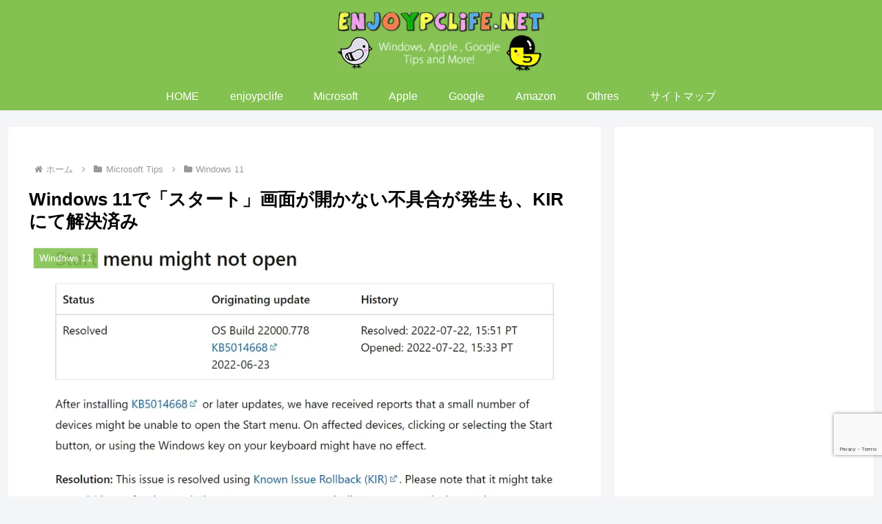

--- FILE ---
content_type: text/html; charset=UTF-8
request_url: https://enjoypclife.net/windows-11-start-menu-might-not-open-2022-06/
body_size: 47541
content:
<!doctype html>
<html lang="ja">
<head>
<meta charset="utf-8">
<meta name="viewport" content="width=device-width, initial-scale=1.0, viewport-fit=cover">
<meta name="referrer" content="no-referrer-when-downgrade">
<meta name="format-detection" content="telephone=no">
<!-- Global site tag (gtag.js) - Google Analytics -->
<link rel='stylesheet' id='wp-block-library-css' href='https://enjoypclife.net/wp-includes/css/dist/block-library/style.min.css?ver=6.8.3&#038;fver=20250926100727' media='all'/><link rel='stylesheet' id='mediaelement-css' href='https://enjoypclife.net/wp-includes/js/mediaelement/mediaelementplayer-legacy.min.css?ver=4.2.17&#038;fver=20220126114714' media='all'/><link rel='stylesheet' id='wp-mediaelement-css' href='https://enjoypclife.net/wp-includes/js/mediaelement/wp-mediaelement.min.css,qver=6.8.3,afver=20220126114714.pagespeed.ce.6pWCdrfeRU.css' media='all'/><style id='jetpack-sharing-buttons-style-inline-css'>.jetpack-sharing-buttons__services-list{display:flex;flex-direction:row;flex-wrap:wrap;gap:0;list-style-type:none;margin:5px;padding:0}.jetpack-sharing-buttons__services-list.has-small-icon-size{font-size:12px}.jetpack-sharing-buttons__services-list.has-normal-icon-size{font-size:16px}.jetpack-sharing-buttons__services-list.has-large-icon-size{font-size:24px}.jetpack-sharing-buttons__services-list.has-huge-icon-size{font-size:36px}@media print{.jetpack-sharing-buttons__services-list{display:none!important}}.editor-styles-wrapper .wp-block-jetpack-sharing-buttons{gap:0;padding-inline-start:0}ul.jetpack-sharing-buttons__services-list.has-background{padding:1.25em 2.375em}</style><style id='global-styles-inline-css'>:root{--wp--preset--aspect-ratio--square:1;--wp--preset--aspect-ratio--4-3: 4/3;--wp--preset--aspect-ratio--3-4: 3/4;--wp--preset--aspect-ratio--3-2: 3/2;--wp--preset--aspect-ratio--2-3: 2/3;--wp--preset--aspect-ratio--16-9: 16/9;--wp--preset--aspect-ratio--9-16: 9/16;--wp--preset--color--black:#000;--wp--preset--color--cyan-bluish-gray:#abb8c3;--wp--preset--color--white:#fff;--wp--preset--color--pale-pink:#f78da7;--wp--preset--color--vivid-red:#cf2e2e;--wp--preset--color--luminous-vivid-orange:#ff6900;--wp--preset--color--luminous-vivid-amber:#fcb900;--wp--preset--color--light-green-cyan:#7bdcb5;--wp--preset--color--vivid-green-cyan:#00d084;--wp--preset--color--pale-cyan-blue:#8ed1fc;--wp--preset--color--vivid-cyan-blue:#0693e3;--wp--preset--color--vivid-purple:#9b51e0;--wp--preset--color--key-color:#83c151;--wp--preset--color--red:#e60033;--wp--preset--color--pink:#e95295;--wp--preset--color--purple:#884898;--wp--preset--color--deep:#55295b;--wp--preset--color--indigo:#1e50a2;--wp--preset--color--blue:#0095d9;--wp--preset--color--light-blue:#2ca9e1;--wp--preset--color--cyan:#00a3af;--wp--preset--color--teal:#007b43;--wp--preset--color--green:#3eb370;--wp--preset--color--light-green:#8bc34a;--wp--preset--color--lime:#c3d825;--wp--preset--color--yellow:#ffd900;--wp--preset--color--amber:#ffc107;--wp--preset--color--orange:#f39800;--wp--preset--color--deep-orange:#ea5506;--wp--preset--color--brown:#954e2a;--wp--preset--color--light-grey:#ddd;--wp--preset--color--grey:#949495;--wp--preset--color--dark-grey:#666;--wp--preset--color--cocoon-black:#333;--wp--preset--color--cocoon-white:#fff;--wp--preset--color--watery-blue:#f3fafe;--wp--preset--color--watery-yellow:#fff7cc;--wp--preset--color--watery-red:#fdf2f2;--wp--preset--color--watery-green:#ebf8f4;--wp--preset--color--ex-a:#fff;--wp--preset--color--ex-b:#fff;--wp--preset--color--ex-c:#fff;--wp--preset--color--ex-d:#fff;--wp--preset--color--ex-e:#fff;--wp--preset--color--ex-f:#fff;--wp--preset--gradient--vivid-cyan-blue-to-vivid-purple:linear-gradient(135deg,rgba(6,147,227,1) 0%,#9b51e0 100%);--wp--preset--gradient--light-green-cyan-to-vivid-green-cyan:linear-gradient(135deg,#7adcb4 0%,#00d082 100%);--wp--preset--gradient--luminous-vivid-amber-to-luminous-vivid-orange:linear-gradient(135deg,rgba(252,185,0,1) 0%,rgba(255,105,0,1) 100%);--wp--preset--gradient--luminous-vivid-orange-to-vivid-red:linear-gradient(135deg,rgba(255,105,0,1) 0%,#cf2e2e 100%);--wp--preset--gradient--very-light-gray-to-cyan-bluish-gray:linear-gradient(135deg,#eee 0%,#a9b8c3 100%);--wp--preset--gradient--cool-to-warm-spectrum:linear-gradient(135deg,#4aeadc 0%,#9778d1 20%,#cf2aba 40%,#ee2c82 60%,#fb6962 80%,#fef84c 100%);--wp--preset--gradient--blush-light-purple:linear-gradient(135deg,#ffceec 0%,#9896f0 100%);--wp--preset--gradient--blush-bordeaux:linear-gradient(135deg,#fecda5 0%,#fe2d2d 50%,#6b003e 100%);--wp--preset--gradient--luminous-dusk:linear-gradient(135deg,#ffcb70 0%,#c751c0 50%,#4158d0 100%);--wp--preset--gradient--pale-ocean:linear-gradient(135deg,#fff5cb 0%,#b6e3d4 50%,#33a7b5 100%);--wp--preset--gradient--electric-grass:linear-gradient(135deg,#caf880 0%,#71ce7e 100%);--wp--preset--gradient--midnight:linear-gradient(135deg,#020381 0%,#2874fc 100%);--wp--preset--font-size--small:13px;--wp--preset--font-size--medium:20px;--wp--preset--font-size--large:36px;--wp--preset--font-size--x-large:42px;--wp--preset--spacing--20:.44rem;--wp--preset--spacing--30:.67rem;--wp--preset--spacing--40:1rem;--wp--preset--spacing--50:1.5rem;--wp--preset--spacing--60:2.25rem;--wp--preset--spacing--70:3.38rem;--wp--preset--spacing--80:5.06rem;--wp--preset--shadow--natural:6px 6px 9px rgba(0,0,0,.2);--wp--preset--shadow--deep:12px 12px 50px rgba(0,0,0,.4);--wp--preset--shadow--sharp:6px 6px 0 rgba(0,0,0,.2);--wp--preset--shadow--outlined:6px 6px 0 -3px rgba(255,255,255,1) , 6px 6px rgba(0,0,0,1);--wp--preset--shadow--crisp:6px 6px 0 rgba(0,0,0,1)}:root{--wp--style--global--content-size:840px;--wp--style--global--wide-size:1200px}:where(body) {margin:0}.wp-site-blocks>.alignleft{float:left;margin-right:2em}.wp-site-blocks>.alignright{float:right;margin-left:2em}.wp-site-blocks>.aligncenter{justify-content:center;margin-left:auto;margin-right:auto}:where(.wp-site-blocks) > * {margin-block-start:24px;margin-block-end:0}:where(.wp-site-blocks) > :first-child {margin-block-start:0}:where(.wp-site-blocks) > :last-child {margin-block-end:0}:root{--wp--style--block-gap:24px}:root :where(.is-layout-flow) > :first-child{margin-block-start:0}:root :where(.is-layout-flow) > :last-child{margin-block-end:0}:root :where(.is-layout-flow) > *{margin-block-start:24px;margin-block-end:0}:root :where(.is-layout-constrained) > :first-child{margin-block-start:0}:root :where(.is-layout-constrained) > :last-child{margin-block-end:0}:root :where(.is-layout-constrained) > *{margin-block-start:24px;margin-block-end:0}:root :where(.is-layout-flex){gap:24px}:root :where(.is-layout-grid){gap:24px}.is-layout-flow>.alignleft{float:left;margin-inline-start:0;margin-inline-end:2em}.is-layout-flow>.alignright{float:right;margin-inline-start:2em;margin-inline-end:0}.is-layout-flow>.aligncenter{margin-left:auto!important;margin-right:auto!important}.is-layout-constrained>.alignleft{float:left;margin-inline-start:0;margin-inline-end:2em}.is-layout-constrained>.alignright{float:right;margin-inline-start:2em;margin-inline-end:0}.is-layout-constrained>.aligncenter{margin-left:auto!important;margin-right:auto!important}.is-layout-constrained > :where(:not(.alignleft):not(.alignright):not(.alignfull)){max-width:var(--wp--style--global--content-size);margin-left:auto!important;margin-right:auto!important}.is-layout-constrained>.alignwide{max-width:var(--wp--style--global--wide-size)}body .is-layout-flex{display:flex}.is-layout-flex{flex-wrap:wrap;align-items:center}.is-layout-flex > :is(*, div){margin:0}body .is-layout-grid{display:grid}.is-layout-grid > :is(*, div){margin:0}body{padding-top:0;padding-right:0;padding-bottom:0;padding-left:0}a:where(:not(.wp-element-button)){text-decoration:underline}:root :where(.wp-element-button, .wp-block-button__link){background-color:#32373c;border-width:0;color:#fff;font-family:inherit;font-size:inherit;line-height:inherit;padding: calc(0.667em + 2px) calc(1.333em + 2px);text-decoration:none}.has-black-color{color:var(--wp--preset--color--black)!important}.has-cyan-bluish-gray-color{color:var(--wp--preset--color--cyan-bluish-gray)!important}.has-white-color{color:var(--wp--preset--color--white)!important}.has-pale-pink-color{color:var(--wp--preset--color--pale-pink)!important}.has-vivid-red-color{color:var(--wp--preset--color--vivid-red)!important}.has-luminous-vivid-orange-color{color:var(--wp--preset--color--luminous-vivid-orange)!important}.has-luminous-vivid-amber-color{color:var(--wp--preset--color--luminous-vivid-amber)!important}.has-light-green-cyan-color{color:var(--wp--preset--color--light-green-cyan)!important}.has-vivid-green-cyan-color{color:var(--wp--preset--color--vivid-green-cyan)!important}.has-pale-cyan-blue-color{color:var(--wp--preset--color--pale-cyan-blue)!important}.has-vivid-cyan-blue-color{color:var(--wp--preset--color--vivid-cyan-blue)!important}.has-vivid-purple-color{color:var(--wp--preset--color--vivid-purple)!important}.has-key-color-color{color:var(--wp--preset--color--key-color)!important}.has-red-color{color:var(--wp--preset--color--red)!important}.has-pink-color{color:var(--wp--preset--color--pink)!important}.has-purple-color{color:var(--wp--preset--color--purple)!important}.has-deep-color{color:var(--wp--preset--color--deep)!important}.has-indigo-color{color:var(--wp--preset--color--indigo)!important}.has-blue-color{color:var(--wp--preset--color--blue)!important}.has-light-blue-color{color:var(--wp--preset--color--light-blue)!important}.has-cyan-color{color:var(--wp--preset--color--cyan)!important}.has-teal-color{color:var(--wp--preset--color--teal)!important}.has-green-color{color:var(--wp--preset--color--green)!important}.has-light-green-color{color:var(--wp--preset--color--light-green)!important}.has-lime-color{color:var(--wp--preset--color--lime)!important}.has-yellow-color{color:var(--wp--preset--color--yellow)!important}.has-amber-color{color:var(--wp--preset--color--amber)!important}.has-orange-color{color:var(--wp--preset--color--orange)!important}.has-deep-orange-color{color:var(--wp--preset--color--deep-orange)!important}.has-brown-color{color:var(--wp--preset--color--brown)!important}.has-light-grey-color{color:var(--wp--preset--color--light-grey)!important}.has-grey-color{color:var(--wp--preset--color--grey)!important}.has-dark-grey-color{color:var(--wp--preset--color--dark-grey)!important}.has-cocoon-black-color{color:var(--wp--preset--color--cocoon-black)!important}.has-cocoon-white-color{color:var(--wp--preset--color--cocoon-white)!important}.has-watery-blue-color{color:var(--wp--preset--color--watery-blue)!important}.has-watery-yellow-color{color:var(--wp--preset--color--watery-yellow)!important}.has-watery-red-color{color:var(--wp--preset--color--watery-red)!important}.has-watery-green-color{color:var(--wp--preset--color--watery-green)!important}.has-ex-a-color{color:var(--wp--preset--color--ex-a)!important}.has-ex-b-color{color:var(--wp--preset--color--ex-b)!important}.has-ex-c-color{color:var(--wp--preset--color--ex-c)!important}.has-ex-d-color{color:var(--wp--preset--color--ex-d)!important}.has-ex-e-color{color:var(--wp--preset--color--ex-e)!important}.has-ex-f-color{color:var(--wp--preset--color--ex-f)!important}.has-black-background-color{background-color:var(--wp--preset--color--black)!important}.has-cyan-bluish-gray-background-color{background-color:var(--wp--preset--color--cyan-bluish-gray)!important}.has-white-background-color{background-color:var(--wp--preset--color--white)!important}.has-pale-pink-background-color{background-color:var(--wp--preset--color--pale-pink)!important}.has-vivid-red-background-color{background-color:var(--wp--preset--color--vivid-red)!important}.has-luminous-vivid-orange-background-color{background-color:var(--wp--preset--color--luminous-vivid-orange)!important}.has-luminous-vivid-amber-background-color{background-color:var(--wp--preset--color--luminous-vivid-amber)!important}.has-light-green-cyan-background-color{background-color:var(--wp--preset--color--light-green-cyan)!important}.has-vivid-green-cyan-background-color{background-color:var(--wp--preset--color--vivid-green-cyan)!important}.has-pale-cyan-blue-background-color{background-color:var(--wp--preset--color--pale-cyan-blue)!important}.has-vivid-cyan-blue-background-color{background-color:var(--wp--preset--color--vivid-cyan-blue)!important}.has-vivid-purple-background-color{background-color:var(--wp--preset--color--vivid-purple)!important}.has-key-color-background-color{background-color:var(--wp--preset--color--key-color)!important}.has-red-background-color{background-color:var(--wp--preset--color--red)!important}.has-pink-background-color{background-color:var(--wp--preset--color--pink)!important}.has-purple-background-color{background-color:var(--wp--preset--color--purple)!important}.has-deep-background-color{background-color:var(--wp--preset--color--deep)!important}.has-indigo-background-color{background-color:var(--wp--preset--color--indigo)!important}.has-blue-background-color{background-color:var(--wp--preset--color--blue)!important}.has-light-blue-background-color{background-color:var(--wp--preset--color--light-blue)!important}.has-cyan-background-color{background-color:var(--wp--preset--color--cyan)!important}.has-teal-background-color{background-color:var(--wp--preset--color--teal)!important}.has-green-background-color{background-color:var(--wp--preset--color--green)!important}.has-light-green-background-color{background-color:var(--wp--preset--color--light-green)!important}.has-lime-background-color{background-color:var(--wp--preset--color--lime)!important}.has-yellow-background-color{background-color:var(--wp--preset--color--yellow)!important}.has-amber-background-color{background-color:var(--wp--preset--color--amber)!important}.has-orange-background-color{background-color:var(--wp--preset--color--orange)!important}.has-deep-orange-background-color{background-color:var(--wp--preset--color--deep-orange)!important}.has-brown-background-color{background-color:var(--wp--preset--color--brown)!important}.has-light-grey-background-color{background-color:var(--wp--preset--color--light-grey)!important}.has-grey-background-color{background-color:var(--wp--preset--color--grey)!important}.has-dark-grey-background-color{background-color:var(--wp--preset--color--dark-grey)!important}.has-cocoon-black-background-color{background-color:var(--wp--preset--color--cocoon-black)!important}.has-cocoon-white-background-color{background-color:var(--wp--preset--color--cocoon-white)!important}.has-watery-blue-background-color{background-color:var(--wp--preset--color--watery-blue)!important}.has-watery-yellow-background-color{background-color:var(--wp--preset--color--watery-yellow)!important}.has-watery-red-background-color{background-color:var(--wp--preset--color--watery-red)!important}.has-watery-green-background-color{background-color:var(--wp--preset--color--watery-green)!important}.has-ex-a-background-color{background-color:var(--wp--preset--color--ex-a)!important}.has-ex-b-background-color{background-color:var(--wp--preset--color--ex-b)!important}.has-ex-c-background-color{background-color:var(--wp--preset--color--ex-c)!important}.has-ex-d-background-color{background-color:var(--wp--preset--color--ex-d)!important}.has-ex-e-background-color{background-color:var(--wp--preset--color--ex-e)!important}.has-ex-f-background-color{background-color:var(--wp--preset--color--ex-f)!important}.has-black-border-color{border-color:var(--wp--preset--color--black)!important}.has-cyan-bluish-gray-border-color{border-color:var(--wp--preset--color--cyan-bluish-gray)!important}.has-white-border-color{border-color:var(--wp--preset--color--white)!important}.has-pale-pink-border-color{border-color:var(--wp--preset--color--pale-pink)!important}.has-vivid-red-border-color{border-color:var(--wp--preset--color--vivid-red)!important}.has-luminous-vivid-orange-border-color{border-color:var(--wp--preset--color--luminous-vivid-orange)!important}.has-luminous-vivid-amber-border-color{border-color:var(--wp--preset--color--luminous-vivid-amber)!important}.has-light-green-cyan-border-color{border-color:var(--wp--preset--color--light-green-cyan)!important}.has-vivid-green-cyan-border-color{border-color:var(--wp--preset--color--vivid-green-cyan)!important}.has-pale-cyan-blue-border-color{border-color:var(--wp--preset--color--pale-cyan-blue)!important}.has-vivid-cyan-blue-border-color{border-color:var(--wp--preset--color--vivid-cyan-blue)!important}.has-vivid-purple-border-color{border-color:var(--wp--preset--color--vivid-purple)!important}.has-key-color-border-color{border-color:var(--wp--preset--color--key-color)!important}.has-red-border-color{border-color:var(--wp--preset--color--red)!important}.has-pink-border-color{border-color:var(--wp--preset--color--pink)!important}.has-purple-border-color{border-color:var(--wp--preset--color--purple)!important}.has-deep-border-color{border-color:var(--wp--preset--color--deep)!important}.has-indigo-border-color{border-color:var(--wp--preset--color--indigo)!important}.has-blue-border-color{border-color:var(--wp--preset--color--blue)!important}.has-light-blue-border-color{border-color:var(--wp--preset--color--light-blue)!important}.has-cyan-border-color{border-color:var(--wp--preset--color--cyan)!important}.has-teal-border-color{border-color:var(--wp--preset--color--teal)!important}.has-green-border-color{border-color:var(--wp--preset--color--green)!important}.has-light-green-border-color{border-color:var(--wp--preset--color--light-green)!important}.has-lime-border-color{border-color:var(--wp--preset--color--lime)!important}.has-yellow-border-color{border-color:var(--wp--preset--color--yellow)!important}.has-amber-border-color{border-color:var(--wp--preset--color--amber)!important}.has-orange-border-color{border-color:var(--wp--preset--color--orange)!important}.has-deep-orange-border-color{border-color:var(--wp--preset--color--deep-orange)!important}.has-brown-border-color{border-color:var(--wp--preset--color--brown)!important}.has-light-grey-border-color{border-color:var(--wp--preset--color--light-grey)!important}.has-grey-border-color{border-color:var(--wp--preset--color--grey)!important}.has-dark-grey-border-color{border-color:var(--wp--preset--color--dark-grey)!important}.has-cocoon-black-border-color{border-color:var(--wp--preset--color--cocoon-black)!important}.has-cocoon-white-border-color{border-color:var(--wp--preset--color--cocoon-white)!important}.has-watery-blue-border-color{border-color:var(--wp--preset--color--watery-blue)!important}.has-watery-yellow-border-color{border-color:var(--wp--preset--color--watery-yellow)!important}.has-watery-red-border-color{border-color:var(--wp--preset--color--watery-red)!important}.has-watery-green-border-color{border-color:var(--wp--preset--color--watery-green)!important}.has-ex-a-border-color{border-color:var(--wp--preset--color--ex-a)!important}.has-ex-b-border-color{border-color:var(--wp--preset--color--ex-b)!important}.has-ex-c-border-color{border-color:var(--wp--preset--color--ex-c)!important}.has-ex-d-border-color{border-color:var(--wp--preset--color--ex-d)!important}.has-ex-e-border-color{border-color:var(--wp--preset--color--ex-e)!important}.has-ex-f-border-color{border-color:var(--wp--preset--color--ex-f)!important}.has-vivid-cyan-blue-to-vivid-purple-gradient-background{background:var(--wp--preset--gradient--vivid-cyan-blue-to-vivid-purple)!important}.has-light-green-cyan-to-vivid-green-cyan-gradient-background{background:var(--wp--preset--gradient--light-green-cyan-to-vivid-green-cyan)!important}.has-luminous-vivid-amber-to-luminous-vivid-orange-gradient-background{background:var(--wp--preset--gradient--luminous-vivid-amber-to-luminous-vivid-orange)!important}.has-luminous-vivid-orange-to-vivid-red-gradient-background{background:var(--wp--preset--gradient--luminous-vivid-orange-to-vivid-red)!important}.has-very-light-gray-to-cyan-bluish-gray-gradient-background{background:var(--wp--preset--gradient--very-light-gray-to-cyan-bluish-gray)!important}.has-cool-to-warm-spectrum-gradient-background{background:var(--wp--preset--gradient--cool-to-warm-spectrum)!important}.has-blush-light-purple-gradient-background{background:var(--wp--preset--gradient--blush-light-purple)!important}.has-blush-bordeaux-gradient-background{background:var(--wp--preset--gradient--blush-bordeaux)!important}.has-luminous-dusk-gradient-background{background:var(--wp--preset--gradient--luminous-dusk)!important}.has-pale-ocean-gradient-background{background:var(--wp--preset--gradient--pale-ocean)!important}.has-electric-grass-gradient-background{background:var(--wp--preset--gradient--electric-grass)!important}.has-midnight-gradient-background{background:var(--wp--preset--gradient--midnight)!important}.has-small-font-size{font-size:var(--wp--preset--font-size--small)!important}.has-medium-font-size{font-size:var(--wp--preset--font-size--medium)!important}.has-large-font-size{font-size:var(--wp--preset--font-size--large)!important}.has-x-large-font-size{font-size:var(--wp--preset--font-size--x-large)!important}:root :where(.wp-block-pullquote){font-size:1.5em;line-height:1.6}</style><link rel='stylesheet' id='contact-form-7-css' href='https://enjoypclife.net/wp-content/plugins/contact-form-7/includes/css/styles.css?ver=6.1.4&#038;fver=20251228101550' media='all'/><link rel='stylesheet' id='flexible-table-block-css' href='https://enjoypclife.net/wp-content/plugins/flexible-table-block/build/style-index.css?ver=1766960155&#038;fver=20251228101555' media='all'/><style id='flexible-table-block-inline-css'>.wp-block-flexible-table-block-table.wp-block-flexible-table-block-table>table{width:100%;max-width:100%;border-collapse:collapse}.wp-block-flexible-table-block-table.wp-block-flexible-table-block-table.is-style-stripes tbody tr:nth-child(odd) th{background-color:#f0f0f1}.wp-block-flexible-table-block-table.wp-block-flexible-table-block-table.is-style-stripes tbody tr:nth-child(odd) td{background-color:#f0f0f1}.wp-block-flexible-table-block-table.wp-block-flexible-table-block-table.is-style-stripes tbody tr:nth-child(even) th{background-color:#fff}.wp-block-flexible-table-block-table.wp-block-flexible-table-block-table.is-style-stripes tbody tr:nth-child(even) td{background-color:#fff}.wp-block-flexible-table-block-table.wp-block-flexible-table-block-table>table tr th,.wp-block-flexible-table-block-table.wp-block-flexible-table-block-table>table tr td{padding:.5em;border-width:1px;border-style:solid;border-color:#000;text-align:left;vertical-align:middle}.wp-block-flexible-table-block-table.wp-block-flexible-table-block-table>table tr th{background-color:#f0f0f1}.wp-block-flexible-table-block-table.wp-block-flexible-table-block-table>table tr td{background-color:#fff}@media screen and (min-width:769px){.wp-block-flexible-table-block-table.is-scroll-on-pc{overflow-x:scroll}.wp-block-flexible-table-block-table.is-scroll-on-pc table{max-width:none;align-self:self-start}}@media screen and (max-width:768px){.wp-block-flexible-table-block-table.is-scroll-on-mobile{overflow-x:scroll}.wp-block-flexible-table-block-table.is-scroll-on-mobile table{max-width:none;align-self:self-start}.wp-block-flexible-table-block-table table.is-stacked-on-mobile th,.wp-block-flexible-table-block-table table.is-stacked-on-mobile td{width:100%!important;display:block}}</style><link rel='stylesheet' id='cocoon-style-css' href='https://enjoypclife.net/wp-content/themes/cocoon-master/style.css?ver=6.8.3&#038;fver=20251228102441' media='all'/><style id='cocoon-style-inline-css'>
#header-container,#header-container .navi,#navi .navi-in>.menu-header .sub-menu,.article h2,.sidebar h2,.sidebar h3,.cat-link,.cat-label,.appeal-content .appeal-button,.demo .cat-label,.blogcard-type .blogcard-label,#footer{background-color:#83c151}#navi .navi-in a:hover,#footer a:not(.sns-button):hover{background-color:rgba(255,255,255,.2)}.article h3,.article h4,.article h5,.article h6,.cat-link,.tag-link{border-color:#83c151}blockquote::before,blockquote::after,.pager-post-navi a.a-wrap::before{color:rgba(131,193,81,.5)}blockquote,.key-btn{background-color:rgba(131,193,81,.05);border-color:rgba(131,193,81,.5)}pre,.pager-links span,.scrollable-table table th,table th,.pagination .current{background-color:rgba(131,193,81,.1);border-color:rgba(131,193,81,.5)}table:not(.has-border-color) th,table:not(.has-border-color) td,table:not(.has-border-color) thead,table:not(.has-border-color) tfoot,.page-numbers,.page-numbers.dots,.tagcloud a,.list.ecb-entry-border .entry-card-wrap,.related-entries.recb-entry-border .related-entry-card-wrap,.carousel .a-wrap,.pager-post-navi.post-navi-border a.a-wrap,.article .toc,.a-wrap .blogcard,.author-box,.comment-reply-link,.ranking-item{border-color:rgba(131,193,81,.5)}table tr:nth-of-type(2n+1),.page-numbers.dots,.a-wrap:hover,.pagination a:hover,.pagination-next-link:hover,.widget_recent_entries ul li a:hover,.widget_categories ul li a:hover,.widget_archive ul li a:hover,.widget_pages ul li a:hover,.widget_meta ul li a:hover,.widget_rss ul li a:hover,.widget_nav_menu ul li a:hover,.pager-links a:hover span,.tag-link:hover,.tagcloud a:hover{background-color:rgba(131,193,81,.05)}.header,.header .site-name-text,#navi .navi-in a,#navi .navi-in a:hover,.article h2,.sidebar h2,.sidebar h3,#footer,#footer a:not(.sns-button){color:#fff}body.public-page{--cocoon-text-color:#000000;color:var(--cocoon-text-color)}.go-to-top .go-to-top-button{background-color:#fff}.go-to-top .go-to-top-button{color:#000}.main{width:860px}.sidebar{width:376px}@media screen and (max-width:1255px){.wrap{width:auto}.main,.sidebar,.sidebar-left .main,.sidebar-left .sidebar{margin:0 .5%}.main{width:67.4%}.sidebar{padding:1.5%;width:30%}.entry-card-thumb{width:38%}.entry-card-content{margin-left:40%}}body::after{content:url(https://enjoypclife.net/wp-content/themes/cocoon-master/lib/analytics/access.php?post_id=66441&post_type=post)!important;visibility:hidden;position:absolute;bottom:0;right:0;width:1px;height:1px;overflow:hidden;display:inline!important}.logo-header img{height:100px;width:auto}.fixed-header .logo-header img{height:auto}.logo-header img{width:300px;height:auto}.fixed-header .logo-header img{width:auto}@media screen and (max-width:834px){.header div.header-in{min-height:100px}}.toc-checkbox{display:none}.toc-content{visibility:hidden;height:0;opacity:.2;transition:all 0.5s ease-out}.toc-checkbox:checked~.toc-content{visibility:visible;padding-top:.6em;height:100%;opacity:1}.toc-title::after{content:'[開く]';margin-left:.5em;cursor:pointer;font-size:.8em}.toc-title:hover::after{text-decoration:underline}.toc-checkbox:checked+.toc-title::after{content:'[閉じる]'}#respond{inset:0;position:absolute;visibility:hidden}#navi .navi-in>ul>li{width:auto}#navi .navi-in>ul>li>a{padding:0 1.4em}#footer{background:#474747}#footer,#footer a:not(.sns-button),.footer-title{color:#fff}.entry-content>*,.demo .entry-content p{line-height:1.8}.entry-content>*,.mce-content-body>*,.article p,.demo .entry-content p,.article dl,.article ul,.article ol,.article blockquote,.article pre,.article table,.article .toc,.body .article,.body .column-wrap,.body .new-entry-cards,.body .popular-entry-cards,.body .navi-entry-cards,.body .box-menus,.body .ranking-item,.body .rss-entry-cards,.body .widget,.body .author-box,.body .blogcard-wrap,.body .login-user-only,.body .information-box,.body .question-box,.body .alert-box,.body .information,.body .question,.body .alert,.body .memo-box,.body .comment-box,.body .common-icon-box,.body .blank-box,.body .button-block,.body .micro-bottom,.body .caption-box,.body .tab-caption-box,.body .label-box,.body .toggle-wrap,.body .wp-block-image,.body .booklink-box,.body .kaerebalink-box,.body .tomarebalink-box,.body .product-item-box,.body .speech-wrap,.body .wp-block-categories,.body .wp-block-archives,.body .wp-block-archives-dropdown,.body .wp-block-calendar,.body .ad-area,.body .wp-block-gallery,.body .wp-block-audio,.body .wp-block-cover,.body .wp-block-file,.body .wp-block-media-text,.body .wp-block-video,.body .wp-block-buttons,.body .wp-block-columns,.body .wp-block-separator,.body .components-placeholder,.body .wp-block-search,.body .wp-block-social-links,.body .timeline-box,.body .blogcard-type,.body .btn-wrap,.body .btn-wrap a,.body .block-box,.body .wp-block-embed,.body .wp-block-group,.body .wp-block-table,.body .scrollable-table,.body .wp-block-separator,.body .wp-block,.body .video-container,.comment-area,.related-entries,.pager-post-navi,.comment-respond{margin-bottom:1.4em}#wpcontent #wpbody .is-root-container>*{margin-bottom:1.4em}.article h2,.article h3,.article h4,.article h5,.article h6{margin-bottom:1.26em}@media screen and (max-width:480px){.body,.menu-content{font-size:16px}}@media screen and (max-width:781px){.wp-block-column{margin-bottom:1.4em}}@media screen and (max-width:834px){.container .column-wrap{gap:1.4em}}.article .micro-top{margin-bottom:.28em}.article .micro-bottom{margin-top:-1.26em}.article .micro-balloon{margin-bottom:.7em}.article .micro-bottom.micro-balloon{margin-top:-.98em}.blank-box.bb-key-color{border-color:#83c151}.iic-key-color li::before{color:#83c151}.blank-box.bb-tab.bb-key-color::before{background-color:#83c151}.tb-key-color .toggle-button{border:1px solid #83c151;background:#83c151;color:#fff}.tb-key-color .toggle-button::before{color:#ccc}.tb-key-color .toggle-checkbox:checked~.toggle-content{border-color:#83c151}.cb-key-color.caption-box{border-color:#83c151}.cb-key-color .caption-box-label{background-color:#83c151;color:#fff}.tcb-key-color .tab-caption-box-label{background-color:#83c151;color:#fff}.tcb-key-color .tab-caption-box-content{border-color:#83c151}.lb-key-color .label-box-content{border-color:#83c151}.mc-key-color{background-color:#83c151;color:#fff;border:none}.mc-key-color.micro-bottom::after{border-bottom-color:#83c151;border-top-color:transparent}.mc-key-color::before{border-top-color:transparent;border-bottom-color:transparent}.mc-key-color::after{border-top-color:#83c151}.btn-key-color,.btn-wrap.btn-wrap-key-color>a{background-color:#83c151}.has-text-color.has-key-color-color{color:#83c151}.has-background.has-key-color-background-color{background-color:#83c151}.body.article,body#tinymce.wp-editor{background-color:#fff}.body.article,.editor-post-title__block .editor-post-title__input,body#tinymce.wp-editor{color:#333}html .body .has-key-color-background-color{background-color:#83c151}html .body .has-key-color-color{color:#83c151}html .body .has-key-color-border-color{border-color:#83c151}html .body .btn-wrap.has-key-color-background-color>a{background-color:#83c151}html .body .btn-wrap.has-key-color-color>a{color:#83c151}html .body .btn-wrap.has-key-color-border-color>a{border-color:#83c151}html .body .bb-tab.has-key-color-border-color .bb-label{background-color:#83c151}html .body .toggle-wrap.has-key-color-border-color:not(.not-nested-style) .toggle-button{background-color:#83c151}html .body .toggle-wrap.has-key-color-border-color:not(.not-nested-style) .toggle-button,html .body .toggle-wrap.has-key-color-border-color:not(.not-nested-style) .toggle-content{border-color:#83c151}html .body .toggle-wrap.has-key-color-background-color:not(.not-nested-style) .toggle-content{background-color:#83c151}html .body .toggle-wrap.has-key-color-color:not(.not-nested-style) .toggle-content{color:#83c151}html .body .iconlist-box.has-key-color-icon-color li::before{color:#83c151}.micro-text.has-key-color-color{color:#83c151}html .body .micro-balloon.has-key-color-color{color:#83c151}html .body .micro-balloon.has-key-color-background-color{background-color:#83c151;border-color:transparent}html .body .micro-balloon.has-key-color-background-color.micro-bottom::after{border-bottom-color:#83c151;border-top-color:transparent}html .body .micro-balloon.has-key-color-background-color::before{border-top-color:transparent;border-bottom-color:transparent}html .body .micro-balloon.has-key-color-background-color::after{border-top-color:#83c151}html .body .micro-balloon.has-border-color.has-key-color-border-color{border-color:#83c151}html .body .micro-balloon.micro-top.has-key-color-border-color::before{border-top-color:#83c151}html .body .micro-balloon.micro-bottom.has-key-color-border-color::before{border-bottom-color:#83c151}html .body .caption-box.has-key-color-border-color:not(.not-nested-style) .box-label{background-color:#83c151}html .body .tab-caption-box.has-key-color-border-color:not(.not-nested-style) .box-label{background-color:#83c151}html .body .tab-caption-box.has-key-color-border-color:not(.not-nested-style) .box-content{border-color:#83c151}html .body .tab-caption-box.has-key-color-background-color:not(.not-nested-style) .box-content{background-color:#83c151}html .body .tab-caption-box.has-key-color-color:not(.not-nested-style) .box-content{color:#83c151}html .body .label-box.has-key-color-border-color:not(.not-nested-style) .box-content{border-color:#83c151}html .body .label-box.has-key-color-background-color:not(.not-nested-style) .box-content{background-color:#83c151}html .body .label-box.has-key-color-color:not(.not-nested-style) .box-content{color:#83c151}html .body .speech-wrap:not(.not-nested-style) .speech-balloon.has-key-color-background-color{background-color:#83c151}html .body .speech-wrap:not(.not-nested-style) .speech-balloon.has-text-color.has-key-color-color{color:#83c151}html .body .speech-wrap:not(.not-nested-style) .speech-balloon.has-key-color-border-color{border-color:#83c151}html .body .speech-wrap.sbp-l:not(.not-nested-style) .speech-balloon.has-key-color-border-color::before{border-right-color:#83c151}html .body .speech-wrap.sbp-r:not(.not-nested-style) .speech-balloon.has-key-color-border-color::before{border-left-color:#83c151}html .body .speech-wrap.sbp-l:not(.not-nested-style) .speech-balloon.has-key-color-background-color::after{border-right-color:#83c151}html .body .speech-wrap.sbp-r:not(.not-nested-style) .speech-balloon.has-key-color-background-color::after{border-left-color:#83c151}html .body .speech-wrap.sbs-line.sbp-r:not(.not-nested-style) .speech-balloon.has-key-color-background-color{background-color:#83c151}html .body .speech-wrap.sbs-line.sbp-r:not(.not-nested-style) .speech-balloon.has-key-color-border-color{border-color:#83c151}html .body .speech-wrap.sbs-think:not(.not-nested-style) .speech-balloon.has-key-color-border-color::before,html .body .speech-wrap.sbs-think:not(.not-nested-style) .speech-balloon.has-key-color-border-color::after{border-color:#83c151}html .body .speech-wrap.sbs-think:not(.not-nested-style) .speech-balloon.has-key-color-background-color::before,html .body .speech-wrap.sbs-think:not(.not-nested-style) .speech-balloon.has-key-color-background-color::after{background-color:#83c151}html .body .speech-wrap.sbs-think:not(.not-nested-style) .speech-balloon.has-key-color-border-color::before{border-color:#83c151}html .body .timeline-box.has-key-color-point-color:not(.not-nested-style) .timeline-item::before{background-color:#83c151}.has-key-color-border-color.is-style-accordion:not(.not-nested-style) .faq-question{background-color:#83c151}html .body .has-key-color-question-color:not(.not-nested-style) .faq-question-label{color:#83c151}html .body .has-key-color-question-color.has-border-color:not(.not-nested-style) .faq-question-label{color:#83c151}html .body .has-key-color-answer-color:not(.not-nested-style) .faq-answer-label{color:#83c151}html .body .is-style-square.has-key-color-question-color:not(.not-nested-style) .faq-question-label{color:#fff;background-color:#83c151}html .body .is-style-square.has-key-color-answer-color:not(.not-nested-style) .faq-answer-label{color:#fff;background-color:#83c151}html .body .has-red-background-color{background-color:#e60033}html .body .has-red-color{color:#e60033}html .body .has-red-border-color{border-color:#e60033}html .body .btn-wrap.has-red-background-color>a{background-color:#e60033}html .body .btn-wrap.has-red-color>a{color:#e60033}html .body .btn-wrap.has-red-border-color>a{border-color:#e60033}html .body .bb-tab.has-red-border-color .bb-label{background-color:#e60033}html .body .toggle-wrap.has-red-border-color:not(.not-nested-style) .toggle-button{background-color:#e60033}html .body .toggle-wrap.has-red-border-color:not(.not-nested-style) .toggle-button,html .body .toggle-wrap.has-red-border-color:not(.not-nested-style) .toggle-content{border-color:#e60033}html .body .toggle-wrap.has-red-background-color:not(.not-nested-style) .toggle-content{background-color:#e60033}html .body .toggle-wrap.has-red-color:not(.not-nested-style) .toggle-content{color:#e60033}html .body .iconlist-box.has-red-icon-color li::before{color:#e60033}.micro-text.has-red-color{color:#e60033}html .body .micro-balloon.has-red-color{color:#e60033}html .body .micro-balloon.has-red-background-color{background-color:#e60033;border-color:transparent}html .body .micro-balloon.has-red-background-color.micro-bottom::after{border-bottom-color:#e60033;border-top-color:transparent}html .body .micro-balloon.has-red-background-color::before{border-top-color:transparent;border-bottom-color:transparent}html .body .micro-balloon.has-red-background-color::after{border-top-color:#e60033}html .body .micro-balloon.has-border-color.has-red-border-color{border-color:#e60033}html .body .micro-balloon.micro-top.has-red-border-color::before{border-top-color:#e60033}html .body .micro-balloon.micro-bottom.has-red-border-color::before{border-bottom-color:#e60033}html .body .caption-box.has-red-border-color:not(.not-nested-style) .box-label{background-color:#e60033}html .body .tab-caption-box.has-red-border-color:not(.not-nested-style) .box-label{background-color:#e60033}html .body .tab-caption-box.has-red-border-color:not(.not-nested-style) .box-content{border-color:#e60033}html .body .tab-caption-box.has-red-background-color:not(.not-nested-style) .box-content{background-color:#e60033}html .body .tab-caption-box.has-red-color:not(.not-nested-style) .box-content{color:#e60033}html .body .label-box.has-red-border-color:not(.not-nested-style) .box-content{border-color:#e60033}html .body .label-box.has-red-background-color:not(.not-nested-style) .box-content{background-color:#e60033}html .body .label-box.has-red-color:not(.not-nested-style) .box-content{color:#e60033}html .body .speech-wrap:not(.not-nested-style) .speech-balloon.has-red-background-color{background-color:#e60033}html .body .speech-wrap:not(.not-nested-style) .speech-balloon.has-text-color.has-red-color{color:#e60033}html .body .speech-wrap:not(.not-nested-style) .speech-balloon.has-red-border-color{border-color:#e60033}html .body .speech-wrap.sbp-l:not(.not-nested-style) .speech-balloon.has-red-border-color::before{border-right-color:#e60033}html .body .speech-wrap.sbp-r:not(.not-nested-style) .speech-balloon.has-red-border-color::before{border-left-color:#e60033}html .body .speech-wrap.sbp-l:not(.not-nested-style) .speech-balloon.has-red-background-color::after{border-right-color:#e60033}html .body .speech-wrap.sbp-r:not(.not-nested-style) .speech-balloon.has-red-background-color::after{border-left-color:#e60033}html .body .speech-wrap.sbs-line.sbp-r:not(.not-nested-style) .speech-balloon.has-red-background-color{background-color:#e60033}html .body .speech-wrap.sbs-line.sbp-r:not(.not-nested-style) .speech-balloon.has-red-border-color{border-color:#e60033}html .body .speech-wrap.sbs-think:not(.not-nested-style) .speech-balloon.has-red-border-color::before,html .body .speech-wrap.sbs-think:not(.not-nested-style) .speech-balloon.has-red-border-color::after{border-color:#e60033}html .body .speech-wrap.sbs-think:not(.not-nested-style) .speech-balloon.has-red-background-color::before,html .body .speech-wrap.sbs-think:not(.not-nested-style) .speech-balloon.has-red-background-color::after{background-color:#e60033}html .body .speech-wrap.sbs-think:not(.not-nested-style) .speech-balloon.has-red-border-color::before{border-color:#e60033}html .body .timeline-box.has-red-point-color:not(.not-nested-style) .timeline-item::before{background-color:#e60033}.has-red-border-color.is-style-accordion:not(.not-nested-style) .faq-question{background-color:#e60033}html .body .has-red-question-color:not(.not-nested-style) .faq-question-label{color:#e60033}html .body .has-red-question-color.has-border-color:not(.not-nested-style) .faq-question-label{color:#e60033}html .body .has-red-answer-color:not(.not-nested-style) .faq-answer-label{color:#e60033}html .body .is-style-square.has-red-question-color:not(.not-nested-style) .faq-question-label{color:#fff;background-color:#e60033}html .body .is-style-square.has-red-answer-color:not(.not-nested-style) .faq-answer-label{color:#fff;background-color:#e60033}html .body .has-pink-background-color{background-color:#e95295}html .body .has-pink-color{color:#e95295}html .body .has-pink-border-color{border-color:#e95295}html .body .btn-wrap.has-pink-background-color>a{background-color:#e95295}html .body .btn-wrap.has-pink-color>a{color:#e95295}html .body .btn-wrap.has-pink-border-color>a{border-color:#e95295}html .body .bb-tab.has-pink-border-color .bb-label{background-color:#e95295}html .body .toggle-wrap.has-pink-border-color:not(.not-nested-style) .toggle-button{background-color:#e95295}html .body .toggle-wrap.has-pink-border-color:not(.not-nested-style) .toggle-button,html .body .toggle-wrap.has-pink-border-color:not(.not-nested-style) .toggle-content{border-color:#e95295}html .body .toggle-wrap.has-pink-background-color:not(.not-nested-style) .toggle-content{background-color:#e95295}html .body .toggle-wrap.has-pink-color:not(.not-nested-style) .toggle-content{color:#e95295}html .body .iconlist-box.has-pink-icon-color li::before{color:#e95295}.micro-text.has-pink-color{color:#e95295}html .body .micro-balloon.has-pink-color{color:#e95295}html .body .micro-balloon.has-pink-background-color{background-color:#e95295;border-color:transparent}html .body .micro-balloon.has-pink-background-color.micro-bottom::after{border-bottom-color:#e95295;border-top-color:transparent}html .body .micro-balloon.has-pink-background-color::before{border-top-color:transparent;border-bottom-color:transparent}html .body .micro-balloon.has-pink-background-color::after{border-top-color:#e95295}html .body .micro-balloon.has-border-color.has-pink-border-color{border-color:#e95295}html .body .micro-balloon.micro-top.has-pink-border-color::before{border-top-color:#e95295}html .body .micro-balloon.micro-bottom.has-pink-border-color::before{border-bottom-color:#e95295}html .body .caption-box.has-pink-border-color:not(.not-nested-style) .box-label{background-color:#e95295}html .body .tab-caption-box.has-pink-border-color:not(.not-nested-style) .box-label{background-color:#e95295}html .body .tab-caption-box.has-pink-border-color:not(.not-nested-style) .box-content{border-color:#e95295}html .body .tab-caption-box.has-pink-background-color:not(.not-nested-style) .box-content{background-color:#e95295}html .body .tab-caption-box.has-pink-color:not(.not-nested-style) .box-content{color:#e95295}html .body .label-box.has-pink-border-color:not(.not-nested-style) .box-content{border-color:#e95295}html .body .label-box.has-pink-background-color:not(.not-nested-style) .box-content{background-color:#e95295}html .body .label-box.has-pink-color:not(.not-nested-style) .box-content{color:#e95295}html .body .speech-wrap:not(.not-nested-style) .speech-balloon.has-pink-background-color{background-color:#e95295}html .body .speech-wrap:not(.not-nested-style) .speech-balloon.has-text-color.has-pink-color{color:#e95295}html .body .speech-wrap:not(.not-nested-style) .speech-balloon.has-pink-border-color{border-color:#e95295}html .body .speech-wrap.sbp-l:not(.not-nested-style) .speech-balloon.has-pink-border-color::before{border-right-color:#e95295}html .body .speech-wrap.sbp-r:not(.not-nested-style) .speech-balloon.has-pink-border-color::before{border-left-color:#e95295}html .body .speech-wrap.sbp-l:not(.not-nested-style) .speech-balloon.has-pink-background-color::after{border-right-color:#e95295}html .body .speech-wrap.sbp-r:not(.not-nested-style) .speech-balloon.has-pink-background-color::after{border-left-color:#e95295}html .body .speech-wrap.sbs-line.sbp-r:not(.not-nested-style) .speech-balloon.has-pink-background-color{background-color:#e95295}html .body .speech-wrap.sbs-line.sbp-r:not(.not-nested-style) .speech-balloon.has-pink-border-color{border-color:#e95295}html .body .speech-wrap.sbs-think:not(.not-nested-style) .speech-balloon.has-pink-border-color::before,html .body .speech-wrap.sbs-think:not(.not-nested-style) .speech-balloon.has-pink-border-color::after{border-color:#e95295}html .body .speech-wrap.sbs-think:not(.not-nested-style) .speech-balloon.has-pink-background-color::before,html .body .speech-wrap.sbs-think:not(.not-nested-style) .speech-balloon.has-pink-background-color::after{background-color:#e95295}html .body .speech-wrap.sbs-think:not(.not-nested-style) .speech-balloon.has-pink-border-color::before{border-color:#e95295}html .body .timeline-box.has-pink-point-color:not(.not-nested-style) .timeline-item::before{background-color:#e95295}.has-pink-border-color.is-style-accordion:not(.not-nested-style) .faq-question{background-color:#e95295}html .body .has-pink-question-color:not(.not-nested-style) .faq-question-label{color:#e95295}html .body .has-pink-question-color.has-border-color:not(.not-nested-style) .faq-question-label{color:#e95295}html .body .has-pink-answer-color:not(.not-nested-style) .faq-answer-label{color:#e95295}html .body .is-style-square.has-pink-question-color:not(.not-nested-style) .faq-question-label{color:#fff;background-color:#e95295}html .body .is-style-square.has-pink-answer-color:not(.not-nested-style) .faq-answer-label{color:#fff;background-color:#e95295}html .body .has-purple-background-color{background-color:#884898}html .body .has-purple-color{color:#884898}html .body .has-purple-border-color{border-color:#884898}html .body .btn-wrap.has-purple-background-color>a{background-color:#884898}html .body .btn-wrap.has-purple-color>a{color:#884898}html .body .btn-wrap.has-purple-border-color>a{border-color:#884898}html .body .bb-tab.has-purple-border-color .bb-label{background-color:#884898}html .body .toggle-wrap.has-purple-border-color:not(.not-nested-style) .toggle-button{background-color:#884898}html .body .toggle-wrap.has-purple-border-color:not(.not-nested-style) .toggle-button,html .body .toggle-wrap.has-purple-border-color:not(.not-nested-style) .toggle-content{border-color:#884898}html .body .toggle-wrap.has-purple-background-color:not(.not-nested-style) .toggle-content{background-color:#884898}html .body .toggle-wrap.has-purple-color:not(.not-nested-style) .toggle-content{color:#884898}html .body .iconlist-box.has-purple-icon-color li::before{color:#884898}.micro-text.has-purple-color{color:#884898}html .body .micro-balloon.has-purple-color{color:#884898}html .body .micro-balloon.has-purple-background-color{background-color:#884898;border-color:transparent}html .body .micro-balloon.has-purple-background-color.micro-bottom::after{border-bottom-color:#884898;border-top-color:transparent}html .body .micro-balloon.has-purple-background-color::before{border-top-color:transparent;border-bottom-color:transparent}html .body .micro-balloon.has-purple-background-color::after{border-top-color:#884898}html .body .micro-balloon.has-border-color.has-purple-border-color{border-color:#884898}html .body .micro-balloon.micro-top.has-purple-border-color::before{border-top-color:#884898}html .body .micro-balloon.micro-bottom.has-purple-border-color::before{border-bottom-color:#884898}html .body .caption-box.has-purple-border-color:not(.not-nested-style) .box-label{background-color:#884898}html .body .tab-caption-box.has-purple-border-color:not(.not-nested-style) .box-label{background-color:#884898}html .body .tab-caption-box.has-purple-border-color:not(.not-nested-style) .box-content{border-color:#884898}html .body .tab-caption-box.has-purple-background-color:not(.not-nested-style) .box-content{background-color:#884898}html .body .tab-caption-box.has-purple-color:not(.not-nested-style) .box-content{color:#884898}html .body .label-box.has-purple-border-color:not(.not-nested-style) .box-content{border-color:#884898}html .body .label-box.has-purple-background-color:not(.not-nested-style) .box-content{background-color:#884898}html .body .label-box.has-purple-color:not(.not-nested-style) .box-content{color:#884898}html .body .speech-wrap:not(.not-nested-style) .speech-balloon.has-purple-background-color{background-color:#884898}html .body .speech-wrap:not(.not-nested-style) .speech-balloon.has-text-color.has-purple-color{color:#884898}html .body .speech-wrap:not(.not-nested-style) .speech-balloon.has-purple-border-color{border-color:#884898}html .body .speech-wrap.sbp-l:not(.not-nested-style) .speech-balloon.has-purple-border-color::before{border-right-color:#884898}html .body .speech-wrap.sbp-r:not(.not-nested-style) .speech-balloon.has-purple-border-color::before{border-left-color:#884898}html .body .speech-wrap.sbp-l:not(.not-nested-style) .speech-balloon.has-purple-background-color::after{border-right-color:#884898}html .body .speech-wrap.sbp-r:not(.not-nested-style) .speech-balloon.has-purple-background-color::after{border-left-color:#884898}html .body .speech-wrap.sbs-line.sbp-r:not(.not-nested-style) .speech-balloon.has-purple-background-color{background-color:#884898}html .body .speech-wrap.sbs-line.sbp-r:not(.not-nested-style) .speech-balloon.has-purple-border-color{border-color:#884898}html .body .speech-wrap.sbs-think:not(.not-nested-style) .speech-balloon.has-purple-border-color::before,html .body .speech-wrap.sbs-think:not(.not-nested-style) .speech-balloon.has-purple-border-color::after{border-color:#884898}html .body .speech-wrap.sbs-think:not(.not-nested-style) .speech-balloon.has-purple-background-color::before,html .body .speech-wrap.sbs-think:not(.not-nested-style) .speech-balloon.has-purple-background-color::after{background-color:#884898}html .body .speech-wrap.sbs-think:not(.not-nested-style) .speech-balloon.has-purple-border-color::before{border-color:#884898}html .body .timeline-box.has-purple-point-color:not(.not-nested-style) .timeline-item::before{background-color:#884898}.has-purple-border-color.is-style-accordion:not(.not-nested-style) .faq-question{background-color:#884898}html .body .has-purple-question-color:not(.not-nested-style) .faq-question-label{color:#884898}html .body .has-purple-question-color.has-border-color:not(.not-nested-style) .faq-question-label{color:#884898}html .body .has-purple-answer-color:not(.not-nested-style) .faq-answer-label{color:#884898}html .body .is-style-square.has-purple-question-color:not(.not-nested-style) .faq-question-label{color:#fff;background-color:#884898}html .body .is-style-square.has-purple-answer-color:not(.not-nested-style) .faq-answer-label{color:#fff;background-color:#884898}html .body .has-deep-background-color{background-color:#55295b}html .body .has-deep-color{color:#55295b}html .body .has-deep-border-color{border-color:#55295b}html .body .btn-wrap.has-deep-background-color>a{background-color:#55295b}html .body .btn-wrap.has-deep-color>a{color:#55295b}html .body .btn-wrap.has-deep-border-color>a{border-color:#55295b}html .body .bb-tab.has-deep-border-color .bb-label{background-color:#55295b}html .body .toggle-wrap.has-deep-border-color:not(.not-nested-style) .toggle-button{background-color:#55295b}html .body .toggle-wrap.has-deep-border-color:not(.not-nested-style) .toggle-button,html .body .toggle-wrap.has-deep-border-color:not(.not-nested-style) .toggle-content{border-color:#55295b}html .body .toggle-wrap.has-deep-background-color:not(.not-nested-style) .toggle-content{background-color:#55295b}html .body .toggle-wrap.has-deep-color:not(.not-nested-style) .toggle-content{color:#55295b}html .body .iconlist-box.has-deep-icon-color li::before{color:#55295b}.micro-text.has-deep-color{color:#55295b}html .body .micro-balloon.has-deep-color{color:#55295b}html .body .micro-balloon.has-deep-background-color{background-color:#55295b;border-color:transparent}html .body .micro-balloon.has-deep-background-color.micro-bottom::after{border-bottom-color:#55295b;border-top-color:transparent}html .body .micro-balloon.has-deep-background-color::before{border-top-color:transparent;border-bottom-color:transparent}html .body .micro-balloon.has-deep-background-color::after{border-top-color:#55295b}html .body .micro-balloon.has-border-color.has-deep-border-color{border-color:#55295b}html .body .micro-balloon.micro-top.has-deep-border-color::before{border-top-color:#55295b}html .body .micro-balloon.micro-bottom.has-deep-border-color::before{border-bottom-color:#55295b}html .body .caption-box.has-deep-border-color:not(.not-nested-style) .box-label{background-color:#55295b}html .body .tab-caption-box.has-deep-border-color:not(.not-nested-style) .box-label{background-color:#55295b}html .body .tab-caption-box.has-deep-border-color:not(.not-nested-style) .box-content{border-color:#55295b}html .body .tab-caption-box.has-deep-background-color:not(.not-nested-style) .box-content{background-color:#55295b}html .body .tab-caption-box.has-deep-color:not(.not-nested-style) .box-content{color:#55295b}html .body .label-box.has-deep-border-color:not(.not-nested-style) .box-content{border-color:#55295b}html .body .label-box.has-deep-background-color:not(.not-nested-style) .box-content{background-color:#55295b}html .body .label-box.has-deep-color:not(.not-nested-style) .box-content{color:#55295b}html .body .speech-wrap:not(.not-nested-style) .speech-balloon.has-deep-background-color{background-color:#55295b}html .body .speech-wrap:not(.not-nested-style) .speech-balloon.has-text-color.has-deep-color{color:#55295b}html .body .speech-wrap:not(.not-nested-style) .speech-balloon.has-deep-border-color{border-color:#55295b}html .body .speech-wrap.sbp-l:not(.not-nested-style) .speech-balloon.has-deep-border-color::before{border-right-color:#55295b}html .body .speech-wrap.sbp-r:not(.not-nested-style) .speech-balloon.has-deep-border-color::before{border-left-color:#55295b}html .body .speech-wrap.sbp-l:not(.not-nested-style) .speech-balloon.has-deep-background-color::after{border-right-color:#55295b}html .body .speech-wrap.sbp-r:not(.not-nested-style) .speech-balloon.has-deep-background-color::after{border-left-color:#55295b}html .body .speech-wrap.sbs-line.sbp-r:not(.not-nested-style) .speech-balloon.has-deep-background-color{background-color:#55295b}html .body .speech-wrap.sbs-line.sbp-r:not(.not-nested-style) .speech-balloon.has-deep-border-color{border-color:#55295b}html .body .speech-wrap.sbs-think:not(.not-nested-style) .speech-balloon.has-deep-border-color::before,html .body .speech-wrap.sbs-think:not(.not-nested-style) .speech-balloon.has-deep-border-color::after{border-color:#55295b}html .body .speech-wrap.sbs-think:not(.not-nested-style) .speech-balloon.has-deep-background-color::before,html .body .speech-wrap.sbs-think:not(.not-nested-style) .speech-balloon.has-deep-background-color::after{background-color:#55295b}html .body .speech-wrap.sbs-think:not(.not-nested-style) .speech-balloon.has-deep-border-color::before{border-color:#55295b}html .body .timeline-box.has-deep-point-color:not(.not-nested-style) .timeline-item::before{background-color:#55295b}.has-deep-border-color.is-style-accordion:not(.not-nested-style) .faq-question{background-color:#55295b}html .body .has-deep-question-color:not(.not-nested-style) .faq-question-label{color:#55295b}html .body .has-deep-question-color.has-border-color:not(.not-nested-style) .faq-question-label{color:#55295b}html .body .has-deep-answer-color:not(.not-nested-style) .faq-answer-label{color:#55295b}html .body .is-style-square.has-deep-question-color:not(.not-nested-style) .faq-question-label{color:#fff;background-color:#55295b}html .body .is-style-square.has-deep-answer-color:not(.not-nested-style) .faq-answer-label{color:#fff;background-color:#55295b}html .body .has-indigo-background-color{background-color:#1e50a2}html .body .has-indigo-color{color:#1e50a2}html .body .has-indigo-border-color{border-color:#1e50a2}html .body .btn-wrap.has-indigo-background-color>a{background-color:#1e50a2}html .body .btn-wrap.has-indigo-color>a{color:#1e50a2}html .body .btn-wrap.has-indigo-border-color>a{border-color:#1e50a2}html .body .bb-tab.has-indigo-border-color .bb-label{background-color:#1e50a2}html .body .toggle-wrap.has-indigo-border-color:not(.not-nested-style) .toggle-button{background-color:#1e50a2}html .body .toggle-wrap.has-indigo-border-color:not(.not-nested-style) .toggle-button,html .body .toggle-wrap.has-indigo-border-color:not(.not-nested-style) .toggle-content{border-color:#1e50a2}html .body .toggle-wrap.has-indigo-background-color:not(.not-nested-style) .toggle-content{background-color:#1e50a2}html .body .toggle-wrap.has-indigo-color:not(.not-nested-style) .toggle-content{color:#1e50a2}html .body .iconlist-box.has-indigo-icon-color li::before{color:#1e50a2}.micro-text.has-indigo-color{color:#1e50a2}html .body .micro-balloon.has-indigo-color{color:#1e50a2}html .body .micro-balloon.has-indigo-background-color{background-color:#1e50a2;border-color:transparent}html .body .micro-balloon.has-indigo-background-color.micro-bottom::after{border-bottom-color:#1e50a2;border-top-color:transparent}html .body .micro-balloon.has-indigo-background-color::before{border-top-color:transparent;border-bottom-color:transparent}html .body .micro-balloon.has-indigo-background-color::after{border-top-color:#1e50a2}html .body .micro-balloon.has-border-color.has-indigo-border-color{border-color:#1e50a2}html .body .micro-balloon.micro-top.has-indigo-border-color::before{border-top-color:#1e50a2}html .body .micro-balloon.micro-bottom.has-indigo-border-color::before{border-bottom-color:#1e50a2}html .body .caption-box.has-indigo-border-color:not(.not-nested-style) .box-label{background-color:#1e50a2}html .body .tab-caption-box.has-indigo-border-color:not(.not-nested-style) .box-label{background-color:#1e50a2}html .body .tab-caption-box.has-indigo-border-color:not(.not-nested-style) .box-content{border-color:#1e50a2}html .body .tab-caption-box.has-indigo-background-color:not(.not-nested-style) .box-content{background-color:#1e50a2}html .body .tab-caption-box.has-indigo-color:not(.not-nested-style) .box-content{color:#1e50a2}html .body .label-box.has-indigo-border-color:not(.not-nested-style) .box-content{border-color:#1e50a2}html .body .label-box.has-indigo-background-color:not(.not-nested-style) .box-content{background-color:#1e50a2}html .body .label-box.has-indigo-color:not(.not-nested-style) .box-content{color:#1e50a2}html .body .speech-wrap:not(.not-nested-style) .speech-balloon.has-indigo-background-color{background-color:#1e50a2}html .body .speech-wrap:not(.not-nested-style) .speech-balloon.has-text-color.has-indigo-color{color:#1e50a2}html .body .speech-wrap:not(.not-nested-style) .speech-balloon.has-indigo-border-color{border-color:#1e50a2}html .body .speech-wrap.sbp-l:not(.not-nested-style) .speech-balloon.has-indigo-border-color::before{border-right-color:#1e50a2}html .body .speech-wrap.sbp-r:not(.not-nested-style) .speech-balloon.has-indigo-border-color::before{border-left-color:#1e50a2}html .body .speech-wrap.sbp-l:not(.not-nested-style) .speech-balloon.has-indigo-background-color::after{border-right-color:#1e50a2}html .body .speech-wrap.sbp-r:not(.not-nested-style) .speech-balloon.has-indigo-background-color::after{border-left-color:#1e50a2}html .body .speech-wrap.sbs-line.sbp-r:not(.not-nested-style) .speech-balloon.has-indigo-background-color{background-color:#1e50a2}html .body .speech-wrap.sbs-line.sbp-r:not(.not-nested-style) .speech-balloon.has-indigo-border-color{border-color:#1e50a2}html .body .speech-wrap.sbs-think:not(.not-nested-style) .speech-balloon.has-indigo-border-color::before,html .body .speech-wrap.sbs-think:not(.not-nested-style) .speech-balloon.has-indigo-border-color::after{border-color:#1e50a2}html .body .speech-wrap.sbs-think:not(.not-nested-style) .speech-balloon.has-indigo-background-color::before,html .body .speech-wrap.sbs-think:not(.not-nested-style) .speech-balloon.has-indigo-background-color::after{background-color:#1e50a2}html .body .speech-wrap.sbs-think:not(.not-nested-style) .speech-balloon.has-indigo-border-color::before{border-color:#1e50a2}html .body .timeline-box.has-indigo-point-color:not(.not-nested-style) .timeline-item::before{background-color:#1e50a2}.has-indigo-border-color.is-style-accordion:not(.not-nested-style) .faq-question{background-color:#1e50a2}html .body .has-indigo-question-color:not(.not-nested-style) .faq-question-label{color:#1e50a2}html .body .has-indigo-question-color.has-border-color:not(.not-nested-style) .faq-question-label{color:#1e50a2}html .body .has-indigo-answer-color:not(.not-nested-style) .faq-answer-label{color:#1e50a2}html .body .is-style-square.has-indigo-question-color:not(.not-nested-style) .faq-question-label{color:#fff;background-color:#1e50a2}html .body .is-style-square.has-indigo-answer-color:not(.not-nested-style) .faq-answer-label{color:#fff;background-color:#1e50a2}html .body .has-blue-background-color{background-color:#0095d9}html .body .has-blue-color{color:#0095d9}html .body .has-blue-border-color{border-color:#0095d9}html .body .btn-wrap.has-blue-background-color>a{background-color:#0095d9}html .body .btn-wrap.has-blue-color>a{color:#0095d9}html .body .btn-wrap.has-blue-border-color>a{border-color:#0095d9}html .body .bb-tab.has-blue-border-color .bb-label{background-color:#0095d9}html .body .toggle-wrap.has-blue-border-color:not(.not-nested-style) .toggle-button{background-color:#0095d9}html .body .toggle-wrap.has-blue-border-color:not(.not-nested-style) .toggle-button,html .body .toggle-wrap.has-blue-border-color:not(.not-nested-style) .toggle-content{border-color:#0095d9}html .body .toggle-wrap.has-blue-background-color:not(.not-nested-style) .toggle-content{background-color:#0095d9}html .body .toggle-wrap.has-blue-color:not(.not-nested-style) .toggle-content{color:#0095d9}html .body .iconlist-box.has-blue-icon-color li::before{color:#0095d9}.micro-text.has-blue-color{color:#0095d9}html .body .micro-balloon.has-blue-color{color:#0095d9}html .body .micro-balloon.has-blue-background-color{background-color:#0095d9;border-color:transparent}html .body .micro-balloon.has-blue-background-color.micro-bottom::after{border-bottom-color:#0095d9;border-top-color:transparent}html .body .micro-balloon.has-blue-background-color::before{border-top-color:transparent;border-bottom-color:transparent}html .body .micro-balloon.has-blue-background-color::after{border-top-color:#0095d9}html .body .micro-balloon.has-border-color.has-blue-border-color{border-color:#0095d9}html .body .micro-balloon.micro-top.has-blue-border-color::before{border-top-color:#0095d9}html .body .micro-balloon.micro-bottom.has-blue-border-color::before{border-bottom-color:#0095d9}html .body .caption-box.has-blue-border-color:not(.not-nested-style) .box-label{background-color:#0095d9}html .body .tab-caption-box.has-blue-border-color:not(.not-nested-style) .box-label{background-color:#0095d9}html .body .tab-caption-box.has-blue-border-color:not(.not-nested-style) .box-content{border-color:#0095d9}html .body .tab-caption-box.has-blue-background-color:not(.not-nested-style) .box-content{background-color:#0095d9}html .body .tab-caption-box.has-blue-color:not(.not-nested-style) .box-content{color:#0095d9}html .body .label-box.has-blue-border-color:not(.not-nested-style) .box-content{border-color:#0095d9}html .body .label-box.has-blue-background-color:not(.not-nested-style) .box-content{background-color:#0095d9}html .body .label-box.has-blue-color:not(.not-nested-style) .box-content{color:#0095d9}html .body .speech-wrap:not(.not-nested-style) .speech-balloon.has-blue-background-color{background-color:#0095d9}html .body .speech-wrap:not(.not-nested-style) .speech-balloon.has-text-color.has-blue-color{color:#0095d9}html .body .speech-wrap:not(.not-nested-style) .speech-balloon.has-blue-border-color{border-color:#0095d9}html .body .speech-wrap.sbp-l:not(.not-nested-style) .speech-balloon.has-blue-border-color::before{border-right-color:#0095d9}html .body .speech-wrap.sbp-r:not(.not-nested-style) .speech-balloon.has-blue-border-color::before{border-left-color:#0095d9}html .body .speech-wrap.sbp-l:not(.not-nested-style) .speech-balloon.has-blue-background-color::after{border-right-color:#0095d9}html .body .speech-wrap.sbp-r:not(.not-nested-style) .speech-balloon.has-blue-background-color::after{border-left-color:#0095d9}html .body .speech-wrap.sbs-line.sbp-r:not(.not-nested-style) .speech-balloon.has-blue-background-color{background-color:#0095d9}html .body .speech-wrap.sbs-line.sbp-r:not(.not-nested-style) .speech-balloon.has-blue-border-color{border-color:#0095d9}html .body .speech-wrap.sbs-think:not(.not-nested-style) .speech-balloon.has-blue-border-color::before,html .body .speech-wrap.sbs-think:not(.not-nested-style) .speech-balloon.has-blue-border-color::after{border-color:#0095d9}html .body .speech-wrap.sbs-think:not(.not-nested-style) .speech-balloon.has-blue-background-color::before,html .body .speech-wrap.sbs-think:not(.not-nested-style) .speech-balloon.has-blue-background-color::after{background-color:#0095d9}html .body .speech-wrap.sbs-think:not(.not-nested-style) .speech-balloon.has-blue-border-color::before{border-color:#0095d9}html .body .timeline-box.has-blue-point-color:not(.not-nested-style) .timeline-item::before{background-color:#0095d9}.has-blue-border-color.is-style-accordion:not(.not-nested-style) .faq-question{background-color:#0095d9}html .body .has-blue-question-color:not(.not-nested-style) .faq-question-label{color:#0095d9}html .body .has-blue-question-color.has-border-color:not(.not-nested-style) .faq-question-label{color:#0095d9}html .body .has-blue-answer-color:not(.not-nested-style) .faq-answer-label{color:#0095d9}html .body .is-style-square.has-blue-question-color:not(.not-nested-style) .faq-question-label{color:#fff;background-color:#0095d9}html .body .is-style-square.has-blue-answer-color:not(.not-nested-style) .faq-answer-label{color:#fff;background-color:#0095d9}html .body .has-light-blue-background-color{background-color:#2ca9e1}html .body .has-light-blue-color{color:#2ca9e1}html .body .has-light-blue-border-color{border-color:#2ca9e1}html .body .btn-wrap.has-light-blue-background-color>a{background-color:#2ca9e1}html .body .btn-wrap.has-light-blue-color>a{color:#2ca9e1}html .body .btn-wrap.has-light-blue-border-color>a{border-color:#2ca9e1}html .body .bb-tab.has-light-blue-border-color .bb-label{background-color:#2ca9e1}html .body .toggle-wrap.has-light-blue-border-color:not(.not-nested-style) .toggle-button{background-color:#2ca9e1}html .body .toggle-wrap.has-light-blue-border-color:not(.not-nested-style) .toggle-button,html .body .toggle-wrap.has-light-blue-border-color:not(.not-nested-style) .toggle-content{border-color:#2ca9e1}html .body .toggle-wrap.has-light-blue-background-color:not(.not-nested-style) .toggle-content{background-color:#2ca9e1}html .body .toggle-wrap.has-light-blue-color:not(.not-nested-style) .toggle-content{color:#2ca9e1}html .body .iconlist-box.has-light-blue-icon-color li::before{color:#2ca9e1}.micro-text.has-light-blue-color{color:#2ca9e1}html .body .micro-balloon.has-light-blue-color{color:#2ca9e1}html .body .micro-balloon.has-light-blue-background-color{background-color:#2ca9e1;border-color:transparent}html .body .micro-balloon.has-light-blue-background-color.micro-bottom::after{border-bottom-color:#2ca9e1;border-top-color:transparent}html .body .micro-balloon.has-light-blue-background-color::before{border-top-color:transparent;border-bottom-color:transparent}html .body .micro-balloon.has-light-blue-background-color::after{border-top-color:#2ca9e1}html .body .micro-balloon.has-border-color.has-light-blue-border-color{border-color:#2ca9e1}html .body .micro-balloon.micro-top.has-light-blue-border-color::before{border-top-color:#2ca9e1}html .body .micro-balloon.micro-bottom.has-light-blue-border-color::before{border-bottom-color:#2ca9e1}html .body .caption-box.has-light-blue-border-color:not(.not-nested-style) .box-label{background-color:#2ca9e1}html .body .tab-caption-box.has-light-blue-border-color:not(.not-nested-style) .box-label{background-color:#2ca9e1}html .body .tab-caption-box.has-light-blue-border-color:not(.not-nested-style) .box-content{border-color:#2ca9e1}html .body .tab-caption-box.has-light-blue-background-color:not(.not-nested-style) .box-content{background-color:#2ca9e1}html .body .tab-caption-box.has-light-blue-color:not(.not-nested-style) .box-content{color:#2ca9e1}html .body .label-box.has-light-blue-border-color:not(.not-nested-style) .box-content{border-color:#2ca9e1}html .body .label-box.has-light-blue-background-color:not(.not-nested-style) .box-content{background-color:#2ca9e1}html .body .label-box.has-light-blue-color:not(.not-nested-style) .box-content{color:#2ca9e1}html .body .speech-wrap:not(.not-nested-style) .speech-balloon.has-light-blue-background-color{background-color:#2ca9e1}html .body .speech-wrap:not(.not-nested-style) .speech-balloon.has-text-color.has-light-blue-color{color:#2ca9e1}html .body .speech-wrap:not(.not-nested-style) .speech-balloon.has-light-blue-border-color{border-color:#2ca9e1}html .body .speech-wrap.sbp-l:not(.not-nested-style) .speech-balloon.has-light-blue-border-color::before{border-right-color:#2ca9e1}html .body .speech-wrap.sbp-r:not(.not-nested-style) .speech-balloon.has-light-blue-border-color::before{border-left-color:#2ca9e1}html .body .speech-wrap.sbp-l:not(.not-nested-style) .speech-balloon.has-light-blue-background-color::after{border-right-color:#2ca9e1}html .body .speech-wrap.sbp-r:not(.not-nested-style) .speech-balloon.has-light-blue-background-color::after{border-left-color:#2ca9e1}html .body .speech-wrap.sbs-line.sbp-r:not(.not-nested-style) .speech-balloon.has-light-blue-background-color{background-color:#2ca9e1}html .body .speech-wrap.sbs-line.sbp-r:not(.not-nested-style) .speech-balloon.has-light-blue-border-color{border-color:#2ca9e1}html .body .speech-wrap.sbs-think:not(.not-nested-style) .speech-balloon.has-light-blue-border-color::before,html .body .speech-wrap.sbs-think:not(.not-nested-style) .speech-balloon.has-light-blue-border-color::after{border-color:#2ca9e1}html .body .speech-wrap.sbs-think:not(.not-nested-style) .speech-balloon.has-light-blue-background-color::before,html .body .speech-wrap.sbs-think:not(.not-nested-style) .speech-balloon.has-light-blue-background-color::after{background-color:#2ca9e1}html .body .speech-wrap.sbs-think:not(.not-nested-style) .speech-balloon.has-light-blue-border-color::before{border-color:#2ca9e1}html .body .timeline-box.has-light-blue-point-color:not(.not-nested-style) .timeline-item::before{background-color:#2ca9e1}.has-light-blue-border-color.is-style-accordion:not(.not-nested-style) .faq-question{background-color:#2ca9e1}html .body .has-light-blue-question-color:not(.not-nested-style) .faq-question-label{color:#2ca9e1}html .body .has-light-blue-question-color.has-border-color:not(.not-nested-style) .faq-question-label{color:#2ca9e1}html .body .has-light-blue-answer-color:not(.not-nested-style) .faq-answer-label{color:#2ca9e1}html .body .is-style-square.has-light-blue-question-color:not(.not-nested-style) .faq-question-label{color:#fff;background-color:#2ca9e1}html .body .is-style-square.has-light-blue-answer-color:not(.not-nested-style) .faq-answer-label{color:#fff;background-color:#2ca9e1}html .body .has-cyan-background-color{background-color:#00a3af}html .body .has-cyan-color{color:#00a3af}html .body .has-cyan-border-color{border-color:#00a3af}html .body .btn-wrap.has-cyan-background-color>a{background-color:#00a3af}html .body .btn-wrap.has-cyan-color>a{color:#00a3af}html .body .btn-wrap.has-cyan-border-color>a{border-color:#00a3af}html .body .bb-tab.has-cyan-border-color .bb-label{background-color:#00a3af}html .body .toggle-wrap.has-cyan-border-color:not(.not-nested-style) .toggle-button{background-color:#00a3af}html .body .toggle-wrap.has-cyan-border-color:not(.not-nested-style) .toggle-button,html .body .toggle-wrap.has-cyan-border-color:not(.not-nested-style) .toggle-content{border-color:#00a3af}html .body .toggle-wrap.has-cyan-background-color:not(.not-nested-style) .toggle-content{background-color:#00a3af}html .body .toggle-wrap.has-cyan-color:not(.not-nested-style) .toggle-content{color:#00a3af}html .body .iconlist-box.has-cyan-icon-color li::before{color:#00a3af}.micro-text.has-cyan-color{color:#00a3af}html .body .micro-balloon.has-cyan-color{color:#00a3af}html .body .micro-balloon.has-cyan-background-color{background-color:#00a3af;border-color:transparent}html .body .micro-balloon.has-cyan-background-color.micro-bottom::after{border-bottom-color:#00a3af;border-top-color:transparent}html .body .micro-balloon.has-cyan-background-color::before{border-top-color:transparent;border-bottom-color:transparent}html .body .micro-balloon.has-cyan-background-color::after{border-top-color:#00a3af}html .body .micro-balloon.has-border-color.has-cyan-border-color{border-color:#00a3af}html .body .micro-balloon.micro-top.has-cyan-border-color::before{border-top-color:#00a3af}html .body .micro-balloon.micro-bottom.has-cyan-border-color::before{border-bottom-color:#00a3af}html .body .caption-box.has-cyan-border-color:not(.not-nested-style) .box-label{background-color:#00a3af}html .body .tab-caption-box.has-cyan-border-color:not(.not-nested-style) .box-label{background-color:#00a3af}html .body .tab-caption-box.has-cyan-border-color:not(.not-nested-style) .box-content{border-color:#00a3af}html .body .tab-caption-box.has-cyan-background-color:not(.not-nested-style) .box-content{background-color:#00a3af}html .body .tab-caption-box.has-cyan-color:not(.not-nested-style) .box-content{color:#00a3af}html .body .label-box.has-cyan-border-color:not(.not-nested-style) .box-content{border-color:#00a3af}html .body .label-box.has-cyan-background-color:not(.not-nested-style) .box-content{background-color:#00a3af}html .body .label-box.has-cyan-color:not(.not-nested-style) .box-content{color:#00a3af}html .body .speech-wrap:not(.not-nested-style) .speech-balloon.has-cyan-background-color{background-color:#00a3af}html .body .speech-wrap:not(.not-nested-style) .speech-balloon.has-text-color.has-cyan-color{color:#00a3af}html .body .speech-wrap:not(.not-nested-style) .speech-balloon.has-cyan-border-color{border-color:#00a3af}html .body .speech-wrap.sbp-l:not(.not-nested-style) .speech-balloon.has-cyan-border-color::before{border-right-color:#00a3af}html .body .speech-wrap.sbp-r:not(.not-nested-style) .speech-balloon.has-cyan-border-color::before{border-left-color:#00a3af}html .body .speech-wrap.sbp-l:not(.not-nested-style) .speech-balloon.has-cyan-background-color::after{border-right-color:#00a3af}html .body .speech-wrap.sbp-r:not(.not-nested-style) .speech-balloon.has-cyan-background-color::after{border-left-color:#00a3af}html .body .speech-wrap.sbs-line.sbp-r:not(.not-nested-style) .speech-balloon.has-cyan-background-color{background-color:#00a3af}html .body .speech-wrap.sbs-line.sbp-r:not(.not-nested-style) .speech-balloon.has-cyan-border-color{border-color:#00a3af}html .body .speech-wrap.sbs-think:not(.not-nested-style) .speech-balloon.has-cyan-border-color::before,html .body .speech-wrap.sbs-think:not(.not-nested-style) .speech-balloon.has-cyan-border-color::after{border-color:#00a3af}html .body .speech-wrap.sbs-think:not(.not-nested-style) .speech-balloon.has-cyan-background-color::before,html .body .speech-wrap.sbs-think:not(.not-nested-style) .speech-balloon.has-cyan-background-color::after{background-color:#00a3af}html .body .speech-wrap.sbs-think:not(.not-nested-style) .speech-balloon.has-cyan-border-color::before{border-color:#00a3af}html .body .timeline-box.has-cyan-point-color:not(.not-nested-style) .timeline-item::before{background-color:#00a3af}.has-cyan-border-color.is-style-accordion:not(.not-nested-style) .faq-question{background-color:#00a3af}html .body .has-cyan-question-color:not(.not-nested-style) .faq-question-label{color:#00a3af}html .body .has-cyan-question-color.has-border-color:not(.not-nested-style) .faq-question-label{color:#00a3af}html .body .has-cyan-answer-color:not(.not-nested-style) .faq-answer-label{color:#00a3af}html .body .is-style-square.has-cyan-question-color:not(.not-nested-style) .faq-question-label{color:#fff;background-color:#00a3af}html .body .is-style-square.has-cyan-answer-color:not(.not-nested-style) .faq-answer-label{color:#fff;background-color:#00a3af}html .body .has-teal-background-color{background-color:#007b43}html .body .has-teal-color{color:#007b43}html .body .has-teal-border-color{border-color:#007b43}html .body .btn-wrap.has-teal-background-color>a{background-color:#007b43}html .body .btn-wrap.has-teal-color>a{color:#007b43}html .body .btn-wrap.has-teal-border-color>a{border-color:#007b43}html .body .bb-tab.has-teal-border-color .bb-label{background-color:#007b43}html .body .toggle-wrap.has-teal-border-color:not(.not-nested-style) .toggle-button{background-color:#007b43}html .body .toggle-wrap.has-teal-border-color:not(.not-nested-style) .toggle-button,html .body .toggle-wrap.has-teal-border-color:not(.not-nested-style) .toggle-content{border-color:#007b43}html .body .toggle-wrap.has-teal-background-color:not(.not-nested-style) .toggle-content{background-color:#007b43}html .body .toggle-wrap.has-teal-color:not(.not-nested-style) .toggle-content{color:#007b43}html .body .iconlist-box.has-teal-icon-color li::before{color:#007b43}.micro-text.has-teal-color{color:#007b43}html .body .micro-balloon.has-teal-color{color:#007b43}html .body .micro-balloon.has-teal-background-color{background-color:#007b43;border-color:transparent}html .body .micro-balloon.has-teal-background-color.micro-bottom::after{border-bottom-color:#007b43;border-top-color:transparent}html .body .micro-balloon.has-teal-background-color::before{border-top-color:transparent;border-bottom-color:transparent}html .body .micro-balloon.has-teal-background-color::after{border-top-color:#007b43}html .body .micro-balloon.has-border-color.has-teal-border-color{border-color:#007b43}html .body .micro-balloon.micro-top.has-teal-border-color::before{border-top-color:#007b43}html .body .micro-balloon.micro-bottom.has-teal-border-color::before{border-bottom-color:#007b43}html .body .caption-box.has-teal-border-color:not(.not-nested-style) .box-label{background-color:#007b43}html .body .tab-caption-box.has-teal-border-color:not(.not-nested-style) .box-label{background-color:#007b43}html .body .tab-caption-box.has-teal-border-color:not(.not-nested-style) .box-content{border-color:#007b43}html .body .tab-caption-box.has-teal-background-color:not(.not-nested-style) .box-content{background-color:#007b43}html .body .tab-caption-box.has-teal-color:not(.not-nested-style) .box-content{color:#007b43}html .body .label-box.has-teal-border-color:not(.not-nested-style) .box-content{border-color:#007b43}html .body .label-box.has-teal-background-color:not(.not-nested-style) .box-content{background-color:#007b43}html .body .label-box.has-teal-color:not(.not-nested-style) .box-content{color:#007b43}html .body .speech-wrap:not(.not-nested-style) .speech-balloon.has-teal-background-color{background-color:#007b43}html .body .speech-wrap:not(.not-nested-style) .speech-balloon.has-text-color.has-teal-color{color:#007b43}html .body .speech-wrap:not(.not-nested-style) .speech-balloon.has-teal-border-color{border-color:#007b43}html .body .speech-wrap.sbp-l:not(.not-nested-style) .speech-balloon.has-teal-border-color::before{border-right-color:#007b43}html .body .speech-wrap.sbp-r:not(.not-nested-style) .speech-balloon.has-teal-border-color::before{border-left-color:#007b43}html .body .speech-wrap.sbp-l:not(.not-nested-style) .speech-balloon.has-teal-background-color::after{border-right-color:#007b43}html .body .speech-wrap.sbp-r:not(.not-nested-style) .speech-balloon.has-teal-background-color::after{border-left-color:#007b43}html .body .speech-wrap.sbs-line.sbp-r:not(.not-nested-style) .speech-balloon.has-teal-background-color{background-color:#007b43}html .body .speech-wrap.sbs-line.sbp-r:not(.not-nested-style) .speech-balloon.has-teal-border-color{border-color:#007b43}html .body .speech-wrap.sbs-think:not(.not-nested-style) .speech-balloon.has-teal-border-color::before,html .body .speech-wrap.sbs-think:not(.not-nested-style) .speech-balloon.has-teal-border-color::after{border-color:#007b43}html .body .speech-wrap.sbs-think:not(.not-nested-style) .speech-balloon.has-teal-background-color::before,html .body .speech-wrap.sbs-think:not(.not-nested-style) .speech-balloon.has-teal-background-color::after{background-color:#007b43}html .body .speech-wrap.sbs-think:not(.not-nested-style) .speech-balloon.has-teal-border-color::before{border-color:#007b43}html .body .timeline-box.has-teal-point-color:not(.not-nested-style) .timeline-item::before{background-color:#007b43}.has-teal-border-color.is-style-accordion:not(.not-nested-style) .faq-question{background-color:#007b43}html .body .has-teal-question-color:not(.not-nested-style) .faq-question-label{color:#007b43}html .body .has-teal-question-color.has-border-color:not(.not-nested-style) .faq-question-label{color:#007b43}html .body .has-teal-answer-color:not(.not-nested-style) .faq-answer-label{color:#007b43}html .body .is-style-square.has-teal-question-color:not(.not-nested-style) .faq-question-label{color:#fff;background-color:#007b43}html .body .is-style-square.has-teal-answer-color:not(.not-nested-style) .faq-answer-label{color:#fff;background-color:#007b43}html .body .has-green-background-color{background-color:#3eb370}html .body .has-green-color{color:#3eb370}html .body .has-green-border-color{border-color:#3eb370}html .body .btn-wrap.has-green-background-color>a{background-color:#3eb370}html .body .btn-wrap.has-green-color>a{color:#3eb370}html .body .btn-wrap.has-green-border-color>a{border-color:#3eb370}html .body .bb-tab.has-green-border-color .bb-label{background-color:#3eb370}html .body .toggle-wrap.has-green-border-color:not(.not-nested-style) .toggle-button{background-color:#3eb370}html .body .toggle-wrap.has-green-border-color:not(.not-nested-style) .toggle-button,html .body .toggle-wrap.has-green-border-color:not(.not-nested-style) .toggle-content{border-color:#3eb370}html .body .toggle-wrap.has-green-background-color:not(.not-nested-style) .toggle-content{background-color:#3eb370}html .body .toggle-wrap.has-green-color:not(.not-nested-style) .toggle-content{color:#3eb370}html .body .iconlist-box.has-green-icon-color li::before{color:#3eb370}.micro-text.has-green-color{color:#3eb370}html .body .micro-balloon.has-green-color{color:#3eb370}html .body .micro-balloon.has-green-background-color{background-color:#3eb370;border-color:transparent}html .body .micro-balloon.has-green-background-color.micro-bottom::after{border-bottom-color:#3eb370;border-top-color:transparent}html .body .micro-balloon.has-green-background-color::before{border-top-color:transparent;border-bottom-color:transparent}html .body .micro-balloon.has-green-background-color::after{border-top-color:#3eb370}html .body .micro-balloon.has-border-color.has-green-border-color{border-color:#3eb370}html .body .micro-balloon.micro-top.has-green-border-color::before{border-top-color:#3eb370}html .body .micro-balloon.micro-bottom.has-green-border-color::before{border-bottom-color:#3eb370}html .body .caption-box.has-green-border-color:not(.not-nested-style) .box-label{background-color:#3eb370}html .body .tab-caption-box.has-green-border-color:not(.not-nested-style) .box-label{background-color:#3eb370}html .body .tab-caption-box.has-green-border-color:not(.not-nested-style) .box-content{border-color:#3eb370}html .body .tab-caption-box.has-green-background-color:not(.not-nested-style) .box-content{background-color:#3eb370}html .body .tab-caption-box.has-green-color:not(.not-nested-style) .box-content{color:#3eb370}html .body .label-box.has-green-border-color:not(.not-nested-style) .box-content{border-color:#3eb370}html .body .label-box.has-green-background-color:not(.not-nested-style) .box-content{background-color:#3eb370}html .body .label-box.has-green-color:not(.not-nested-style) .box-content{color:#3eb370}html .body .speech-wrap:not(.not-nested-style) .speech-balloon.has-green-background-color{background-color:#3eb370}html .body .speech-wrap:not(.not-nested-style) .speech-balloon.has-text-color.has-green-color{color:#3eb370}html .body .speech-wrap:not(.not-nested-style) .speech-balloon.has-green-border-color{border-color:#3eb370}html .body .speech-wrap.sbp-l:not(.not-nested-style) .speech-balloon.has-green-border-color::before{border-right-color:#3eb370}html .body .speech-wrap.sbp-r:not(.not-nested-style) .speech-balloon.has-green-border-color::before{border-left-color:#3eb370}html .body .speech-wrap.sbp-l:not(.not-nested-style) .speech-balloon.has-green-background-color::after{border-right-color:#3eb370}html .body .speech-wrap.sbp-r:not(.not-nested-style) .speech-balloon.has-green-background-color::after{border-left-color:#3eb370}html .body .speech-wrap.sbs-line.sbp-r:not(.not-nested-style) .speech-balloon.has-green-background-color{background-color:#3eb370}html .body .speech-wrap.sbs-line.sbp-r:not(.not-nested-style) .speech-balloon.has-green-border-color{border-color:#3eb370}html .body .speech-wrap.sbs-think:not(.not-nested-style) .speech-balloon.has-green-border-color::before,html .body .speech-wrap.sbs-think:not(.not-nested-style) .speech-balloon.has-green-border-color::after{border-color:#3eb370}html .body .speech-wrap.sbs-think:not(.not-nested-style) .speech-balloon.has-green-background-color::before,html .body .speech-wrap.sbs-think:not(.not-nested-style) .speech-balloon.has-green-background-color::after{background-color:#3eb370}html .body .speech-wrap.sbs-think:not(.not-nested-style) .speech-balloon.has-green-border-color::before{border-color:#3eb370}html .body .timeline-box.has-green-point-color:not(.not-nested-style) .timeline-item::before{background-color:#3eb370}.has-green-border-color.is-style-accordion:not(.not-nested-style) .faq-question{background-color:#3eb370}html .body .has-green-question-color:not(.not-nested-style) .faq-question-label{color:#3eb370}html .body .has-green-question-color.has-border-color:not(.not-nested-style) .faq-question-label{color:#3eb370}html .body .has-green-answer-color:not(.not-nested-style) .faq-answer-label{color:#3eb370}html .body .is-style-square.has-green-question-color:not(.not-nested-style) .faq-question-label{color:#fff;background-color:#3eb370}html .body .is-style-square.has-green-answer-color:not(.not-nested-style) .faq-answer-label{color:#fff;background-color:#3eb370}html .body .has-light-green-background-color{background-color:#8bc34a}html .body .has-light-green-color{color:#8bc34a}html .body .has-light-green-border-color{border-color:#8bc34a}html .body .btn-wrap.has-light-green-background-color>a{background-color:#8bc34a}html .body .btn-wrap.has-light-green-color>a{color:#8bc34a}html .body .btn-wrap.has-light-green-border-color>a{border-color:#8bc34a}html .body .bb-tab.has-light-green-border-color .bb-label{background-color:#8bc34a}html .body .toggle-wrap.has-light-green-border-color:not(.not-nested-style) .toggle-button{background-color:#8bc34a}html .body .toggle-wrap.has-light-green-border-color:not(.not-nested-style) .toggle-button,html .body .toggle-wrap.has-light-green-border-color:not(.not-nested-style) .toggle-content{border-color:#8bc34a}html .body .toggle-wrap.has-light-green-background-color:not(.not-nested-style) .toggle-content{background-color:#8bc34a}html .body .toggle-wrap.has-light-green-color:not(.not-nested-style) .toggle-content{color:#8bc34a}html .body .iconlist-box.has-light-green-icon-color li::before{color:#8bc34a}.micro-text.has-light-green-color{color:#8bc34a}html .body .micro-balloon.has-light-green-color{color:#8bc34a}html .body .micro-balloon.has-light-green-background-color{background-color:#8bc34a;border-color:transparent}html .body .micro-balloon.has-light-green-background-color.micro-bottom::after{border-bottom-color:#8bc34a;border-top-color:transparent}html .body .micro-balloon.has-light-green-background-color::before{border-top-color:transparent;border-bottom-color:transparent}html .body .micro-balloon.has-light-green-background-color::after{border-top-color:#8bc34a}html .body .micro-balloon.has-border-color.has-light-green-border-color{border-color:#8bc34a}html .body .micro-balloon.micro-top.has-light-green-border-color::before{border-top-color:#8bc34a}html .body .micro-balloon.micro-bottom.has-light-green-border-color::before{border-bottom-color:#8bc34a}html .body .caption-box.has-light-green-border-color:not(.not-nested-style) .box-label{background-color:#8bc34a}html .body .tab-caption-box.has-light-green-border-color:not(.not-nested-style) .box-label{background-color:#8bc34a}html .body .tab-caption-box.has-light-green-border-color:not(.not-nested-style) .box-content{border-color:#8bc34a}html .body .tab-caption-box.has-light-green-background-color:not(.not-nested-style) .box-content{background-color:#8bc34a}html .body .tab-caption-box.has-light-green-color:not(.not-nested-style) .box-content{color:#8bc34a}html .body .label-box.has-light-green-border-color:not(.not-nested-style) .box-content{border-color:#8bc34a}html .body .label-box.has-light-green-background-color:not(.not-nested-style) .box-content{background-color:#8bc34a}html .body .label-box.has-light-green-color:not(.not-nested-style) .box-content{color:#8bc34a}html .body .speech-wrap:not(.not-nested-style) .speech-balloon.has-light-green-background-color{background-color:#8bc34a}html .body .speech-wrap:not(.not-nested-style) .speech-balloon.has-text-color.has-light-green-color{color:#8bc34a}html .body .speech-wrap:not(.not-nested-style) .speech-balloon.has-light-green-border-color{border-color:#8bc34a}html .body .speech-wrap.sbp-l:not(.not-nested-style) .speech-balloon.has-light-green-border-color::before{border-right-color:#8bc34a}html .body .speech-wrap.sbp-r:not(.not-nested-style) .speech-balloon.has-light-green-border-color::before{border-left-color:#8bc34a}html .body .speech-wrap.sbp-l:not(.not-nested-style) .speech-balloon.has-light-green-background-color::after{border-right-color:#8bc34a}html .body .speech-wrap.sbp-r:not(.not-nested-style) .speech-balloon.has-light-green-background-color::after{border-left-color:#8bc34a}html .body .speech-wrap.sbs-line.sbp-r:not(.not-nested-style) .speech-balloon.has-light-green-background-color{background-color:#8bc34a}html .body .speech-wrap.sbs-line.sbp-r:not(.not-nested-style) .speech-balloon.has-light-green-border-color{border-color:#8bc34a}html .body .speech-wrap.sbs-think:not(.not-nested-style) .speech-balloon.has-light-green-border-color::before,html .body .speech-wrap.sbs-think:not(.not-nested-style) .speech-balloon.has-light-green-border-color::after{border-color:#8bc34a}html .body .speech-wrap.sbs-think:not(.not-nested-style) .speech-balloon.has-light-green-background-color::before,html .body .speech-wrap.sbs-think:not(.not-nested-style) .speech-balloon.has-light-green-background-color::after{background-color:#8bc34a}html .body .speech-wrap.sbs-think:not(.not-nested-style) .speech-balloon.has-light-green-border-color::before{border-color:#8bc34a}html .body .timeline-box.has-light-green-point-color:not(.not-nested-style) .timeline-item::before{background-color:#8bc34a}.has-light-green-border-color.is-style-accordion:not(.not-nested-style) .faq-question{background-color:#8bc34a}html .body .has-light-green-question-color:not(.not-nested-style) .faq-question-label{color:#8bc34a}html .body .has-light-green-question-color.has-border-color:not(.not-nested-style) .faq-question-label{color:#8bc34a}html .body .has-light-green-answer-color:not(.not-nested-style) .faq-answer-label{color:#8bc34a}html .body .is-style-square.has-light-green-question-color:not(.not-nested-style) .faq-question-label{color:#fff;background-color:#8bc34a}html .body .is-style-square.has-light-green-answer-color:not(.not-nested-style) .faq-answer-label{color:#fff;background-color:#8bc34a}html .body .has-lime-background-color{background-color:#c3d825}html .body .has-lime-color{color:#c3d825}html .body .has-lime-border-color{border-color:#c3d825}html .body .btn-wrap.has-lime-background-color>a{background-color:#c3d825}html .body .btn-wrap.has-lime-color>a{color:#c3d825}html .body .btn-wrap.has-lime-border-color>a{border-color:#c3d825}html .body .bb-tab.has-lime-border-color .bb-label{background-color:#c3d825}html .body .toggle-wrap.has-lime-border-color:not(.not-nested-style) .toggle-button{background-color:#c3d825}html .body .toggle-wrap.has-lime-border-color:not(.not-nested-style) .toggle-button,html .body .toggle-wrap.has-lime-border-color:not(.not-nested-style) .toggle-content{border-color:#c3d825}html .body .toggle-wrap.has-lime-background-color:not(.not-nested-style) .toggle-content{background-color:#c3d825}html .body .toggle-wrap.has-lime-color:not(.not-nested-style) .toggle-content{color:#c3d825}html .body .iconlist-box.has-lime-icon-color li::before{color:#c3d825}.micro-text.has-lime-color{color:#c3d825}html .body .micro-balloon.has-lime-color{color:#c3d825}html .body .micro-balloon.has-lime-background-color{background-color:#c3d825;border-color:transparent}html .body .micro-balloon.has-lime-background-color.micro-bottom::after{border-bottom-color:#c3d825;border-top-color:transparent}html .body .micro-balloon.has-lime-background-color::before{border-top-color:transparent;border-bottom-color:transparent}html .body .micro-balloon.has-lime-background-color::after{border-top-color:#c3d825}html .body .micro-balloon.has-border-color.has-lime-border-color{border-color:#c3d825}html .body .micro-balloon.micro-top.has-lime-border-color::before{border-top-color:#c3d825}html .body .micro-balloon.micro-bottom.has-lime-border-color::before{border-bottom-color:#c3d825}html .body .caption-box.has-lime-border-color:not(.not-nested-style) .box-label{background-color:#c3d825}html .body .tab-caption-box.has-lime-border-color:not(.not-nested-style) .box-label{background-color:#c3d825}html .body .tab-caption-box.has-lime-border-color:not(.not-nested-style) .box-content{border-color:#c3d825}html .body .tab-caption-box.has-lime-background-color:not(.not-nested-style) .box-content{background-color:#c3d825}html .body .tab-caption-box.has-lime-color:not(.not-nested-style) .box-content{color:#c3d825}html .body .label-box.has-lime-border-color:not(.not-nested-style) .box-content{border-color:#c3d825}html .body .label-box.has-lime-background-color:not(.not-nested-style) .box-content{background-color:#c3d825}html .body .label-box.has-lime-color:not(.not-nested-style) .box-content{color:#c3d825}html .body .speech-wrap:not(.not-nested-style) .speech-balloon.has-lime-background-color{background-color:#c3d825}html .body .speech-wrap:not(.not-nested-style) .speech-balloon.has-text-color.has-lime-color{color:#c3d825}html .body .speech-wrap:not(.not-nested-style) .speech-balloon.has-lime-border-color{border-color:#c3d825}html .body .speech-wrap.sbp-l:not(.not-nested-style) .speech-balloon.has-lime-border-color::before{border-right-color:#c3d825}html .body .speech-wrap.sbp-r:not(.not-nested-style) .speech-balloon.has-lime-border-color::before{border-left-color:#c3d825}html .body .speech-wrap.sbp-l:not(.not-nested-style) .speech-balloon.has-lime-background-color::after{border-right-color:#c3d825}html .body .speech-wrap.sbp-r:not(.not-nested-style) .speech-balloon.has-lime-background-color::after{border-left-color:#c3d825}html .body .speech-wrap.sbs-line.sbp-r:not(.not-nested-style) .speech-balloon.has-lime-background-color{background-color:#c3d825}html .body .speech-wrap.sbs-line.sbp-r:not(.not-nested-style) .speech-balloon.has-lime-border-color{border-color:#c3d825}html .body .speech-wrap.sbs-think:not(.not-nested-style) .speech-balloon.has-lime-border-color::before,html .body .speech-wrap.sbs-think:not(.not-nested-style) .speech-balloon.has-lime-border-color::after{border-color:#c3d825}html .body .speech-wrap.sbs-think:not(.not-nested-style) .speech-balloon.has-lime-background-color::before,html .body .speech-wrap.sbs-think:not(.not-nested-style) .speech-balloon.has-lime-background-color::after{background-color:#c3d825}html .body .speech-wrap.sbs-think:not(.not-nested-style) .speech-balloon.has-lime-border-color::before{border-color:#c3d825}html .body .timeline-box.has-lime-point-color:not(.not-nested-style) .timeline-item::before{background-color:#c3d825}.has-lime-border-color.is-style-accordion:not(.not-nested-style) .faq-question{background-color:#c3d825}html .body .has-lime-question-color:not(.not-nested-style) .faq-question-label{color:#c3d825}html .body .has-lime-question-color.has-border-color:not(.not-nested-style) .faq-question-label{color:#c3d825}html .body .has-lime-answer-color:not(.not-nested-style) .faq-answer-label{color:#c3d825}html .body .is-style-square.has-lime-question-color:not(.not-nested-style) .faq-question-label{color:#fff;background-color:#c3d825}html .body .is-style-square.has-lime-answer-color:not(.not-nested-style) .faq-answer-label{color:#fff;background-color:#c3d825}html .body .has-yellow-background-color{background-color:#ffd900}html .body .has-yellow-color{color:#ffd900}html .body .has-yellow-border-color{border-color:#ffd900}html .body .btn-wrap.has-yellow-background-color>a{background-color:#ffd900}html .body .btn-wrap.has-yellow-color>a{color:#ffd900}html .body .btn-wrap.has-yellow-border-color>a{border-color:#ffd900}html .body .bb-tab.has-yellow-border-color .bb-label{background-color:#ffd900}html .body .toggle-wrap.has-yellow-border-color:not(.not-nested-style) .toggle-button{background-color:#ffd900}html .body .toggle-wrap.has-yellow-border-color:not(.not-nested-style) .toggle-button,html .body .toggle-wrap.has-yellow-border-color:not(.not-nested-style) .toggle-content{border-color:#ffd900}html .body .toggle-wrap.has-yellow-background-color:not(.not-nested-style) .toggle-content{background-color:#ffd900}html .body .toggle-wrap.has-yellow-color:not(.not-nested-style) .toggle-content{color:#ffd900}html .body .iconlist-box.has-yellow-icon-color li::before{color:#ffd900}.micro-text.has-yellow-color{color:#ffd900}html .body .micro-balloon.has-yellow-color{color:#ffd900}html .body .micro-balloon.has-yellow-background-color{background-color:#ffd900;border-color:transparent}html .body .micro-balloon.has-yellow-background-color.micro-bottom::after{border-bottom-color:#ffd900;border-top-color:transparent}html .body .micro-balloon.has-yellow-background-color::before{border-top-color:transparent;border-bottom-color:transparent}html .body .micro-balloon.has-yellow-background-color::after{border-top-color:#ffd900}html .body .micro-balloon.has-border-color.has-yellow-border-color{border-color:#ffd900}html .body .micro-balloon.micro-top.has-yellow-border-color::before{border-top-color:#ffd900}html .body .micro-balloon.micro-bottom.has-yellow-border-color::before{border-bottom-color:#ffd900}html .body .caption-box.has-yellow-border-color:not(.not-nested-style) .box-label{background-color:#ffd900}html .body .tab-caption-box.has-yellow-border-color:not(.not-nested-style) .box-label{background-color:#ffd900}html .body .tab-caption-box.has-yellow-border-color:not(.not-nested-style) .box-content{border-color:#ffd900}html .body .tab-caption-box.has-yellow-background-color:not(.not-nested-style) .box-content{background-color:#ffd900}html .body .tab-caption-box.has-yellow-color:not(.not-nested-style) .box-content{color:#ffd900}html .body .label-box.has-yellow-border-color:not(.not-nested-style) .box-content{border-color:#ffd900}html .body .label-box.has-yellow-background-color:not(.not-nested-style) .box-content{background-color:#ffd900}html .body .label-box.has-yellow-color:not(.not-nested-style) .box-content{color:#ffd900}html .body .speech-wrap:not(.not-nested-style) .speech-balloon.has-yellow-background-color{background-color:#ffd900}html .body .speech-wrap:not(.not-nested-style) .speech-balloon.has-text-color.has-yellow-color{color:#ffd900}html .body .speech-wrap:not(.not-nested-style) .speech-balloon.has-yellow-border-color{border-color:#ffd900}html .body .speech-wrap.sbp-l:not(.not-nested-style) .speech-balloon.has-yellow-border-color::before{border-right-color:#ffd900}html .body .speech-wrap.sbp-r:not(.not-nested-style) .speech-balloon.has-yellow-border-color::before{border-left-color:#ffd900}html .body .speech-wrap.sbp-l:not(.not-nested-style) .speech-balloon.has-yellow-background-color::after{border-right-color:#ffd900}html .body .speech-wrap.sbp-r:not(.not-nested-style) .speech-balloon.has-yellow-background-color::after{border-left-color:#ffd900}html .body .speech-wrap.sbs-line.sbp-r:not(.not-nested-style) .speech-balloon.has-yellow-background-color{background-color:#ffd900}html .body .speech-wrap.sbs-line.sbp-r:not(.not-nested-style) .speech-balloon.has-yellow-border-color{border-color:#ffd900}html .body .speech-wrap.sbs-think:not(.not-nested-style) .speech-balloon.has-yellow-border-color::before,html .body .speech-wrap.sbs-think:not(.not-nested-style) .speech-balloon.has-yellow-border-color::after{border-color:#ffd900}html .body .speech-wrap.sbs-think:not(.not-nested-style) .speech-balloon.has-yellow-background-color::before,html .body .speech-wrap.sbs-think:not(.not-nested-style) .speech-balloon.has-yellow-background-color::after{background-color:#ffd900}html .body .speech-wrap.sbs-think:not(.not-nested-style) .speech-balloon.has-yellow-border-color::before{border-color:#ffd900}html .body .timeline-box.has-yellow-point-color:not(.not-nested-style) .timeline-item::before{background-color:#ffd900}.has-yellow-border-color.is-style-accordion:not(.not-nested-style) .faq-question{background-color:#ffd900}html .body .has-yellow-question-color:not(.not-nested-style) .faq-question-label{color:#ffd900}html .body .has-yellow-question-color.has-border-color:not(.not-nested-style) .faq-question-label{color:#ffd900}html .body .has-yellow-answer-color:not(.not-nested-style) .faq-answer-label{color:#ffd900}html .body .is-style-square.has-yellow-question-color:not(.not-nested-style) .faq-question-label{color:#fff;background-color:#ffd900}html .body .is-style-square.has-yellow-answer-color:not(.not-nested-style) .faq-answer-label{color:#fff;background-color:#ffd900}html .body .has-amber-background-color{background-color:#ffc107}html .body .has-amber-color{color:#ffc107}html .body .has-amber-border-color{border-color:#ffc107}html .body .btn-wrap.has-amber-background-color>a{background-color:#ffc107}html .body .btn-wrap.has-amber-color>a{color:#ffc107}html .body .btn-wrap.has-amber-border-color>a{border-color:#ffc107}html .body .bb-tab.has-amber-border-color .bb-label{background-color:#ffc107}html .body .toggle-wrap.has-amber-border-color:not(.not-nested-style) .toggle-button{background-color:#ffc107}html .body .toggle-wrap.has-amber-border-color:not(.not-nested-style) .toggle-button,html .body .toggle-wrap.has-amber-border-color:not(.not-nested-style) .toggle-content{border-color:#ffc107}html .body .toggle-wrap.has-amber-background-color:not(.not-nested-style) .toggle-content{background-color:#ffc107}html .body .toggle-wrap.has-amber-color:not(.not-nested-style) .toggle-content{color:#ffc107}html .body .iconlist-box.has-amber-icon-color li::before{color:#ffc107}.micro-text.has-amber-color{color:#ffc107}html .body .micro-balloon.has-amber-color{color:#ffc107}html .body .micro-balloon.has-amber-background-color{background-color:#ffc107;border-color:transparent}html .body .micro-balloon.has-amber-background-color.micro-bottom::after{border-bottom-color:#ffc107;border-top-color:transparent}html .body .micro-balloon.has-amber-background-color::before{border-top-color:transparent;border-bottom-color:transparent}html .body .micro-balloon.has-amber-background-color::after{border-top-color:#ffc107}html .body .micro-balloon.has-border-color.has-amber-border-color{border-color:#ffc107}html .body .micro-balloon.micro-top.has-amber-border-color::before{border-top-color:#ffc107}html .body .micro-balloon.micro-bottom.has-amber-border-color::before{border-bottom-color:#ffc107}html .body .caption-box.has-amber-border-color:not(.not-nested-style) .box-label{background-color:#ffc107}html .body .tab-caption-box.has-amber-border-color:not(.not-nested-style) .box-label{background-color:#ffc107}html .body .tab-caption-box.has-amber-border-color:not(.not-nested-style) .box-content{border-color:#ffc107}html .body .tab-caption-box.has-amber-background-color:not(.not-nested-style) .box-content{background-color:#ffc107}html .body .tab-caption-box.has-amber-color:not(.not-nested-style) .box-content{color:#ffc107}html .body .label-box.has-amber-border-color:not(.not-nested-style) .box-content{border-color:#ffc107}html .body .label-box.has-amber-background-color:not(.not-nested-style) .box-content{background-color:#ffc107}html .body .label-box.has-amber-color:not(.not-nested-style) .box-content{color:#ffc107}html .body .speech-wrap:not(.not-nested-style) .speech-balloon.has-amber-background-color{background-color:#ffc107}html .body .speech-wrap:not(.not-nested-style) .speech-balloon.has-text-color.has-amber-color{color:#ffc107}html .body .speech-wrap:not(.not-nested-style) .speech-balloon.has-amber-border-color{border-color:#ffc107}html .body .speech-wrap.sbp-l:not(.not-nested-style) .speech-balloon.has-amber-border-color::before{border-right-color:#ffc107}html .body .speech-wrap.sbp-r:not(.not-nested-style) .speech-balloon.has-amber-border-color::before{border-left-color:#ffc107}html .body .speech-wrap.sbp-l:not(.not-nested-style) .speech-balloon.has-amber-background-color::after{border-right-color:#ffc107}html .body .speech-wrap.sbp-r:not(.not-nested-style) .speech-balloon.has-amber-background-color::after{border-left-color:#ffc107}html .body .speech-wrap.sbs-line.sbp-r:not(.not-nested-style) .speech-balloon.has-amber-background-color{background-color:#ffc107}html .body .speech-wrap.sbs-line.sbp-r:not(.not-nested-style) .speech-balloon.has-amber-border-color{border-color:#ffc107}html .body .speech-wrap.sbs-think:not(.not-nested-style) .speech-balloon.has-amber-border-color::before,html .body .speech-wrap.sbs-think:not(.not-nested-style) .speech-balloon.has-amber-border-color::after{border-color:#ffc107}html .body .speech-wrap.sbs-think:not(.not-nested-style) .speech-balloon.has-amber-background-color::before,html .body .speech-wrap.sbs-think:not(.not-nested-style) .speech-balloon.has-amber-background-color::after{background-color:#ffc107}html .body .speech-wrap.sbs-think:not(.not-nested-style) .speech-balloon.has-amber-border-color::before{border-color:#ffc107}html .body .timeline-box.has-amber-point-color:not(.not-nested-style) .timeline-item::before{background-color:#ffc107}.has-amber-border-color.is-style-accordion:not(.not-nested-style) .faq-question{background-color:#ffc107}html .body .has-amber-question-color:not(.not-nested-style) .faq-question-label{color:#ffc107}html .body .has-amber-question-color.has-border-color:not(.not-nested-style) .faq-question-label{color:#ffc107}html .body .has-amber-answer-color:not(.not-nested-style) .faq-answer-label{color:#ffc107}html .body .is-style-square.has-amber-question-color:not(.not-nested-style) .faq-question-label{color:#fff;background-color:#ffc107}html .body .is-style-square.has-amber-answer-color:not(.not-nested-style) .faq-answer-label{color:#fff;background-color:#ffc107}html .body .has-orange-background-color{background-color:#f39800}html .body .has-orange-color{color:#f39800}html .body .has-orange-border-color{border-color:#f39800}html .body .btn-wrap.has-orange-background-color>a{background-color:#f39800}html .body .btn-wrap.has-orange-color>a{color:#f39800}html .body .btn-wrap.has-orange-border-color>a{border-color:#f39800}html .body .bb-tab.has-orange-border-color .bb-label{background-color:#f39800}html .body .toggle-wrap.has-orange-border-color:not(.not-nested-style) .toggle-button{background-color:#f39800}html .body .toggle-wrap.has-orange-border-color:not(.not-nested-style) .toggle-button,html .body .toggle-wrap.has-orange-border-color:not(.not-nested-style) .toggle-content{border-color:#f39800}html .body .toggle-wrap.has-orange-background-color:not(.not-nested-style) .toggle-content{background-color:#f39800}html .body .toggle-wrap.has-orange-color:not(.not-nested-style) .toggle-content{color:#f39800}html .body .iconlist-box.has-orange-icon-color li::before{color:#f39800}.micro-text.has-orange-color{color:#f39800}html .body .micro-balloon.has-orange-color{color:#f39800}html .body .micro-balloon.has-orange-background-color{background-color:#f39800;border-color:transparent}html .body .micro-balloon.has-orange-background-color.micro-bottom::after{border-bottom-color:#f39800;border-top-color:transparent}html .body .micro-balloon.has-orange-background-color::before{border-top-color:transparent;border-bottom-color:transparent}html .body .micro-balloon.has-orange-background-color::after{border-top-color:#f39800}html .body .micro-balloon.has-border-color.has-orange-border-color{border-color:#f39800}html .body .micro-balloon.micro-top.has-orange-border-color::before{border-top-color:#f39800}html .body .micro-balloon.micro-bottom.has-orange-border-color::before{border-bottom-color:#f39800}html .body .caption-box.has-orange-border-color:not(.not-nested-style) .box-label{background-color:#f39800}html .body .tab-caption-box.has-orange-border-color:not(.not-nested-style) .box-label{background-color:#f39800}html .body .tab-caption-box.has-orange-border-color:not(.not-nested-style) .box-content{border-color:#f39800}html .body .tab-caption-box.has-orange-background-color:not(.not-nested-style) .box-content{background-color:#f39800}html .body .tab-caption-box.has-orange-color:not(.not-nested-style) .box-content{color:#f39800}html .body .label-box.has-orange-border-color:not(.not-nested-style) .box-content{border-color:#f39800}html .body .label-box.has-orange-background-color:not(.not-nested-style) .box-content{background-color:#f39800}html .body .label-box.has-orange-color:not(.not-nested-style) .box-content{color:#f39800}html .body .speech-wrap:not(.not-nested-style) .speech-balloon.has-orange-background-color{background-color:#f39800}html .body .speech-wrap:not(.not-nested-style) .speech-balloon.has-text-color.has-orange-color{color:#f39800}html .body .speech-wrap:not(.not-nested-style) .speech-balloon.has-orange-border-color{border-color:#f39800}html .body .speech-wrap.sbp-l:not(.not-nested-style) .speech-balloon.has-orange-border-color::before{border-right-color:#f39800}html .body .speech-wrap.sbp-r:not(.not-nested-style) .speech-balloon.has-orange-border-color::before{border-left-color:#f39800}html .body .speech-wrap.sbp-l:not(.not-nested-style) .speech-balloon.has-orange-background-color::after{border-right-color:#f39800}html .body .speech-wrap.sbp-r:not(.not-nested-style) .speech-balloon.has-orange-background-color::after{border-left-color:#f39800}html .body .speech-wrap.sbs-line.sbp-r:not(.not-nested-style) .speech-balloon.has-orange-background-color{background-color:#f39800}html .body .speech-wrap.sbs-line.sbp-r:not(.not-nested-style) .speech-balloon.has-orange-border-color{border-color:#f39800}html .body .speech-wrap.sbs-think:not(.not-nested-style) .speech-balloon.has-orange-border-color::before,html .body .speech-wrap.sbs-think:not(.not-nested-style) .speech-balloon.has-orange-border-color::after{border-color:#f39800}html .body .speech-wrap.sbs-think:not(.not-nested-style) .speech-balloon.has-orange-background-color::before,html .body .speech-wrap.sbs-think:not(.not-nested-style) .speech-balloon.has-orange-background-color::after{background-color:#f39800}html .body .speech-wrap.sbs-think:not(.not-nested-style) .speech-balloon.has-orange-border-color::before{border-color:#f39800}html .body .timeline-box.has-orange-point-color:not(.not-nested-style) .timeline-item::before{background-color:#f39800}.has-orange-border-color.is-style-accordion:not(.not-nested-style) .faq-question{background-color:#f39800}html .body .has-orange-question-color:not(.not-nested-style) .faq-question-label{color:#f39800}html .body .has-orange-question-color.has-border-color:not(.not-nested-style) .faq-question-label{color:#f39800}html .body .has-orange-answer-color:not(.not-nested-style) .faq-answer-label{color:#f39800}html .body .is-style-square.has-orange-question-color:not(.not-nested-style) .faq-question-label{color:#fff;background-color:#f39800}html .body .is-style-square.has-orange-answer-color:not(.not-nested-style) .faq-answer-label{color:#fff;background-color:#f39800}html .body .has-deep-orange-background-color{background-color:#ea5506}html .body .has-deep-orange-color{color:#ea5506}html .body .has-deep-orange-border-color{border-color:#ea5506}html .body .btn-wrap.has-deep-orange-background-color>a{background-color:#ea5506}html .body .btn-wrap.has-deep-orange-color>a{color:#ea5506}html .body .btn-wrap.has-deep-orange-border-color>a{border-color:#ea5506}html .body .bb-tab.has-deep-orange-border-color .bb-label{background-color:#ea5506}html .body .toggle-wrap.has-deep-orange-border-color:not(.not-nested-style) .toggle-button{background-color:#ea5506}html .body .toggle-wrap.has-deep-orange-border-color:not(.not-nested-style) .toggle-button,html .body .toggle-wrap.has-deep-orange-border-color:not(.not-nested-style) .toggle-content{border-color:#ea5506}html .body .toggle-wrap.has-deep-orange-background-color:not(.not-nested-style) .toggle-content{background-color:#ea5506}html .body .toggle-wrap.has-deep-orange-color:not(.not-nested-style) .toggle-content{color:#ea5506}html .body .iconlist-box.has-deep-orange-icon-color li::before{color:#ea5506}.micro-text.has-deep-orange-color{color:#ea5506}html .body .micro-balloon.has-deep-orange-color{color:#ea5506}html .body .micro-balloon.has-deep-orange-background-color{background-color:#ea5506;border-color:transparent}html .body .micro-balloon.has-deep-orange-background-color.micro-bottom::after{border-bottom-color:#ea5506;border-top-color:transparent}html .body .micro-balloon.has-deep-orange-background-color::before{border-top-color:transparent;border-bottom-color:transparent}html .body .micro-balloon.has-deep-orange-background-color::after{border-top-color:#ea5506}html .body .micro-balloon.has-border-color.has-deep-orange-border-color{border-color:#ea5506}html .body .micro-balloon.micro-top.has-deep-orange-border-color::before{border-top-color:#ea5506}html .body .micro-balloon.micro-bottom.has-deep-orange-border-color::before{border-bottom-color:#ea5506}html .body .caption-box.has-deep-orange-border-color:not(.not-nested-style) .box-label{background-color:#ea5506}html .body .tab-caption-box.has-deep-orange-border-color:not(.not-nested-style) .box-label{background-color:#ea5506}html .body .tab-caption-box.has-deep-orange-border-color:not(.not-nested-style) .box-content{border-color:#ea5506}html .body .tab-caption-box.has-deep-orange-background-color:not(.not-nested-style) .box-content{background-color:#ea5506}html .body .tab-caption-box.has-deep-orange-color:not(.not-nested-style) .box-content{color:#ea5506}html .body .label-box.has-deep-orange-border-color:not(.not-nested-style) .box-content{border-color:#ea5506}html .body .label-box.has-deep-orange-background-color:not(.not-nested-style) .box-content{background-color:#ea5506}html .body .label-box.has-deep-orange-color:not(.not-nested-style) .box-content{color:#ea5506}html .body .speech-wrap:not(.not-nested-style) .speech-balloon.has-deep-orange-background-color{background-color:#ea5506}html .body .speech-wrap:not(.not-nested-style) .speech-balloon.has-text-color.has-deep-orange-color{color:#ea5506}html .body .speech-wrap:not(.not-nested-style) .speech-balloon.has-deep-orange-border-color{border-color:#ea5506}html .body .speech-wrap.sbp-l:not(.not-nested-style) .speech-balloon.has-deep-orange-border-color::before{border-right-color:#ea5506}html .body .speech-wrap.sbp-r:not(.not-nested-style) .speech-balloon.has-deep-orange-border-color::before{border-left-color:#ea5506}html .body .speech-wrap.sbp-l:not(.not-nested-style) .speech-balloon.has-deep-orange-background-color::after{border-right-color:#ea5506}html .body .speech-wrap.sbp-r:not(.not-nested-style) .speech-balloon.has-deep-orange-background-color::after{border-left-color:#ea5506}html .body .speech-wrap.sbs-line.sbp-r:not(.not-nested-style) .speech-balloon.has-deep-orange-background-color{background-color:#ea5506}html .body .speech-wrap.sbs-line.sbp-r:not(.not-nested-style) .speech-balloon.has-deep-orange-border-color{border-color:#ea5506}html .body .speech-wrap.sbs-think:not(.not-nested-style) .speech-balloon.has-deep-orange-border-color::before,html .body .speech-wrap.sbs-think:not(.not-nested-style) .speech-balloon.has-deep-orange-border-color::after{border-color:#ea5506}html .body .speech-wrap.sbs-think:not(.not-nested-style) .speech-balloon.has-deep-orange-background-color::before,html .body .speech-wrap.sbs-think:not(.not-nested-style) .speech-balloon.has-deep-orange-background-color::after{background-color:#ea5506}html .body .speech-wrap.sbs-think:not(.not-nested-style) .speech-balloon.has-deep-orange-border-color::before{border-color:#ea5506}html .body .timeline-box.has-deep-orange-point-color:not(.not-nested-style) .timeline-item::before{background-color:#ea5506}.has-deep-orange-border-color.is-style-accordion:not(.not-nested-style) .faq-question{background-color:#ea5506}html .body .has-deep-orange-question-color:not(.not-nested-style) .faq-question-label{color:#ea5506}html .body .has-deep-orange-question-color.has-border-color:not(.not-nested-style) .faq-question-label{color:#ea5506}html .body .has-deep-orange-answer-color:not(.not-nested-style) .faq-answer-label{color:#ea5506}html .body .is-style-square.has-deep-orange-question-color:not(.not-nested-style) .faq-question-label{color:#fff;background-color:#ea5506}html .body .is-style-square.has-deep-orange-answer-color:not(.not-nested-style) .faq-answer-label{color:#fff;background-color:#ea5506}html .body .has-brown-background-color{background-color:#954e2a}html .body .has-brown-color{color:#954e2a}html .body .has-brown-border-color{border-color:#954e2a}html .body .btn-wrap.has-brown-background-color>a{background-color:#954e2a}html .body .btn-wrap.has-brown-color>a{color:#954e2a}html .body .btn-wrap.has-brown-border-color>a{border-color:#954e2a}html .body .bb-tab.has-brown-border-color .bb-label{background-color:#954e2a}html .body .toggle-wrap.has-brown-border-color:not(.not-nested-style) .toggle-button{background-color:#954e2a}html .body .toggle-wrap.has-brown-border-color:not(.not-nested-style) .toggle-button,html .body .toggle-wrap.has-brown-border-color:not(.not-nested-style) .toggle-content{border-color:#954e2a}html .body .toggle-wrap.has-brown-background-color:not(.not-nested-style) .toggle-content{background-color:#954e2a}html .body .toggle-wrap.has-brown-color:not(.not-nested-style) .toggle-content{color:#954e2a}html .body .iconlist-box.has-brown-icon-color li::before{color:#954e2a}.micro-text.has-brown-color{color:#954e2a}html .body .micro-balloon.has-brown-color{color:#954e2a}html .body .micro-balloon.has-brown-background-color{background-color:#954e2a;border-color:transparent}html .body .micro-balloon.has-brown-background-color.micro-bottom::after{border-bottom-color:#954e2a;border-top-color:transparent}html .body .micro-balloon.has-brown-background-color::before{border-top-color:transparent;border-bottom-color:transparent}html .body .micro-balloon.has-brown-background-color::after{border-top-color:#954e2a}html .body .micro-balloon.has-border-color.has-brown-border-color{border-color:#954e2a}html .body .micro-balloon.micro-top.has-brown-border-color::before{border-top-color:#954e2a}html .body .micro-balloon.micro-bottom.has-brown-border-color::before{border-bottom-color:#954e2a}html .body .caption-box.has-brown-border-color:not(.not-nested-style) .box-label{background-color:#954e2a}html .body .tab-caption-box.has-brown-border-color:not(.not-nested-style) .box-label{background-color:#954e2a}html .body .tab-caption-box.has-brown-border-color:not(.not-nested-style) .box-content{border-color:#954e2a}html .body .tab-caption-box.has-brown-background-color:not(.not-nested-style) .box-content{background-color:#954e2a}html .body .tab-caption-box.has-brown-color:not(.not-nested-style) .box-content{color:#954e2a}html .body .label-box.has-brown-border-color:not(.not-nested-style) .box-content{border-color:#954e2a}html .body .label-box.has-brown-background-color:not(.not-nested-style) .box-content{background-color:#954e2a}html .body .label-box.has-brown-color:not(.not-nested-style) .box-content{color:#954e2a}html .body .speech-wrap:not(.not-nested-style) .speech-balloon.has-brown-background-color{background-color:#954e2a}html .body .speech-wrap:not(.not-nested-style) .speech-balloon.has-text-color.has-brown-color{color:#954e2a}html .body .speech-wrap:not(.not-nested-style) .speech-balloon.has-brown-border-color{border-color:#954e2a}html .body .speech-wrap.sbp-l:not(.not-nested-style) .speech-balloon.has-brown-border-color::before{border-right-color:#954e2a}html .body .speech-wrap.sbp-r:not(.not-nested-style) .speech-balloon.has-brown-border-color::before{border-left-color:#954e2a}html .body .speech-wrap.sbp-l:not(.not-nested-style) .speech-balloon.has-brown-background-color::after{border-right-color:#954e2a}html .body .speech-wrap.sbp-r:not(.not-nested-style) .speech-balloon.has-brown-background-color::after{border-left-color:#954e2a}html .body .speech-wrap.sbs-line.sbp-r:not(.not-nested-style) .speech-balloon.has-brown-background-color{background-color:#954e2a}html .body .speech-wrap.sbs-line.sbp-r:not(.not-nested-style) .speech-balloon.has-brown-border-color{border-color:#954e2a}html .body .speech-wrap.sbs-think:not(.not-nested-style) .speech-balloon.has-brown-border-color::before,html .body .speech-wrap.sbs-think:not(.not-nested-style) .speech-balloon.has-brown-border-color::after{border-color:#954e2a}html .body .speech-wrap.sbs-think:not(.not-nested-style) .speech-balloon.has-brown-background-color::before,html .body .speech-wrap.sbs-think:not(.not-nested-style) .speech-balloon.has-brown-background-color::after{background-color:#954e2a}html .body .speech-wrap.sbs-think:not(.not-nested-style) .speech-balloon.has-brown-border-color::before{border-color:#954e2a}html .body .timeline-box.has-brown-point-color:not(.not-nested-style) .timeline-item::before{background-color:#954e2a}.has-brown-border-color.is-style-accordion:not(.not-nested-style) .faq-question{background-color:#954e2a}html .body .has-brown-question-color:not(.not-nested-style) .faq-question-label{color:#954e2a}html .body .has-brown-question-color.has-border-color:not(.not-nested-style) .faq-question-label{color:#954e2a}html .body .has-brown-answer-color:not(.not-nested-style) .faq-answer-label{color:#954e2a}html .body .is-style-square.has-brown-question-color:not(.not-nested-style) .faq-question-label{color:#fff;background-color:#954e2a}html .body .is-style-square.has-brown-answer-color:not(.not-nested-style) .faq-answer-label{color:#fff;background-color:#954e2a}html .body .has-light-grey-background-color{background-color:#ddd}html .body .has-light-grey-color{color:#ddd}html .body .has-light-grey-border-color{border-color:#ddd}html .body .btn-wrap.has-light-grey-background-color>a{background-color:#ddd}html .body .btn-wrap.has-light-grey-color>a{color:#ddd}html .body .btn-wrap.has-light-grey-border-color>a{border-color:#ddd}html .body .bb-tab.has-light-grey-border-color .bb-label{background-color:#ddd}html .body .toggle-wrap.has-light-grey-border-color:not(.not-nested-style) .toggle-button{background-color:#ddd}html .body .toggle-wrap.has-light-grey-border-color:not(.not-nested-style) .toggle-button,html .body .toggle-wrap.has-light-grey-border-color:not(.not-nested-style) .toggle-content{border-color:#ddd}html .body .toggle-wrap.has-light-grey-background-color:not(.not-nested-style) .toggle-content{background-color:#ddd}html .body .toggle-wrap.has-light-grey-color:not(.not-nested-style) .toggle-content{color:#ddd}html .body .iconlist-box.has-light-grey-icon-color li::before{color:#ddd}.micro-text.has-light-grey-color{color:#ddd}html .body .micro-balloon.has-light-grey-color{color:#ddd}html .body .micro-balloon.has-light-grey-background-color{background-color:#ddd;border-color:transparent}html .body .micro-balloon.has-light-grey-background-color.micro-bottom::after{border-bottom-color:#ddd;border-top-color:transparent}html .body .micro-balloon.has-light-grey-background-color::before{border-top-color:transparent;border-bottom-color:transparent}html .body .micro-balloon.has-light-grey-background-color::after{border-top-color:#ddd}html .body .micro-balloon.has-border-color.has-light-grey-border-color{border-color:#ddd}html .body .micro-balloon.micro-top.has-light-grey-border-color::before{border-top-color:#ddd}html .body .micro-balloon.micro-bottom.has-light-grey-border-color::before{border-bottom-color:#ddd}html .body .caption-box.has-light-grey-border-color:not(.not-nested-style) .box-label{background-color:#ddd}html .body .tab-caption-box.has-light-grey-border-color:not(.not-nested-style) .box-label{background-color:#ddd}html .body .tab-caption-box.has-light-grey-border-color:not(.not-nested-style) .box-content{border-color:#ddd}html .body .tab-caption-box.has-light-grey-background-color:not(.not-nested-style) .box-content{background-color:#ddd}html .body .tab-caption-box.has-light-grey-color:not(.not-nested-style) .box-content{color:#ddd}html .body .label-box.has-light-grey-border-color:not(.not-nested-style) .box-content{border-color:#ddd}html .body .label-box.has-light-grey-background-color:not(.not-nested-style) .box-content{background-color:#ddd}html .body .label-box.has-light-grey-color:not(.not-nested-style) .box-content{color:#ddd}html .body .speech-wrap:not(.not-nested-style) .speech-balloon.has-light-grey-background-color{background-color:#ddd}html .body .speech-wrap:not(.not-nested-style) .speech-balloon.has-text-color.has-light-grey-color{color:#ddd}html .body .speech-wrap:not(.not-nested-style) .speech-balloon.has-light-grey-border-color{border-color:#ddd}html .body .speech-wrap.sbp-l:not(.not-nested-style) .speech-balloon.has-light-grey-border-color::before{border-right-color:#ddd}html .body .speech-wrap.sbp-r:not(.not-nested-style) .speech-balloon.has-light-grey-border-color::before{border-left-color:#ddd}html .body .speech-wrap.sbp-l:not(.not-nested-style) .speech-balloon.has-light-grey-background-color::after{border-right-color:#ddd}html .body .speech-wrap.sbp-r:not(.not-nested-style) .speech-balloon.has-light-grey-background-color::after{border-left-color:#ddd}html .body .speech-wrap.sbs-line.sbp-r:not(.not-nested-style) .speech-balloon.has-light-grey-background-color{background-color:#ddd}html .body .speech-wrap.sbs-line.sbp-r:not(.not-nested-style) .speech-balloon.has-light-grey-border-color{border-color:#ddd}html .body .speech-wrap.sbs-think:not(.not-nested-style) .speech-balloon.has-light-grey-border-color::before,html .body .speech-wrap.sbs-think:not(.not-nested-style) .speech-balloon.has-light-grey-border-color::after{border-color:#ddd}html .body .speech-wrap.sbs-think:not(.not-nested-style) .speech-balloon.has-light-grey-background-color::before,html .body .speech-wrap.sbs-think:not(.not-nested-style) .speech-balloon.has-light-grey-background-color::after{background-color:#ddd}html .body .speech-wrap.sbs-think:not(.not-nested-style) .speech-balloon.has-light-grey-border-color::before{border-color:#ddd}html .body .timeline-box.has-light-grey-point-color:not(.not-nested-style) .timeline-item::before{background-color:#ddd}.has-light-grey-border-color.is-style-accordion:not(.not-nested-style) .faq-question{background-color:#ddd}html .body .has-light-grey-question-color:not(.not-nested-style) .faq-question-label{color:#ddd}html .body .has-light-grey-question-color.has-border-color:not(.not-nested-style) .faq-question-label{color:#ddd}html .body .has-light-grey-answer-color:not(.not-nested-style) .faq-answer-label{color:#ddd}html .body .is-style-square.has-light-grey-question-color:not(.not-nested-style) .faq-question-label{color:#fff;background-color:#ddd}html .body .is-style-square.has-light-grey-answer-color:not(.not-nested-style) .faq-answer-label{color:#fff;background-color:#ddd}html .body .has-grey-background-color{background-color:#949495}html .body .has-grey-color{color:#949495}html .body .has-grey-border-color{border-color:#949495}html .body .btn-wrap.has-grey-background-color>a{background-color:#949495}html .body .btn-wrap.has-grey-color>a{color:#949495}html .body .btn-wrap.has-grey-border-color>a{border-color:#949495}html .body .bb-tab.has-grey-border-color .bb-label{background-color:#949495}html .body .toggle-wrap.has-grey-border-color:not(.not-nested-style) .toggle-button{background-color:#949495}html .body .toggle-wrap.has-grey-border-color:not(.not-nested-style) .toggle-button,html .body .toggle-wrap.has-grey-border-color:not(.not-nested-style) .toggle-content{border-color:#949495}html .body .toggle-wrap.has-grey-background-color:not(.not-nested-style) .toggle-content{background-color:#949495}html .body .toggle-wrap.has-grey-color:not(.not-nested-style) .toggle-content{color:#949495}html .body .iconlist-box.has-grey-icon-color li::before{color:#949495}.micro-text.has-grey-color{color:#949495}html .body .micro-balloon.has-grey-color{color:#949495}html .body .micro-balloon.has-grey-background-color{background-color:#949495;border-color:transparent}html .body .micro-balloon.has-grey-background-color.micro-bottom::after{border-bottom-color:#949495;border-top-color:transparent}html .body .micro-balloon.has-grey-background-color::before{border-top-color:transparent;border-bottom-color:transparent}html .body .micro-balloon.has-grey-background-color::after{border-top-color:#949495}html .body .micro-balloon.has-border-color.has-grey-border-color{border-color:#949495}html .body .micro-balloon.micro-top.has-grey-border-color::before{border-top-color:#949495}html .body .micro-balloon.micro-bottom.has-grey-border-color::before{border-bottom-color:#949495}html .body .caption-box.has-grey-border-color:not(.not-nested-style) .box-label{background-color:#949495}html .body .tab-caption-box.has-grey-border-color:not(.not-nested-style) .box-label{background-color:#949495}html .body .tab-caption-box.has-grey-border-color:not(.not-nested-style) .box-content{border-color:#949495}html .body .tab-caption-box.has-grey-background-color:not(.not-nested-style) .box-content{background-color:#949495}html .body .tab-caption-box.has-grey-color:not(.not-nested-style) .box-content{color:#949495}html .body .label-box.has-grey-border-color:not(.not-nested-style) .box-content{border-color:#949495}html .body .label-box.has-grey-background-color:not(.not-nested-style) .box-content{background-color:#949495}html .body .label-box.has-grey-color:not(.not-nested-style) .box-content{color:#949495}html .body .speech-wrap:not(.not-nested-style) .speech-balloon.has-grey-background-color{background-color:#949495}html .body .speech-wrap:not(.not-nested-style) .speech-balloon.has-text-color.has-grey-color{color:#949495}html .body .speech-wrap:not(.not-nested-style) .speech-balloon.has-grey-border-color{border-color:#949495}html .body .speech-wrap.sbp-l:not(.not-nested-style) .speech-balloon.has-grey-border-color::before{border-right-color:#949495}html .body .speech-wrap.sbp-r:not(.not-nested-style) .speech-balloon.has-grey-border-color::before{border-left-color:#949495}html .body .speech-wrap.sbp-l:not(.not-nested-style) .speech-balloon.has-grey-background-color::after{border-right-color:#949495}html .body .speech-wrap.sbp-r:not(.not-nested-style) .speech-balloon.has-grey-background-color::after{border-left-color:#949495}html .body .speech-wrap.sbs-line.sbp-r:not(.not-nested-style) .speech-balloon.has-grey-background-color{background-color:#949495}html .body .speech-wrap.sbs-line.sbp-r:not(.not-nested-style) .speech-balloon.has-grey-border-color{border-color:#949495}html .body .speech-wrap.sbs-think:not(.not-nested-style) .speech-balloon.has-grey-border-color::before,html .body .speech-wrap.sbs-think:not(.not-nested-style) .speech-balloon.has-grey-border-color::after{border-color:#949495}html .body .speech-wrap.sbs-think:not(.not-nested-style) .speech-balloon.has-grey-background-color::before,html .body .speech-wrap.sbs-think:not(.not-nested-style) .speech-balloon.has-grey-background-color::after{background-color:#949495}html .body .speech-wrap.sbs-think:not(.not-nested-style) .speech-balloon.has-grey-border-color::before{border-color:#949495}html .body .timeline-box.has-grey-point-color:not(.not-nested-style) .timeline-item::before{background-color:#949495}.has-grey-border-color.is-style-accordion:not(.not-nested-style) .faq-question{background-color:#949495}html .body .has-grey-question-color:not(.not-nested-style) .faq-question-label{color:#949495}html .body .has-grey-question-color.has-border-color:not(.not-nested-style) .faq-question-label{color:#949495}html .body .has-grey-answer-color:not(.not-nested-style) .faq-answer-label{color:#949495}html .body .is-style-square.has-grey-question-color:not(.not-nested-style) .faq-question-label{color:#fff;background-color:#949495}html .body .is-style-square.has-grey-answer-color:not(.not-nested-style) .faq-answer-label{color:#fff;background-color:#949495}html .body .has-dark-grey-background-color{background-color:#666}html .body .has-dark-grey-color{color:#666}html .body .has-dark-grey-border-color{border-color:#666}html .body .btn-wrap.has-dark-grey-background-color>a{background-color:#666}html .body .btn-wrap.has-dark-grey-color>a{color:#666}html .body .btn-wrap.has-dark-grey-border-color>a{border-color:#666}html .body .bb-tab.has-dark-grey-border-color .bb-label{background-color:#666}html .body .toggle-wrap.has-dark-grey-border-color:not(.not-nested-style) .toggle-button{background-color:#666}html .body .toggle-wrap.has-dark-grey-border-color:not(.not-nested-style) .toggle-button,html .body .toggle-wrap.has-dark-grey-border-color:not(.not-nested-style) .toggle-content{border-color:#666}html .body .toggle-wrap.has-dark-grey-background-color:not(.not-nested-style) .toggle-content{background-color:#666}html .body .toggle-wrap.has-dark-grey-color:not(.not-nested-style) .toggle-content{color:#666}html .body .iconlist-box.has-dark-grey-icon-color li::before{color:#666}.micro-text.has-dark-grey-color{color:#666}html .body .micro-balloon.has-dark-grey-color{color:#666}html .body .micro-balloon.has-dark-grey-background-color{background-color:#666;border-color:transparent}html .body .micro-balloon.has-dark-grey-background-color.micro-bottom::after{border-bottom-color:#666;border-top-color:transparent}html .body .micro-balloon.has-dark-grey-background-color::before{border-top-color:transparent;border-bottom-color:transparent}html .body .micro-balloon.has-dark-grey-background-color::after{border-top-color:#666}html .body .micro-balloon.has-border-color.has-dark-grey-border-color{border-color:#666}html .body .micro-balloon.micro-top.has-dark-grey-border-color::before{border-top-color:#666}html .body .micro-balloon.micro-bottom.has-dark-grey-border-color::before{border-bottom-color:#666}html .body .caption-box.has-dark-grey-border-color:not(.not-nested-style) .box-label{background-color:#666}html .body .tab-caption-box.has-dark-grey-border-color:not(.not-nested-style) .box-label{background-color:#666}html .body .tab-caption-box.has-dark-grey-border-color:not(.not-nested-style) .box-content{border-color:#666}html .body .tab-caption-box.has-dark-grey-background-color:not(.not-nested-style) .box-content{background-color:#666}html .body .tab-caption-box.has-dark-grey-color:not(.not-nested-style) .box-content{color:#666}html .body .label-box.has-dark-grey-border-color:not(.not-nested-style) .box-content{border-color:#666}html .body .label-box.has-dark-grey-background-color:not(.not-nested-style) .box-content{background-color:#666}html .body .label-box.has-dark-grey-color:not(.not-nested-style) .box-content{color:#666}html .body .speech-wrap:not(.not-nested-style) .speech-balloon.has-dark-grey-background-color{background-color:#666}html .body .speech-wrap:not(.not-nested-style) .speech-balloon.has-text-color.has-dark-grey-color{color:#666}html .body .speech-wrap:not(.not-nested-style) .speech-balloon.has-dark-grey-border-color{border-color:#666}html .body .speech-wrap.sbp-l:not(.not-nested-style) .speech-balloon.has-dark-grey-border-color::before{border-right-color:#666}html .body .speech-wrap.sbp-r:not(.not-nested-style) .speech-balloon.has-dark-grey-border-color::before{border-left-color:#666}html .body .speech-wrap.sbp-l:not(.not-nested-style) .speech-balloon.has-dark-grey-background-color::after{border-right-color:#666}html .body .speech-wrap.sbp-r:not(.not-nested-style) .speech-balloon.has-dark-grey-background-color::after{border-left-color:#666}html .body .speech-wrap.sbs-line.sbp-r:not(.not-nested-style) .speech-balloon.has-dark-grey-background-color{background-color:#666}html .body .speech-wrap.sbs-line.sbp-r:not(.not-nested-style) .speech-balloon.has-dark-grey-border-color{border-color:#666}html .body .speech-wrap.sbs-think:not(.not-nested-style) .speech-balloon.has-dark-grey-border-color::before,html .body .speech-wrap.sbs-think:not(.not-nested-style) .speech-balloon.has-dark-grey-border-color::after{border-color:#666}html .body .speech-wrap.sbs-think:not(.not-nested-style) .speech-balloon.has-dark-grey-background-color::before,html .body .speech-wrap.sbs-think:not(.not-nested-style) .speech-balloon.has-dark-grey-background-color::after{background-color:#666}html .body .speech-wrap.sbs-think:not(.not-nested-style) .speech-balloon.has-dark-grey-border-color::before{border-color:#666}html .body .timeline-box.has-dark-grey-point-color:not(.not-nested-style) .timeline-item::before{background-color:#666}.has-dark-grey-border-color.is-style-accordion:not(.not-nested-style) .faq-question{background-color:#666}html .body .has-dark-grey-question-color:not(.not-nested-style) .faq-question-label{color:#666}html .body .has-dark-grey-question-color.has-border-color:not(.not-nested-style) .faq-question-label{color:#666}html .body .has-dark-grey-answer-color:not(.not-nested-style) .faq-answer-label{color:#666}html .body .is-style-square.has-dark-grey-question-color:not(.not-nested-style) .faq-question-label{color:#fff;background-color:#666}html .body .is-style-square.has-dark-grey-answer-color:not(.not-nested-style) .faq-answer-label{color:#fff;background-color:#666}html .body .has-cocoon-black-background-color{background-color:#333}html .body .has-cocoon-black-color{color:#333}html .body .has-cocoon-black-border-color{border-color:#333}html .body .btn-wrap.has-cocoon-black-background-color>a{background-color:#333}html .body .btn-wrap.has-cocoon-black-color>a{color:#333}html .body .btn-wrap.has-cocoon-black-border-color>a{border-color:#333}html .body .bb-tab.has-cocoon-black-border-color .bb-label{background-color:#333}html .body .toggle-wrap.has-cocoon-black-border-color:not(.not-nested-style) .toggle-button{background-color:#333}html .body .toggle-wrap.has-cocoon-black-border-color:not(.not-nested-style) .toggle-button,html .body .toggle-wrap.has-cocoon-black-border-color:not(.not-nested-style) .toggle-content{border-color:#333}html .body .toggle-wrap.has-cocoon-black-background-color:not(.not-nested-style) .toggle-content{background-color:#333}html .body .toggle-wrap.has-cocoon-black-color:not(.not-nested-style) .toggle-content{color:#333}html .body .iconlist-box.has-cocoon-black-icon-color li::before{color:#333}.micro-text.has-cocoon-black-color{color:#333}html .body .micro-balloon.has-cocoon-black-color{color:#333}html .body .micro-balloon.has-cocoon-black-background-color{background-color:#333;border-color:transparent}html .body .micro-balloon.has-cocoon-black-background-color.micro-bottom::after{border-bottom-color:#333;border-top-color:transparent}html .body .micro-balloon.has-cocoon-black-background-color::before{border-top-color:transparent;border-bottom-color:transparent}html .body .micro-balloon.has-cocoon-black-background-color::after{border-top-color:#333}html .body .micro-balloon.has-border-color.has-cocoon-black-border-color{border-color:#333}html .body .micro-balloon.micro-top.has-cocoon-black-border-color::before{border-top-color:#333}html .body .micro-balloon.micro-bottom.has-cocoon-black-border-color::before{border-bottom-color:#333}html .body .caption-box.has-cocoon-black-border-color:not(.not-nested-style) .box-label{background-color:#333}html .body .tab-caption-box.has-cocoon-black-border-color:not(.not-nested-style) .box-label{background-color:#333}html .body .tab-caption-box.has-cocoon-black-border-color:not(.not-nested-style) .box-content{border-color:#333}html .body .tab-caption-box.has-cocoon-black-background-color:not(.not-nested-style) .box-content{background-color:#333}html .body .tab-caption-box.has-cocoon-black-color:not(.not-nested-style) .box-content{color:#333}html .body .label-box.has-cocoon-black-border-color:not(.not-nested-style) .box-content{border-color:#333}html .body .label-box.has-cocoon-black-background-color:not(.not-nested-style) .box-content{background-color:#333}html .body .label-box.has-cocoon-black-color:not(.not-nested-style) .box-content{color:#333}html .body .speech-wrap:not(.not-nested-style) .speech-balloon.has-cocoon-black-background-color{background-color:#333}html .body .speech-wrap:not(.not-nested-style) .speech-balloon.has-text-color.has-cocoon-black-color{color:#333}html .body .speech-wrap:not(.not-nested-style) .speech-balloon.has-cocoon-black-border-color{border-color:#333}html .body .speech-wrap.sbp-l:not(.not-nested-style) .speech-balloon.has-cocoon-black-border-color::before{border-right-color:#333}html .body .speech-wrap.sbp-r:not(.not-nested-style) .speech-balloon.has-cocoon-black-border-color::before{border-left-color:#333}html .body .speech-wrap.sbp-l:not(.not-nested-style) .speech-balloon.has-cocoon-black-background-color::after{border-right-color:#333}html .body .speech-wrap.sbp-r:not(.not-nested-style) .speech-balloon.has-cocoon-black-background-color::after{border-left-color:#333}html .body .speech-wrap.sbs-line.sbp-r:not(.not-nested-style) .speech-balloon.has-cocoon-black-background-color{background-color:#333}html .body .speech-wrap.sbs-line.sbp-r:not(.not-nested-style) .speech-balloon.has-cocoon-black-border-color{border-color:#333}html .body .speech-wrap.sbs-think:not(.not-nested-style) .speech-balloon.has-cocoon-black-border-color::before,html .body .speech-wrap.sbs-think:not(.not-nested-style) .speech-balloon.has-cocoon-black-border-color::after{border-color:#333}html .body .speech-wrap.sbs-think:not(.not-nested-style) .speech-balloon.has-cocoon-black-background-color::before,html .body .speech-wrap.sbs-think:not(.not-nested-style) .speech-balloon.has-cocoon-black-background-color::after{background-color:#333}html .body .speech-wrap.sbs-think:not(.not-nested-style) .speech-balloon.has-cocoon-black-border-color::before{border-color:#333}html .body .timeline-box.has-cocoon-black-point-color:not(.not-nested-style) .timeline-item::before{background-color:#333}.has-cocoon-black-border-color.is-style-accordion:not(.not-nested-style) .faq-question{background-color:#333}html .body .has-cocoon-black-question-color:not(.not-nested-style) .faq-question-label{color:#333}html .body .has-cocoon-black-question-color.has-border-color:not(.not-nested-style) .faq-question-label{color:#333}html .body .has-cocoon-black-answer-color:not(.not-nested-style) .faq-answer-label{color:#333}html .body .is-style-square.has-cocoon-black-question-color:not(.not-nested-style) .faq-question-label{color:#fff;background-color:#333}html .body .is-style-square.has-cocoon-black-answer-color:not(.not-nested-style) .faq-answer-label{color:#fff;background-color:#333}html .body .has-cocoon-white-background-color{background-color:#fff}html .body .has-cocoon-white-color{color:#fff}html .body .has-cocoon-white-border-color{border-color:#fff}html .body .btn-wrap.has-cocoon-white-background-color>a{background-color:#fff}html .body .btn-wrap.has-cocoon-white-color>a{color:#fff}html .body .btn-wrap.has-cocoon-white-border-color>a{border-color:#fff}html .body .bb-tab.has-cocoon-white-border-color .bb-label{background-color:#fff}html .body .toggle-wrap.has-cocoon-white-border-color:not(.not-nested-style) .toggle-button{background-color:#fff}html .body .toggle-wrap.has-cocoon-white-border-color:not(.not-nested-style) .toggle-button,html .body .toggle-wrap.has-cocoon-white-border-color:not(.not-nested-style) .toggle-content{border-color:#fff}html .body .toggle-wrap.has-cocoon-white-background-color:not(.not-nested-style) .toggle-content{background-color:#fff}html .body .toggle-wrap.has-cocoon-white-color:not(.not-nested-style) .toggle-content{color:#fff}html .body .iconlist-box.has-cocoon-white-icon-color li::before{color:#fff}.micro-text.has-cocoon-white-color{color:#fff}html .body .micro-balloon.has-cocoon-white-color{color:#fff}html .body .micro-balloon.has-cocoon-white-background-color{background-color:#fff;border-color:transparent}html .body .micro-balloon.has-cocoon-white-background-color.micro-bottom::after{border-bottom-color:#fff;border-top-color:transparent}html .body .micro-balloon.has-cocoon-white-background-color::before{border-top-color:transparent;border-bottom-color:transparent}html .body .micro-balloon.has-cocoon-white-background-color::after{border-top-color:#fff}html .body .micro-balloon.has-border-color.has-cocoon-white-border-color{border-color:#fff}html .body .micro-balloon.micro-top.has-cocoon-white-border-color::before{border-top-color:#fff}html .body .micro-balloon.micro-bottom.has-cocoon-white-border-color::before{border-bottom-color:#fff}html .body .caption-box.has-cocoon-white-border-color:not(.not-nested-style) .box-label{background-color:#fff}html .body .tab-caption-box.has-cocoon-white-border-color:not(.not-nested-style) .box-label{background-color:#fff}html .body .tab-caption-box.has-cocoon-white-border-color:not(.not-nested-style) .box-content{border-color:#fff}html .body .tab-caption-box.has-cocoon-white-background-color:not(.not-nested-style) .box-content{background-color:#fff}html .body .tab-caption-box.has-cocoon-white-color:not(.not-nested-style) .box-content{color:#fff}html .body .label-box.has-cocoon-white-border-color:not(.not-nested-style) .box-content{border-color:#fff}html .body .label-box.has-cocoon-white-background-color:not(.not-nested-style) .box-content{background-color:#fff}html .body .label-box.has-cocoon-white-color:not(.not-nested-style) .box-content{color:#fff}html .body .speech-wrap:not(.not-nested-style) .speech-balloon.has-cocoon-white-background-color{background-color:#fff}html .body .speech-wrap:not(.not-nested-style) .speech-balloon.has-text-color.has-cocoon-white-color{color:#fff}html .body .speech-wrap:not(.not-nested-style) .speech-balloon.has-cocoon-white-border-color{border-color:#fff}html .body .speech-wrap.sbp-l:not(.not-nested-style) .speech-balloon.has-cocoon-white-border-color::before{border-right-color:#fff}html .body .speech-wrap.sbp-r:not(.not-nested-style) .speech-balloon.has-cocoon-white-border-color::before{border-left-color:#fff}html .body .speech-wrap.sbp-l:not(.not-nested-style) .speech-balloon.has-cocoon-white-background-color::after{border-right-color:#fff}html .body .speech-wrap.sbp-r:not(.not-nested-style) .speech-balloon.has-cocoon-white-background-color::after{border-left-color:#fff}html .body .speech-wrap.sbs-line.sbp-r:not(.not-nested-style) .speech-balloon.has-cocoon-white-background-color{background-color:#fff}html .body .speech-wrap.sbs-line.sbp-r:not(.not-nested-style) .speech-balloon.has-cocoon-white-border-color{border-color:#fff}html .body .speech-wrap.sbs-think:not(.not-nested-style) .speech-balloon.has-cocoon-white-border-color::before,html .body .speech-wrap.sbs-think:not(.not-nested-style) .speech-balloon.has-cocoon-white-border-color::after{border-color:#fff}html .body .speech-wrap.sbs-think:not(.not-nested-style) .speech-balloon.has-cocoon-white-background-color::before,html .body .speech-wrap.sbs-think:not(.not-nested-style) .speech-balloon.has-cocoon-white-background-color::after{background-color:#fff}html .body .speech-wrap.sbs-think:not(.not-nested-style) .speech-balloon.has-cocoon-white-border-color::before{border-color:#fff}html .body .timeline-box.has-cocoon-white-point-color:not(.not-nested-style) .timeline-item::before{background-color:#fff}.has-cocoon-white-border-color.is-style-accordion:not(.not-nested-style) .faq-question{background-color:#fff}html .body .has-cocoon-white-question-color:not(.not-nested-style) .faq-question-label{color:#fff}html .body .has-cocoon-white-question-color.has-border-color:not(.not-nested-style) .faq-question-label{color:#fff}html .body .has-cocoon-white-answer-color:not(.not-nested-style) .faq-answer-label{color:#fff}html .body .is-style-square.has-cocoon-white-question-color:not(.not-nested-style) .faq-question-label{color:#fff;background-color:#fff}html .body .is-style-square.has-cocoon-white-answer-color:not(.not-nested-style) .faq-answer-label{color:#fff;background-color:#fff}html .body .has-watery-blue-background-color{background-color:#f3fafe}html .body .has-watery-blue-color{color:#f3fafe}html .body .has-watery-blue-border-color{border-color:#f3fafe}html .body .btn-wrap.has-watery-blue-background-color>a{background-color:#f3fafe}html .body .btn-wrap.has-watery-blue-color>a{color:#f3fafe}html .body .btn-wrap.has-watery-blue-border-color>a{border-color:#f3fafe}html .body .bb-tab.has-watery-blue-border-color .bb-label{background-color:#f3fafe}html .body .toggle-wrap.has-watery-blue-border-color:not(.not-nested-style) .toggle-button{background-color:#f3fafe}html .body .toggle-wrap.has-watery-blue-border-color:not(.not-nested-style) .toggle-button,html .body .toggle-wrap.has-watery-blue-border-color:not(.not-nested-style) .toggle-content{border-color:#f3fafe}html .body .toggle-wrap.has-watery-blue-background-color:not(.not-nested-style) .toggle-content{background-color:#f3fafe}html .body .toggle-wrap.has-watery-blue-color:not(.not-nested-style) .toggle-content{color:#f3fafe}html .body .iconlist-box.has-watery-blue-icon-color li::before{color:#f3fafe}.micro-text.has-watery-blue-color{color:#f3fafe}html .body .micro-balloon.has-watery-blue-color{color:#f3fafe}html .body .micro-balloon.has-watery-blue-background-color{background-color:#f3fafe;border-color:transparent}html .body .micro-balloon.has-watery-blue-background-color.micro-bottom::after{border-bottom-color:#f3fafe;border-top-color:transparent}html .body .micro-balloon.has-watery-blue-background-color::before{border-top-color:transparent;border-bottom-color:transparent}html .body .micro-balloon.has-watery-blue-background-color::after{border-top-color:#f3fafe}html .body .micro-balloon.has-border-color.has-watery-blue-border-color{border-color:#f3fafe}html .body .micro-balloon.micro-top.has-watery-blue-border-color::before{border-top-color:#f3fafe}html .body .micro-balloon.micro-bottom.has-watery-blue-border-color::before{border-bottom-color:#f3fafe}html .body .caption-box.has-watery-blue-border-color:not(.not-nested-style) .box-label{background-color:#f3fafe}html .body .tab-caption-box.has-watery-blue-border-color:not(.not-nested-style) .box-label{background-color:#f3fafe}html .body .tab-caption-box.has-watery-blue-border-color:not(.not-nested-style) .box-content{border-color:#f3fafe}html .body .tab-caption-box.has-watery-blue-background-color:not(.not-nested-style) .box-content{background-color:#f3fafe}html .body .tab-caption-box.has-watery-blue-color:not(.not-nested-style) .box-content{color:#f3fafe}html .body .label-box.has-watery-blue-border-color:not(.not-nested-style) .box-content{border-color:#f3fafe}html .body .label-box.has-watery-blue-background-color:not(.not-nested-style) .box-content{background-color:#f3fafe}html .body .label-box.has-watery-blue-color:not(.not-nested-style) .box-content{color:#f3fafe}html .body .speech-wrap:not(.not-nested-style) .speech-balloon.has-watery-blue-background-color{background-color:#f3fafe}html .body .speech-wrap:not(.not-nested-style) .speech-balloon.has-text-color.has-watery-blue-color{color:#f3fafe}html .body .speech-wrap:not(.not-nested-style) .speech-balloon.has-watery-blue-border-color{border-color:#f3fafe}html .body .speech-wrap.sbp-l:not(.not-nested-style) .speech-balloon.has-watery-blue-border-color::before{border-right-color:#f3fafe}html .body .speech-wrap.sbp-r:not(.not-nested-style) .speech-balloon.has-watery-blue-border-color::before{border-left-color:#f3fafe}html .body .speech-wrap.sbp-l:not(.not-nested-style) .speech-balloon.has-watery-blue-background-color::after{border-right-color:#f3fafe}html .body .speech-wrap.sbp-r:not(.not-nested-style) .speech-balloon.has-watery-blue-background-color::after{border-left-color:#f3fafe}html .body .speech-wrap.sbs-line.sbp-r:not(.not-nested-style) .speech-balloon.has-watery-blue-background-color{background-color:#f3fafe}html .body .speech-wrap.sbs-line.sbp-r:not(.not-nested-style) .speech-balloon.has-watery-blue-border-color{border-color:#f3fafe}html .body .speech-wrap.sbs-think:not(.not-nested-style) .speech-balloon.has-watery-blue-border-color::before,html .body .speech-wrap.sbs-think:not(.not-nested-style) .speech-balloon.has-watery-blue-border-color::after{border-color:#f3fafe}html .body .speech-wrap.sbs-think:not(.not-nested-style) .speech-balloon.has-watery-blue-background-color::before,html .body .speech-wrap.sbs-think:not(.not-nested-style) .speech-balloon.has-watery-blue-background-color::after{background-color:#f3fafe}html .body .speech-wrap.sbs-think:not(.not-nested-style) .speech-balloon.has-watery-blue-border-color::before{border-color:#f3fafe}html .body .timeline-box.has-watery-blue-point-color:not(.not-nested-style) .timeline-item::before{background-color:#f3fafe}.has-watery-blue-border-color.is-style-accordion:not(.not-nested-style) .faq-question{background-color:#f3fafe}html .body .has-watery-blue-question-color:not(.not-nested-style) .faq-question-label{color:#f3fafe}html .body .has-watery-blue-question-color.has-border-color:not(.not-nested-style) .faq-question-label{color:#f3fafe}html .body .has-watery-blue-answer-color:not(.not-nested-style) .faq-answer-label{color:#f3fafe}html .body .is-style-square.has-watery-blue-question-color:not(.not-nested-style) .faq-question-label{color:#fff;background-color:#f3fafe}html .body .is-style-square.has-watery-blue-answer-color:not(.not-nested-style) .faq-answer-label{color:#fff;background-color:#f3fafe}html .body .has-watery-yellow-background-color{background-color:#fff7cc}html .body .has-watery-yellow-color{color:#fff7cc}html .body .has-watery-yellow-border-color{border-color:#fff7cc}html .body .btn-wrap.has-watery-yellow-background-color>a{background-color:#fff7cc}html .body .btn-wrap.has-watery-yellow-color>a{color:#fff7cc}html .body .btn-wrap.has-watery-yellow-border-color>a{border-color:#fff7cc}html .body .bb-tab.has-watery-yellow-border-color .bb-label{background-color:#fff7cc}html .body .toggle-wrap.has-watery-yellow-border-color:not(.not-nested-style) .toggle-button{background-color:#fff7cc}html .body .toggle-wrap.has-watery-yellow-border-color:not(.not-nested-style) .toggle-button,html .body .toggle-wrap.has-watery-yellow-border-color:not(.not-nested-style) .toggle-content{border-color:#fff7cc}html .body .toggle-wrap.has-watery-yellow-background-color:not(.not-nested-style) .toggle-content{background-color:#fff7cc}html .body .toggle-wrap.has-watery-yellow-color:not(.not-nested-style) .toggle-content{color:#fff7cc}html .body .iconlist-box.has-watery-yellow-icon-color li::before{color:#fff7cc}.micro-text.has-watery-yellow-color{color:#fff7cc}html .body .micro-balloon.has-watery-yellow-color{color:#fff7cc}html .body .micro-balloon.has-watery-yellow-background-color{background-color:#fff7cc;border-color:transparent}html .body .micro-balloon.has-watery-yellow-background-color.micro-bottom::after{border-bottom-color:#fff7cc;border-top-color:transparent}html .body .micro-balloon.has-watery-yellow-background-color::before{border-top-color:transparent;border-bottom-color:transparent}html .body .micro-balloon.has-watery-yellow-background-color::after{border-top-color:#fff7cc}html .body .micro-balloon.has-border-color.has-watery-yellow-border-color{border-color:#fff7cc}html .body .micro-balloon.micro-top.has-watery-yellow-border-color::before{border-top-color:#fff7cc}html .body .micro-balloon.micro-bottom.has-watery-yellow-border-color::before{border-bottom-color:#fff7cc}html .body .caption-box.has-watery-yellow-border-color:not(.not-nested-style) .box-label{background-color:#fff7cc}html .body .tab-caption-box.has-watery-yellow-border-color:not(.not-nested-style) .box-label{background-color:#fff7cc}html .body .tab-caption-box.has-watery-yellow-border-color:not(.not-nested-style) .box-content{border-color:#fff7cc}html .body .tab-caption-box.has-watery-yellow-background-color:not(.not-nested-style) .box-content{background-color:#fff7cc}html .body .tab-caption-box.has-watery-yellow-color:not(.not-nested-style) .box-content{color:#fff7cc}html .body .label-box.has-watery-yellow-border-color:not(.not-nested-style) .box-content{border-color:#fff7cc}html .body .label-box.has-watery-yellow-background-color:not(.not-nested-style) .box-content{background-color:#fff7cc}html .body .label-box.has-watery-yellow-color:not(.not-nested-style) .box-content{color:#fff7cc}html .body .speech-wrap:not(.not-nested-style) .speech-balloon.has-watery-yellow-background-color{background-color:#fff7cc}html .body .speech-wrap:not(.not-nested-style) .speech-balloon.has-text-color.has-watery-yellow-color{color:#fff7cc}html .body .speech-wrap:not(.not-nested-style) .speech-balloon.has-watery-yellow-border-color{border-color:#fff7cc}html .body .speech-wrap.sbp-l:not(.not-nested-style) .speech-balloon.has-watery-yellow-border-color::before{border-right-color:#fff7cc}html .body .speech-wrap.sbp-r:not(.not-nested-style) .speech-balloon.has-watery-yellow-border-color::before{border-left-color:#fff7cc}html .body .speech-wrap.sbp-l:not(.not-nested-style) .speech-balloon.has-watery-yellow-background-color::after{border-right-color:#fff7cc}html .body .speech-wrap.sbp-r:not(.not-nested-style) .speech-balloon.has-watery-yellow-background-color::after{border-left-color:#fff7cc}html .body .speech-wrap.sbs-line.sbp-r:not(.not-nested-style) .speech-balloon.has-watery-yellow-background-color{background-color:#fff7cc}html .body .speech-wrap.sbs-line.sbp-r:not(.not-nested-style) .speech-balloon.has-watery-yellow-border-color{border-color:#fff7cc}html .body .speech-wrap.sbs-think:not(.not-nested-style) .speech-balloon.has-watery-yellow-border-color::before,html .body .speech-wrap.sbs-think:not(.not-nested-style) .speech-balloon.has-watery-yellow-border-color::after{border-color:#fff7cc}html .body .speech-wrap.sbs-think:not(.not-nested-style) .speech-balloon.has-watery-yellow-background-color::before,html .body .speech-wrap.sbs-think:not(.not-nested-style) .speech-balloon.has-watery-yellow-background-color::after{background-color:#fff7cc}html .body .speech-wrap.sbs-think:not(.not-nested-style) .speech-balloon.has-watery-yellow-border-color::before{border-color:#fff7cc}html .body .timeline-box.has-watery-yellow-point-color:not(.not-nested-style) .timeline-item::before{background-color:#fff7cc}.has-watery-yellow-border-color.is-style-accordion:not(.not-nested-style) .faq-question{background-color:#fff7cc}html .body .has-watery-yellow-question-color:not(.not-nested-style) .faq-question-label{color:#fff7cc}html .body .has-watery-yellow-question-color.has-border-color:not(.not-nested-style) .faq-question-label{color:#fff7cc}html .body .has-watery-yellow-answer-color:not(.not-nested-style) .faq-answer-label{color:#fff7cc}html .body .is-style-square.has-watery-yellow-question-color:not(.not-nested-style) .faq-question-label{color:#fff;background-color:#fff7cc}html .body .is-style-square.has-watery-yellow-answer-color:not(.not-nested-style) .faq-answer-label{color:#fff;background-color:#fff7cc}html .body .has-watery-red-background-color{background-color:#fdf2f2}html .body .has-watery-red-color{color:#fdf2f2}html .body .has-watery-red-border-color{border-color:#fdf2f2}html .body .btn-wrap.has-watery-red-background-color>a{background-color:#fdf2f2}html .body .btn-wrap.has-watery-red-color>a{color:#fdf2f2}html .body .btn-wrap.has-watery-red-border-color>a{border-color:#fdf2f2}html .body .bb-tab.has-watery-red-border-color .bb-label{background-color:#fdf2f2}html .body .toggle-wrap.has-watery-red-border-color:not(.not-nested-style) .toggle-button{background-color:#fdf2f2}html .body .toggle-wrap.has-watery-red-border-color:not(.not-nested-style) .toggle-button,html .body .toggle-wrap.has-watery-red-border-color:not(.not-nested-style) .toggle-content{border-color:#fdf2f2}html .body .toggle-wrap.has-watery-red-background-color:not(.not-nested-style) .toggle-content{background-color:#fdf2f2}html .body .toggle-wrap.has-watery-red-color:not(.not-nested-style) .toggle-content{color:#fdf2f2}html .body .iconlist-box.has-watery-red-icon-color li::before{color:#fdf2f2}.micro-text.has-watery-red-color{color:#fdf2f2}html .body .micro-balloon.has-watery-red-color{color:#fdf2f2}html .body .micro-balloon.has-watery-red-background-color{background-color:#fdf2f2;border-color:transparent}html .body .micro-balloon.has-watery-red-background-color.micro-bottom::after{border-bottom-color:#fdf2f2;border-top-color:transparent}html .body .micro-balloon.has-watery-red-background-color::before{border-top-color:transparent;border-bottom-color:transparent}html .body .micro-balloon.has-watery-red-background-color::after{border-top-color:#fdf2f2}html .body .micro-balloon.has-border-color.has-watery-red-border-color{border-color:#fdf2f2}html .body .micro-balloon.micro-top.has-watery-red-border-color::before{border-top-color:#fdf2f2}html .body .micro-balloon.micro-bottom.has-watery-red-border-color::before{border-bottom-color:#fdf2f2}html .body .caption-box.has-watery-red-border-color:not(.not-nested-style) .box-label{background-color:#fdf2f2}html .body .tab-caption-box.has-watery-red-border-color:not(.not-nested-style) .box-label{background-color:#fdf2f2}html .body .tab-caption-box.has-watery-red-border-color:not(.not-nested-style) .box-content{border-color:#fdf2f2}html .body .tab-caption-box.has-watery-red-background-color:not(.not-nested-style) .box-content{background-color:#fdf2f2}html .body .tab-caption-box.has-watery-red-color:not(.not-nested-style) .box-content{color:#fdf2f2}html .body .label-box.has-watery-red-border-color:not(.not-nested-style) .box-content{border-color:#fdf2f2}html .body .label-box.has-watery-red-background-color:not(.not-nested-style) .box-content{background-color:#fdf2f2}html .body .label-box.has-watery-red-color:not(.not-nested-style) .box-content{color:#fdf2f2}html .body .speech-wrap:not(.not-nested-style) .speech-balloon.has-watery-red-background-color{background-color:#fdf2f2}html .body .speech-wrap:not(.not-nested-style) .speech-balloon.has-text-color.has-watery-red-color{color:#fdf2f2}html .body .speech-wrap:not(.not-nested-style) .speech-balloon.has-watery-red-border-color{border-color:#fdf2f2}html .body .speech-wrap.sbp-l:not(.not-nested-style) .speech-balloon.has-watery-red-border-color::before{border-right-color:#fdf2f2}html .body .speech-wrap.sbp-r:not(.not-nested-style) .speech-balloon.has-watery-red-border-color::before{border-left-color:#fdf2f2}html .body .speech-wrap.sbp-l:not(.not-nested-style) .speech-balloon.has-watery-red-background-color::after{border-right-color:#fdf2f2}html .body .speech-wrap.sbp-r:not(.not-nested-style) .speech-balloon.has-watery-red-background-color::after{border-left-color:#fdf2f2}html .body .speech-wrap.sbs-line.sbp-r:not(.not-nested-style) .speech-balloon.has-watery-red-background-color{background-color:#fdf2f2}html .body .speech-wrap.sbs-line.sbp-r:not(.not-nested-style) .speech-balloon.has-watery-red-border-color{border-color:#fdf2f2}html .body .speech-wrap.sbs-think:not(.not-nested-style) .speech-balloon.has-watery-red-border-color::before,html .body .speech-wrap.sbs-think:not(.not-nested-style) .speech-balloon.has-watery-red-border-color::after{border-color:#fdf2f2}html .body .speech-wrap.sbs-think:not(.not-nested-style) .speech-balloon.has-watery-red-background-color::before,html .body .speech-wrap.sbs-think:not(.not-nested-style) .speech-balloon.has-watery-red-background-color::after{background-color:#fdf2f2}html .body .speech-wrap.sbs-think:not(.not-nested-style) .speech-balloon.has-watery-red-border-color::before{border-color:#fdf2f2}html .body .timeline-box.has-watery-red-point-color:not(.not-nested-style) .timeline-item::before{background-color:#fdf2f2}.has-watery-red-border-color.is-style-accordion:not(.not-nested-style) .faq-question{background-color:#fdf2f2}html .body .has-watery-red-question-color:not(.not-nested-style) .faq-question-label{color:#fdf2f2}html .body .has-watery-red-question-color.has-border-color:not(.not-nested-style) .faq-question-label{color:#fdf2f2}html .body .has-watery-red-answer-color:not(.not-nested-style) .faq-answer-label{color:#fdf2f2}html .body .is-style-square.has-watery-red-question-color:not(.not-nested-style) .faq-question-label{color:#fff;background-color:#fdf2f2}html .body .is-style-square.has-watery-red-answer-color:not(.not-nested-style) .faq-answer-label{color:#fff;background-color:#fdf2f2}html .body .has-watery-green-background-color{background-color:#ebf8f4}html .body .has-watery-green-color{color:#ebf8f4}html .body .has-watery-green-border-color{border-color:#ebf8f4}html .body .btn-wrap.has-watery-green-background-color>a{background-color:#ebf8f4}html .body .btn-wrap.has-watery-green-color>a{color:#ebf8f4}html .body .btn-wrap.has-watery-green-border-color>a{border-color:#ebf8f4}html .body .bb-tab.has-watery-green-border-color .bb-label{background-color:#ebf8f4}html .body .toggle-wrap.has-watery-green-border-color:not(.not-nested-style) .toggle-button{background-color:#ebf8f4}html .body .toggle-wrap.has-watery-green-border-color:not(.not-nested-style) .toggle-button,html .body .toggle-wrap.has-watery-green-border-color:not(.not-nested-style) .toggle-content{border-color:#ebf8f4}html .body .toggle-wrap.has-watery-green-background-color:not(.not-nested-style) .toggle-content{background-color:#ebf8f4}html .body .toggle-wrap.has-watery-green-color:not(.not-nested-style) .toggle-content{color:#ebf8f4}html .body .iconlist-box.has-watery-green-icon-color li::before{color:#ebf8f4}.micro-text.has-watery-green-color{color:#ebf8f4}html .body .micro-balloon.has-watery-green-color{color:#ebf8f4}html .body .micro-balloon.has-watery-green-background-color{background-color:#ebf8f4;border-color:transparent}html .body .micro-balloon.has-watery-green-background-color.micro-bottom::after{border-bottom-color:#ebf8f4;border-top-color:transparent}html .body .micro-balloon.has-watery-green-background-color::before{border-top-color:transparent;border-bottom-color:transparent}html .body .micro-balloon.has-watery-green-background-color::after{border-top-color:#ebf8f4}html .body .micro-balloon.has-border-color.has-watery-green-border-color{border-color:#ebf8f4}html .body .micro-balloon.micro-top.has-watery-green-border-color::before{border-top-color:#ebf8f4}html .body .micro-balloon.micro-bottom.has-watery-green-border-color::before{border-bottom-color:#ebf8f4}html .body .caption-box.has-watery-green-border-color:not(.not-nested-style) .box-label{background-color:#ebf8f4}html .body .tab-caption-box.has-watery-green-border-color:not(.not-nested-style) .box-label{background-color:#ebf8f4}html .body .tab-caption-box.has-watery-green-border-color:not(.not-nested-style) .box-content{border-color:#ebf8f4}html .body .tab-caption-box.has-watery-green-background-color:not(.not-nested-style) .box-content{background-color:#ebf8f4}html .body .tab-caption-box.has-watery-green-color:not(.not-nested-style) .box-content{color:#ebf8f4}html .body .label-box.has-watery-green-border-color:not(.not-nested-style) .box-content{border-color:#ebf8f4}html .body .label-box.has-watery-green-background-color:not(.not-nested-style) .box-content{background-color:#ebf8f4}html .body .label-box.has-watery-green-color:not(.not-nested-style) .box-content{color:#ebf8f4}html .body .speech-wrap:not(.not-nested-style) .speech-balloon.has-watery-green-background-color{background-color:#ebf8f4}html .body .speech-wrap:not(.not-nested-style) .speech-balloon.has-text-color.has-watery-green-color{color:#ebf8f4}html .body .speech-wrap:not(.not-nested-style) .speech-balloon.has-watery-green-border-color{border-color:#ebf8f4}html .body .speech-wrap.sbp-l:not(.not-nested-style) .speech-balloon.has-watery-green-border-color::before{border-right-color:#ebf8f4}html .body .speech-wrap.sbp-r:not(.not-nested-style) .speech-balloon.has-watery-green-border-color::before{border-left-color:#ebf8f4}html .body .speech-wrap.sbp-l:not(.not-nested-style) .speech-balloon.has-watery-green-background-color::after{border-right-color:#ebf8f4}html .body .speech-wrap.sbp-r:not(.not-nested-style) .speech-balloon.has-watery-green-background-color::after{border-left-color:#ebf8f4}html .body .speech-wrap.sbs-line.sbp-r:not(.not-nested-style) .speech-balloon.has-watery-green-background-color{background-color:#ebf8f4}html .body .speech-wrap.sbs-line.sbp-r:not(.not-nested-style) .speech-balloon.has-watery-green-border-color{border-color:#ebf8f4}html .body .speech-wrap.sbs-think:not(.not-nested-style) .speech-balloon.has-watery-green-border-color::before,html .body .speech-wrap.sbs-think:not(.not-nested-style) .speech-balloon.has-watery-green-border-color::after{border-color:#ebf8f4}html .body .speech-wrap.sbs-think:not(.not-nested-style) .speech-balloon.has-watery-green-background-color::before,html .body .speech-wrap.sbs-think:not(.not-nested-style) .speech-balloon.has-watery-green-background-color::after{background-color:#ebf8f4}html .body .speech-wrap.sbs-think:not(.not-nested-style) .speech-balloon.has-watery-green-border-color::before{border-color:#ebf8f4}html .body .timeline-box.has-watery-green-point-color:not(.not-nested-style) .timeline-item::before{background-color:#ebf8f4}.has-watery-green-border-color.is-style-accordion:not(.not-nested-style) .faq-question{background-color:#ebf8f4}html .body .has-watery-green-question-color:not(.not-nested-style) .faq-question-label{color:#ebf8f4}html .body .has-watery-green-question-color.has-border-color:not(.not-nested-style) .faq-question-label{color:#ebf8f4}html .body .has-watery-green-answer-color:not(.not-nested-style) .faq-answer-label{color:#ebf8f4}html .body .is-style-square.has-watery-green-question-color:not(.not-nested-style) .faq-question-label{color:#fff;background-color:#ebf8f4}html .body .is-style-square.has-watery-green-answer-color:not(.not-nested-style) .faq-answer-label{color:#fff;background-color:#ebf8f4}html .body .has-ex-a-background-color{background-color:#fff}html .body .has-ex-a-color{color:#fff}html .body .has-ex-a-border-color{border-color:#fff}html .body .btn-wrap.has-ex-a-background-color>a{background-color:#fff}html .body .btn-wrap.has-ex-a-color>a{color:#fff}html .body .btn-wrap.has-ex-a-border-color>a{border-color:#fff}html .body .bb-tab.has-ex-a-border-color .bb-label{background-color:#fff}html .body .toggle-wrap.has-ex-a-border-color:not(.not-nested-style) .toggle-button{background-color:#fff}html .body .toggle-wrap.has-ex-a-border-color:not(.not-nested-style) .toggle-button,html .body .toggle-wrap.has-ex-a-border-color:not(.not-nested-style) .toggle-content{border-color:#fff}html .body .toggle-wrap.has-ex-a-background-color:not(.not-nested-style) .toggle-content{background-color:#fff}html .body .toggle-wrap.has-ex-a-color:not(.not-nested-style) .toggle-content{color:#fff}html .body .iconlist-box.has-ex-a-icon-color li::before{color:#fff}.micro-text.has-ex-a-color{color:#fff}html .body .micro-balloon.has-ex-a-color{color:#fff}html .body .micro-balloon.has-ex-a-background-color{background-color:#fff;border-color:transparent}html .body .micro-balloon.has-ex-a-background-color.micro-bottom::after{border-bottom-color:#fff;border-top-color:transparent}html .body .micro-balloon.has-ex-a-background-color::before{border-top-color:transparent;border-bottom-color:transparent}html .body .micro-balloon.has-ex-a-background-color::after{border-top-color:#fff}html .body .micro-balloon.has-border-color.has-ex-a-border-color{border-color:#fff}html .body .micro-balloon.micro-top.has-ex-a-border-color::before{border-top-color:#fff}html .body .micro-balloon.micro-bottom.has-ex-a-border-color::before{border-bottom-color:#fff}html .body .caption-box.has-ex-a-border-color:not(.not-nested-style) .box-label{background-color:#fff}html .body .tab-caption-box.has-ex-a-border-color:not(.not-nested-style) .box-label{background-color:#fff}html .body .tab-caption-box.has-ex-a-border-color:not(.not-nested-style) .box-content{border-color:#fff}html .body .tab-caption-box.has-ex-a-background-color:not(.not-nested-style) .box-content{background-color:#fff}html .body .tab-caption-box.has-ex-a-color:not(.not-nested-style) .box-content{color:#fff}html .body .label-box.has-ex-a-border-color:not(.not-nested-style) .box-content{border-color:#fff}html .body .label-box.has-ex-a-background-color:not(.not-nested-style) .box-content{background-color:#fff}html .body .label-box.has-ex-a-color:not(.not-nested-style) .box-content{color:#fff}html .body .speech-wrap:not(.not-nested-style) .speech-balloon.has-ex-a-background-color{background-color:#fff}html .body .speech-wrap:not(.not-nested-style) .speech-balloon.has-text-color.has-ex-a-color{color:#fff}html .body .speech-wrap:not(.not-nested-style) .speech-balloon.has-ex-a-border-color{border-color:#fff}html .body .speech-wrap.sbp-l:not(.not-nested-style) .speech-balloon.has-ex-a-border-color::before{border-right-color:#fff}html .body .speech-wrap.sbp-r:not(.not-nested-style) .speech-balloon.has-ex-a-border-color::before{border-left-color:#fff}html .body .speech-wrap.sbp-l:not(.not-nested-style) .speech-balloon.has-ex-a-background-color::after{border-right-color:#fff}html .body .speech-wrap.sbp-r:not(.not-nested-style) .speech-balloon.has-ex-a-background-color::after{border-left-color:#fff}html .body .speech-wrap.sbs-line.sbp-r:not(.not-nested-style) .speech-balloon.has-ex-a-background-color{background-color:#fff}html .body .speech-wrap.sbs-line.sbp-r:not(.not-nested-style) .speech-balloon.has-ex-a-border-color{border-color:#fff}html .body .speech-wrap.sbs-think:not(.not-nested-style) .speech-balloon.has-ex-a-border-color::before,html .body .speech-wrap.sbs-think:not(.not-nested-style) .speech-balloon.has-ex-a-border-color::after{border-color:#fff}html .body .speech-wrap.sbs-think:not(.not-nested-style) .speech-balloon.has-ex-a-background-color::before,html .body .speech-wrap.sbs-think:not(.not-nested-style) .speech-balloon.has-ex-a-background-color::after{background-color:#fff}html .body .speech-wrap.sbs-think:not(.not-nested-style) .speech-balloon.has-ex-a-border-color::before{border-color:#fff}html .body .timeline-box.has-ex-a-point-color:not(.not-nested-style) .timeline-item::before{background-color:#fff}.has-ex-a-border-color.is-style-accordion:not(.not-nested-style) .faq-question{background-color:#fff}html .body .has-ex-a-question-color:not(.not-nested-style) .faq-question-label{color:#fff}html .body .has-ex-a-question-color.has-border-color:not(.not-nested-style) .faq-question-label{color:#fff}html .body .has-ex-a-answer-color:not(.not-nested-style) .faq-answer-label{color:#fff}html .body .is-style-square.has-ex-a-question-color:not(.not-nested-style) .faq-question-label{color:#fff;background-color:#fff}html .body .is-style-square.has-ex-a-answer-color:not(.not-nested-style) .faq-answer-label{color:#fff;background-color:#fff}html .body .has-ex-b-background-color{background-color:#fff}html .body .has-ex-b-color{color:#fff}html .body .has-ex-b-border-color{border-color:#fff}html .body .btn-wrap.has-ex-b-background-color>a{background-color:#fff}html .body .btn-wrap.has-ex-b-color>a{color:#fff}html .body .btn-wrap.has-ex-b-border-color>a{border-color:#fff}html .body .bb-tab.has-ex-b-border-color .bb-label{background-color:#fff}html .body .toggle-wrap.has-ex-b-border-color:not(.not-nested-style) .toggle-button{background-color:#fff}html .body .toggle-wrap.has-ex-b-border-color:not(.not-nested-style) .toggle-button,html .body .toggle-wrap.has-ex-b-border-color:not(.not-nested-style) .toggle-content{border-color:#fff}html .body .toggle-wrap.has-ex-b-background-color:not(.not-nested-style) .toggle-content{background-color:#fff}html .body .toggle-wrap.has-ex-b-color:not(.not-nested-style) .toggle-content{color:#fff}html .body .iconlist-box.has-ex-b-icon-color li::before{color:#fff}.micro-text.has-ex-b-color{color:#fff}html .body .micro-balloon.has-ex-b-color{color:#fff}html .body .micro-balloon.has-ex-b-background-color{background-color:#fff;border-color:transparent}html .body .micro-balloon.has-ex-b-background-color.micro-bottom::after{border-bottom-color:#fff;border-top-color:transparent}html .body .micro-balloon.has-ex-b-background-color::before{border-top-color:transparent;border-bottom-color:transparent}html .body .micro-balloon.has-ex-b-background-color::after{border-top-color:#fff}html .body .micro-balloon.has-border-color.has-ex-b-border-color{border-color:#fff}html .body .micro-balloon.micro-top.has-ex-b-border-color::before{border-top-color:#fff}html .body .micro-balloon.micro-bottom.has-ex-b-border-color::before{border-bottom-color:#fff}html .body .caption-box.has-ex-b-border-color:not(.not-nested-style) .box-label{background-color:#fff}html .body .tab-caption-box.has-ex-b-border-color:not(.not-nested-style) .box-label{background-color:#fff}html .body .tab-caption-box.has-ex-b-border-color:not(.not-nested-style) .box-content{border-color:#fff}html .body .tab-caption-box.has-ex-b-background-color:not(.not-nested-style) .box-content{background-color:#fff}html .body .tab-caption-box.has-ex-b-color:not(.not-nested-style) .box-content{color:#fff}html .body .label-box.has-ex-b-border-color:not(.not-nested-style) .box-content{border-color:#fff}html .body .label-box.has-ex-b-background-color:not(.not-nested-style) .box-content{background-color:#fff}html .body .label-box.has-ex-b-color:not(.not-nested-style) .box-content{color:#fff}html .body .speech-wrap:not(.not-nested-style) .speech-balloon.has-ex-b-background-color{background-color:#fff}html .body .speech-wrap:not(.not-nested-style) .speech-balloon.has-text-color.has-ex-b-color{color:#fff}html .body .speech-wrap:not(.not-nested-style) .speech-balloon.has-ex-b-border-color{border-color:#fff}html .body .speech-wrap.sbp-l:not(.not-nested-style) .speech-balloon.has-ex-b-border-color::before{border-right-color:#fff}html .body .speech-wrap.sbp-r:not(.not-nested-style) .speech-balloon.has-ex-b-border-color::before{border-left-color:#fff}html .body .speech-wrap.sbp-l:not(.not-nested-style) .speech-balloon.has-ex-b-background-color::after{border-right-color:#fff}html .body .speech-wrap.sbp-r:not(.not-nested-style) .speech-balloon.has-ex-b-background-color::after{border-left-color:#fff}html .body .speech-wrap.sbs-line.sbp-r:not(.not-nested-style) .speech-balloon.has-ex-b-background-color{background-color:#fff}html .body .speech-wrap.sbs-line.sbp-r:not(.not-nested-style) .speech-balloon.has-ex-b-border-color{border-color:#fff}html .body .speech-wrap.sbs-think:not(.not-nested-style) .speech-balloon.has-ex-b-border-color::before,html .body .speech-wrap.sbs-think:not(.not-nested-style) .speech-balloon.has-ex-b-border-color::after{border-color:#fff}html .body .speech-wrap.sbs-think:not(.not-nested-style) .speech-balloon.has-ex-b-background-color::before,html .body .speech-wrap.sbs-think:not(.not-nested-style) .speech-balloon.has-ex-b-background-color::after{background-color:#fff}html .body .speech-wrap.sbs-think:not(.not-nested-style) .speech-balloon.has-ex-b-border-color::before{border-color:#fff}html .body .timeline-box.has-ex-b-point-color:not(.not-nested-style) .timeline-item::before{background-color:#fff}.has-ex-b-border-color.is-style-accordion:not(.not-nested-style) .faq-question{background-color:#fff}html .body .has-ex-b-question-color:not(.not-nested-style) .faq-question-label{color:#fff}html .body .has-ex-b-question-color.has-border-color:not(.not-nested-style) .faq-question-label{color:#fff}html .body .has-ex-b-answer-color:not(.not-nested-style) .faq-answer-label{color:#fff}html .body .is-style-square.has-ex-b-question-color:not(.not-nested-style) .faq-question-label{color:#fff;background-color:#fff}html .body .is-style-square.has-ex-b-answer-color:not(.not-nested-style) .faq-answer-label{color:#fff;background-color:#fff}html .body .has-ex-c-background-color{background-color:#fff}html .body .has-ex-c-color{color:#fff}html .body .has-ex-c-border-color{border-color:#fff}html .body .btn-wrap.has-ex-c-background-color>a{background-color:#fff}html .body .btn-wrap.has-ex-c-color>a{color:#fff}html .body .btn-wrap.has-ex-c-border-color>a{border-color:#fff}html .body .bb-tab.has-ex-c-border-color .bb-label{background-color:#fff}html .body .toggle-wrap.has-ex-c-border-color:not(.not-nested-style) .toggle-button{background-color:#fff}html .body .toggle-wrap.has-ex-c-border-color:not(.not-nested-style) .toggle-button,html .body .toggle-wrap.has-ex-c-border-color:not(.not-nested-style) .toggle-content{border-color:#fff}html .body .toggle-wrap.has-ex-c-background-color:not(.not-nested-style) .toggle-content{background-color:#fff}html .body .toggle-wrap.has-ex-c-color:not(.not-nested-style) .toggle-content{color:#fff}html .body .iconlist-box.has-ex-c-icon-color li::before{color:#fff}.micro-text.has-ex-c-color{color:#fff}html .body .micro-balloon.has-ex-c-color{color:#fff}html .body .micro-balloon.has-ex-c-background-color{background-color:#fff;border-color:transparent}html .body .micro-balloon.has-ex-c-background-color.micro-bottom::after{border-bottom-color:#fff;border-top-color:transparent}html .body .micro-balloon.has-ex-c-background-color::before{border-top-color:transparent;border-bottom-color:transparent}html .body .micro-balloon.has-ex-c-background-color::after{border-top-color:#fff}html .body .micro-balloon.has-border-color.has-ex-c-border-color{border-color:#fff}html .body .micro-balloon.micro-top.has-ex-c-border-color::before{border-top-color:#fff}html .body .micro-balloon.micro-bottom.has-ex-c-border-color::before{border-bottom-color:#fff}html .body .caption-box.has-ex-c-border-color:not(.not-nested-style) .box-label{background-color:#fff}html .body .tab-caption-box.has-ex-c-border-color:not(.not-nested-style) .box-label{background-color:#fff}html .body .tab-caption-box.has-ex-c-border-color:not(.not-nested-style) .box-content{border-color:#fff}html .body .tab-caption-box.has-ex-c-background-color:not(.not-nested-style) .box-content{background-color:#fff}html .body .tab-caption-box.has-ex-c-color:not(.not-nested-style) .box-content{color:#fff}html .body .label-box.has-ex-c-border-color:not(.not-nested-style) .box-content{border-color:#fff}html .body .label-box.has-ex-c-background-color:not(.not-nested-style) .box-content{background-color:#fff}html .body .label-box.has-ex-c-color:not(.not-nested-style) .box-content{color:#fff}html .body .speech-wrap:not(.not-nested-style) .speech-balloon.has-ex-c-background-color{background-color:#fff}html .body .speech-wrap:not(.not-nested-style) .speech-balloon.has-text-color.has-ex-c-color{color:#fff}html .body .speech-wrap:not(.not-nested-style) .speech-balloon.has-ex-c-border-color{border-color:#fff}html .body .speech-wrap.sbp-l:not(.not-nested-style) .speech-balloon.has-ex-c-border-color::before{border-right-color:#fff}html .body .speech-wrap.sbp-r:not(.not-nested-style) .speech-balloon.has-ex-c-border-color::before{border-left-color:#fff}html .body .speech-wrap.sbp-l:not(.not-nested-style) .speech-balloon.has-ex-c-background-color::after{border-right-color:#fff}html .body .speech-wrap.sbp-r:not(.not-nested-style) .speech-balloon.has-ex-c-background-color::after{border-left-color:#fff}html .body .speech-wrap.sbs-line.sbp-r:not(.not-nested-style) .speech-balloon.has-ex-c-background-color{background-color:#fff}html .body .speech-wrap.sbs-line.sbp-r:not(.not-nested-style) .speech-balloon.has-ex-c-border-color{border-color:#fff}html .body .speech-wrap.sbs-think:not(.not-nested-style) .speech-balloon.has-ex-c-border-color::before,html .body .speech-wrap.sbs-think:not(.not-nested-style) .speech-balloon.has-ex-c-border-color::after{border-color:#fff}html .body .speech-wrap.sbs-think:not(.not-nested-style) .speech-balloon.has-ex-c-background-color::before,html .body .speech-wrap.sbs-think:not(.not-nested-style) .speech-balloon.has-ex-c-background-color::after{background-color:#fff}html .body .speech-wrap.sbs-think:not(.not-nested-style) .speech-balloon.has-ex-c-border-color::before{border-color:#fff}html .body .timeline-box.has-ex-c-point-color:not(.not-nested-style) .timeline-item::before{background-color:#fff}.has-ex-c-border-color.is-style-accordion:not(.not-nested-style) .faq-question{background-color:#fff}html .body .has-ex-c-question-color:not(.not-nested-style) .faq-question-label{color:#fff}html .body .has-ex-c-question-color.has-border-color:not(.not-nested-style) .faq-question-label{color:#fff}html .body .has-ex-c-answer-color:not(.not-nested-style) .faq-answer-label{color:#fff}html .body .is-style-square.has-ex-c-question-color:not(.not-nested-style) .faq-question-label{color:#fff;background-color:#fff}html .body .is-style-square.has-ex-c-answer-color:not(.not-nested-style) .faq-answer-label{color:#fff;background-color:#fff}html .body .has-ex-d-background-color{background-color:#fff}html .body .has-ex-d-color{color:#fff}html .body .has-ex-d-border-color{border-color:#fff}html .body .btn-wrap.has-ex-d-background-color>a{background-color:#fff}html .body .btn-wrap.has-ex-d-color>a{color:#fff}html .body .btn-wrap.has-ex-d-border-color>a{border-color:#fff}html .body .bb-tab.has-ex-d-border-color .bb-label{background-color:#fff}html .body .toggle-wrap.has-ex-d-border-color:not(.not-nested-style) .toggle-button{background-color:#fff}html .body .toggle-wrap.has-ex-d-border-color:not(.not-nested-style) .toggle-button,html .body .toggle-wrap.has-ex-d-border-color:not(.not-nested-style) .toggle-content{border-color:#fff}html .body .toggle-wrap.has-ex-d-background-color:not(.not-nested-style) .toggle-content{background-color:#fff}html .body .toggle-wrap.has-ex-d-color:not(.not-nested-style) .toggle-content{color:#fff}html .body .iconlist-box.has-ex-d-icon-color li::before{color:#fff}.micro-text.has-ex-d-color{color:#fff}html .body .micro-balloon.has-ex-d-color{color:#fff}html .body .micro-balloon.has-ex-d-background-color{background-color:#fff;border-color:transparent}html .body .micro-balloon.has-ex-d-background-color.micro-bottom::after{border-bottom-color:#fff;border-top-color:transparent}html .body .micro-balloon.has-ex-d-background-color::before{border-top-color:transparent;border-bottom-color:transparent}html .body .micro-balloon.has-ex-d-background-color::after{border-top-color:#fff}html .body .micro-balloon.has-border-color.has-ex-d-border-color{border-color:#fff}html .body .micro-balloon.micro-top.has-ex-d-border-color::before{border-top-color:#fff}html .body .micro-balloon.micro-bottom.has-ex-d-border-color::before{border-bottom-color:#fff}html .body .caption-box.has-ex-d-border-color:not(.not-nested-style) .box-label{background-color:#fff}html .body .tab-caption-box.has-ex-d-border-color:not(.not-nested-style) .box-label{background-color:#fff}html .body .tab-caption-box.has-ex-d-border-color:not(.not-nested-style) .box-content{border-color:#fff}html .body .tab-caption-box.has-ex-d-background-color:not(.not-nested-style) .box-content{background-color:#fff}html .body .tab-caption-box.has-ex-d-color:not(.not-nested-style) .box-content{color:#fff}html .body .label-box.has-ex-d-border-color:not(.not-nested-style) .box-content{border-color:#fff}html .body .label-box.has-ex-d-background-color:not(.not-nested-style) .box-content{background-color:#fff}html .body .label-box.has-ex-d-color:not(.not-nested-style) .box-content{color:#fff}html .body .speech-wrap:not(.not-nested-style) .speech-balloon.has-ex-d-background-color{background-color:#fff}html .body .speech-wrap:not(.not-nested-style) .speech-balloon.has-text-color.has-ex-d-color{color:#fff}html .body .speech-wrap:not(.not-nested-style) .speech-balloon.has-ex-d-border-color{border-color:#fff}html .body .speech-wrap.sbp-l:not(.not-nested-style) .speech-balloon.has-ex-d-border-color::before{border-right-color:#fff}html .body .speech-wrap.sbp-r:not(.not-nested-style) .speech-balloon.has-ex-d-border-color::before{border-left-color:#fff}html .body .speech-wrap.sbp-l:not(.not-nested-style) .speech-balloon.has-ex-d-background-color::after{border-right-color:#fff}html .body .speech-wrap.sbp-r:not(.not-nested-style) .speech-balloon.has-ex-d-background-color::after{border-left-color:#fff}html .body .speech-wrap.sbs-line.sbp-r:not(.not-nested-style) .speech-balloon.has-ex-d-background-color{background-color:#fff}html .body .speech-wrap.sbs-line.sbp-r:not(.not-nested-style) .speech-balloon.has-ex-d-border-color{border-color:#fff}html .body .speech-wrap.sbs-think:not(.not-nested-style) .speech-balloon.has-ex-d-border-color::before,html .body .speech-wrap.sbs-think:not(.not-nested-style) .speech-balloon.has-ex-d-border-color::after{border-color:#fff}html .body .speech-wrap.sbs-think:not(.not-nested-style) .speech-balloon.has-ex-d-background-color::before,html .body .speech-wrap.sbs-think:not(.not-nested-style) .speech-balloon.has-ex-d-background-color::after{background-color:#fff}html .body .speech-wrap.sbs-think:not(.not-nested-style) .speech-balloon.has-ex-d-border-color::before{border-color:#fff}html .body .timeline-box.has-ex-d-point-color:not(.not-nested-style) .timeline-item::before{background-color:#fff}.has-ex-d-border-color.is-style-accordion:not(.not-nested-style) .faq-question{background-color:#fff}html .body .has-ex-d-question-color:not(.not-nested-style) .faq-question-label{color:#fff}html .body .has-ex-d-question-color.has-border-color:not(.not-nested-style) .faq-question-label{color:#fff}html .body .has-ex-d-answer-color:not(.not-nested-style) .faq-answer-label{color:#fff}html .body .is-style-square.has-ex-d-question-color:not(.not-nested-style) .faq-question-label{color:#fff;background-color:#fff}html .body .is-style-square.has-ex-d-answer-color:not(.not-nested-style) .faq-answer-label{color:#fff;background-color:#fff}html .body .has-ex-e-background-color{background-color:#fff}html .body .has-ex-e-color{color:#fff}html .body .has-ex-e-border-color{border-color:#fff}html .body .btn-wrap.has-ex-e-background-color>a{background-color:#fff}html .body .btn-wrap.has-ex-e-color>a{color:#fff}html .body .btn-wrap.has-ex-e-border-color>a{border-color:#fff}html .body .bb-tab.has-ex-e-border-color .bb-label{background-color:#fff}html .body .toggle-wrap.has-ex-e-border-color:not(.not-nested-style) .toggle-button{background-color:#fff}html .body .toggle-wrap.has-ex-e-border-color:not(.not-nested-style) .toggle-button,html .body .toggle-wrap.has-ex-e-border-color:not(.not-nested-style) .toggle-content{border-color:#fff}html .body .toggle-wrap.has-ex-e-background-color:not(.not-nested-style) .toggle-content{background-color:#fff}html .body .toggle-wrap.has-ex-e-color:not(.not-nested-style) .toggle-content{color:#fff}html .body .iconlist-box.has-ex-e-icon-color li::before{color:#fff}.micro-text.has-ex-e-color{color:#fff}html .body .micro-balloon.has-ex-e-color{color:#fff}html .body .micro-balloon.has-ex-e-background-color{background-color:#fff;border-color:transparent}html .body .micro-balloon.has-ex-e-background-color.micro-bottom::after{border-bottom-color:#fff;border-top-color:transparent}html .body .micro-balloon.has-ex-e-background-color::before{border-top-color:transparent;border-bottom-color:transparent}html .body .micro-balloon.has-ex-e-background-color::after{border-top-color:#fff}html .body .micro-balloon.has-border-color.has-ex-e-border-color{border-color:#fff}html .body .micro-balloon.micro-top.has-ex-e-border-color::before{border-top-color:#fff}html .body .micro-balloon.micro-bottom.has-ex-e-border-color::before{border-bottom-color:#fff}html .body .caption-box.has-ex-e-border-color:not(.not-nested-style) .box-label{background-color:#fff}html .body .tab-caption-box.has-ex-e-border-color:not(.not-nested-style) .box-label{background-color:#fff}html .body .tab-caption-box.has-ex-e-border-color:not(.not-nested-style) .box-content{border-color:#fff}html .body .tab-caption-box.has-ex-e-background-color:not(.not-nested-style) .box-content{background-color:#fff}html .body .tab-caption-box.has-ex-e-color:not(.not-nested-style) .box-content{color:#fff}html .body .label-box.has-ex-e-border-color:not(.not-nested-style) .box-content{border-color:#fff}html .body .label-box.has-ex-e-background-color:not(.not-nested-style) .box-content{background-color:#fff}html .body .label-box.has-ex-e-color:not(.not-nested-style) .box-content{color:#fff}html .body .speech-wrap:not(.not-nested-style) .speech-balloon.has-ex-e-background-color{background-color:#fff}html .body .speech-wrap:not(.not-nested-style) .speech-balloon.has-text-color.has-ex-e-color{color:#fff}html .body .speech-wrap:not(.not-nested-style) .speech-balloon.has-ex-e-border-color{border-color:#fff}html .body .speech-wrap.sbp-l:not(.not-nested-style) .speech-balloon.has-ex-e-border-color::before{border-right-color:#fff}html .body .speech-wrap.sbp-r:not(.not-nested-style) .speech-balloon.has-ex-e-border-color::before{border-left-color:#fff}html .body .speech-wrap.sbp-l:not(.not-nested-style) .speech-balloon.has-ex-e-background-color::after{border-right-color:#fff}html .body .speech-wrap.sbp-r:not(.not-nested-style) .speech-balloon.has-ex-e-background-color::after{border-left-color:#fff}html .body .speech-wrap.sbs-line.sbp-r:not(.not-nested-style) .speech-balloon.has-ex-e-background-color{background-color:#fff}html .body .speech-wrap.sbs-line.sbp-r:not(.not-nested-style) .speech-balloon.has-ex-e-border-color{border-color:#fff}html .body .speech-wrap.sbs-think:not(.not-nested-style) .speech-balloon.has-ex-e-border-color::before,html .body .speech-wrap.sbs-think:not(.not-nested-style) .speech-balloon.has-ex-e-border-color::after{border-color:#fff}html .body .speech-wrap.sbs-think:not(.not-nested-style) .speech-balloon.has-ex-e-background-color::before,html .body .speech-wrap.sbs-think:not(.not-nested-style) .speech-balloon.has-ex-e-background-color::after{background-color:#fff}html .body .speech-wrap.sbs-think:not(.not-nested-style) .speech-balloon.has-ex-e-border-color::before{border-color:#fff}html .body .timeline-box.has-ex-e-point-color:not(.not-nested-style) .timeline-item::before{background-color:#fff}.has-ex-e-border-color.is-style-accordion:not(.not-nested-style) .faq-question{background-color:#fff}html .body .has-ex-e-question-color:not(.not-nested-style) .faq-question-label{color:#fff}html .body .has-ex-e-question-color.has-border-color:not(.not-nested-style) .faq-question-label{color:#fff}html .body .has-ex-e-answer-color:not(.not-nested-style) .faq-answer-label{color:#fff}html .body .is-style-square.has-ex-e-question-color:not(.not-nested-style) .faq-question-label{color:#fff;background-color:#fff}html .body .is-style-square.has-ex-e-answer-color:not(.not-nested-style) .faq-answer-label{color:#fff;background-color:#fff}html .body .has-ex-f-background-color{background-color:#fff}html .body .has-ex-f-color{color:#fff}html .body .has-ex-f-border-color{border-color:#fff}html .body .btn-wrap.has-ex-f-background-color>a{background-color:#fff}html .body .btn-wrap.has-ex-f-color>a{color:#fff}html .body .btn-wrap.has-ex-f-border-color>a{border-color:#fff}html .body .bb-tab.has-ex-f-border-color .bb-label{background-color:#fff}html .body .toggle-wrap.has-ex-f-border-color:not(.not-nested-style) .toggle-button{background-color:#fff}html .body .toggle-wrap.has-ex-f-border-color:not(.not-nested-style) .toggle-button,html .body .toggle-wrap.has-ex-f-border-color:not(.not-nested-style) .toggle-content{border-color:#fff}html .body .toggle-wrap.has-ex-f-background-color:not(.not-nested-style) .toggle-content{background-color:#fff}html .body .toggle-wrap.has-ex-f-color:not(.not-nested-style) .toggle-content{color:#fff}html .body .iconlist-box.has-ex-f-icon-color li::before{color:#fff}.micro-text.has-ex-f-color{color:#fff}html .body .micro-balloon.has-ex-f-color{color:#fff}html .body .micro-balloon.has-ex-f-background-color{background-color:#fff;border-color:transparent}html .body .micro-balloon.has-ex-f-background-color.micro-bottom::after{border-bottom-color:#fff;border-top-color:transparent}html .body .micro-balloon.has-ex-f-background-color::before{border-top-color:transparent;border-bottom-color:transparent}html .body .micro-balloon.has-ex-f-background-color::after{border-top-color:#fff}html .body .micro-balloon.has-border-color.has-ex-f-border-color{border-color:#fff}html .body .micro-balloon.micro-top.has-ex-f-border-color::before{border-top-color:#fff}html .body .micro-balloon.micro-bottom.has-ex-f-border-color::before{border-bottom-color:#fff}html .body .caption-box.has-ex-f-border-color:not(.not-nested-style) .box-label{background-color:#fff}html .body .tab-caption-box.has-ex-f-border-color:not(.not-nested-style) .box-label{background-color:#fff}html .body .tab-caption-box.has-ex-f-border-color:not(.not-nested-style) .box-content{border-color:#fff}html .body .tab-caption-box.has-ex-f-background-color:not(.not-nested-style) .box-content{background-color:#fff}html .body .tab-caption-box.has-ex-f-color:not(.not-nested-style) .box-content{color:#fff}html .body .label-box.has-ex-f-border-color:not(.not-nested-style) .box-content{border-color:#fff}html .body .label-box.has-ex-f-background-color:not(.not-nested-style) .box-content{background-color:#fff}html .body .label-box.has-ex-f-color:not(.not-nested-style) .box-content{color:#fff}html .body .speech-wrap:not(.not-nested-style) .speech-balloon.has-ex-f-background-color{background-color:#fff}html .body .speech-wrap:not(.not-nested-style) .speech-balloon.has-text-color.has-ex-f-color{color:#fff}html .body .speech-wrap:not(.not-nested-style) .speech-balloon.has-ex-f-border-color{border-color:#fff}html .body .speech-wrap.sbp-l:not(.not-nested-style) .speech-balloon.has-ex-f-border-color::before{border-right-color:#fff}html .body .speech-wrap.sbp-r:not(.not-nested-style) .speech-balloon.has-ex-f-border-color::before{border-left-color:#fff}html .body .speech-wrap.sbp-l:not(.not-nested-style) .speech-balloon.has-ex-f-background-color::after{border-right-color:#fff}html .body .speech-wrap.sbp-r:not(.not-nested-style) .speech-balloon.has-ex-f-background-color::after{border-left-color:#fff}html .body .speech-wrap.sbs-line.sbp-r:not(.not-nested-style) .speech-balloon.has-ex-f-background-color{background-color:#fff}html .body .speech-wrap.sbs-line.sbp-r:not(.not-nested-style) .speech-balloon.has-ex-f-border-color{border-color:#fff}html .body .speech-wrap.sbs-think:not(.not-nested-style) .speech-balloon.has-ex-f-border-color::before,html .body .speech-wrap.sbs-think:not(.not-nested-style) .speech-balloon.has-ex-f-border-color::after{border-color:#fff}html .body .speech-wrap.sbs-think:not(.not-nested-style) .speech-balloon.has-ex-f-background-color::before,html .body .speech-wrap.sbs-think:not(.not-nested-style) .speech-balloon.has-ex-f-background-color::after{background-color:#fff}html .body .speech-wrap.sbs-think:not(.not-nested-style) .speech-balloon.has-ex-f-border-color::before{border-color:#fff}html .body .timeline-box.has-ex-f-point-color:not(.not-nested-style) .timeline-item::before{background-color:#fff}.has-ex-f-border-color.is-style-accordion:not(.not-nested-style) .faq-question{background-color:#fff}html .body .has-ex-f-question-color:not(.not-nested-style) .faq-question-label{color:#fff}html .body .has-ex-f-question-color.has-border-color:not(.not-nested-style) .faq-question-label{color:#fff}html .body .has-ex-f-answer-color:not(.not-nested-style) .faq-answer-label{color:#fff}html .body .is-style-square.has-ex-f-question-color:not(.not-nested-style) .faq-question-label{color:#fff;background-color:#fff}html .body .is-style-square.has-ex-f-answer-color:not(.not-nested-style) .faq-answer-label{color:#fff;background-color:#fff}html .body .has-black-background-color{background-color:#000}html .body .has-black-color{color:#000}html .body .has-black-border-color{border-color:#000}html .body .btn-wrap.has-black-background-color>a{background-color:#000}html .body .btn-wrap.has-black-color>a{color:#000}html .body .btn-wrap.has-black-border-color>a{border-color:#000}html .body .bb-tab.has-black-border-color .bb-label{background-color:#000}html .body .toggle-wrap.has-black-border-color:not(.not-nested-style) .toggle-button{background-color:#000}html .body .toggle-wrap.has-black-border-color:not(.not-nested-style) .toggle-button,html .body .toggle-wrap.has-black-border-color:not(.not-nested-style) .toggle-content{border-color:#000}html .body .toggle-wrap.has-black-background-color:not(.not-nested-style) .toggle-content{background-color:#000}html .body .toggle-wrap.has-black-color:not(.not-nested-style) .toggle-content{color:#000}html .body .iconlist-box.has-black-icon-color li::before{color:#000}.micro-text.has-black-color{color:#000}html .body .micro-balloon.has-black-color{color:#000}html .body .micro-balloon.has-black-background-color{background-color:#000;border-color:transparent}html .body .micro-balloon.has-black-background-color.micro-bottom::after{border-bottom-color:#000;border-top-color:transparent}html .body .micro-balloon.has-black-background-color::before{border-top-color:transparent;border-bottom-color:transparent}html .body .micro-balloon.has-black-background-color::after{border-top-color:#000}html .body .micro-balloon.has-border-color.has-black-border-color{border-color:#000}html .body .micro-balloon.micro-top.has-black-border-color::before{border-top-color:#000}html .body .micro-balloon.micro-bottom.has-black-border-color::before{border-bottom-color:#000}html .body .caption-box.has-black-border-color:not(.not-nested-style) .box-label{background-color:#000}html .body .tab-caption-box.has-black-border-color:not(.not-nested-style) .box-label{background-color:#000}html .body .tab-caption-box.has-black-border-color:not(.not-nested-style) .box-content{border-color:#000}html .body .tab-caption-box.has-black-background-color:not(.not-nested-style) .box-content{background-color:#000}html .body .tab-caption-box.has-black-color:not(.not-nested-style) .box-content{color:#000}html .body .label-box.has-black-border-color:not(.not-nested-style) .box-content{border-color:#000}html .body .label-box.has-black-background-color:not(.not-nested-style) .box-content{background-color:#000}html .body .label-box.has-black-color:not(.not-nested-style) .box-content{color:#000}html .body .speech-wrap:not(.not-nested-style) .speech-balloon.has-black-background-color{background-color:#000}html .body .speech-wrap:not(.not-nested-style) .speech-balloon.has-text-color.has-black-color{color:#000}html .body .speech-wrap:not(.not-nested-style) .speech-balloon.has-black-border-color{border-color:#000}html .body .speech-wrap.sbp-l:not(.not-nested-style) .speech-balloon.has-black-border-color::before{border-right-color:#000}html .body .speech-wrap.sbp-r:not(.not-nested-style) .speech-balloon.has-black-border-color::before{border-left-color:#000}html .body .speech-wrap.sbp-l:not(.not-nested-style) .speech-balloon.has-black-background-color::after{border-right-color:#000}html .body .speech-wrap.sbp-r:not(.not-nested-style) .speech-balloon.has-black-background-color::after{border-left-color:#000}html .body .speech-wrap.sbs-line.sbp-r:not(.not-nested-style) .speech-balloon.has-black-background-color{background-color:#000}html .body .speech-wrap.sbs-line.sbp-r:not(.not-nested-style) .speech-balloon.has-black-border-color{border-color:#000}html .body .speech-wrap.sbs-think:not(.not-nested-style) .speech-balloon.has-black-border-color::before,html .body .speech-wrap.sbs-think:not(.not-nested-style) .speech-balloon.has-black-border-color::after{border-color:#000}html .body .speech-wrap.sbs-think:not(.not-nested-style) .speech-balloon.has-black-background-color::before,html .body .speech-wrap.sbs-think:not(.not-nested-style) .speech-balloon.has-black-background-color::after{background-color:#000}html .body .speech-wrap.sbs-think:not(.not-nested-style) .speech-balloon.has-black-border-color::before{border-color:#000}html .body .timeline-box.has-black-point-color:not(.not-nested-style) .timeline-item::before{background-color:#000}.has-black-border-color.is-style-accordion:not(.not-nested-style) .faq-question{background-color:#000}html .body .has-black-question-color:not(.not-nested-style) .faq-question-label{color:#000}html .body .has-black-question-color.has-border-color:not(.not-nested-style) .faq-question-label{color:#000}html .body .has-black-answer-color:not(.not-nested-style) .faq-answer-label{color:#000}html .body .is-style-square.has-black-question-color:not(.not-nested-style) .faq-question-label{color:#fff;background-color:#000}html .body .is-style-square.has-black-answer-color:not(.not-nested-style) .faq-answer-label{color:#fff;background-color:#000}html .body .has-cyan-bluish-gray-background-color{background-color:#abb8c3}html .body .has-cyan-bluish-gray-color{color:#abb8c3}html .body .has-cyan-bluish-gray-border-color{border-color:#abb8c3}html .body .btn-wrap.has-cyan-bluish-gray-background-color>a{background-color:#abb8c3}html .body .btn-wrap.has-cyan-bluish-gray-color>a{color:#abb8c3}html .body .btn-wrap.has-cyan-bluish-gray-border-color>a{border-color:#abb8c3}html .body .bb-tab.has-cyan-bluish-gray-border-color .bb-label{background-color:#abb8c3}html .body .toggle-wrap.has-cyan-bluish-gray-border-color:not(.not-nested-style) .toggle-button{background-color:#abb8c3}html .body .toggle-wrap.has-cyan-bluish-gray-border-color:not(.not-nested-style) .toggle-button,html .body .toggle-wrap.has-cyan-bluish-gray-border-color:not(.not-nested-style) .toggle-content{border-color:#abb8c3}html .body .toggle-wrap.has-cyan-bluish-gray-background-color:not(.not-nested-style) .toggle-content{background-color:#abb8c3}html .body .toggle-wrap.has-cyan-bluish-gray-color:not(.not-nested-style) .toggle-content{color:#abb8c3}html .body .iconlist-box.has-cyan-bluish-gray-icon-color li::before{color:#abb8c3}.micro-text.has-cyan-bluish-gray-color{color:#abb8c3}html .body .micro-balloon.has-cyan-bluish-gray-color{color:#abb8c3}html .body .micro-balloon.has-cyan-bluish-gray-background-color{background-color:#abb8c3;border-color:transparent}html .body .micro-balloon.has-cyan-bluish-gray-background-color.micro-bottom::after{border-bottom-color:#abb8c3;border-top-color:transparent}html .body .micro-balloon.has-cyan-bluish-gray-background-color::before{border-top-color:transparent;border-bottom-color:transparent}html .body .micro-balloon.has-cyan-bluish-gray-background-color::after{border-top-color:#abb8c3}html .body .micro-balloon.has-border-color.has-cyan-bluish-gray-border-color{border-color:#abb8c3}html .body .micro-balloon.micro-top.has-cyan-bluish-gray-border-color::before{border-top-color:#abb8c3}html .body .micro-balloon.micro-bottom.has-cyan-bluish-gray-border-color::before{border-bottom-color:#abb8c3}html .body .caption-box.has-cyan-bluish-gray-border-color:not(.not-nested-style) .box-label{background-color:#abb8c3}html .body .tab-caption-box.has-cyan-bluish-gray-border-color:not(.not-nested-style) .box-label{background-color:#abb8c3}html .body .tab-caption-box.has-cyan-bluish-gray-border-color:not(.not-nested-style) .box-content{border-color:#abb8c3}html .body .tab-caption-box.has-cyan-bluish-gray-background-color:not(.not-nested-style) .box-content{background-color:#abb8c3}html .body .tab-caption-box.has-cyan-bluish-gray-color:not(.not-nested-style) .box-content{color:#abb8c3}html .body .label-box.has-cyan-bluish-gray-border-color:not(.not-nested-style) .box-content{border-color:#abb8c3}html .body .label-box.has-cyan-bluish-gray-background-color:not(.not-nested-style) .box-content{background-color:#abb8c3}html .body .label-box.has-cyan-bluish-gray-color:not(.not-nested-style) .box-content{color:#abb8c3}html .body .speech-wrap:not(.not-nested-style) .speech-balloon.has-cyan-bluish-gray-background-color{background-color:#abb8c3}html .body .speech-wrap:not(.not-nested-style) .speech-balloon.has-text-color.has-cyan-bluish-gray-color{color:#abb8c3}html .body .speech-wrap:not(.not-nested-style) .speech-balloon.has-cyan-bluish-gray-border-color{border-color:#abb8c3}html .body .speech-wrap.sbp-l:not(.not-nested-style) .speech-balloon.has-cyan-bluish-gray-border-color::before{border-right-color:#abb8c3}html .body .speech-wrap.sbp-r:not(.not-nested-style) .speech-balloon.has-cyan-bluish-gray-border-color::before{border-left-color:#abb8c3}html .body .speech-wrap.sbp-l:not(.not-nested-style) .speech-balloon.has-cyan-bluish-gray-background-color::after{border-right-color:#abb8c3}html .body .speech-wrap.sbp-r:not(.not-nested-style) .speech-balloon.has-cyan-bluish-gray-background-color::after{border-left-color:#abb8c3}html .body .speech-wrap.sbs-line.sbp-r:not(.not-nested-style) .speech-balloon.has-cyan-bluish-gray-background-color{background-color:#abb8c3}html .body .speech-wrap.sbs-line.sbp-r:not(.not-nested-style) .speech-balloon.has-cyan-bluish-gray-border-color{border-color:#abb8c3}html .body .speech-wrap.sbs-think:not(.not-nested-style) .speech-balloon.has-cyan-bluish-gray-border-color::before,html .body .speech-wrap.sbs-think:not(.not-nested-style) .speech-balloon.has-cyan-bluish-gray-border-color::after{border-color:#abb8c3}html .body .speech-wrap.sbs-think:not(.not-nested-style) .speech-balloon.has-cyan-bluish-gray-background-color::before,html .body .speech-wrap.sbs-think:not(.not-nested-style) .speech-balloon.has-cyan-bluish-gray-background-color::after{background-color:#abb8c3}html .body .speech-wrap.sbs-think:not(.not-nested-style) .speech-balloon.has-cyan-bluish-gray-border-color::before{border-color:#abb8c3}html .body .timeline-box.has-cyan-bluish-gray-point-color:not(.not-nested-style) .timeline-item::before{background-color:#abb8c3}.has-cyan-bluish-gray-border-color.is-style-accordion:not(.not-nested-style) .faq-question{background-color:#abb8c3}html .body .has-cyan-bluish-gray-question-color:not(.not-nested-style) .faq-question-label{color:#abb8c3}html .body .has-cyan-bluish-gray-question-color.has-border-color:not(.not-nested-style) .faq-question-label{color:#abb8c3}html .body .has-cyan-bluish-gray-answer-color:not(.not-nested-style) .faq-answer-label{color:#abb8c3}html .body .is-style-square.has-cyan-bluish-gray-question-color:not(.not-nested-style) .faq-question-label{color:#fff;background-color:#abb8c3}html .body .is-style-square.has-cyan-bluish-gray-answer-color:not(.not-nested-style) .faq-answer-label{color:#fff;background-color:#abb8c3}html .body .has-white-background-color{background-color:#fff}html .body .has-white-color{color:#fff}html .body .has-white-border-color{border-color:#fff}html .body .btn-wrap.has-white-background-color>a{background-color:#fff}html .body .btn-wrap.has-white-color>a{color:#fff}html .body .btn-wrap.has-white-border-color>a{border-color:#fff}html .body .bb-tab.has-white-border-color .bb-label{background-color:#fff}html .body .toggle-wrap.has-white-border-color:not(.not-nested-style) .toggle-button{background-color:#fff}html .body .toggle-wrap.has-white-border-color:not(.not-nested-style) .toggle-button,html .body .toggle-wrap.has-white-border-color:not(.not-nested-style) .toggle-content{border-color:#fff}html .body .toggle-wrap.has-white-background-color:not(.not-nested-style) .toggle-content{background-color:#fff}html .body .toggle-wrap.has-white-color:not(.not-nested-style) .toggle-content{color:#fff}html .body .iconlist-box.has-white-icon-color li::before{color:#fff}.micro-text.has-white-color{color:#fff}html .body .micro-balloon.has-white-color{color:#fff}html .body .micro-balloon.has-white-background-color{background-color:#fff;border-color:transparent}html .body .micro-balloon.has-white-background-color.micro-bottom::after{border-bottom-color:#fff;border-top-color:transparent}html .body .micro-balloon.has-white-background-color::before{border-top-color:transparent;border-bottom-color:transparent}html .body .micro-balloon.has-white-background-color::after{border-top-color:#fff}html .body .micro-balloon.has-border-color.has-white-border-color{border-color:#fff}html .body .micro-balloon.micro-top.has-white-border-color::before{border-top-color:#fff}html .body .micro-balloon.micro-bottom.has-white-border-color::before{border-bottom-color:#fff}html .body .caption-box.has-white-border-color:not(.not-nested-style) .box-label{background-color:#fff}html .body .tab-caption-box.has-white-border-color:not(.not-nested-style) .box-label{background-color:#fff}html .body .tab-caption-box.has-white-border-color:not(.not-nested-style) .box-content{border-color:#fff}html .body .tab-caption-box.has-white-background-color:not(.not-nested-style) .box-content{background-color:#fff}html .body .tab-caption-box.has-white-color:not(.not-nested-style) .box-content{color:#fff}html .body .label-box.has-white-border-color:not(.not-nested-style) .box-content{border-color:#fff}html .body .label-box.has-white-background-color:not(.not-nested-style) .box-content{background-color:#fff}html .body .label-box.has-white-color:not(.not-nested-style) .box-content{color:#fff}html .body .speech-wrap:not(.not-nested-style) .speech-balloon.has-white-background-color{background-color:#fff}html .body .speech-wrap:not(.not-nested-style) .speech-balloon.has-text-color.has-white-color{color:#fff}html .body .speech-wrap:not(.not-nested-style) .speech-balloon.has-white-border-color{border-color:#fff}html .body .speech-wrap.sbp-l:not(.not-nested-style) .speech-balloon.has-white-border-color::before{border-right-color:#fff}html .body .speech-wrap.sbp-r:not(.not-nested-style) .speech-balloon.has-white-border-color::before{border-left-color:#fff}html .body .speech-wrap.sbp-l:not(.not-nested-style) .speech-balloon.has-white-background-color::after{border-right-color:#fff}html .body .speech-wrap.sbp-r:not(.not-nested-style) .speech-balloon.has-white-background-color::after{border-left-color:#fff}html .body .speech-wrap.sbs-line.sbp-r:not(.not-nested-style) .speech-balloon.has-white-background-color{background-color:#fff}html .body .speech-wrap.sbs-line.sbp-r:not(.not-nested-style) .speech-balloon.has-white-border-color{border-color:#fff}html .body .speech-wrap.sbs-think:not(.not-nested-style) .speech-balloon.has-white-border-color::before,html .body .speech-wrap.sbs-think:not(.not-nested-style) .speech-balloon.has-white-border-color::after{border-color:#fff}html .body .speech-wrap.sbs-think:not(.not-nested-style) .speech-balloon.has-white-background-color::before,html .body .speech-wrap.sbs-think:not(.not-nested-style) .speech-balloon.has-white-background-color::after{background-color:#fff}html .body .speech-wrap.sbs-think:not(.not-nested-style) .speech-balloon.has-white-border-color::before{border-color:#fff}html .body .timeline-box.has-white-point-color:not(.not-nested-style) .timeline-item::before{background-color:#fff}.has-white-border-color.is-style-accordion:not(.not-nested-style) .faq-question{background-color:#fff}html .body .has-white-question-color:not(.not-nested-style) .faq-question-label{color:#fff}html .body .has-white-question-color.has-border-color:not(.not-nested-style) .faq-question-label{color:#fff}html .body .has-white-answer-color:not(.not-nested-style) .faq-answer-label{color:#fff}html .body .is-style-square.has-white-question-color:not(.not-nested-style) .faq-question-label{color:#fff;background-color:#fff}html .body .is-style-square.has-white-answer-color:not(.not-nested-style) .faq-answer-label{color:#fff;background-color:#fff}html .body .has-pale-pink-background-color{background-color:#f78da7}html .body .has-pale-pink-color{color:#f78da7}html .body .has-pale-pink-border-color{border-color:#f78da7}html .body .btn-wrap.has-pale-pink-background-color>a{background-color:#f78da7}html .body .btn-wrap.has-pale-pink-color>a{color:#f78da7}html .body .btn-wrap.has-pale-pink-border-color>a{border-color:#f78da7}html .body .bb-tab.has-pale-pink-border-color .bb-label{background-color:#f78da7}html .body .toggle-wrap.has-pale-pink-border-color:not(.not-nested-style) .toggle-button{background-color:#f78da7}html .body .toggle-wrap.has-pale-pink-border-color:not(.not-nested-style) .toggle-button,html .body .toggle-wrap.has-pale-pink-border-color:not(.not-nested-style) .toggle-content{border-color:#f78da7}html .body .toggle-wrap.has-pale-pink-background-color:not(.not-nested-style) .toggle-content{background-color:#f78da7}html .body .toggle-wrap.has-pale-pink-color:not(.not-nested-style) .toggle-content{color:#f78da7}html .body .iconlist-box.has-pale-pink-icon-color li::before{color:#f78da7}.micro-text.has-pale-pink-color{color:#f78da7}html .body .micro-balloon.has-pale-pink-color{color:#f78da7}html .body .micro-balloon.has-pale-pink-background-color{background-color:#f78da7;border-color:transparent}html .body .micro-balloon.has-pale-pink-background-color.micro-bottom::after{border-bottom-color:#f78da7;border-top-color:transparent}html .body .micro-balloon.has-pale-pink-background-color::before{border-top-color:transparent;border-bottom-color:transparent}html .body .micro-balloon.has-pale-pink-background-color::after{border-top-color:#f78da7}html .body .micro-balloon.has-border-color.has-pale-pink-border-color{border-color:#f78da7}html .body .micro-balloon.micro-top.has-pale-pink-border-color::before{border-top-color:#f78da7}html .body .micro-balloon.micro-bottom.has-pale-pink-border-color::before{border-bottom-color:#f78da7}html .body .caption-box.has-pale-pink-border-color:not(.not-nested-style) .box-label{background-color:#f78da7}html .body .tab-caption-box.has-pale-pink-border-color:not(.not-nested-style) .box-label{background-color:#f78da7}html .body .tab-caption-box.has-pale-pink-border-color:not(.not-nested-style) .box-content{border-color:#f78da7}html .body .tab-caption-box.has-pale-pink-background-color:not(.not-nested-style) .box-content{background-color:#f78da7}html .body .tab-caption-box.has-pale-pink-color:not(.not-nested-style) .box-content{color:#f78da7}html .body .label-box.has-pale-pink-border-color:not(.not-nested-style) .box-content{border-color:#f78da7}html .body .label-box.has-pale-pink-background-color:not(.not-nested-style) .box-content{background-color:#f78da7}html .body .label-box.has-pale-pink-color:not(.not-nested-style) .box-content{color:#f78da7}html .body .speech-wrap:not(.not-nested-style) .speech-balloon.has-pale-pink-background-color{background-color:#f78da7}html .body .speech-wrap:not(.not-nested-style) .speech-balloon.has-text-color.has-pale-pink-color{color:#f78da7}html .body .speech-wrap:not(.not-nested-style) .speech-balloon.has-pale-pink-border-color{border-color:#f78da7}html .body .speech-wrap.sbp-l:not(.not-nested-style) .speech-balloon.has-pale-pink-border-color::before{border-right-color:#f78da7}html .body .speech-wrap.sbp-r:not(.not-nested-style) .speech-balloon.has-pale-pink-border-color::before{border-left-color:#f78da7}html .body .speech-wrap.sbp-l:not(.not-nested-style) .speech-balloon.has-pale-pink-background-color::after{border-right-color:#f78da7}html .body .speech-wrap.sbp-r:not(.not-nested-style) .speech-balloon.has-pale-pink-background-color::after{border-left-color:#f78da7}html .body .speech-wrap.sbs-line.sbp-r:not(.not-nested-style) .speech-balloon.has-pale-pink-background-color{background-color:#f78da7}html .body .speech-wrap.sbs-line.sbp-r:not(.not-nested-style) .speech-balloon.has-pale-pink-border-color{border-color:#f78da7}html .body .speech-wrap.sbs-think:not(.not-nested-style) .speech-balloon.has-pale-pink-border-color::before,html .body .speech-wrap.sbs-think:not(.not-nested-style) .speech-balloon.has-pale-pink-border-color::after{border-color:#f78da7}html .body .speech-wrap.sbs-think:not(.not-nested-style) .speech-balloon.has-pale-pink-background-color::before,html .body .speech-wrap.sbs-think:not(.not-nested-style) .speech-balloon.has-pale-pink-background-color::after{background-color:#f78da7}html .body .speech-wrap.sbs-think:not(.not-nested-style) .speech-balloon.has-pale-pink-border-color::before{border-color:#f78da7}html .body .timeline-box.has-pale-pink-point-color:not(.not-nested-style) .timeline-item::before{background-color:#f78da7}.has-pale-pink-border-color.is-style-accordion:not(.not-nested-style) .faq-question{background-color:#f78da7}html .body .has-pale-pink-question-color:not(.not-nested-style) .faq-question-label{color:#f78da7}html .body .has-pale-pink-question-color.has-border-color:not(.not-nested-style) .faq-question-label{color:#f78da7}html .body .has-pale-pink-answer-color:not(.not-nested-style) .faq-answer-label{color:#f78da7}html .body .is-style-square.has-pale-pink-question-color:not(.not-nested-style) .faq-question-label{color:#fff;background-color:#f78da7}html .body .is-style-square.has-pale-pink-answer-color:not(.not-nested-style) .faq-answer-label{color:#fff;background-color:#f78da7}html .body .has-vivid-red-background-color{background-color:#cf2e2e}html .body .has-vivid-red-color{color:#cf2e2e}html .body .has-vivid-red-border-color{border-color:#cf2e2e}html .body .btn-wrap.has-vivid-red-background-color>a{background-color:#cf2e2e}html .body .btn-wrap.has-vivid-red-color>a{color:#cf2e2e}html .body .btn-wrap.has-vivid-red-border-color>a{border-color:#cf2e2e}html .body .bb-tab.has-vivid-red-border-color .bb-label{background-color:#cf2e2e}html .body .toggle-wrap.has-vivid-red-border-color:not(.not-nested-style) .toggle-button{background-color:#cf2e2e}html .body .toggle-wrap.has-vivid-red-border-color:not(.not-nested-style) .toggle-button,html .body .toggle-wrap.has-vivid-red-border-color:not(.not-nested-style) .toggle-content{border-color:#cf2e2e}html .body .toggle-wrap.has-vivid-red-background-color:not(.not-nested-style) .toggle-content{background-color:#cf2e2e}html .body .toggle-wrap.has-vivid-red-color:not(.not-nested-style) .toggle-content{color:#cf2e2e}html .body .iconlist-box.has-vivid-red-icon-color li::before{color:#cf2e2e}.micro-text.has-vivid-red-color{color:#cf2e2e}html .body .micro-balloon.has-vivid-red-color{color:#cf2e2e}html .body .micro-balloon.has-vivid-red-background-color{background-color:#cf2e2e;border-color:transparent}html .body .micro-balloon.has-vivid-red-background-color.micro-bottom::after{border-bottom-color:#cf2e2e;border-top-color:transparent}html .body .micro-balloon.has-vivid-red-background-color::before{border-top-color:transparent;border-bottom-color:transparent}html .body .micro-balloon.has-vivid-red-background-color::after{border-top-color:#cf2e2e}html .body .micro-balloon.has-border-color.has-vivid-red-border-color{border-color:#cf2e2e}html .body .micro-balloon.micro-top.has-vivid-red-border-color::before{border-top-color:#cf2e2e}html .body .micro-balloon.micro-bottom.has-vivid-red-border-color::before{border-bottom-color:#cf2e2e}html .body .caption-box.has-vivid-red-border-color:not(.not-nested-style) .box-label{background-color:#cf2e2e}html .body .tab-caption-box.has-vivid-red-border-color:not(.not-nested-style) .box-label{background-color:#cf2e2e}html .body .tab-caption-box.has-vivid-red-border-color:not(.not-nested-style) .box-content{border-color:#cf2e2e}html .body .tab-caption-box.has-vivid-red-background-color:not(.not-nested-style) .box-content{background-color:#cf2e2e}html .body .tab-caption-box.has-vivid-red-color:not(.not-nested-style) .box-content{color:#cf2e2e}html .body .label-box.has-vivid-red-border-color:not(.not-nested-style) .box-content{border-color:#cf2e2e}html .body .label-box.has-vivid-red-background-color:not(.not-nested-style) .box-content{background-color:#cf2e2e}html .body .label-box.has-vivid-red-color:not(.not-nested-style) .box-content{color:#cf2e2e}html .body .speech-wrap:not(.not-nested-style) .speech-balloon.has-vivid-red-background-color{background-color:#cf2e2e}html .body .speech-wrap:not(.not-nested-style) .speech-balloon.has-text-color.has-vivid-red-color{color:#cf2e2e}html .body .speech-wrap:not(.not-nested-style) .speech-balloon.has-vivid-red-border-color{border-color:#cf2e2e}html .body .speech-wrap.sbp-l:not(.not-nested-style) .speech-balloon.has-vivid-red-border-color::before{border-right-color:#cf2e2e}html .body .speech-wrap.sbp-r:not(.not-nested-style) .speech-balloon.has-vivid-red-border-color::before{border-left-color:#cf2e2e}html .body .speech-wrap.sbp-l:not(.not-nested-style) .speech-balloon.has-vivid-red-background-color::after{border-right-color:#cf2e2e}html .body .speech-wrap.sbp-r:not(.not-nested-style) .speech-balloon.has-vivid-red-background-color::after{border-left-color:#cf2e2e}html .body .speech-wrap.sbs-line.sbp-r:not(.not-nested-style) .speech-balloon.has-vivid-red-background-color{background-color:#cf2e2e}html .body .speech-wrap.sbs-line.sbp-r:not(.not-nested-style) .speech-balloon.has-vivid-red-border-color{border-color:#cf2e2e}html .body .speech-wrap.sbs-think:not(.not-nested-style) .speech-balloon.has-vivid-red-border-color::before,html .body .speech-wrap.sbs-think:not(.not-nested-style) .speech-balloon.has-vivid-red-border-color::after{border-color:#cf2e2e}html .body .speech-wrap.sbs-think:not(.not-nested-style) .speech-balloon.has-vivid-red-background-color::before,html .body .speech-wrap.sbs-think:not(.not-nested-style) .speech-balloon.has-vivid-red-background-color::after{background-color:#cf2e2e}html .body .speech-wrap.sbs-think:not(.not-nested-style) .speech-balloon.has-vivid-red-border-color::before{border-color:#cf2e2e}html .body .timeline-box.has-vivid-red-point-color:not(.not-nested-style) .timeline-item::before{background-color:#cf2e2e}.has-vivid-red-border-color.is-style-accordion:not(.not-nested-style) .faq-question{background-color:#cf2e2e}html .body .has-vivid-red-question-color:not(.not-nested-style) .faq-question-label{color:#cf2e2e}html .body .has-vivid-red-question-color.has-border-color:not(.not-nested-style) .faq-question-label{color:#cf2e2e}html .body .has-vivid-red-answer-color:not(.not-nested-style) .faq-answer-label{color:#cf2e2e}html .body .is-style-square.has-vivid-red-question-color:not(.not-nested-style) .faq-question-label{color:#fff;background-color:#cf2e2e}html .body .is-style-square.has-vivid-red-answer-color:not(.not-nested-style) .faq-answer-label{color:#fff;background-color:#cf2e2e}html .body .has-luminous-vivid-orange-background-color{background-color:#ff6900}html .body .has-luminous-vivid-orange-color{color:#ff6900}html .body .has-luminous-vivid-orange-border-color{border-color:#ff6900}html .body .btn-wrap.has-luminous-vivid-orange-background-color>a{background-color:#ff6900}html .body .btn-wrap.has-luminous-vivid-orange-color>a{color:#ff6900}html .body .btn-wrap.has-luminous-vivid-orange-border-color>a{border-color:#ff6900}html .body .bb-tab.has-luminous-vivid-orange-border-color .bb-label{background-color:#ff6900}html .body .toggle-wrap.has-luminous-vivid-orange-border-color:not(.not-nested-style) .toggle-button{background-color:#ff6900}html .body .toggle-wrap.has-luminous-vivid-orange-border-color:not(.not-nested-style) .toggle-button,html .body .toggle-wrap.has-luminous-vivid-orange-border-color:not(.not-nested-style) .toggle-content{border-color:#ff6900}html .body .toggle-wrap.has-luminous-vivid-orange-background-color:not(.not-nested-style) .toggle-content{background-color:#ff6900}html .body .toggle-wrap.has-luminous-vivid-orange-color:not(.not-nested-style) .toggle-content{color:#ff6900}html .body .iconlist-box.has-luminous-vivid-orange-icon-color li::before{color:#ff6900}.micro-text.has-luminous-vivid-orange-color{color:#ff6900}html .body .micro-balloon.has-luminous-vivid-orange-color{color:#ff6900}html .body .micro-balloon.has-luminous-vivid-orange-background-color{background-color:#ff6900;border-color:transparent}html .body .micro-balloon.has-luminous-vivid-orange-background-color.micro-bottom::after{border-bottom-color:#ff6900;border-top-color:transparent}html .body .micro-balloon.has-luminous-vivid-orange-background-color::before{border-top-color:transparent;border-bottom-color:transparent}html .body .micro-balloon.has-luminous-vivid-orange-background-color::after{border-top-color:#ff6900}html .body .micro-balloon.has-border-color.has-luminous-vivid-orange-border-color{border-color:#ff6900}html .body .micro-balloon.micro-top.has-luminous-vivid-orange-border-color::before{border-top-color:#ff6900}html .body .micro-balloon.micro-bottom.has-luminous-vivid-orange-border-color::before{border-bottom-color:#ff6900}html .body .caption-box.has-luminous-vivid-orange-border-color:not(.not-nested-style) .box-label{background-color:#ff6900}html .body .tab-caption-box.has-luminous-vivid-orange-border-color:not(.not-nested-style) .box-label{background-color:#ff6900}html .body .tab-caption-box.has-luminous-vivid-orange-border-color:not(.not-nested-style) .box-content{border-color:#ff6900}html .body .tab-caption-box.has-luminous-vivid-orange-background-color:not(.not-nested-style) .box-content{background-color:#ff6900}html .body .tab-caption-box.has-luminous-vivid-orange-color:not(.not-nested-style) .box-content{color:#ff6900}html .body .label-box.has-luminous-vivid-orange-border-color:not(.not-nested-style) .box-content{border-color:#ff6900}html .body .label-box.has-luminous-vivid-orange-background-color:not(.not-nested-style) .box-content{background-color:#ff6900}html .body .label-box.has-luminous-vivid-orange-color:not(.not-nested-style) .box-content{color:#ff6900}html .body .speech-wrap:not(.not-nested-style) .speech-balloon.has-luminous-vivid-orange-background-color{background-color:#ff6900}html .body .speech-wrap:not(.not-nested-style) .speech-balloon.has-text-color.has-luminous-vivid-orange-color{color:#ff6900}html .body .speech-wrap:not(.not-nested-style) .speech-balloon.has-luminous-vivid-orange-border-color{border-color:#ff6900}html .body .speech-wrap.sbp-l:not(.not-nested-style) .speech-balloon.has-luminous-vivid-orange-border-color::before{border-right-color:#ff6900}html .body .speech-wrap.sbp-r:not(.not-nested-style) .speech-balloon.has-luminous-vivid-orange-border-color::before{border-left-color:#ff6900}html .body .speech-wrap.sbp-l:not(.not-nested-style) .speech-balloon.has-luminous-vivid-orange-background-color::after{border-right-color:#ff6900}html .body .speech-wrap.sbp-r:not(.not-nested-style) .speech-balloon.has-luminous-vivid-orange-background-color::after{border-left-color:#ff6900}html .body .speech-wrap.sbs-line.sbp-r:not(.not-nested-style) .speech-balloon.has-luminous-vivid-orange-background-color{background-color:#ff6900}html .body .speech-wrap.sbs-line.sbp-r:not(.not-nested-style) .speech-balloon.has-luminous-vivid-orange-border-color{border-color:#ff6900}html .body .speech-wrap.sbs-think:not(.not-nested-style) .speech-balloon.has-luminous-vivid-orange-border-color::before,html .body .speech-wrap.sbs-think:not(.not-nested-style) .speech-balloon.has-luminous-vivid-orange-border-color::after{border-color:#ff6900}html .body .speech-wrap.sbs-think:not(.not-nested-style) .speech-balloon.has-luminous-vivid-orange-background-color::before,html .body .speech-wrap.sbs-think:not(.not-nested-style) .speech-balloon.has-luminous-vivid-orange-background-color::after{background-color:#ff6900}html .body .speech-wrap.sbs-think:not(.not-nested-style) .speech-balloon.has-luminous-vivid-orange-border-color::before{border-color:#ff6900}html .body .timeline-box.has-luminous-vivid-orange-point-color:not(.not-nested-style) .timeline-item::before{background-color:#ff6900}.has-luminous-vivid-orange-border-color.is-style-accordion:not(.not-nested-style) .faq-question{background-color:#ff6900}html .body .has-luminous-vivid-orange-question-color:not(.not-nested-style) .faq-question-label{color:#ff6900}html .body .has-luminous-vivid-orange-question-color.has-border-color:not(.not-nested-style) .faq-question-label{color:#ff6900}html .body .has-luminous-vivid-orange-answer-color:not(.not-nested-style) .faq-answer-label{color:#ff6900}html .body .is-style-square.has-luminous-vivid-orange-question-color:not(.not-nested-style) .faq-question-label{color:#fff;background-color:#ff6900}html .body .is-style-square.has-luminous-vivid-orange-answer-color:not(.not-nested-style) .faq-answer-label{color:#fff;background-color:#ff6900}html .body .has-luminous-vivid-amber-background-color{background-color:#fcb900}html .body .has-luminous-vivid-amber-color{color:#fcb900}html .body .has-luminous-vivid-amber-border-color{border-color:#fcb900}html .body .btn-wrap.has-luminous-vivid-amber-background-color>a{background-color:#fcb900}html .body .btn-wrap.has-luminous-vivid-amber-color>a{color:#fcb900}html .body .btn-wrap.has-luminous-vivid-amber-border-color>a{border-color:#fcb900}html .body .bb-tab.has-luminous-vivid-amber-border-color .bb-label{background-color:#fcb900}html .body .toggle-wrap.has-luminous-vivid-amber-border-color:not(.not-nested-style) .toggle-button{background-color:#fcb900}html .body .toggle-wrap.has-luminous-vivid-amber-border-color:not(.not-nested-style) .toggle-button,html .body .toggle-wrap.has-luminous-vivid-amber-border-color:not(.not-nested-style) .toggle-content{border-color:#fcb900}html .body .toggle-wrap.has-luminous-vivid-amber-background-color:not(.not-nested-style) .toggle-content{background-color:#fcb900}html .body .toggle-wrap.has-luminous-vivid-amber-color:not(.not-nested-style) .toggle-content{color:#fcb900}html .body .iconlist-box.has-luminous-vivid-amber-icon-color li::before{color:#fcb900}.micro-text.has-luminous-vivid-amber-color{color:#fcb900}html .body .micro-balloon.has-luminous-vivid-amber-color{color:#fcb900}html .body .micro-balloon.has-luminous-vivid-amber-background-color{background-color:#fcb900;border-color:transparent}html .body .micro-balloon.has-luminous-vivid-amber-background-color.micro-bottom::after{border-bottom-color:#fcb900;border-top-color:transparent}html .body .micro-balloon.has-luminous-vivid-amber-background-color::before{border-top-color:transparent;border-bottom-color:transparent}html .body .micro-balloon.has-luminous-vivid-amber-background-color::after{border-top-color:#fcb900}html .body .micro-balloon.has-border-color.has-luminous-vivid-amber-border-color{border-color:#fcb900}html .body .micro-balloon.micro-top.has-luminous-vivid-amber-border-color::before{border-top-color:#fcb900}html .body .micro-balloon.micro-bottom.has-luminous-vivid-amber-border-color::before{border-bottom-color:#fcb900}html .body .caption-box.has-luminous-vivid-amber-border-color:not(.not-nested-style) .box-label{background-color:#fcb900}html .body .tab-caption-box.has-luminous-vivid-amber-border-color:not(.not-nested-style) .box-label{background-color:#fcb900}html .body .tab-caption-box.has-luminous-vivid-amber-border-color:not(.not-nested-style) .box-content{border-color:#fcb900}html .body .tab-caption-box.has-luminous-vivid-amber-background-color:not(.not-nested-style) .box-content{background-color:#fcb900}html .body .tab-caption-box.has-luminous-vivid-amber-color:not(.not-nested-style) .box-content{color:#fcb900}html .body .label-box.has-luminous-vivid-amber-border-color:not(.not-nested-style) .box-content{border-color:#fcb900}html .body .label-box.has-luminous-vivid-amber-background-color:not(.not-nested-style) .box-content{background-color:#fcb900}html .body .label-box.has-luminous-vivid-amber-color:not(.not-nested-style) .box-content{color:#fcb900}html .body .speech-wrap:not(.not-nested-style) .speech-balloon.has-luminous-vivid-amber-background-color{background-color:#fcb900}html .body .speech-wrap:not(.not-nested-style) .speech-balloon.has-text-color.has-luminous-vivid-amber-color{color:#fcb900}html .body .speech-wrap:not(.not-nested-style) .speech-balloon.has-luminous-vivid-amber-border-color{border-color:#fcb900}html .body .speech-wrap.sbp-l:not(.not-nested-style) .speech-balloon.has-luminous-vivid-amber-border-color::before{border-right-color:#fcb900}html .body .speech-wrap.sbp-r:not(.not-nested-style) .speech-balloon.has-luminous-vivid-amber-border-color::before{border-left-color:#fcb900}html .body .speech-wrap.sbp-l:not(.not-nested-style) .speech-balloon.has-luminous-vivid-amber-background-color::after{border-right-color:#fcb900}html .body .speech-wrap.sbp-r:not(.not-nested-style) .speech-balloon.has-luminous-vivid-amber-background-color::after{border-left-color:#fcb900}html .body .speech-wrap.sbs-line.sbp-r:not(.not-nested-style) .speech-balloon.has-luminous-vivid-amber-background-color{background-color:#fcb900}html .body .speech-wrap.sbs-line.sbp-r:not(.not-nested-style) .speech-balloon.has-luminous-vivid-amber-border-color{border-color:#fcb900}html .body .speech-wrap.sbs-think:not(.not-nested-style) .speech-balloon.has-luminous-vivid-amber-border-color::before,html .body .speech-wrap.sbs-think:not(.not-nested-style) .speech-balloon.has-luminous-vivid-amber-border-color::after{border-color:#fcb900}html .body .speech-wrap.sbs-think:not(.not-nested-style) .speech-balloon.has-luminous-vivid-amber-background-color::before,html .body .speech-wrap.sbs-think:not(.not-nested-style) .speech-balloon.has-luminous-vivid-amber-background-color::after{background-color:#fcb900}html .body .speech-wrap.sbs-think:not(.not-nested-style) .speech-balloon.has-luminous-vivid-amber-border-color::before{border-color:#fcb900}html .body .timeline-box.has-luminous-vivid-amber-point-color:not(.not-nested-style) .timeline-item::before{background-color:#fcb900}.has-luminous-vivid-amber-border-color.is-style-accordion:not(.not-nested-style) .faq-question{background-color:#fcb900}html .body .has-luminous-vivid-amber-question-color:not(.not-nested-style) .faq-question-label{color:#fcb900}html .body .has-luminous-vivid-amber-question-color.has-border-color:not(.not-nested-style) .faq-question-label{color:#fcb900}html .body .has-luminous-vivid-amber-answer-color:not(.not-nested-style) .faq-answer-label{color:#fcb900}html .body .is-style-square.has-luminous-vivid-amber-question-color:not(.not-nested-style) .faq-question-label{color:#fff;background-color:#fcb900}html .body .is-style-square.has-luminous-vivid-amber-answer-color:not(.not-nested-style) .faq-answer-label{color:#fff;background-color:#fcb900}html .body .has-light-green-cyan-background-color{background-color:#7bdcb5}html .body .has-light-green-cyan-color{color:#7bdcb5}html .body .has-light-green-cyan-border-color{border-color:#7bdcb5}html .body .btn-wrap.has-light-green-cyan-background-color>a{background-color:#7bdcb5}html .body .btn-wrap.has-light-green-cyan-color>a{color:#7bdcb5}html .body .btn-wrap.has-light-green-cyan-border-color>a{border-color:#7bdcb5}html .body .bb-tab.has-light-green-cyan-border-color .bb-label{background-color:#7bdcb5}html .body .toggle-wrap.has-light-green-cyan-border-color:not(.not-nested-style) .toggle-button{background-color:#7bdcb5}html .body .toggle-wrap.has-light-green-cyan-border-color:not(.not-nested-style) .toggle-button,html .body .toggle-wrap.has-light-green-cyan-border-color:not(.not-nested-style) .toggle-content{border-color:#7bdcb5}html .body .toggle-wrap.has-light-green-cyan-background-color:not(.not-nested-style) .toggle-content{background-color:#7bdcb5}html .body .toggle-wrap.has-light-green-cyan-color:not(.not-nested-style) .toggle-content{color:#7bdcb5}html .body .iconlist-box.has-light-green-cyan-icon-color li::before{color:#7bdcb5}.micro-text.has-light-green-cyan-color{color:#7bdcb5}html .body .micro-balloon.has-light-green-cyan-color{color:#7bdcb5}html .body .micro-balloon.has-light-green-cyan-background-color{background-color:#7bdcb5;border-color:transparent}html .body .micro-balloon.has-light-green-cyan-background-color.micro-bottom::after{border-bottom-color:#7bdcb5;border-top-color:transparent}html .body .micro-balloon.has-light-green-cyan-background-color::before{border-top-color:transparent;border-bottom-color:transparent}html .body .micro-balloon.has-light-green-cyan-background-color::after{border-top-color:#7bdcb5}html .body .micro-balloon.has-border-color.has-light-green-cyan-border-color{border-color:#7bdcb5}html .body .micro-balloon.micro-top.has-light-green-cyan-border-color::before{border-top-color:#7bdcb5}html .body .micro-balloon.micro-bottom.has-light-green-cyan-border-color::before{border-bottom-color:#7bdcb5}html .body .caption-box.has-light-green-cyan-border-color:not(.not-nested-style) .box-label{background-color:#7bdcb5}html .body .tab-caption-box.has-light-green-cyan-border-color:not(.not-nested-style) .box-label{background-color:#7bdcb5}html .body .tab-caption-box.has-light-green-cyan-border-color:not(.not-nested-style) .box-content{border-color:#7bdcb5}html .body .tab-caption-box.has-light-green-cyan-background-color:not(.not-nested-style) .box-content{background-color:#7bdcb5}html .body .tab-caption-box.has-light-green-cyan-color:not(.not-nested-style) .box-content{color:#7bdcb5}html .body .label-box.has-light-green-cyan-border-color:not(.not-nested-style) .box-content{border-color:#7bdcb5}html .body .label-box.has-light-green-cyan-background-color:not(.not-nested-style) .box-content{background-color:#7bdcb5}html .body .label-box.has-light-green-cyan-color:not(.not-nested-style) .box-content{color:#7bdcb5}html .body .speech-wrap:not(.not-nested-style) .speech-balloon.has-light-green-cyan-background-color{background-color:#7bdcb5}html .body .speech-wrap:not(.not-nested-style) .speech-balloon.has-text-color.has-light-green-cyan-color{color:#7bdcb5}html .body .speech-wrap:not(.not-nested-style) .speech-balloon.has-light-green-cyan-border-color{border-color:#7bdcb5}html .body .speech-wrap.sbp-l:not(.not-nested-style) .speech-balloon.has-light-green-cyan-border-color::before{border-right-color:#7bdcb5}html .body .speech-wrap.sbp-r:not(.not-nested-style) .speech-balloon.has-light-green-cyan-border-color::before{border-left-color:#7bdcb5}html .body .speech-wrap.sbp-l:not(.not-nested-style) .speech-balloon.has-light-green-cyan-background-color::after{border-right-color:#7bdcb5}html .body .speech-wrap.sbp-r:not(.not-nested-style) .speech-balloon.has-light-green-cyan-background-color::after{border-left-color:#7bdcb5}html .body .speech-wrap.sbs-line.sbp-r:not(.not-nested-style) .speech-balloon.has-light-green-cyan-background-color{background-color:#7bdcb5}html .body .speech-wrap.sbs-line.sbp-r:not(.not-nested-style) .speech-balloon.has-light-green-cyan-border-color{border-color:#7bdcb5}html .body .speech-wrap.sbs-think:not(.not-nested-style) .speech-balloon.has-light-green-cyan-border-color::before,html .body .speech-wrap.sbs-think:not(.not-nested-style) .speech-balloon.has-light-green-cyan-border-color::after{border-color:#7bdcb5}html .body .speech-wrap.sbs-think:not(.not-nested-style) .speech-balloon.has-light-green-cyan-background-color::before,html .body .speech-wrap.sbs-think:not(.not-nested-style) .speech-balloon.has-light-green-cyan-background-color::after{background-color:#7bdcb5}html .body .speech-wrap.sbs-think:not(.not-nested-style) .speech-balloon.has-light-green-cyan-border-color::before{border-color:#7bdcb5}html .body .timeline-box.has-light-green-cyan-point-color:not(.not-nested-style) .timeline-item::before{background-color:#7bdcb5}.has-light-green-cyan-border-color.is-style-accordion:not(.not-nested-style) .faq-question{background-color:#7bdcb5}html .body .has-light-green-cyan-question-color:not(.not-nested-style) .faq-question-label{color:#7bdcb5}html .body .has-light-green-cyan-question-color.has-border-color:not(.not-nested-style) .faq-question-label{color:#7bdcb5}html .body .has-light-green-cyan-answer-color:not(.not-nested-style) .faq-answer-label{color:#7bdcb5}html .body .is-style-square.has-light-green-cyan-question-color:not(.not-nested-style) .faq-question-label{color:#fff;background-color:#7bdcb5}html .body .is-style-square.has-light-green-cyan-answer-color:not(.not-nested-style) .faq-answer-label{color:#fff;background-color:#7bdcb5}html .body .has-vivid-green-cyan-background-color{background-color:#00d084}html .body .has-vivid-green-cyan-color{color:#00d084}html .body .has-vivid-green-cyan-border-color{border-color:#00d084}html .body .btn-wrap.has-vivid-green-cyan-background-color>a{background-color:#00d084}html .body .btn-wrap.has-vivid-green-cyan-color>a{color:#00d084}html .body .btn-wrap.has-vivid-green-cyan-border-color>a{border-color:#00d084}html .body .bb-tab.has-vivid-green-cyan-border-color .bb-label{background-color:#00d084}html .body .toggle-wrap.has-vivid-green-cyan-border-color:not(.not-nested-style) .toggle-button{background-color:#00d084}html .body .toggle-wrap.has-vivid-green-cyan-border-color:not(.not-nested-style) .toggle-button,html .body .toggle-wrap.has-vivid-green-cyan-border-color:not(.not-nested-style) .toggle-content{border-color:#00d084}html .body .toggle-wrap.has-vivid-green-cyan-background-color:not(.not-nested-style) .toggle-content{background-color:#00d084}html .body .toggle-wrap.has-vivid-green-cyan-color:not(.not-nested-style) .toggle-content{color:#00d084}html .body .iconlist-box.has-vivid-green-cyan-icon-color li::before{color:#00d084}.micro-text.has-vivid-green-cyan-color{color:#00d084}html .body .micro-balloon.has-vivid-green-cyan-color{color:#00d084}html .body .micro-balloon.has-vivid-green-cyan-background-color{background-color:#00d084;border-color:transparent}html .body .micro-balloon.has-vivid-green-cyan-background-color.micro-bottom::after{border-bottom-color:#00d084;border-top-color:transparent}html .body .micro-balloon.has-vivid-green-cyan-background-color::before{border-top-color:transparent;border-bottom-color:transparent}html .body .micro-balloon.has-vivid-green-cyan-background-color::after{border-top-color:#00d084}html .body .micro-balloon.has-border-color.has-vivid-green-cyan-border-color{border-color:#00d084}html .body .micro-balloon.micro-top.has-vivid-green-cyan-border-color::before{border-top-color:#00d084}html .body .micro-balloon.micro-bottom.has-vivid-green-cyan-border-color::before{border-bottom-color:#00d084}html .body .caption-box.has-vivid-green-cyan-border-color:not(.not-nested-style) .box-label{background-color:#00d084}html .body .tab-caption-box.has-vivid-green-cyan-border-color:not(.not-nested-style) .box-label{background-color:#00d084}html .body .tab-caption-box.has-vivid-green-cyan-border-color:not(.not-nested-style) .box-content{border-color:#00d084}html .body .tab-caption-box.has-vivid-green-cyan-background-color:not(.not-nested-style) .box-content{background-color:#00d084}html .body .tab-caption-box.has-vivid-green-cyan-color:not(.not-nested-style) .box-content{color:#00d084}html .body .label-box.has-vivid-green-cyan-border-color:not(.not-nested-style) .box-content{border-color:#00d084}html .body .label-box.has-vivid-green-cyan-background-color:not(.not-nested-style) .box-content{background-color:#00d084}html .body .label-box.has-vivid-green-cyan-color:not(.not-nested-style) .box-content{color:#00d084}html .body .speech-wrap:not(.not-nested-style) .speech-balloon.has-vivid-green-cyan-background-color{background-color:#00d084}html .body .speech-wrap:not(.not-nested-style) .speech-balloon.has-text-color.has-vivid-green-cyan-color{color:#00d084}html .body .speech-wrap:not(.not-nested-style) .speech-balloon.has-vivid-green-cyan-border-color{border-color:#00d084}html .body .speech-wrap.sbp-l:not(.not-nested-style) .speech-balloon.has-vivid-green-cyan-border-color::before{border-right-color:#00d084}html .body .speech-wrap.sbp-r:not(.not-nested-style) .speech-balloon.has-vivid-green-cyan-border-color::before{border-left-color:#00d084}html .body .speech-wrap.sbp-l:not(.not-nested-style) .speech-balloon.has-vivid-green-cyan-background-color::after{border-right-color:#00d084}html .body .speech-wrap.sbp-r:not(.not-nested-style) .speech-balloon.has-vivid-green-cyan-background-color::after{border-left-color:#00d084}html .body .speech-wrap.sbs-line.sbp-r:not(.not-nested-style) .speech-balloon.has-vivid-green-cyan-background-color{background-color:#00d084}html .body .speech-wrap.sbs-line.sbp-r:not(.not-nested-style) .speech-balloon.has-vivid-green-cyan-border-color{border-color:#00d084}html .body .speech-wrap.sbs-think:not(.not-nested-style) .speech-balloon.has-vivid-green-cyan-border-color::before,html .body .speech-wrap.sbs-think:not(.not-nested-style) .speech-balloon.has-vivid-green-cyan-border-color::after{border-color:#00d084}html .body .speech-wrap.sbs-think:not(.not-nested-style) .speech-balloon.has-vivid-green-cyan-background-color::before,html .body .speech-wrap.sbs-think:not(.not-nested-style) .speech-balloon.has-vivid-green-cyan-background-color::after{background-color:#00d084}html .body .speech-wrap.sbs-think:not(.not-nested-style) .speech-balloon.has-vivid-green-cyan-border-color::before{border-color:#00d084}html .body .timeline-box.has-vivid-green-cyan-point-color:not(.not-nested-style) .timeline-item::before{background-color:#00d084}.has-vivid-green-cyan-border-color.is-style-accordion:not(.not-nested-style) .faq-question{background-color:#00d084}html .body .has-vivid-green-cyan-question-color:not(.not-nested-style) .faq-question-label{color:#00d084}html .body .has-vivid-green-cyan-question-color.has-border-color:not(.not-nested-style) .faq-question-label{color:#00d084}html .body .has-vivid-green-cyan-answer-color:not(.not-nested-style) .faq-answer-label{color:#00d084}html .body .is-style-square.has-vivid-green-cyan-question-color:not(.not-nested-style) .faq-question-label{color:#fff;background-color:#00d084}html .body .is-style-square.has-vivid-green-cyan-answer-color:not(.not-nested-style) .faq-answer-label{color:#fff;background-color:#00d084}html .body .has-pale-cyan-blue-background-color{background-color:#8ed1fc}html .body .has-pale-cyan-blue-color{color:#8ed1fc}html .body .has-pale-cyan-blue-border-color{border-color:#8ed1fc}html .body .btn-wrap.has-pale-cyan-blue-background-color>a{background-color:#8ed1fc}html .body .btn-wrap.has-pale-cyan-blue-color>a{color:#8ed1fc}html .body .btn-wrap.has-pale-cyan-blue-border-color>a{border-color:#8ed1fc}html .body .bb-tab.has-pale-cyan-blue-border-color .bb-label{background-color:#8ed1fc}html .body .toggle-wrap.has-pale-cyan-blue-border-color:not(.not-nested-style) .toggle-button{background-color:#8ed1fc}html .body .toggle-wrap.has-pale-cyan-blue-border-color:not(.not-nested-style) .toggle-button,html .body .toggle-wrap.has-pale-cyan-blue-border-color:not(.not-nested-style) .toggle-content{border-color:#8ed1fc}html .body .toggle-wrap.has-pale-cyan-blue-background-color:not(.not-nested-style) .toggle-content{background-color:#8ed1fc}html .body .toggle-wrap.has-pale-cyan-blue-color:not(.not-nested-style) .toggle-content{color:#8ed1fc}html .body .iconlist-box.has-pale-cyan-blue-icon-color li::before{color:#8ed1fc}.micro-text.has-pale-cyan-blue-color{color:#8ed1fc}html .body .micro-balloon.has-pale-cyan-blue-color{color:#8ed1fc}html .body .micro-balloon.has-pale-cyan-blue-background-color{background-color:#8ed1fc;border-color:transparent}html .body .micro-balloon.has-pale-cyan-blue-background-color.micro-bottom::after{border-bottom-color:#8ed1fc;border-top-color:transparent}html .body .micro-balloon.has-pale-cyan-blue-background-color::before{border-top-color:transparent;border-bottom-color:transparent}html .body .micro-balloon.has-pale-cyan-blue-background-color::after{border-top-color:#8ed1fc}html .body .micro-balloon.has-border-color.has-pale-cyan-blue-border-color{border-color:#8ed1fc}html .body .micro-balloon.micro-top.has-pale-cyan-blue-border-color::before{border-top-color:#8ed1fc}html .body .micro-balloon.micro-bottom.has-pale-cyan-blue-border-color::before{border-bottom-color:#8ed1fc}html .body .caption-box.has-pale-cyan-blue-border-color:not(.not-nested-style) .box-label{background-color:#8ed1fc}html .body .tab-caption-box.has-pale-cyan-blue-border-color:not(.not-nested-style) .box-label{background-color:#8ed1fc}html .body .tab-caption-box.has-pale-cyan-blue-border-color:not(.not-nested-style) .box-content{border-color:#8ed1fc}html .body .tab-caption-box.has-pale-cyan-blue-background-color:not(.not-nested-style) .box-content{background-color:#8ed1fc}html .body .tab-caption-box.has-pale-cyan-blue-color:not(.not-nested-style) .box-content{color:#8ed1fc}html .body .label-box.has-pale-cyan-blue-border-color:not(.not-nested-style) .box-content{border-color:#8ed1fc}html .body .label-box.has-pale-cyan-blue-background-color:not(.not-nested-style) .box-content{background-color:#8ed1fc}html .body .label-box.has-pale-cyan-blue-color:not(.not-nested-style) .box-content{color:#8ed1fc}html .body .speech-wrap:not(.not-nested-style) .speech-balloon.has-pale-cyan-blue-background-color{background-color:#8ed1fc}html .body .speech-wrap:not(.not-nested-style) .speech-balloon.has-text-color.has-pale-cyan-blue-color{color:#8ed1fc}html .body .speech-wrap:not(.not-nested-style) .speech-balloon.has-pale-cyan-blue-border-color{border-color:#8ed1fc}html .body .speech-wrap.sbp-l:not(.not-nested-style) .speech-balloon.has-pale-cyan-blue-border-color::before{border-right-color:#8ed1fc}html .body .speech-wrap.sbp-r:not(.not-nested-style) .speech-balloon.has-pale-cyan-blue-border-color::before{border-left-color:#8ed1fc}html .body .speech-wrap.sbp-l:not(.not-nested-style) .speech-balloon.has-pale-cyan-blue-background-color::after{border-right-color:#8ed1fc}html .body .speech-wrap.sbp-r:not(.not-nested-style) .speech-balloon.has-pale-cyan-blue-background-color::after{border-left-color:#8ed1fc}html .body .speech-wrap.sbs-line.sbp-r:not(.not-nested-style) .speech-balloon.has-pale-cyan-blue-background-color{background-color:#8ed1fc}html .body .speech-wrap.sbs-line.sbp-r:not(.not-nested-style) .speech-balloon.has-pale-cyan-blue-border-color{border-color:#8ed1fc}html .body .speech-wrap.sbs-think:not(.not-nested-style) .speech-balloon.has-pale-cyan-blue-border-color::before,html .body .speech-wrap.sbs-think:not(.not-nested-style) .speech-balloon.has-pale-cyan-blue-border-color::after{border-color:#8ed1fc}html .body .speech-wrap.sbs-think:not(.not-nested-style) .speech-balloon.has-pale-cyan-blue-background-color::before,html .body .speech-wrap.sbs-think:not(.not-nested-style) .speech-balloon.has-pale-cyan-blue-background-color::after{background-color:#8ed1fc}html .body .speech-wrap.sbs-think:not(.not-nested-style) .speech-balloon.has-pale-cyan-blue-border-color::before{border-color:#8ed1fc}html .body .timeline-box.has-pale-cyan-blue-point-color:not(.not-nested-style) .timeline-item::before{background-color:#8ed1fc}.has-pale-cyan-blue-border-color.is-style-accordion:not(.not-nested-style) .faq-question{background-color:#8ed1fc}html .body .has-pale-cyan-blue-question-color:not(.not-nested-style) .faq-question-label{color:#8ed1fc}html .body .has-pale-cyan-blue-question-color.has-border-color:not(.not-nested-style) .faq-question-label{color:#8ed1fc}html .body .has-pale-cyan-blue-answer-color:not(.not-nested-style) .faq-answer-label{color:#8ed1fc}html .body .is-style-square.has-pale-cyan-blue-question-color:not(.not-nested-style) .faq-question-label{color:#fff;background-color:#8ed1fc}html .body .is-style-square.has-pale-cyan-blue-answer-color:not(.not-nested-style) .faq-answer-label{color:#fff;background-color:#8ed1fc}html .body .has-vivid-cyan-blue-background-color{background-color:#0693e3}html .body .has-vivid-cyan-blue-color{color:#0693e3}html .body .has-vivid-cyan-blue-border-color{border-color:#0693e3}html .body .btn-wrap.has-vivid-cyan-blue-background-color>a{background-color:#0693e3}html .body .btn-wrap.has-vivid-cyan-blue-color>a{color:#0693e3}html .body .btn-wrap.has-vivid-cyan-blue-border-color>a{border-color:#0693e3}html .body .bb-tab.has-vivid-cyan-blue-border-color .bb-label{background-color:#0693e3}html .body .toggle-wrap.has-vivid-cyan-blue-border-color:not(.not-nested-style) .toggle-button{background-color:#0693e3}html .body .toggle-wrap.has-vivid-cyan-blue-border-color:not(.not-nested-style) .toggle-button,html .body .toggle-wrap.has-vivid-cyan-blue-border-color:not(.not-nested-style) .toggle-content{border-color:#0693e3}html .body .toggle-wrap.has-vivid-cyan-blue-background-color:not(.not-nested-style) .toggle-content{background-color:#0693e3}html .body .toggle-wrap.has-vivid-cyan-blue-color:not(.not-nested-style) .toggle-content{color:#0693e3}html .body .iconlist-box.has-vivid-cyan-blue-icon-color li::before{color:#0693e3}.micro-text.has-vivid-cyan-blue-color{color:#0693e3}html .body .micro-balloon.has-vivid-cyan-blue-color{color:#0693e3}html .body .micro-balloon.has-vivid-cyan-blue-background-color{background-color:#0693e3;border-color:transparent}html .body .micro-balloon.has-vivid-cyan-blue-background-color.micro-bottom::after{border-bottom-color:#0693e3;border-top-color:transparent}html .body .micro-balloon.has-vivid-cyan-blue-background-color::before{border-top-color:transparent;border-bottom-color:transparent}html .body .micro-balloon.has-vivid-cyan-blue-background-color::after{border-top-color:#0693e3}html .body .micro-balloon.has-border-color.has-vivid-cyan-blue-border-color{border-color:#0693e3}html .body .micro-balloon.micro-top.has-vivid-cyan-blue-border-color::before{border-top-color:#0693e3}html .body .micro-balloon.micro-bottom.has-vivid-cyan-blue-border-color::before{border-bottom-color:#0693e3}html .body .caption-box.has-vivid-cyan-blue-border-color:not(.not-nested-style) .box-label{background-color:#0693e3}html .body .tab-caption-box.has-vivid-cyan-blue-border-color:not(.not-nested-style) .box-label{background-color:#0693e3}html .body .tab-caption-box.has-vivid-cyan-blue-border-color:not(.not-nested-style) .box-content{border-color:#0693e3}html .body .tab-caption-box.has-vivid-cyan-blue-background-color:not(.not-nested-style) .box-content{background-color:#0693e3}html .body .tab-caption-box.has-vivid-cyan-blue-color:not(.not-nested-style) .box-content{color:#0693e3}html .body .label-box.has-vivid-cyan-blue-border-color:not(.not-nested-style) .box-content{border-color:#0693e3}html .body .label-box.has-vivid-cyan-blue-background-color:not(.not-nested-style) .box-content{background-color:#0693e3}html .body .label-box.has-vivid-cyan-blue-color:not(.not-nested-style) .box-content{color:#0693e3}html .body .speech-wrap:not(.not-nested-style) .speech-balloon.has-vivid-cyan-blue-background-color{background-color:#0693e3}html .body .speech-wrap:not(.not-nested-style) .speech-balloon.has-text-color.has-vivid-cyan-blue-color{color:#0693e3}html .body .speech-wrap:not(.not-nested-style) .speech-balloon.has-vivid-cyan-blue-border-color{border-color:#0693e3}html .body .speech-wrap.sbp-l:not(.not-nested-style) .speech-balloon.has-vivid-cyan-blue-border-color::before{border-right-color:#0693e3}html .body .speech-wrap.sbp-r:not(.not-nested-style) .speech-balloon.has-vivid-cyan-blue-border-color::before{border-left-color:#0693e3}html .body .speech-wrap.sbp-l:not(.not-nested-style) .speech-balloon.has-vivid-cyan-blue-background-color::after{border-right-color:#0693e3}html .body .speech-wrap.sbp-r:not(.not-nested-style) .speech-balloon.has-vivid-cyan-blue-background-color::after{border-left-color:#0693e3}html .body .speech-wrap.sbs-line.sbp-r:not(.not-nested-style) .speech-balloon.has-vivid-cyan-blue-background-color{background-color:#0693e3}html .body .speech-wrap.sbs-line.sbp-r:not(.not-nested-style) .speech-balloon.has-vivid-cyan-blue-border-color{border-color:#0693e3}html .body .speech-wrap.sbs-think:not(.not-nested-style) .speech-balloon.has-vivid-cyan-blue-border-color::before,html .body .speech-wrap.sbs-think:not(.not-nested-style) .speech-balloon.has-vivid-cyan-blue-border-color::after{border-color:#0693e3}html .body .speech-wrap.sbs-think:not(.not-nested-style) .speech-balloon.has-vivid-cyan-blue-background-color::before,html .body .speech-wrap.sbs-think:not(.not-nested-style) .speech-balloon.has-vivid-cyan-blue-background-color::after{background-color:#0693e3}html .body .speech-wrap.sbs-think:not(.not-nested-style) .speech-balloon.has-vivid-cyan-blue-border-color::before{border-color:#0693e3}html .body .timeline-box.has-vivid-cyan-blue-point-color:not(.not-nested-style) .timeline-item::before{background-color:#0693e3}.has-vivid-cyan-blue-border-color.is-style-accordion:not(.not-nested-style) .faq-question{background-color:#0693e3}html .body .has-vivid-cyan-blue-question-color:not(.not-nested-style) .faq-question-label{color:#0693e3}html .body .has-vivid-cyan-blue-question-color.has-border-color:not(.not-nested-style) .faq-question-label{color:#0693e3}html .body .has-vivid-cyan-blue-answer-color:not(.not-nested-style) .faq-answer-label{color:#0693e3}html .body .is-style-square.has-vivid-cyan-blue-question-color:not(.not-nested-style) .faq-question-label{color:#fff;background-color:#0693e3}html .body .is-style-square.has-vivid-cyan-blue-answer-color:not(.not-nested-style) .faq-answer-label{color:#fff;background-color:#0693e3}html .body .has-vivid-purple-background-color{background-color:#9b51e0}html .body .has-vivid-purple-color{color:#9b51e0}html .body .has-vivid-purple-border-color{border-color:#9b51e0}html .body .btn-wrap.has-vivid-purple-background-color>a{background-color:#9b51e0}html .body .btn-wrap.has-vivid-purple-color>a{color:#9b51e0}html .body .btn-wrap.has-vivid-purple-border-color>a{border-color:#9b51e0}html .body .bb-tab.has-vivid-purple-border-color .bb-label{background-color:#9b51e0}html .body .toggle-wrap.has-vivid-purple-border-color:not(.not-nested-style) .toggle-button{background-color:#9b51e0}html .body .toggle-wrap.has-vivid-purple-border-color:not(.not-nested-style) .toggle-button,html .body .toggle-wrap.has-vivid-purple-border-color:not(.not-nested-style) .toggle-content{border-color:#9b51e0}html .body .toggle-wrap.has-vivid-purple-background-color:not(.not-nested-style) .toggle-content{background-color:#9b51e0}html .body .toggle-wrap.has-vivid-purple-color:not(.not-nested-style) .toggle-content{color:#9b51e0}html .body .iconlist-box.has-vivid-purple-icon-color li::before{color:#9b51e0}.micro-text.has-vivid-purple-color{color:#9b51e0}html .body .micro-balloon.has-vivid-purple-color{color:#9b51e0}html .body .micro-balloon.has-vivid-purple-background-color{background-color:#9b51e0;border-color:transparent}html .body .micro-balloon.has-vivid-purple-background-color.micro-bottom::after{border-bottom-color:#9b51e0;border-top-color:transparent}html .body .micro-balloon.has-vivid-purple-background-color::before{border-top-color:transparent;border-bottom-color:transparent}html .body .micro-balloon.has-vivid-purple-background-color::after{border-top-color:#9b51e0}html .body .micro-balloon.has-border-color.has-vivid-purple-border-color{border-color:#9b51e0}html .body .micro-balloon.micro-top.has-vivid-purple-border-color::before{border-top-color:#9b51e0}html .body .micro-balloon.micro-bottom.has-vivid-purple-border-color::before{border-bottom-color:#9b51e0}html .body .caption-box.has-vivid-purple-border-color:not(.not-nested-style) .box-label{background-color:#9b51e0}html .body .tab-caption-box.has-vivid-purple-border-color:not(.not-nested-style) .box-label{background-color:#9b51e0}html .body .tab-caption-box.has-vivid-purple-border-color:not(.not-nested-style) .box-content{border-color:#9b51e0}html .body .tab-caption-box.has-vivid-purple-background-color:not(.not-nested-style) .box-content{background-color:#9b51e0}html .body .tab-caption-box.has-vivid-purple-color:not(.not-nested-style) .box-content{color:#9b51e0}html .body .label-box.has-vivid-purple-border-color:not(.not-nested-style) .box-content{border-color:#9b51e0}html .body .label-box.has-vivid-purple-background-color:not(.not-nested-style) .box-content{background-color:#9b51e0}html .body .label-box.has-vivid-purple-color:not(.not-nested-style) .box-content{color:#9b51e0}html .body .speech-wrap:not(.not-nested-style) .speech-balloon.has-vivid-purple-background-color{background-color:#9b51e0}html .body .speech-wrap:not(.not-nested-style) .speech-balloon.has-text-color.has-vivid-purple-color{color:#9b51e0}html .body .speech-wrap:not(.not-nested-style) .speech-balloon.has-vivid-purple-border-color{border-color:#9b51e0}html .body .speech-wrap.sbp-l:not(.not-nested-style) .speech-balloon.has-vivid-purple-border-color::before{border-right-color:#9b51e0}html .body .speech-wrap.sbp-r:not(.not-nested-style) .speech-balloon.has-vivid-purple-border-color::before{border-left-color:#9b51e0}html .body .speech-wrap.sbp-l:not(.not-nested-style) .speech-balloon.has-vivid-purple-background-color::after{border-right-color:#9b51e0}html .body .speech-wrap.sbp-r:not(.not-nested-style) .speech-balloon.has-vivid-purple-background-color::after{border-left-color:#9b51e0}html .body .speech-wrap.sbs-line.sbp-r:not(.not-nested-style) .speech-balloon.has-vivid-purple-background-color{background-color:#9b51e0}html .body .speech-wrap.sbs-line.sbp-r:not(.not-nested-style) .speech-balloon.has-vivid-purple-border-color{border-color:#9b51e0}html .body .speech-wrap.sbs-think:not(.not-nested-style) .speech-balloon.has-vivid-purple-border-color::before,html .body .speech-wrap.sbs-think:not(.not-nested-style) .speech-balloon.has-vivid-purple-border-color::after{border-color:#9b51e0}html .body .speech-wrap.sbs-think:not(.not-nested-style) .speech-balloon.has-vivid-purple-background-color::before,html .body .speech-wrap.sbs-think:not(.not-nested-style) .speech-balloon.has-vivid-purple-background-color::after{background-color:#9b51e0}html .body .speech-wrap.sbs-think:not(.not-nested-style) .speech-balloon.has-vivid-purple-border-color::before{border-color:#9b51e0}html .body .timeline-box.has-vivid-purple-point-color:not(.not-nested-style) .timeline-item::before{background-color:#9b51e0}.has-vivid-purple-border-color.is-style-accordion:not(.not-nested-style) .faq-question{background-color:#9b51e0}html .body .has-vivid-purple-question-color:not(.not-nested-style) .faq-question-label{color:#9b51e0}html .body .has-vivid-purple-question-color.has-border-color:not(.not-nested-style) .faq-question-label{color:#9b51e0}html .body .has-vivid-purple-answer-color:not(.not-nested-style) .faq-answer-label{color:#9b51e0}html .body .is-style-square.has-vivid-purple-question-color:not(.not-nested-style) .faq-question-label{color:#fff;background-color:#9b51e0}html .body .is-style-square.has-vivid-purple-answer-color:not(.not-nested-style) .faq-answer-label{color:#fff;background-color:#9b51e0}html .body .btn-wrap{background-color:transparent!important;color:#333;border-color:transparent!important;font-size:16px}html .body .btn-wrap.has-small-font-size>a{font-size:13px}html .body .btn-wrap.has-medium-font-size>a{font-size:20px}html .body .btn-wrap.has-large-font-size>a{font-size:36px}html .body .btn-wrap.has-huge-font-size>a,html .body .btn-wrap.has-larger-font-size>a{font-size:42px}.cocoon-block-toggle.not-nested-style{background-color:transparent!important}.has-text-color.not-nested-style>.toggle-button{color:var(--cocoon-custom-text-color)}.has-border-color.not-nested-style>.toggle-content{border-color:var(--cocoon-custom-border-color)}.has-background-color.not-nested-style>.toggle-content{background-color:var(--cocoon-custom-background-color)}.cocoon-block-toggle.has-border-color.not-nested-style>.toggle-button{color:var(--cocoon-white-color);background-color:var(--cocoon-custom-border-color)}.cocoon-block-toggle.has-border-color.not-nested-style>.toggle-button::before{color:var(--cocoon-white-color)}.cocoon-block-timeline.not-nested-style{background-color:var(--cocoon-custom-background-color)!important;color:var(--cocoon-custom-text-color);border-color:var(--cocoon-custom-border-color)}.has-text-color.not-nested-style>.tab-caption-box-label{color:var(--cocoon-custom-text-color)}.has-border-color.not-nested-style>.tab-caption-box-label{color:var(--cocoon-white-color)}.cocoon-block-label-box.not-nested-style{background-color:transparent}.cocoon-block-label-box.not-nested-style>.label-box-label{color:var(--cocoon-custom-text-color)}.cocoon-block-label-box.not-nested-style>.box-content{border-color:var(--cocoon-custom-border-color);background-color:var(--cocoon-custom-background-color);color:var(--cocoon-custom-text-color);background-clip:padding-box}.cocoon-block-balloon.not-nested-style>.speech-balloon{background-color:var(--cocoon-custom-background-color);border-color:var(--cocoon-custom-border-color);color:var(--cocoon-custom-text-color);background-clip:padding-box}.cocoon-block-caption-box.not-nested-style{border-color:var(--cocoon-custom-border-color);color:var(--cocoon-custom-text-color)}.cocoon-block-caption-box.not-nested-style>.box-label{background-color:var(--cocoon-custom-border-color)}.cocoon-block-caption-box.has-border-color.not-nested-style>.box-label{color:var(--cocoon-white-color)}.cocoon-block-caption-box.not-nested-style>.box-content{background-color:var(--cocoon-custom-background-color);background-clip:padding-box}.box-menu:hover{box-shadow:inset 2px 2px 0 0 #83c151,2px 2px 0 0 #83c151,2px 0 0 0 #83c151,0 2px 0 0 #83c151}.box-menu-icon{color:#83c151}
</style><link rel='stylesheet' id='cocoon-keyframes-css' href='https://enjoypclife.net/wp-content/themes/cocoon-master/keyframes.css?ver=6.8.3&#038;fver=20251228102441' media='all'/><link rel='stylesheet' id='font-awesome-style-css' href='https://enjoypclife.net/wp-content/themes/cocoon-master/webfonts/fontawesome/css/font-awesome.min.css?ver=6.8.3&#038;fver=20251228102441' media='all'/><link rel='stylesheet' id='icomoon-style-css' href='https://enjoypclife.net/wp-content/themes/cocoon-master/webfonts/icomoon/style.css?v=2.7.0.2&#038;ver=6.8.3&#038;fver=20251228102441' media='all'/><style id='icomoon-style-inline-css'>

  @font-face {
    font-family: 'icomoon';
    src: url(https://enjoypclife.net/wp-content/themes/cocoon-master/webfonts/icomoon/fonts/icomoon.woff?v=2.7.0.2) format('woff');
    font-weight: normal;
    font-style: normal;
    font-display: swap;
  }
</style><link rel='stylesheet' id='code-highlight-style-css' href='https://enjoypclife.net/wp-content/themes/cocoon-master/plugins/highlight-js/styles/monokai.css?ver=6.8.3&#038;fver=20251228102441' media='all'/><link rel='stylesheet' id='baguettebox-style-css' href='https://enjoypclife.net/wp-content/themes/cocoon-master/plugins/baguettebox/dist/baguetteBox.min.css?ver=6.8.3&#038;fver=20251228102441' media='all'/><link rel='stylesheet' id='scrollhint-style-css' href='https://enjoypclife.net/wp-content/themes/cocoon-master/plugins/scroll-hint-master/css/scroll-hint.css?ver=6.8.3&#038;fver=20251228102441' media='all'/><link rel='stylesheet' id='cocoon-child-style-css' href='https://enjoypclife.net/wp-content/themes/cocoon-child-master/style.css?ver=6.8.3&#038;fver=20241219021151' media='all'/><link rel='stylesheet' id='tablepress-default-css' href='https://enjoypclife.net/wp-content/tablepress-combined.min.css?ver=75&#038;fver=20251228101614' media='all'/><style>img#wpstats{display:none}</style><style id="wp-custom-css">
			.wp-block-code code {
	white-space: pre-wrap !important;
	overflow-wrap: anywhere !important;
}

.appreach {
  text-align: left;
  padding: 10px;
  border: 1px solid #7C7C7C;
  overflow: hidden;
}
.appreach:after {
  content: "";
  display: block;
  clear: both;
}
.appreach p {
  margin: 0;
}
.appreach a:after {
  display: none;
}
.appreach__icon {
  float: left;
  border-radius: 10%;
  overflow: hidden;
  margin: 0 3% 0 0 !important;
  width: 25% !important;
  height: auto !important;
  max-width: 120px !important;
}
.appreach__detail {
  display: inline-block;
  font-size: 20px;
  line-height: 1.5;
  width: 72%;
  max-width: 72%;
}
.appreach__detail:after {
  content: "";
  display: block;
  clear: both;
}
.appreach__name {
  font-size: 16px;
  line-height: 1.5em !important;
  max-height: 3em;
  overflow: hidden;
}
.appreach__info {
  font-size: 12px !important;
}
.appreach__developper, .appreach__price {
  margin-right: 0.5em;
}
.appreach__posted a {
  margin-left: 0.5em;
}
.appreach__links {
  float: left;
  height: 40px;
  margin-top: 8px;
  white-space: nowrap;
}
.appreach__aslink img {
  margin-right: 10px;
  height: 40px;
  width: 135px;
}
.appreach__gplink img {
  height: 40px;
  width: 134.5px;
}
.appreach__star {
  position: relative;
  font-size: 14px !important;
  height: 1.5em;
  width: 5em;
}
.appreach__star__base {
  position: absolute;
  color: #737373;
}
.appreach__star__evaluate {
  position: absolute;
  color: #ffc107;
  overflow: hidden;
  white-space: nowrap;
}
		</style><script async src="https://www.googletagmanager.com/gtag/js?id=G-B6QN0GQVTD" type="text/psajs" data-pagespeed-orig-index="0"></script>
<script type="text/psajs" data-pagespeed-orig-index="1">window.dataLayer=window.dataLayer||[];function gtag(){dataLayer.push(arguments);}gtag('js',new Date());gtag('config','G-B6QN0GQVTD');</script>
<!-- Google Search Console -->
<meta name="google-site-verification" content="siSp_ChxkTk3gN5Ymp3vjGEwhy0pcZeisjoSOUIxn5g"/>
<!-- /Google Search Console -->
<!-- preconnect dns-prefetch -->
<link rel="preconnect dns-prefetch" href="//www.googletagmanager.com">
<link rel="preconnect dns-prefetch" href="//www.google-analytics.com">
<link rel="preconnect dns-prefetch" href="//ajax.googleapis.com">
<link rel="preconnect dns-prefetch" href="//cdnjs.cloudflare.com">
<link rel="preconnect dns-prefetch" href="//pagead2.googlesyndication.com">
<link rel="preconnect dns-prefetch" href="//googleads.g.doubleclick.net">
<link rel="preconnect dns-prefetch" href="//tpc.googlesyndication.com">
<link rel="preconnect dns-prefetch" href="//ad.doubleclick.net">
<link rel="preconnect dns-prefetch" href="//www.gstatic.com">
<link rel="preconnect dns-prefetch" href="//cse.google.com">
<link rel="preconnect dns-prefetch" href="//fonts.gstatic.com">
<link rel="preconnect dns-prefetch" href="//fonts.googleapis.com">
<link rel="preconnect dns-prefetch" href="//cms.quantserve.com">
<link rel="preconnect dns-prefetch" href="//secure.gravatar.com">
<link rel="preconnect dns-prefetch" href="//cdn.syndication.twimg.com">
<link rel="preconnect dns-prefetch" href="//cdn.jsdelivr.net">
<link rel="preconnect dns-prefetch" href="//images-fe.ssl-images-amazon.com">
<link rel="preconnect dns-prefetch" href="//completion.amazon.com">
<link rel="preconnect dns-prefetch" href="//m.media-amazon.com">
<link rel="preconnect dns-prefetch" href="//i.moshimo.com">
<link rel="preconnect dns-prefetch" href="//aml.valuecommerce.com">
<link rel="preconnect dns-prefetch" href="//dalc.valuecommerce.com">
<link rel="preconnect dns-prefetch" href="//dalb.valuecommerce.com">
<!-- Preload -->
<link rel="preload" as="font" type="font/woff" href="https://enjoypclife.net/wp-content/themes/cocoon-master/webfonts/icomoon/fonts/icomoon.woff?v=2.7.0.2" crossorigin>
<link rel="preload" as="font" type="font/woff2" href="https://enjoypclife.net/wp-content/themes/cocoon-master/webfonts/fontawesome/fonts/fontawesome-webfont.woff2?v=4.7.0" crossorigin>
<meta name='robots' content='index, follow, max-image-preview:large, max-snippet:-1, max-video-preview:-1'/>
<!-- OGP -->
<meta property="og:type" content="article">
<meta property="og:description" content="マクロソフトが2022年7月22日、6月に配布されたWindows 11向けのオプションパッチ「KB5014668」、またはそれ以降の更新プログラムをインストールしているデバイスにて、稀に「スタート」画面が開かない不具合が発生していることを...">
<meta property="og:title" content="Windows 11で「スタート」画面が開かない不具合が発生も、KIRにて解決済み">
<meta property="og:url" content="https://enjoypclife.net/windows-11-start-menu-might-not-open-2022-06/">
<meta property="og:image" content="https://enjoypclife.net/wp-content/uploads/2022/07/windows-11-start-menu-might-not-open-2022-06.jpg">
<meta property="og:site_name" content="enjoypclife.net">
<meta property="og:locale" content="ja_JP">
<meta property="fb:app_id" content="515567558932878">
<meta property="article:published_time" content="2022-07-25T13:30:36+09:00"/>
<meta property="article:modified_time" content="2022-07-25T13:30:36+09:00"/>
<meta property="article:section" content="Windows 11">
<meta property="article:tag" content="Windows">
<meta property="article:tag" content="Windows 11">
<meta property="article:tag" content="Windows Update">
<meta property="article:tag" content="不具合">
<!-- /OGP -->
<!-- Twitter Card -->
<meta name="twitter:card" content="summary">
<meta property="twitter:description" content="マクロソフトが2022年7月22日、6月に配布されたWindows 11向けのオプションパッチ「KB5014668」、またはそれ以降の更新プログラムをインストールしているデバイスにて、稀に「スタート」画面が開かない不具合が発生していることを...">
<meta property="twitter:title" content="Windows 11で「スタート」画面が開かない不具合が発生も、KIRにて解決済み">
<meta property="twitter:url" content="https://enjoypclife.net/windows-11-start-menu-might-not-open-2022-06/">
<meta name="twitter:image" content="https://enjoypclife.net/wp-content/uploads/2022/07/windows-11-start-menu-might-not-open-2022-06.jpg">
<meta name="twitter:domain" content="enjoypclife.net">
<meta name="twitter:creator" content="@enjoypclife">
<meta name="twitter:site" content="@enjoypclife">
<!-- /Twitter Card -->
<!-- This site is optimized with the Yoast SEO plugin v26.6 - https://yoast.com/wordpress/plugins/seo/ -->
<title>Windows 11で「スタート」画面が開かない不具合が発生も、KIRにて解決済み - enjoypclife.net</title>
<meta name="description" content="マクロソフトが2022年7月22日、6月に配布されたWindows 11向けの「KB5014668」、またはそれ以降の更新プログラムをインストールしているデバイスにて、稀に「スタート」画面が開かない不具合が発生していることを報告しました。なお、既にこの問題はKIRにて解決済み。気になる方はPCの再起動をお試しください。"/>
<link rel="canonical" href="https://enjoypclife.net/windows-11-start-menu-might-not-open-2022-06/"/>
<meta name="twitter:label1" content="執筆者"/>
<meta name="twitter:data1" content="よっしー"/>
<script type="application/ld+json" class="yoast-schema-graph">{"@context":"https://schema.org","@graph":[{"@type":"Article","@id":"https://enjoypclife.net/windows-11-start-menu-might-not-open-2022-06/#article","isPartOf":{"@id":"https://enjoypclife.net/windows-11-start-menu-might-not-open-2022-06/"},"author":{"name":"よっしー","@id":"https://enjoypclife.net/#/schema/person/fdf1bbe151204bd97ef539918c6b8972"},"headline":"Windows 11で「スタート」画面が開かない不具合が発生も、KIRにて解決済み","datePublished":"2022-07-25T04:30:36+00:00","mainEntityOfPage":{"@id":"https://enjoypclife.net/windows-11-start-menu-might-not-open-2022-06/"},"wordCount":66,"commentCount":0,"publisher":{"@id":"https://enjoypclife.net/#/schema/person/fdf1bbe151204bd97ef539918c6b8972"},"image":{"@id":"https://enjoypclife.net/windows-11-start-menu-might-not-open-2022-06/#primaryimage"},"thumbnailUrl":"https://enjoypclife.net/wp-content/uploads/2022/07/windows-11-start-menu-might-not-open-2022-06.jpg","keywords":["Windows","Windows 11","Windows Update","不具合"],"articleSection":["Windows 11"],"inLanguage":"ja","potentialAction":[{"@type":"CommentAction","name":"Comment","target":["https://enjoypclife.net/windows-11-start-menu-might-not-open-2022-06/#respond"]}]},{"@type":"WebPage","@id":"https://enjoypclife.net/windows-11-start-menu-might-not-open-2022-06/","url":"https://enjoypclife.net/windows-11-start-menu-might-not-open-2022-06/","name":"Windows 11で「スタート」画面が開かない不具合が発生も、KIRにて解決済み - enjoypclife.net","isPartOf":{"@id":"https://enjoypclife.net/#website"},"primaryImageOfPage":{"@id":"https://enjoypclife.net/windows-11-start-menu-might-not-open-2022-06/#primaryimage"},"image":{"@id":"https://enjoypclife.net/windows-11-start-menu-might-not-open-2022-06/#primaryimage"},"thumbnailUrl":"https://enjoypclife.net/wp-content/uploads/2022/07/windows-11-start-menu-might-not-open-2022-06.jpg","datePublished":"2022-07-25T04:30:36+00:00","description":"マクロソフトが2022年7月22日、6月に配布されたWindows 11向けの「KB5014668」、またはそれ以降の更新プログラムをインストールしているデバイスにて、稀に「スタート」画面が開かない不具合が発生していることを報告しました。なお、既にこの問題はKIRにて解決済み。気になる方はPCの再起動をお試しください。","inLanguage":"ja","potentialAction":[{"@type":"ReadAction","target":["https://enjoypclife.net/windows-11-start-menu-might-not-open-2022-06/"]}]},{"@type":"ImageObject","inLanguage":"ja","@id":"https://enjoypclife.net/windows-11-start-menu-might-not-open-2022-06/#primaryimage","url":"https://enjoypclife.net/wp-content/uploads/2022/07/windows-11-start-menu-might-not-open-2022-06.jpg","contentUrl":"https://enjoypclife.net/wp-content/uploads/2022/07/windows-11-start-menu-might-not-open-2022-06.jpg","width":1000,"height":560,"caption":"Windows 11で「スタート」画面が開かない不具合が発生も、KIRにて解決済み"},{"@type":"WebSite","@id":"https://enjoypclife.net/#website","url":"https://enjoypclife.net/","name":"enjoypclife.net","description":"Windows, Apple, Google Tips and more!","publisher":{"@id":"https://enjoypclife.net/#/schema/person/fdf1bbe151204bd97ef539918c6b8972"},"potentialAction":[{"@type":"SearchAction","target":{"@type":"EntryPoint","urlTemplate":"https://enjoypclife.net/?s={search_term_string}"},"query-input":{"@type":"PropertyValueSpecification","valueRequired":true,"valueName":"search_term_string"}}],"inLanguage":"ja"},{"@type":["Person","Organization"],"@id":"https://enjoypclife.net/#/schema/person/fdf1bbe151204bd97ef539918c6b8972","name":"よっしー","image":{"@type":"ImageObject","inLanguage":"ja","@id":"https://enjoypclife.net/#/schema/person/image/","url":"https://enjoypclife.net/wp-content/uploads/2011/08/enjoypclife.jpg","contentUrl":"https://enjoypclife.net/wp-content/uploads/2011/08/enjoypclife.jpg","width":200,"height":200,"caption":"よっしー"},"logo":{"@id":"https://enjoypclife.net/#/schema/person/image/"},"description":"主にWindows PCやiPhoneなどのApple製品、Google関連の話題を中心に、なるべく初心者向けに分かりやすい記事を書くよう努めています。","url":"https://enjoypclife.net/author/infinity0610/"}]}</script>
<!-- / Yoast SEO plugin. -->
<link rel='dns-prefetch' href='//cdnjs.cloudflare.com'/>
<link rel='dns-prefetch' href='//stats.wp.com'/>
<link rel="alternate" type="application/rss+xml" title="enjoypclife.net &raquo; フィード" href="https://enjoypclife.net/feed/"/>
<link rel="alternate" type="application/rss+xml" title="enjoypclife.net &raquo; コメントフィード" href="https://enjoypclife.net/comments/feed/"/>
<link rel="alternate" type="application/rss+xml" title="enjoypclife.net &raquo; Windows 11で「スタート」画面が開かない不具合が発生も、KIRにて解決済み のコメントのフィード" href="https://enjoypclife.net/windows-11-start-menu-might-not-open-2022-06/feed/"/>
<link rel='shortlink' href='https://enjoypclife.net/?p=66441'/>
<!-- Cocoon canonical -->
<link rel="canonical" href="https://enjoypclife.net/windows-11-start-menu-might-not-open-2022-06/">
<!-- Cocoon meta description -->
<meta name="description" content="マクロソフトが2022年7月22日、6月に配布されたWindows 11向けのオプションパッチ「KB5014668」、またはそれ以降の更新プログラムをインストールしているデバイスにて、稀に「スタート」画面が開かない不具合が発生していることを...">
<!-- Cocoon meta keywords -->
<meta name="keywords" content="Windows 11">
<!-- Cocoon meta thumbnail -->
<meta name="thumbnail" content="https://enjoypclife.net/wp-content/uploads/2022/07/windows-11-start-menu-might-not-open-2022-06.jpg">
<!-- Cocoon JSON-LD -->
<script type="application/ld+json">
{
  "@context": "https://schema.org",
  "@type": "Article",
  "mainEntityOfPage":{
    "@type":"WebPage",
    "@id":"https://enjoypclife.net/windows-11-start-menu-might-not-open-2022-06/"
  },
  "headline": "Windows 11で「スタート」画面が開かない不具合が発生も、KIRにて解決済み",
  "image": {
    "@type": "ImageObject",
    "url": "https://enjoypclife.net/wp-content/uploads/2022/07/windows-11-start-menu-might-not-open-2022-06.jpg",
    "width": 1000,
    "height": 560
  },
  "datePublished": "2022-07-25T13:30:36+09:00",
  "dateModified": "2022-07-25T13:30:36+09:00",
  "author": {
    "@type": "Person",
    "name": "enjoypclife.net",
    "url": "https://enjoypclife.net"
  },
  "description": "マクロソフトが2022年7月22日、6月に配布されたWindows 11向けのオプションパッチ「KB5014668」、またはそれ以降の更新プログラムをインストールしているデバイスにて、稀に「スタート」画面が開かない不具合が発生していることを...…"
}
</script>
<link rel="icon" href="https://enjoypclife.net/wp-content/uploads/2019/05/cropped-zurap-ico-512-1-2-32x32.png" sizes="32x32"/>
<link rel="icon" href="https://enjoypclife.net/wp-content/uploads/2019/05/cropped-zurap-ico-512-1-2-192x192.png" sizes="192x192"/>
<link rel="apple-touch-icon" href="https://enjoypclife.net/wp-content/uploads/2019/05/cropped-zurap-ico-512-1-2-180x180.png"/>
<meta name="msapplication-TileImage" content="https://enjoypclife.net/wp-content/uploads/2019/05/cropped-zurap-ico-512-1-2-270x270.png"/>
<link rel="author" href="https://plus.google.com/109811892313164427281/"/>
<script data-pagespeed-orig-type="text/javascript" language="javascript" type="text/psajs" data-pagespeed-orig-index="2">var vc_pid="887758042";</script><script data-pagespeed-orig-type="text/javascript" src="//aml.valuecommerce.com/vcdal.js" async type="text/psajs" data-pagespeed-orig-index="3"></script></head>
<body class="wp-singular post-template-default single single-post postid-66441 single-format-standard wp-theme-cocoon-master wp-child-theme-cocoon-child-master body public-page page-body categoryid-22 tagid-689 tagid-705 tagid-714 tagid-927 ff-meiryo fz-16px fw-300 hlt-center-logo-wrap ect-vertical-card-2-wrap rect-vertical-card-4-wrap scrollable-sidebar no-scrollable-main sidebar-right mblt-header-mobile-buttons scrollable-mobile-buttons author-admin no-mobile-sidebar no-post-author no-sp-snippet no-mobile-header-logo font-awesome-4 thumb-wide" itemscope itemtype="https://schema.org/WebPage"><noscript><meta HTTP-EQUIV="refresh" content="0;url='https://enjoypclife.net/windows-11-start-menu-might-not-open-2022-06/?PageSpeed=noscript'" /><style><!--table,div,span,font,p{display:none} --></style><div style="display:block">Please click <a href="https://enjoypclife.net/windows-11-start-menu-might-not-open-2022-06/?PageSpeed=noscript">here</a> if you are not redirected within a few seconds.</div></noscript>
<div id="container" class="container cf">
<div id="header-container" class="header-container">
<div id="header-container-in" class="header-container-in hlt-center-logo cl-slim">
<header id="header" class="header cf" itemscope itemtype="https://schema.org/WPHeader">
<div id="header-in" class="header-in wrap cf" itemscope itemtype="https://schema.org/WebSite">
<div class="logo logo-header logo-image"><a href="https://enjoypclife.net/" class="site-name site-name-text-link" itemprop="url"><span class="site-name-text"><img class="site-logo-image header-site-logo-image" src="https://enjoypclife.net/wp-content/uploads/2024/12/enjoypclife-cocoon-1200-400.jpg" alt="enjoypclife.net" width="300" height="100"><meta itemprop="name about" content="enjoypclife.net"></span></a></div>
</div>
</header>
<!-- Navigation -->
<nav id="navi" class="navi cf" itemscope itemtype="https://schema.org/SiteNavigationElement">
<div id="navi-in" class="navi-in wrap cf">
<ul id="menu-main" class="menu-top menu-header menu-pc"><li id="menu-item-62997" class="menu-item menu-item-type-custom menu-item-object-custom menu-item-home menu-item-has-no-description"><a href="https://enjoypclife.net/"><div class="caption-wrap"><div class="item-label">HOME</div></div></a></li>
<li id="menu-item-62992" class="menu-item menu-item-type-taxonomy menu-item-object-category menu-item-has-no-description"><a href="https://enjoypclife.net/category/enjoypclife/"><div class="caption-wrap"><div class="item-label">enjoypclife</div></div></a></li>
<li id="menu-item-62993" class="menu-item menu-item-type-taxonomy menu-item-object-category current-post-ancestor menu-item-has-no-description"><a href="https://enjoypclife.net/category/microsoft_tips/"><div class="caption-wrap"><div class="item-label">Microsoft</div></div></a></li>
<li id="menu-item-62994" class="menu-item menu-item-type-taxonomy menu-item-object-category menu-item-has-no-description"><a href="https://enjoypclife.net/category/apple_tips/"><div class="caption-wrap"><div class="item-label">Apple</div></div></a></li>
<li id="menu-item-62995" class="menu-item menu-item-type-taxonomy menu-item-object-category menu-item-has-no-description"><a href="https://enjoypclife.net/category/google_tips/"><div class="caption-wrap"><div class="item-label">Google</div></div></a></li>
<li id="menu-item-62485" class="menu-item menu-item-type-taxonomy menu-item-object-category menu-item-has-no-description"><a href="https://enjoypclife.net/category/amazon/"><div class="caption-wrap"><div class="item-label">Amazon</div></div></a></li>
<li id="menu-item-62996" class="menu-item menu-item-type-taxonomy menu-item-object-category menu-item-has-no-description"><a href="https://enjoypclife.net/category/others/"><div class="caption-wrap"><div class="item-label">Othres</div></div></a></li>
<li id="menu-item-73954" class="menu-item menu-item-type-post_type menu-item-object-page menu-item-has-no-description"><a href="https://enjoypclife.net/sitemap/"><div class="caption-wrap"><div class="item-label">サイトマップ</div></div></a></li>
</ul> </div><!-- /#navi-in -->
</nav>
<!-- /Navigation -->
</div><!-- /.header-container-in -->
</div><!-- /.header-container -->
<div id="content" class="content cf">
<div id="content-in" class="content-in wrap">
<main id="main" class="main" itemscope itemtype="https://schema.org/Blog">
<div id="breadcrumb" class="breadcrumb breadcrumb-category sbp-main-top" itemscope itemtype="https://schema.org/BreadcrumbList"><div class="breadcrumb-home" itemscope itemtype="https://schema.org/ListItem" itemprop="itemListElement"><span class="fa fa-home fa-fw" aria-hidden="true"></span><a href="https://enjoypclife.net" itemprop="item"><span itemprop="name" class="breadcrumb-caption">ホーム</span></a><meta itemprop="position" content="1"/></div><div class="breadcrumb-item" itemscope itemtype="https://schema.org/ListItem" itemprop="itemListElement"><span class="sp"><span class="fa fa-angle-right" aria-hidden="true"></span></span><span class="fa fa-folder fa-fw" aria-hidden="true"></span><a href="https://enjoypclife.net/category/microsoft_tips/" itemprop="item"><span itemprop="name" class="breadcrumb-caption">Microsoft Tips</span></a><meta itemprop="position" content="2"/></div><div class="breadcrumb-item" itemscope itemtype="https://schema.org/ListItem" itemprop="itemListElement"><span class="sp"><span class="fa fa-angle-right" aria-hidden="true"></span></span><span class="fa fa-folder fa-fw" aria-hidden="true"></span><a href="https://enjoypclife.net/category/microsoft_tips/windows-11/" itemprop="item"><span itemprop="name" class="breadcrumb-caption">Windows 11</span></a><meta itemprop="position" content="3"/></div></div>
<article id="post-66441" class="article post-66441 post type-post status-publish format-standard has-post-thumbnail hentry category-windows-11-post tag-windows-post tag-windows-11-post tag-windows-update-post tag-927-post" itemscope="itemscope" itemprop="blogPost" itemtype="https://schema.org/BlogPosting" data-clarity-region="article">
<header class="article-header entry-header">
<h1 class="entry-title" itemprop="headline">Windows 11で「スタート」画面が開かない不具合が発生も、KIRにて解決済み</h1>
<div class="eye-catch-wrap">
<figure class="eye-catch" itemprop="image" itemscope itemtype="https://schema.org/ImageObject">
<img width="1000" height="560" src="https://enjoypclife.net/wp-content/uploads/2022/07/windows-11-start-menu-might-not-open-2022-06.jpg" class="attachment-1000x560 size-1000x560 eye-catch-image wp-post-image" alt="Windows 11で「スタート」画面が開かない不具合が発生も、KIRにて解決済み" decoding="async" fetchpriority="high" srcset="https://enjoypclife.net/wp-content/uploads/2022/07/windows-11-start-menu-might-not-open-2022-06.jpg 1000w, https://enjoypclife.net/wp-content/uploads/2022/07/windows-11-start-menu-might-not-open-2022-06-500x280.jpg 500w, https://enjoypclife.net/wp-content/uploads/2022/07/windows-11-start-menu-might-not-open-2022-06-800x448.jpg 800w, https://enjoypclife.net/wp-content/uploads/2022/07/windows-11-start-menu-might-not-open-2022-06-300x168.jpg 300w, https://enjoypclife.net/wp-content/uploads/2022/07/windows-11-start-menu-might-not-open-2022-06-768x430.jpg 768w, https://enjoypclife.net/wp-content/uploads/2022/07/windows-11-start-menu-might-not-open-2022-06-120x68.jpg 120w, https://enjoypclife.net/wp-content/uploads/2022/07/windows-11-start-menu-might-not-open-2022-06-160x90.jpg 160w, https://enjoypclife.net/wp-content/uploads/2022/07/windows-11-start-menu-might-not-open-2022-06-320x180.jpg 320w" sizes="(max-width: 1000px) 100vw, 1000px"/> <meta itemprop="url" content="https://enjoypclife.net/wp-content/uploads/2022/07/windows-11-start-menu-might-not-open-2022-06.jpg">
<meta itemprop="width" content="1000">
<meta itemprop="height" content="560">
<span class="cat-label cat-label-22">Windows 11</span></figure>
</div>
<div class="sns-share ss-col-4 bc-brand-color-white sbc-hide ss-top">
<div class="sns-share-buttons sns-buttons">
<a href="https://x.com/intent/tweet?text=Windows+11%E3%81%A7%E3%80%8C%E3%82%B9%E3%82%BF%E3%83%BC%E3%83%88%E3%80%8D%E7%94%BB%E9%9D%A2%E3%81%8C%E9%96%8B%E3%81%8B%E3%81%AA%E3%81%84%E4%B8%8D%E5%85%B7%E5%90%88%E3%81%8C%E7%99%BA%E7%94%9F%E3%82%82%E3%80%81KIR%E3%81%AB%E3%81%A6%E8%A7%A3%E6%B1%BA%E6%B8%88%E3%81%BF&#038;url=https%3A%2F%2Fenjoypclife.net%2Fwindows-11-start-menu-might-not-open-2022-06%2F&#038;via=enjoypclife" class="sns-button share-button twitter-button twitter-share-button-sq x-corp-button x-corp-share-button-sq" target="_blank" title="Xでシェア" rel="nofollow noopener noreferrer" aria-label="Xでシェア"><span class="social-icon icon-x-corp"></span><span class="button-caption">X</span><span class="share-count twitter-share-count x-share-count"></span></a>
<a href="//www.facebook.com/sharer/sharer.php?u=https%3A%2F%2Fenjoypclife.net%2Fwindows-11-start-menu-might-not-open-2022-06%2F&#038;t=Windows+11%E3%81%A7%E3%80%8C%E3%82%B9%E3%82%BF%E3%83%BC%E3%83%88%E3%80%8D%E7%94%BB%E9%9D%A2%E3%81%8C%E9%96%8B%E3%81%8B%E3%81%AA%E3%81%84%E4%B8%8D%E5%85%B7%E5%90%88%E3%81%8C%E7%99%BA%E7%94%9F%E3%82%82%E3%80%81KIR%E3%81%AB%E3%81%A6%E8%A7%A3%E6%B1%BA%E6%B8%88%E3%81%BF" class="sns-button share-button facebook-button facebook-share-button-sq" target="_blank" title="Facebookでシェア" rel="nofollow noopener noreferrer" aria-label="Facebookでシェア"><span class="social-icon icon-facebook"></span><span class="button-caption">Facebook</span><span class="share-count facebook-share-count"></span></a>
<a href="//b.hatena.ne.jp/entry/s/enjoypclife.net/windows-11-start-menu-might-not-open-2022-06/" class="sns-button share-button hatebu-button hatena-bookmark-button hatebu-share-button-sq" data-hatena-bookmark-layout="simple" target="_blank" title="はてブでブックマーク" rel="nofollow noopener noreferrer" aria-label="はてブでブックマーク"><span class="social-icon icon-hatena"></span><span class="button-caption">はてブ</span><span class="share-count hatebu-share-count"></span></a>
</div><!-- /.sns-share-buttons -->
</div><!-- /.sns-share -->
<div class="date-tags">
<span class="post-date"><span class="fa fa-history" aria-hidden="true"></span><time class="entry-date date published updated" datetime="2022-07-25T13:30:36+09:00" itemprop="datePublished dateModified">2022.07.25</time></span>
</div>
<div id="mobile_ad-14" class="widget widget-single-content-top widget_mobile_ad"><div class="ad-area no-icon mobile-ad-widget ad-auto ad-label-visible cf" itemscope itemtype="https://schema.org/WPAdBlock">
<div class="ad-label" itemprop="name" data-nosnippet>スポンサーリンク</div>
<div class="ad-wrap">
<div class="ad-responsive ad-usual"><!-- レスポンシブコード -->
<ins class="adsbygoogle" style="display:block" data-ad-client="ca-pub-8048273005082491" data-ad-slot="4168499975" data-ad-format="auto" data-full-width-responsive="false"></ins>
<script type="text/psajs" data-pagespeed-orig-index="4">(adsbygoogle=window.adsbygoogle||[]).push({});</script></div>
</div>
</div>
</div>
</header>
<div class="entry-content cf" itemprop="mainEntityOfPage">
<p>マクロソフトが2022年7月22日、6月に配布されたWindows 11向けのオプションパッチ「KB5014668」、またはそれ以降の更新プログラムをインストールしているデバイスにて、稀に「スタート」画面が開かない不具合が発生していることを報告しました。</p>
<p>該当するデバイスでは、「スタート」ボタンをクリックまたは選択したり、キーボードの Windows キーを使用しても、効果がない場合があるとのこと。</p>
<p>幸い、この不具合はすでに「KIR」（Known Issue Rollback）と呼ばれるロールバックシステムで解決済み。一般的な環境であれば、解決策が24時間以内に自動で適用されるので、特別な操作は必要ありません。なお、Windowsデバイスを再起動すれば、解決策がより早く適用されることがあるので、急いでいる場合は試してみてください。</p>
<p>企業で管理されたデバイスでは、特別なグループポリシーを適用する必要があるのでご注意を。</p>
<p><span id="more-66441"></span></p>
<div id="mobile_ad-15" class="widget widget-single-content-middle widget_mobile_ad"><div class="ad-area no-icon mobile-ad-widget ad-auto ad-label-visible cf" itemscope itemtype="https://schema.org/WPAdBlock">
<div class="ad-label" itemprop="name" data-nosnippet>スポンサーリンク</div>
<div class="ad-wrap">
<div class="ad-responsive ad-usual"><!-- レスポンシブコード -->
<ins class="adsbygoogle" style="display:block" data-ad-client="ca-pub-8048273005082491" data-ad-slot="2033839073" data-ad-format="auto" data-full-width-responsive="false"></ins>
<script type="text/psajs" data-pagespeed-orig-index="5">(adsbygoogle=window.adsbygoogle||[]).push({});</script></div>
</div>
</div>
</div><div id="pc_ad-10" class="widget widget-single-content-middle widget_pc_ad"><div class="ad-area no-icon pc-ad-widget ad-single-rectangle ad-label-invisible cf" itemscope itemtype="https://schema.org/WPAdBlock">
<div class="ad-label" itemprop="name" data-nosnippet>スポンサーリンク</div>
<div class="ad-wrap">
<div class="ad-responsive ad-usual"><!-- レスポンシブコード -->
<ins class="adsbygoogle" style="display:block" data-ad-client="ca-pub-8048273005082491" data-ad-slot="2033839073" data-ad-format="rectangle" data-full-width-responsive="false"></ins>
<script type="text/psajs" data-pagespeed-orig-index="6">(adsbygoogle=window.adsbygoogle||[]).push({});</script></div>
</div>
</div>
</div>
<h2>Windows 11：スタートメニューが開かないことがある</h2>
<p>■ステータス：解決済み（開設日: 2022-07-22, 15:33 PT / 最終更新日 2022-07-22, 15:51 PT）</p>
<p>■概要：<br/>
KB5014668 またはそれ以降の更新プログラムをインストールした後、少数のデバイスでスタート メニューを開くことができない可能性があるという報告を受け取っています。該当するデバイスでは、スタートボタンをクリックまたは選択したり、キーボードの Windows キーを使用しても、効果がない場合があります。</p>
<p>■影響を受けるプラットフォーム：</p>
<ul>
<li>​Client: Windows 11, version 21H2</li>
<li>​Server: None</li>
</ul>
<p>■解決方法：<br/>
この問題は、KIR (Known Issue Rollback) を使用して解決されます。この問題がコンシューマー向けデバイスおよび非管理下のビジネス向けデバイスに自動的に適用されるまで、最大で24時間かかる場合があります。Windowsデバイスを再起動すると、解決策がより早くデバイスに適用される場合があります。</p>
<p>企業で管理されたデバイスで、影響を受ける更新プログラムをインストールしてこの問題が発生した場合は、特別なグループ ポリシーをインストールして設定することで解決できます。特別なグループポリシーは、「コンピューターの構成 -&gt; 管理用テンプレート -&gt; KB5014668 220721_04201 既知の問題のロールバック -&gt; Windows 11 (オリジナルリリース) 」で見つけることができます。これらの特別なグループ ポリシーの展開と設定については、<a rel="nofollow noopener" target="_blank" href="https://docs.microsoft.com/en-us/troubleshoot/windows-client/group-policy/use-group-policy-to-deploy-known-issue-rollback">グループ ポリシーを使用して既知の問題のロールバックを展開する方法</a>を参照してください。</p>
<p>グループ ポリシーのダウンロードは、グループ ポリシー名で行います。</p>
<ul>
<li>​<a rel="nofollow noopener" target="_blank" href="https://download.microsoft.com/download/a/3/9/a39e5797-119b-4d83-b778-f1227243baa0/Windows%2011%20(original%20release)%20KB5014668%20220721_04201%20Known%20Issue%20Rollback.msi">Download for Windows 11, version 21H2</a> &#8211; KB5014668 220721_04201 Known Issue Rollback</li>
</ul>
<p>重要: この問題を解決するには、ご使用のWindowsのバージョンに応じたグループ ポリシーをインストールおよび設定する必要があります。</p>
<p>※グループポリシー適用の詳細はリンク先でご確認ください。</p>
<div class="blogcard-type bct-detail">
<a rel="noopener nofollow" target="_blank" href="https://docs.microsoft.com/en-us/windows/release-health/status-windows-11-21h2#2868msgdesc" title="Windows 11, version 21H2 known issues and notifications" class="blogcard-wrap external-blogcard-wrap a-wrap cf"><div class="blogcard external-blogcard eb-left cf"><div class="blogcard-label external-blogcard-label"><span class="fa"></span></div><figure class="blogcard-thumbnail external-blogcard-thumbnail"><img decoding="async" src="https://enjoypclife.net/wp-content/uploads/cocoon-resources/blog-card-cache/62becbf9e66edbd7a674a2191e28faef.png" alt="" class="blogcard-thumb-image external-blogcard-thumb-image" width="160" height="90"/></figure><div class="blogcard-content external-blogcard-content"><div class="blogcard-title external-blogcard-title">Windows 11, version 21H2 known issues and notifications</div><div class="blogcard-snippet external-blogcard-snippet">View announcements and review known issues and fixes for Windows 11, version 21H2</div></div><div class="blogcard-footer external-blogcard-footer cf"><div class="blogcard-site external-blogcard-site"><div class="blogcard-favicon external-blogcard-favicon"><img decoding="async" src="https://www.google.com/s2/favicons?domain=https://docs.microsoft.com/en-us/windows/release-health/status-windows-11-21h2#2868msgdesc" alt="" class="blogcard-favicon-image external-blogcard-favicon-image" width="16" height="16"/></div><div class="blogcard-domain external-blogcard-domain">docs.microsoft.com</div></div></div></div></a>
</div>
<p>&nbsp;</p>
<div class="blogcard-type bct-related">
<a href="https://enjoypclife.net/windows-11-isuues-bug-matome/" title="Windows 11 23H2：不具合情報まとめ" class="blogcard-wrap internal-blogcard-wrap a-wrap cf"><div class="blogcard internal-blogcard ib-left cf"><div class="blogcard-label internal-blogcard-label"><span class="fa"></span></div><figure class="blogcard-thumbnail internal-blogcard-thumbnail"><img loading="lazy" decoding="async" width="160" height="90" src="https://enjoypclife.net/wp-content/uploads/2021/10/windows-11-isuues-bug-matome-1-160x90.jpg" class="blogcard-thumb-image internal-blogcard-thumb-image wp-post-image" alt="" srcset="https://enjoypclife.net/wp-content/uploads/2021/10/windows-11-isuues-bug-matome-1-160x90.jpg 160w, https://enjoypclife.net/wp-content/uploads/2021/10/windows-11-isuues-bug-matome-1-500x281.jpg 500w, https://enjoypclife.net/wp-content/uploads/2021/10/windows-11-isuues-bug-matome-1-800x450.jpg 800w, https://enjoypclife.net/wp-content/uploads/2021/10/windows-11-isuues-bug-matome-1-300x169.jpg 300w, https://enjoypclife.net/wp-content/uploads/2021/10/windows-11-isuues-bug-matome-1-768x432.jpg 768w, https://enjoypclife.net/wp-content/uploads/2021/10/windows-11-isuues-bug-matome-1-120x68.jpg 120w, https://enjoypclife.net/wp-content/uploads/2021/10/windows-11-isuues-bug-matome-1-320x180.jpg 320w, https://enjoypclife.net/wp-content/uploads/2021/10/windows-11-isuues-bug-matome-1.jpg 1000w" sizes="(max-width: 160px) 100vw, 160px"/></figure><div class="blogcard-content internal-blogcard-content"><div class="blogcard-title internal-blogcard-title">Windows 11 23H2：不具合情報まとめ</div><div class="blogcard-snippet internal-blogcard-snippet">「Windows 11 23H2」に関する既知の不具合情報をまとめています。PC購入時やWindows 10 PCからのアップグレード時の参考にどうぞ。Windows 11への無償アップグレードに関しては、基本的に現在使用中のWindows...</div></div><div class="blogcard-footer internal-blogcard-footer cf"><div class="blogcard-site internal-blogcard-site"><div class="blogcard-favicon internal-blogcard-favicon"><img loading="lazy" decoding="async" src="https://www.google.com/s2/favicons?domain=https://enjoypclife.net" alt="" class="blogcard-favicon-image internal-blogcard-favicon-image" width="16" height="16"/></div><div class="blogcard-domain internal-blogcard-domain">enjoypclife.net</div></div><div class="blogcard-date internal-blogcard-date"><div class="blogcard-post-date internal-blogcard-post-date">2024.03.13</div></div></div></div></a>
</div>
</div>
<footer class="article-footer entry-footer">
<div id="mobile_ad-12" class="widget widget-single-content-bottom widget_mobile_ad"><div class="ad-area no-icon mobile-ad-widget ad-auto ad-label-invisible cf" itemscope itemtype="https://schema.org/WPAdBlock">
<div class="ad-label" itemprop="name" data-nosnippet>スポンサーリンク</div>
<div class="ad-wrap">
<div class="ad-responsive ad-usual"><!-- レスポンシブコード -->
<ins class="adsbygoogle" style="display:block" data-ad-client="ca-pub-8048273005082491" data-ad-slot="2033839073" data-ad-format="auto" data-full-width-responsive="false"></ins>
<script type="text/psajs" data-pagespeed-orig-index="7">(adsbygoogle=window.adsbygoogle||[]).push({});</script></div>
</div>
</div>
</div><div id="pc_ad-9" class="widget widget-single-content-bottom widget_pc_ad"><div class="ad-area no-icon pc-ad-widget ad-dabble-rectangle ad-label-invisible cf" itemscope itemtype="https://schema.org/WPAdBlock">
<div class="ad-label" itemprop="name" data-nosnippet>スポンサーリンク</div>
<div class="ad-wrap">
<div class="ad-responsive ad-usual"><!-- レスポンシブコード -->
<ins class="adsbygoogle" style="display:block" data-ad-client="ca-pub-8048273005082491" data-ad-slot="2033839073" data-ad-format="rectangle" data-full-width-responsive="false"></ins>
<script type="text/psajs" data-pagespeed-orig-index="8">(adsbygoogle=window.adsbygoogle||[]).push({});</script></div>
<div class="ad-responsive ad-additional ad-additional-double"><!-- レスポンシブコード -->
<ins class="adsbygoogle" style="display:block" data-ad-client="ca-pub-8048273005082491" data-ad-slot="2033839073" data-ad-format="rectangle" data-full-width-responsive="false"></ins>
<script type="text/psajs" data-pagespeed-orig-index="9">(adsbygoogle=window.adsbygoogle||[]).push({});</script></div>
</div>
</div>
</div>
<div class="entry-categories-tags ctdt-one-row">
<div class="entry-categories"><a class="cat-link cat-link-22" href="https://enjoypclife.net/category/microsoft_tips/windows-11/"><span class="fa fa-folder cat-icon tax-icon" aria-hidden="true"></span>Windows 11</a></div>
<div class="entry-tags"><a class="tag-link tag-link-689 border-element" href="https://enjoypclife.net/tag/windows/"><span class="fa fa-tag tag-icon tax-icon" aria-hidden="true"></span>Windows</a><a class="tag-link tag-link-705 border-element" href="https://enjoypclife.net/tag/windows-11/"><span class="fa fa-tag tag-icon tax-icon" aria-hidden="true"></span>Windows 11</a><a class="tag-link tag-link-714 border-element" href="https://enjoypclife.net/tag/windows-update/"><span class="fa fa-tag tag-icon tax-icon" aria-hidden="true"></span>Windows Update</a><a class="tag-link tag-link-927 border-element" href="https://enjoypclife.net/tag/%e4%b8%8d%e5%85%b7%e5%90%88/"><span class="fa fa-tag tag-icon tax-icon" aria-hidden="true"></span>不具合</a></div>
</div>
<div class="sns-share ss-col-4 bc-brand-color-white sbc-hide ss-bottom">
<div class="sns-share-message">シェアする</div>
<div class="sns-share-buttons sns-buttons">
<a href="https://x.com/intent/tweet?text=Windows+11%E3%81%A7%E3%80%8C%E3%82%B9%E3%82%BF%E3%83%BC%E3%83%88%E3%80%8D%E7%94%BB%E9%9D%A2%E3%81%8C%E9%96%8B%E3%81%8B%E3%81%AA%E3%81%84%E4%B8%8D%E5%85%B7%E5%90%88%E3%81%8C%E7%99%BA%E7%94%9F%E3%82%82%E3%80%81KIR%E3%81%AB%E3%81%A6%E8%A7%A3%E6%B1%BA%E6%B8%88%E3%81%BF&#038;url=https%3A%2F%2Fenjoypclife.net%2Fwindows-11-start-menu-might-not-open-2022-06%2F&#038;via=enjoypclife" class="sns-button share-button twitter-button twitter-share-button-sq x-corp-button x-corp-share-button-sq" target="_blank" title="Xでシェア" rel="nofollow noopener noreferrer" aria-label="Xでシェア"><span class="social-icon icon-x-corp"></span><span class="button-caption">X</span><span class="share-count twitter-share-count x-share-count"></span></a>
<a href="//www.facebook.com/sharer/sharer.php?u=https%3A%2F%2Fenjoypclife.net%2Fwindows-11-start-menu-might-not-open-2022-06%2F&#038;t=Windows+11%E3%81%A7%E3%80%8C%E3%82%B9%E3%82%BF%E3%83%BC%E3%83%88%E3%80%8D%E7%94%BB%E9%9D%A2%E3%81%8C%E9%96%8B%E3%81%8B%E3%81%AA%E3%81%84%E4%B8%8D%E5%85%B7%E5%90%88%E3%81%8C%E7%99%BA%E7%94%9F%E3%82%82%E3%80%81KIR%E3%81%AB%E3%81%A6%E8%A7%A3%E6%B1%BA%E6%B8%88%E3%81%BF" class="sns-button share-button facebook-button facebook-share-button-sq" target="_blank" title="Facebookでシェア" rel="nofollow noopener noreferrer" aria-label="Facebookでシェア"><span class="social-icon icon-facebook"></span><span class="button-caption">Facebook</span><span class="share-count facebook-share-count"></span></a>
<a href="//b.hatena.ne.jp/entry/s/enjoypclife.net/windows-11-start-menu-might-not-open-2022-06/" class="sns-button share-button hatebu-button hatena-bookmark-button hatebu-share-button-sq" data-hatena-bookmark-layout="simple" target="_blank" title="はてブでブックマーク" rel="nofollow noopener noreferrer" aria-label="はてブでブックマーク"><span class="social-icon icon-hatena"></span><span class="button-caption">はてブ</span><span class="share-count hatebu-share-count"></span></a>
</div><!-- /.sns-share-buttons -->
</div><!-- /.sns-share -->
<!-- SNSページ -->
<div class="sns-follow bc-brand-color fbc-hide sf-bottom">
<div class="sns-follow-message">enjoypclifeをフォローする</div>
<div class="sns-follow-buttons sns-buttons">
<a href="https://x.com/enjoypclife" class="sns-button follow-button twitter-button twitter-follow-button-sq x-corp-button x-corp-follow-button-sq" target="_blank" title="Xをフォロー" rel="nofollow noopener noreferrer" aria-label="Xをフォロー"><span class="icon-x-corp-logo"></span></a>
<a href="https://www.facebook.com/enjoypclife.net/" class="sns-button follow-button facebook-button facebook-follow-button-sq" target="_blank" title="Facebookをフォロー" rel="nofollow noopener noreferrer" aria-label="Facebookをフォロー"><span class="icon-facebook-logo"></span></a>
<a href="//feedly.com/i/discover/sources/search/feed/https%3A%2F%2Fenjoypclife.net" class="sns-button follow-button feedly-button feedly-follow-button-sq" target="_blank" title="feedlyで更新情報を購読" rel="nofollow noopener noreferrer" aria-label="feedlyで更新情報を購読"><span class="icon-feedly-logo"></span><span class="follow-count feedly-follow-count"></span></a>
<a href="https://enjoypclife.net/feed/" class="sns-button follow-button rss-button rss-follow-button-sq" target="_blank" title="RSSで更新情報を購読" rel="nofollow noopener noreferrer" aria-label="RSSで更新情報を購読"><span class="icon-rss-logo"></span></a>
</div><!-- /.sns-follow-buttons -->
</div><!-- /.sns-follow -->
<div class="footer-meta">
<div class="author-info">
<span class="fa fa-pencil" aria-hidden="true"></span> <a href="https://enjoypclife.net" class="author-link">
<span class="post-author vcard author" itemprop="editor author creator copyrightHolder" itemscope itemtype="https://schema.org/Person">
<meta itemprop="url" content="https://enjoypclife.net">
<span class="author-name fn" itemprop="name">enjoypclife.net</span>
</span>
</a>
</div>
</div>
</footer>
</article>
<div class="under-entry-content">
<aside id="related-entries" class="related-entries rect-vertical-card rect-vertical-card-4">
<h2 class="related-entry-heading">
<span class="related-entry-main-heading main-caption">
関連記事 </span>
</h2>
<div class="related-list">
<a href="https://enjoypclife.net/windows-11-kb5013943-sophos-home-bsod-stop-error/" class="related-entry-card-wrap a-wrap border-element cf" title="Windows 11：「KB5013943」と「Sophos Home」併用でブルースクリーン発生の不具合あり。早急にSophosのアップデート適用を">
<article class="post-64819 related-entry-card e-card cf post type-post status-publish format-standard has-post-thumbnail hentry category-windows-11-post tag-windows-post tag-windows-11-post tag-927-post">
<figure class="related-entry-card-thumb card-thumb e-card-thumb">
<img width="160" height="90" src="https://enjoypclife.net/wp-content/uploads/2022/05/windows-11-kb5013943-sophos-home-bsod-stop-error-160x90.jpg" class="related-entry-card-thumb-image card-thumb-image wp-post-image" alt="" decoding="async" loading="lazy" srcset="https://enjoypclife.net/wp-content/uploads/2022/05/windows-11-kb5013943-sophos-home-bsod-stop-error-160x90.jpg 160w, https://enjoypclife.net/wp-content/uploads/2022/05/windows-11-kb5013943-sophos-home-bsod-stop-error-120x68.jpg 120w, https://enjoypclife.net/wp-content/uploads/2022/05/windows-11-kb5013943-sophos-home-bsod-stop-error-320x180.jpg 320w" sizes="(max-width: 160px) 100vw, 160px"/> <span class="cat-label cat-label-22">Windows 11</span> </figure><!-- /.related-entry-thumb -->
<div class="related-entry-card-content card-content e-card-content">
<h3 class="related-entry-card-title card-title e-card-title">
Windows 11：「KB5013943」と「Sophos Home」併用でブルースクリーン発生の不具合あり。早急にSophosのアップデート適用を </h3>
<div class="related-entry-card-meta card-meta e-card-meta">
<div class="related-entry-card-info e-card-info">
<span class="post-update"><span class="fa fa-history" aria-hidden="true"></span><span class="entry-date">2022.06.24</span></span>
</div>
<div class="related-entry-card-categorys e-card-categorys"><span class="entry-category cat-label-22">Windows 11</span></div>
</div>
</div><!-- /.related-entry-card-content -->
</article><!-- /.related-entry-card -->
</a><!-- /.related-entry-card-wrap -->
<a href="https://enjoypclife.net/windows-11-kb5006746-released/" class="related-entry-card-wrap a-wrap border-element cf" title="Windows 11に初のオプションパッチ「KB5006746」が配信開始！AMD製CPUの性能低下やプリンター、メモリリークなど多数の不具合が改善！">
<article class="post-60101 related-entry-card e-card cf post type-post status-publish format-standard has-post-thumbnail hentry category-microsoft_tips-post category-windows-11-post tag-windows-11-post tag-windows-update-post tag-774-post">
<figure class="related-entry-card-thumb card-thumb e-card-thumb">
<img width="160" height="90" src="https://enjoypclife.net/wp-content/uploads/2021/10/windows-11-kb5006746-released-1-160x90.jpg" class="related-entry-card-thumb-image card-thumb-image wp-post-image" alt="" decoding="async" loading="lazy" srcset="https://enjoypclife.net/wp-content/uploads/2021/10/windows-11-kb5006746-released-1-160x90.jpg 160w, https://enjoypclife.net/wp-content/uploads/2021/10/windows-11-kb5006746-released-1-500x281.jpg 500w, https://enjoypclife.net/wp-content/uploads/2021/10/windows-11-kb5006746-released-1-800x450.jpg 800w, https://enjoypclife.net/wp-content/uploads/2021/10/windows-11-kb5006746-released-1-300x169.jpg 300w, https://enjoypclife.net/wp-content/uploads/2021/10/windows-11-kb5006746-released-1-768x432.jpg 768w, https://enjoypclife.net/wp-content/uploads/2021/10/windows-11-kb5006746-released-1-120x68.jpg 120w, https://enjoypclife.net/wp-content/uploads/2021/10/windows-11-kb5006746-released-1-320x180.jpg 320w, https://enjoypclife.net/wp-content/uploads/2021/10/windows-11-kb5006746-released-1.jpg 1000w" sizes="(max-width: 160px) 100vw, 160px"/> <span class="cat-label cat-label-12">Microsoft Tips</span> </figure><!-- /.related-entry-thumb -->
<div class="related-entry-card-content card-content e-card-content">
<h3 class="related-entry-card-title card-title e-card-title">
Windows 11に初のオプションパッチ「KB5006746」が配信開始！AMD製CPUの性能低下やプリンター、メモリリークなど多数の不具合が改善！ </h3>
<div class="related-entry-card-meta card-meta e-card-meta">
<div class="related-entry-card-info e-card-info">
<span class="post-update"><span class="fa fa-history" aria-hidden="true"></span><span class="entry-date">2022.06.30</span></span>
</div>
<div class="related-entry-card-categorys e-card-categorys"><span class="entry-category cat-label-12">Microsoft Tips</span><span class="entry-category cat-label-22">Windows 11</span></div>
</div>
</div><!-- /.related-entry-card-content -->
</article><!-- /.related-entry-card -->
</a><!-- /.related-entry-card-wrap -->
<a href="https://enjoypclife.net/bitlocker-recovery-windows-update-2025-10/" class="related-entry-card-wrap a-wrap border-element cf" title="2025年10月Windowsアップデートに要注意：BitLocker回復画面が予期せず表示される不具合が発生">
<article class="post-78321 related-entry-card e-card cf post type-post status-publish format-standard has-post-thumbnail hentry category-microsoft_tips-post category-windows-10-post category-windows-11-post tag-bitlocker-post tag-windows-10-post tag-windows-11-post tag-927-post">
<figure class="related-entry-card-thumb card-thumb e-card-thumb">
<img width="160" height="90" src="https://enjoypclife.net/wp-content/uploads/2025/11/bitlocker-recovery-windows-update-2025-10-160x90.jpg" class="related-entry-card-thumb-image card-thumb-image wp-post-image" alt="" decoding="async" loading="lazy" srcset="https://enjoypclife.net/wp-content/uploads/2025/11/bitlocker-recovery-windows-update-2025-10-160x90.jpg 160w, https://enjoypclife.net/wp-content/uploads/2025/11/bitlocker-recovery-windows-update-2025-10-120x68.jpg 120w, https://enjoypclife.net/wp-content/uploads/2025/11/bitlocker-recovery-windows-update-2025-10-320x180.jpg 320w, https://enjoypclife.net/wp-content/uploads/2025/11/bitlocker-recovery-windows-update-2025-10-374x210.jpg 374w" sizes="(max-width: 160px) 100vw, 160px"/> <span class="cat-label cat-label-12">Microsoft Tips</span> </figure><!-- /.related-entry-thumb -->
<div class="related-entry-card-content card-content e-card-content">
<h3 class="related-entry-card-title card-title e-card-title">
2025年10月Windowsアップデートに要注意：BitLocker回復画面が予期せず表示される不具合が発生 </h3>
<div class="related-entry-card-meta card-meta e-card-meta">
<div class="related-entry-card-info e-card-info">
<span class="post-date"><span class="fa fa-clock-o" aria-hidden="true"></span><span class="entry-date">2025.11.07</span></span>
</div>
<div class="related-entry-card-categorys e-card-categorys"><span class="entry-category cat-label-12">Microsoft Tips</span><span class="entry-category cat-label-21">Windows 10</span><span class="entry-category cat-label-22">Windows 11</span></div>
</div>
</div><!-- /.related-entry-card-content -->
</article><!-- /.related-entry-card -->
</a><!-- /.related-entry-card-wrap -->
<a href="https://enjoypclife.net/neeview-comic-viewer-how-to-use/" class="related-entry-card-wrap a-wrap border-element cf" title="Windows 11：無料PC漫画ビューア「NeeView」の使い方/インストール/初期設定方法解説">
<article class="post-69210 related-entry-card e-card cf post type-post status-publish format-standard has-post-thumbnail hentry category-windows-11-post category-recommended-softs-post tag-windows-post tag-windows-11-post tag-761-post">
<figure class="related-entry-card-thumb card-thumb e-card-thumb">
<img width="160" height="90" src="https://enjoypclife.net/wp-content/uploads/2023/01/neeview-comic-viewer-how-to-use-160x90.jpg" class="related-entry-card-thumb-image card-thumb-image wp-post-image" alt="" decoding="async" loading="lazy" srcset="https://enjoypclife.net/wp-content/uploads/2023/01/neeview-comic-viewer-how-to-use-160x90.jpg 160w, https://enjoypclife.net/wp-content/uploads/2023/01/neeview-comic-viewer-how-to-use-120x68.jpg 120w, https://enjoypclife.net/wp-content/uploads/2023/01/neeview-comic-viewer-how-to-use-320x180.jpg 320w" sizes="(max-width: 160px) 100vw, 160px"/> <span class="cat-label cat-label-22">Windows 11</span> </figure><!-- /.related-entry-thumb -->
<div class="related-entry-card-content card-content e-card-content">
<h3 class="related-entry-card-title card-title e-card-title">
Windows 11：無料PC漫画ビューア「NeeView」の使い方/インストール/初期設定方法解説 </h3>
<div class="related-entry-card-meta card-meta e-card-meta">
<div class="related-entry-card-info e-card-info">
<span class="post-date"><span class="fa fa-clock-o" aria-hidden="true"></span><span class="entry-date">2023.01.14</span></span>
</div>
<div class="related-entry-card-categorys e-card-categorys"><span class="entry-category cat-label-22">Windows 11</span><span class="entry-category cat-label-29">おすすめソフト</span></div>
</div>
</div><!-- /.related-entry-card-content -->
</article><!-- /.related-entry-card -->
</a><!-- /.related-entry-card-wrap -->
</div>
</aside>
<div id="common_ad-2" class="widget widget-below-related-entries widget_common_ad"><div class="ad-area no-icon common-ad-widget ad-none ad-label-invisible cf" itemscope itemtype="https://schema.org/WPAdBlock">
<div class="ad-label" itemprop="name" data-nosnippet>スポンサーリンク</div>
<div class="ad-wrap">
<div class="ad-responsive ad-usual"><script async src="https://pagead2.googlesyndication.com/pagead/js/adsbygoogle.js?client=ca-pub-8048273005082491" crossorigin="anonymous" type="text/psajs" data-pagespeed-orig-index="10"></script>
<ins class="adsbygoogle" style="display:block" data-ad-format="autorelaxed" data-ad-client="ca-pub-8048273005082491" data-ad-slot="3002957655"></ins>
<script type="text/psajs" data-pagespeed-orig-index="11">(adsbygoogle=window.adsbygoogle||[]).push({});</script></div>
</div>
</div>
</div><div id="popular_entries-2" class="widget widget-below-related-entries widget_popular_entries"><h2 class="widget-below-related-entries-title main-widget-label widget-title">このカテゴリーの人気記事</h2> <div class="popular-entry-cards widget-entry-cards no-icon cf border-partition ranking-visible">
<a href="https://enjoypclife.net/windows-11-desktop-icon-computer-pc-shortcut-display/" class="popular-entry-card-link widget-entry-card-link a-wrap no-1" title="Windows 11の使い方：デスクトップアイコンを表示する方法！コンピュータ(PC)やドキュメント、ゴミ箱、お気に入りアプリなどのショートカット作成方法解説">
<div class="post-64440 popular-entry-card widget-entry-card e-card cf post type-post status-publish format-standard has-post-thumbnail hentry category-windows-11-post tag-windows-11-post tag-933-post">
<figure class="popular-entry-card-thumb widget-entry-card-thumb card-thumb">
<img width="120" height="68" src="https://enjoypclife.net/wp-content/uploads/2022/04/windows-11-desktop-icon-computer-pc-shortcut-display-120x68.jpg" class="attachment-thumb120 size-thumb120 wp-post-image" alt="" decoding="async" loading="lazy" srcset="https://enjoypclife.net/wp-content/uploads/2022/04/windows-11-desktop-icon-computer-pc-shortcut-display-120x68.jpg 120w, https://enjoypclife.net/wp-content/uploads/2022/04/windows-11-desktop-icon-computer-pc-shortcut-display-160x90.jpg.pagespeed.ce.tn4PyS7chn.webp 160w, https://enjoypclife.net/wp-content/uploads/2022/04/windows-11-desktop-icon-computer-pc-shortcut-display-320x180.jpg 320w" sizes="(max-width: 120px) 100vw, 120px"/> </figure><!-- /.popular-entry-card-thumb -->
<div class="popular-entry-card-content widget-entry-card-content card-content">
<div class="popular-entry-card-title widget-entry-card-title card-title">Windows 11の使い方：デスクトップアイコンを表示する方法！コンピュータ(PC)やドキュメント、ゴミ箱、お気に入りアプリなどのショートカット作成方法解説</div>
<div class="popular-entry-card-meta widget-entry-card-meta card-meta">
<div class="popular-entry-card-info widget-entry-card-info card-info">
<div class="popular-entry-card-date widget-entry-card-date display-none">
<span class="popular-entry-card-post-date widget-entry-card-post-date post-date"><span class="fa fa-clock-o" aria-hidden="true"></span><span class="entry-date">2022.04.28</span></span></div> </div>
</div>
</div><!-- /.popular-entry-content -->
</div><!-- /.popular-entry-card -->
</a><!-- /.popular-entry-card-link -->
<a href="https://enjoypclife.net/windows-update-2026-1/" class="popular-entry-card-link widget-entry-card-link a-wrap no-2" title="Windows Update：マイクロソフトが2026年1月の月例パッチを配信開始！3件のゼロデイ含む114件の脆弱性を修正！早急に適用を！">
<div class="post-78412 popular-entry-card widget-entry-card e-card cf post type-post status-publish format-standard has-post-thumbnail hentry category-microsoft_tips-post category-windows-10-post category-windows-11-post tag-windows-post tag-windows-10-post tag-windows-11-post tag-windows-update-post tag-824-post">
<figure class="popular-entry-card-thumb widget-entry-card-thumb card-thumb">
<img width="120" height="68" src="https://enjoypclife.net/wp-content/uploads/2026/01/windows-update-2026-1-120x68.jpg" class="attachment-thumb120 size-thumb120 wp-post-image" alt="" decoding="async" loading="lazy" srcset="https://enjoypclife.net/wp-content/uploads/2026/01/windows-update-2026-1-120x68.jpg 120w, https://enjoypclife.net/wp-content/uploads/2026/01/windows-update-2026-1-160x90.jpg.pagespeed.ce.2ryViwyBQK.webp 160w, https://enjoypclife.net/wp-content/uploads/2026/01/windows-update-2026-1-320x180.jpg 320w, https://enjoypclife.net/wp-content/uploads/2026/01/windows-update-2026-1-374x210.jpg 374w" sizes="(max-width: 120px) 100vw, 120px"/> </figure><!-- /.popular-entry-card-thumb -->
<div class="popular-entry-card-content widget-entry-card-content card-content">
<div class="popular-entry-card-title widget-entry-card-title card-title">Windows Update：マイクロソフトが2026年1月の月例パッチを配信開始！3件のゼロデイ含む114件の脆弱性を修正！早急に適用を！</div>
<div class="popular-entry-card-meta widget-entry-card-meta card-meta">
<div class="popular-entry-card-info widget-entry-card-info card-info">
<div class="popular-entry-card-date widget-entry-card-date display-none">
<span class="popular-entry-card-post-date widget-entry-card-post-date post-date"><span class="fa fa-clock-o" aria-hidden="true"></span><span class="entry-date">2026.01.14</span></span><span class="popular-entry-card-update-date widget-entry-card-update-date post-update"><span class="fa fa-history" aria-hidden="true"></span><span class="entry-date">2026.01.25</span></span> </div> </div>
</div>
</div><!-- /.popular-entry-content -->
</div><!-- /.popular-entry-card -->
</a><!-- /.popular-entry-card-link -->
<a href="https://enjoypclife.net/windows-11-display-settings-optimize-resolution-scaling-text-size/" class="popular-entry-card-link widget-entry-card-link a-wrap no-3" title="Windows 11の使い方：ディスプレイ設定は必ず見直そう！解像度や文字/アイコンのサイズ（スケーリング）を最適にするのが重要！">
<div class="post-62087 popular-entry-card widget-entry-card e-card cf post type-post status-publish format-standard has-post-thumbnail hentry category-windows-11-post category-usage-post tag-windows-11-post tag-772-post">
<figure class="popular-entry-card-thumb widget-entry-card-thumb card-thumb">
<img width="120" height="68" src="https://enjoypclife.net/wp-content/uploads/2022/02/windows-11-recommended-display-settings-optimize-resolution-and-text-size-9-120x68.jpg" class="attachment-thumb120 size-thumb120 wp-post-image" alt="" decoding="async" loading="lazy" srcset="https://enjoypclife.net/wp-content/uploads/2022/02/windows-11-recommended-display-settings-optimize-resolution-and-text-size-9-120x68.jpg 120w, https://enjoypclife.net/wp-content/uploads/2022/02/windows-11-recommended-display-settings-optimize-resolution-and-text-size-9-160x90.jpg 160w, https://enjoypclife.net/wp-content/uploads/2022/02/windows-11-recommended-display-settings-optimize-resolution-and-text-size-9-320x180.jpg 320w" sizes="(max-width: 120px) 100vw, 120px"/> </figure><!-- /.popular-entry-card-thumb -->
<div class="popular-entry-card-content widget-entry-card-content card-content">
<div class="popular-entry-card-title widget-entry-card-title card-title">Windows 11の使い方：ディスプレイ設定は必ず見直そう！解像度や文字/アイコンのサイズ（スケーリング）を最適にするのが重要！</div>
<div class="popular-entry-card-meta widget-entry-card-meta card-meta">
<div class="popular-entry-card-info widget-entry-card-info card-info">
<div class="popular-entry-card-date widget-entry-card-date display-none">
<span class="popular-entry-card-post-date widget-entry-card-post-date post-date"><span class="fa fa-clock-o" aria-hidden="true"></span><span class="entry-date">2022.02.23</span></span><span class="popular-entry-card-update-date widget-entry-card-update-date post-update"><span class="fa fa-history" aria-hidden="true"></span><span class="entry-date">2022.03.12</span></span> </div> </div>
</div>
</div><!-- /.popular-entry-content -->
</div><!-- /.popular-entry-card -->
</a><!-- /.popular-entry-card-link -->
<a href="https://enjoypclife.net/windows-update-issue-kb5074109-kb5073724-january-2026/" class="popular-entry-card-link widget-entry-card-link a-wrap no-4" title="2026年1月のWindows Updateで複数の不具合が発生中：症状別の回避策とセキュリティ上の注意点">
<div class="post-78429 popular-entry-card widget-entry-card e-card cf post type-post status-publish format-standard has-post-thumbnail hentry category-microsoft_tips-post category-windows-10-post category-windows-11-post tag-windows-10-post tag-windows-11-post tag-windows-update-post tag-1247-post">
<figure class="popular-entry-card-thumb widget-entry-card-thumb card-thumb">
<img width="120" height="68" src="https://enjoypclife.net/wp-content/uploads/2026/01/windows-update-issue-kb5074109-kb5073724-january-2026-120x68.jpg" class="attachment-thumb120 size-thumb120 wp-post-image" alt="" decoding="async" loading="lazy" srcset="https://enjoypclife.net/wp-content/uploads/2026/01/windows-update-issue-kb5074109-kb5073724-january-2026-120x68.jpg 120w, https://enjoypclife.net/wp-content/uploads/2026/01/windows-update-issue-kb5074109-kb5073724-january-2026-160x90.jpg.pagespeed.ce.7O6gwRLNmN.webp 160w, https://enjoypclife.net/wp-content/uploads/2026/01/windows-update-issue-kb5074109-kb5073724-january-2026-320x180.jpg 320w, https://enjoypclife.net/wp-content/uploads/2026/01/windows-update-issue-kb5074109-kb5073724-january-2026-374x210.jpg 374w" sizes="(max-width: 120px) 100vw, 120px"/> </figure><!-- /.popular-entry-card-thumb -->
<div class="popular-entry-card-content widget-entry-card-content card-content">
<div class="popular-entry-card-title widget-entry-card-title card-title">2026年1月のWindows Updateで複数の不具合が発生中：症状別の回避策とセキュリティ上の注意点</div>
<div class="popular-entry-card-meta widget-entry-card-meta card-meta">
<div class="popular-entry-card-info widget-entry-card-info card-info">
<div class="popular-entry-card-date widget-entry-card-date display-none">
<span class="popular-entry-card-post-date widget-entry-card-post-date post-date"><span class="fa fa-clock-o" aria-hidden="true"></span><span class="entry-date">2026.01.23</span></span></div> </div>
</div>
</div><!-- /.popular-entry-content -->
</div><!-- /.popular-entry-card -->
</a><!-- /.popular-entry-card-link -->
<a href="https://enjoypclife.net/windows-11-kb5077797-kb5077744-oob-patch-fix-shutdown-cloud-pc/" class="popular-entry-card-link widget-entry-card-link a-wrap no-5" title="【緊急】Windows 11/10・Serverでシャットダウン不可や接続障害が発生中。修正用パッチ（2026年1月定例外）が公開">
<div class="post-78424 popular-entry-card widget-entry-card e-card cf post type-post status-publish format-standard has-post-thumbnail hentry category-windows-11-post tag-windows-11-post tag-windows-update-post tag-927-post tag-1003-post">
<figure class="popular-entry-card-thumb widget-entry-card-thumb card-thumb">
<img width="120" height="68" src="https://enjoypclife.net/wp-content/uploads/2026/01/windows-11-kb5077797-kb5077744-oob-patch-fix-shutdown-cloud-pc-120x68.jpg" class="attachment-thumb120 size-thumb120 wp-post-image" alt="" decoding="async" loading="lazy" srcset="https://enjoypclife.net/wp-content/uploads/2026/01/windows-11-kb5077797-kb5077744-oob-patch-fix-shutdown-cloud-pc-120x68.jpg 120w, https://enjoypclife.net/wp-content/uploads/2026/01/windows-11-kb5077797-kb5077744-oob-patch-fix-shutdown-cloud-pc-500x281.jpg 500w, https://enjoypclife.net/wp-content/uploads/2026/01/windows-11-kb5077797-kb5077744-oob-patch-fix-shutdown-cloud-pc-800x450.jpg 800w, https://enjoypclife.net/wp-content/uploads/2026/01/windows-11-kb5077797-kb5077744-oob-patch-fix-shutdown-cloud-pc-300x169.jpg 300w, https://enjoypclife.net/wp-content/uploads/2026/01/windows-11-kb5077797-kb5077744-oob-patch-fix-shutdown-cloud-pc-768x432.jpg 768w, https://enjoypclife.net/wp-content/uploads/2026/01/windows-11-kb5077797-kb5077744-oob-patch-fix-shutdown-cloud-pc-160x90.jpg 160w, https://enjoypclife.net/wp-content/uploads/2026/01/windows-11-kb5077797-kb5077744-oob-patch-fix-shutdown-cloud-pc-320x180.jpg 320w, https://enjoypclife.net/wp-content/uploads/2026/01/windows-11-kb5077797-kb5077744-oob-patch-fix-shutdown-cloud-pc-374x210.jpg 374w, https://enjoypclife.net/wp-content/uploads/2026/01/windows-11-kb5077797-kb5077744-oob-patch-fix-shutdown-cloud-pc.jpg 1000w" sizes="(max-width: 120px) 100vw, 120px"/> </figure><!-- /.popular-entry-card-thumb -->
<div class="popular-entry-card-content widget-entry-card-content card-content">
<div class="popular-entry-card-title widget-entry-card-title card-title">【緊急】Windows 11/10・Serverでシャットダウン不可や接続障害が発生中。修正用パッチ（2026年1月定例外）が公開</div>
<div class="popular-entry-card-meta widget-entry-card-meta card-meta">
<div class="popular-entry-card-info widget-entry-card-info card-info">
<div class="popular-entry-card-date widget-entry-card-date display-none">
<span class="popular-entry-card-post-date widget-entry-card-post-date post-date"><span class="fa fa-clock-o" aria-hidden="true"></span><span class="entry-date">2026.01.19</span></span></div> </div>
</div>
</div><!-- /.popular-entry-content -->
</div><!-- /.popular-entry-card -->
</a><!-- /.popular-entry-card-link -->
</div>
</div>
<!-- comment area -->
<div id="comment-area" class="comment-area website-hide">
<section class="comment-list">
<h2 id="comments" class="comment-title">
コメント </h2>
</section>
<aside class="comment-form-wrap"> <button type="button" id="comment-reply-btn" class="comment-btn key-btn">コメントを書き込む</button>
<div id="respond" class="comment-respond">
<h3 id="reply-title" class="comment-reply-title">コメントをどうぞ <small><a rel="nofollow" id="cancel-comment-reply-link" href="/windows-11-start-menu-might-not-open-2022-06/#respond" style="display:none;">コメントをキャンセル</a></small></h3><form action="https://enjoypclife.net/wp-comments-post.php" method="post" id="commentform" class="comment-form"><p class="comment-notes"><span id="email-notes">メールアドレスが公開されることはありません。</span></p><p class="comment-form-comment"><label for="comment">コメント <span class="required">※</span></label> <textarea id="comment" name="comment" cols="45" rows="8" maxlength="65525" required="required"></textarea></p><p class="comment-form-author"><label for="author">名前</label> <input id="author" name="author" type="text" value="" size="30" maxlength="245" autocomplete="name"/></p>
<p class="comment-form-email"><label for="email">メール</label> <input id="email" name="email" type="text" value="" size="30" maxlength="100" aria-describedby="email-notes" autocomplete="email"/></p>
<p class="comment-form-url"><label for="url">サイト</label> <input id="url" name="url" type="text" value="" size="30" maxlength="200" autocomplete="url"/></p>
<p class="comment-form-cookies-consent"><input id="wp-comment-cookies-consent" name="wp-comment-cookies-consent" type="checkbox" value="yes"/> <label for="wp-comment-cookies-consent">次回のコメントで使用するためブラウザーに自分の名前、メールアドレス、サイトを保存する。</label></p>
<p class="form-submit"><input name="submit" type="submit" id="submit" class="submit" value="コメントを送信"/> <input type='hidden' name='comment_post_ID' value='66441' id='comment_post_ID'/>
<input type='hidden' name='comment_parent' id='comment_parent' value='0'/>
</p><p style="display: none;"><input type="hidden" id="akismet_comment_nonce" name="akismet_comment_nonce" value="dfc69dfe62"/></p><p style="display: none !important;" class="akismet-fields-container" data-prefix="ak_"><label>&#916;<textarea name="ak_hp_textarea" cols="45" rows="8" maxlength="100"></textarea></label><input type="hidden" id="ak_js_1" name="ak_js" value="243"/><script type="text/psajs" data-pagespeed-orig-index="12">document.getElementById("ak_js_1").setAttribute("value",(new Date()).getTime());</script></p></form>	</div><!-- #respond -->
</aside></div><!-- /.comment area -->
</div>
</main>
<div id="sidebar" class="sidebar nwa cf" role="complementary">
<aside id="pc_ad-1" class="widget widget-sidebar widget-sidebar-standard widget_pc_ad"><div class="ad-area no-icon pc-ad-widget ad-vertical ad-label-invisible cf" itemscope itemtype="https://schema.org/WPAdBlock">
<div class="ad-label" itemprop="name" data-nosnippet>スポンサーリンク</div>
<div class="ad-wrap">
<div class="ad-responsive ad-usual"><!-- レスポンシブコード -->
<ins class="adsbygoogle" style="display:block" data-ad-client="ca-pub-8048273005082491" data-ad-slot="2033839073" data-ad-format="vertical" data-full-width-responsive="false"></ins>
<script type="text/psajs" data-pagespeed-orig-index="13">(adsbygoogle=window.adsbygoogle||[]).push({});</script></div>
<div class="ad-responsive ad-additional ad-additional-vertical"><!-- レスポンシブコード -->
<ins class="adsbygoogle" style="display:block" data-ad-client="ca-pub-8048273005082491" data-ad-slot="2033839073" data-ad-format="rectangle" data-full-width-responsive="false"></ins>
<script type="text/psajs" data-pagespeed-orig-index="14">(adsbygoogle=window.adsbygoogle||[]).push({});</script></div>
</div>
</div>
</aside><aside id="new_entries-1" class="widget widget-sidebar widget-sidebar-standard widget_new_entries"><h3 class="widget-sidebar-title widget-title">新着記事</h3> <div class="new-entry-cards widget-entry-cards no-icon cf border-partition">
<a href="https://enjoypclife.net/windows-11-24h2-25h2-kb5074105-released/" class="new-entry-card-link widget-entry-card-link a-wrap" title="Windows 11 オプションパッチ「KB5074105」公開：新機能と修正内容の詳細">
<div class="post-78469 new-entry-card widget-entry-card e-card cf post type-post status-publish format-standard has-post-thumbnail hentry category-windows-11-post tag-windows-11-post tag-windows-update-post tag-774-post">
<figure class="new-entry-card-thumb widget-entry-card-thumb card-thumb">
<img width="120" height="68" src="https://enjoypclife.net/wp-content/uploads/2026/01/windows-11-24h2-25h2-kb5074105-released-120x68.jpg" class="attachment-thumb120 size-thumb120 wp-post-image" alt="" decoding="async" loading="lazy" srcset="https://enjoypclife.net/wp-content/uploads/2026/01/windows-11-24h2-25h2-kb5074105-released-120x68.jpg 120w, https://enjoypclife.net/wp-content/uploads/2026/01/windows-11-24h2-25h2-kb5074105-released-160x90.jpg.pagespeed.ce.XFi-dWU4sk.webp 160w, https://enjoypclife.net/wp-content/uploads/2026/01/windows-11-24h2-25h2-kb5074105-released-320x180.jpg 320w, https://enjoypclife.net/wp-content/uploads/2026/01/windows-11-24h2-25h2-kb5074105-released-374x210.jpg 374w" sizes="(max-width: 120px) 100vw, 120px"/> </figure><!-- /.entry-card-thumb -->
<div class="new-entry-card-content widget-entry-card-content card-content">
<div class="new-entry-card-title widget-entry-card-title card-title">Windows 11 オプションパッチ「KB5074105」公開：新機能と修正内容の詳細</div>
<div class="new-entry-card-meta widget-entry-card-meta card-meta">
<div class="new-entry-card-info widget-entry-card-info card-info">
<div class="new-entry-card-date widget-entry-card-date display-none">
<span class="new-entry-card-post-date widget-entry-card-post-date post-date"><span class="fa fa-clock-o" aria-hidden="true"></span><span class="entry-date">2026.01.30</span></span></div> </div><!-- /.entry-card-info -->
</div><!-- /.entry-card-meta -->
</div><!-- /.entry-content -->
</div><!-- /.entry-card -->
</a><!-- /.entry-card-link -->
<a href="https://enjoypclife.net/iphone-icloud-backup-error-endfield-fix/" class="new-entry-card-link widget-entry-card-link a-wrap" title="突然iPhoneのiCloudバックアップにエラーが発生！原因はエンドフィールドの膨大なデータサイズ！">
<div class="post-78452 new-entry-card widget-entry-card e-card cf post type-post status-publish format-standard has-post-thumbnail hentry category-iphone-2-post tag-iphone-2-post">
<figure class="new-entry-card-thumb widget-entry-card-thumb card-thumb">
<img width="120" height="68" src="https://enjoypclife.net/wp-content/uploads/2026/01/iphone-icloud-backup-error-endfield-fix-120x68.jpg" class="attachment-thumb120 size-thumb120 wp-post-image" alt="" decoding="async" loading="lazy" srcset="https://enjoypclife.net/wp-content/uploads/2026/01/iphone-icloud-backup-error-endfield-fix-120x68.jpg 120w, https://enjoypclife.net/wp-content/uploads/2026/01/iphone-icloud-backup-error-endfield-fix-160x90.jpg 160w, https://enjoypclife.net/wp-content/uploads/2026/01/iphone-icloud-backup-error-endfield-fix-320x180.jpg 320w, https://enjoypclife.net/wp-content/uploads/2026/01/iphone-icloud-backup-error-endfield-fix-374x210.jpg.pagespeed.ce.oB41g8_lfj.webp 374w" sizes="(max-width: 120px) 100vw, 120px"/> </figure><!-- /.entry-card-thumb -->
<div class="new-entry-card-content widget-entry-card-content card-content">
<div class="new-entry-card-title widget-entry-card-title card-title">突然iPhoneのiCloudバックアップにエラーが発生！原因はエンドフィールドの膨大なデータサイズ！</div>
<div class="new-entry-card-meta widget-entry-card-meta card-meta">
<div class="new-entry-card-info widget-entry-card-info card-info">
<div class="new-entry-card-date widget-entry-card-date display-none">
<span class="new-entry-card-post-date widget-entry-card-post-date post-date"><span class="fa fa-clock-o" aria-hidden="true"></span><span class="entry-date">2026.01.28</span></span></div> </div><!-- /.entry-card-info -->
</div><!-- /.entry-card-meta -->
</div><!-- /.entry-content -->
</div><!-- /.entry-card -->
</a><!-- /.entry-card-link -->
<a href="https://enjoypclife.net/iphone-ios-18-7-4-ios-16-7-13-ios-15-8-6-ios-12-5-8-released/" class="new-entry-card-link widget-entry-card-link a-wrap" title="Appleが旧モデル向けにiOS18.7.4、iOS16.7.13、iOS15.8.6、iOS12.5.8をリリース！全ユーザーに推奨の重要なバグ修正や証明書の有効期限延長など">
<div class="post-78445 new-entry-card widget-entry-card e-card cf post type-post status-publish format-standard has-post-thumbnail hentry category-iphone-2-post tag-ios-12-post tag-ios-15-post tag-ios-16-post tag-ios-18-post tag-iphone-2-post">
<figure class="new-entry-card-thumb widget-entry-card-thumb card-thumb">
<img width="120" height="68" src="https://enjoypclife.net/wp-content/uploads/2026/01/Honeyview_iphone-ios-18-7-4-ios-16-7-13-ios-15-8-6-ios-12-5-8-released-120x68.jpg" class="attachment-thumb120 size-thumb120 wp-post-image" alt="" decoding="async" loading="lazy" srcset="https://enjoypclife.net/wp-content/uploads/2026/01/Honeyview_iphone-ios-18-7-4-ios-16-7-13-ios-15-8-6-ios-12-5-8-released-120x68.jpg 120w, https://enjoypclife.net/wp-content/uploads/2026/01/Honeyview_iphone-ios-18-7-4-ios-16-7-13-ios-15-8-6-ios-12-5-8-released-160x90.jpg 160w, https://enjoypclife.net/wp-content/uploads/2026/01/Honeyview_iphone-ios-18-7-4-ios-16-7-13-ios-15-8-6-ios-12-5-8-released-320x180.jpg 320w, https://enjoypclife.net/wp-content/uploads/2026/01/Honeyview_iphone-ios-18-7-4-ios-16-7-13-ios-15-8-6-ios-12-5-8-released-374x210.jpg 374w" sizes="(max-width: 120px) 100vw, 120px"/> </figure><!-- /.entry-card-thumb -->
<div class="new-entry-card-content widget-entry-card-content card-content">
<div class="new-entry-card-title widget-entry-card-title card-title">Appleが旧モデル向けにiOS18.7.4、iOS16.7.13、iOS15.8.6、iOS12.5.8をリリース！全ユーザーに推奨の重要なバグ修正や証明書の有効期限延長など</div>
<div class="new-entry-card-meta widget-entry-card-meta card-meta">
<div class="new-entry-card-info widget-entry-card-info card-info">
<div class="new-entry-card-date widget-entry-card-date display-none">
<span class="new-entry-card-post-date widget-entry-card-post-date post-date"><span class="fa fa-clock-o" aria-hidden="true"></span><span class="entry-date">2026.01.27</span></span></div> </div><!-- /.entry-card-info -->
</div><!-- /.entry-card-meta -->
</div><!-- /.entry-content -->
</div><!-- /.entry-card -->
</a><!-- /.entry-card-link -->
<a href="https://enjoypclife.net/ios26-2-1-released/" class="new-entry-card-link widget-entry-card-link a-wrap" title="iOS26.2.1が配信開始！AirTag 2対応とバグ修正。CVE番号ベースの脆弱性修正は無し">
<div class="post-78440 new-entry-card widget-entry-card e-card cf post type-post status-publish format-standard has-post-thumbnail hentry category-apple_tips-post category-ipad-post category-iphone-2-post tag-ios-26-post tag-ipad-post tag-iphone-2-post">
<figure class="new-entry-card-thumb widget-entry-card-thumb card-thumb">
<img width="120" height="68" src="https://enjoypclife.net/wp-content/uploads/2026/01/ios26-2-1-released-120x68.jpg" class="attachment-thumb120 size-thumb120 wp-post-image" alt="" decoding="async" loading="lazy" srcset="https://enjoypclife.net/wp-content/uploads/2026/01/ios26-2-1-released-120x68.jpg 120w, https://enjoypclife.net/wp-content/uploads/2026/01/ios26-2-1-released-160x90.jpg 160w, https://enjoypclife.net/wp-content/uploads/2026/01/ios26-2-1-released-320x180.jpg 320w, https://enjoypclife.net/wp-content/uploads/2026/01/ios26-2-1-released-374x210.jpg 374w" sizes="(max-width: 120px) 100vw, 120px"/> </figure><!-- /.entry-card-thumb -->
<div class="new-entry-card-content widget-entry-card-content card-content">
<div class="new-entry-card-title widget-entry-card-title card-title">iOS26.2.1が配信開始！AirTag 2対応とバグ修正。CVE番号ベースの脆弱性修正は無し</div>
<div class="new-entry-card-meta widget-entry-card-meta card-meta">
<div class="new-entry-card-info widget-entry-card-info card-info">
<div class="new-entry-card-date widget-entry-card-date display-none">
<span class="new-entry-card-post-date widget-entry-card-post-date post-date"><span class="fa fa-clock-o" aria-hidden="true"></span><span class="entry-date">2026.01.27</span></span></div> </div><!-- /.entry-card-info -->
</div><!-- /.entry-card-meta -->
</div><!-- /.entry-content -->
</div><!-- /.entry-card -->
</a><!-- /.entry-card-link -->
<a href="https://enjoypclife.net/windows-11-kb5074109-boot-failure-black-screen/" class="new-entry-card-link widget-entry-card-link a-wrap" title="「いい加減にして…」Windows 11、1月パッチで“三度目”の不具合。今度はPCが起動不能になる「ブラックスクリーン (BSOD)」が発生">
<div class="post-78437 new-entry-card widget-entry-card e-card cf post type-post status-publish format-standard has-post-thumbnail hentry category-blog-post">
<figure class="new-entry-card-thumb widget-entry-card-thumb card-thumb">
<img width="120" height="68" src="https://enjoypclife.net/wp-content/uploads/2026/01/windows-11-kb5074109-boot-failure-black-screen-120x68.jpg" class="attachment-thumb120 size-thumb120 wp-post-image" alt="" decoding="async" loading="lazy" srcset="https://enjoypclife.net/wp-content/uploads/2026/01/windows-11-kb5074109-boot-failure-black-screen-120x68.jpg 120w, https://enjoypclife.net/wp-content/uploads/2026/01/windows-11-kb5074109-boot-failure-black-screen-160x90.jpg 160w, https://enjoypclife.net/wp-content/uploads/2026/01/windows-11-kb5074109-boot-failure-black-screen-320x180.jpg 320w, https://enjoypclife.net/wp-content/uploads/2026/01/windows-11-kb5074109-boot-failure-black-screen-374x210.jpg 374w" sizes="(max-width: 120px) 100vw, 120px"/> </figure><!-- /.entry-card-thumb -->
<div class="new-entry-card-content widget-entry-card-content card-content">
<div class="new-entry-card-title widget-entry-card-title card-title">「いい加減にして…」Windows 11、1月パッチで“三度目”の不具合。今度はPCが起動不能になる「ブラックスクリーン (BSOD)」が発生</div>
<div class="new-entry-card-meta widget-entry-card-meta card-meta">
<div class="new-entry-card-info widget-entry-card-info card-info">
<div class="new-entry-card-date widget-entry-card-date display-none">
<span class="new-entry-card-post-date widget-entry-card-post-date post-date"><span class="fa fa-clock-o" aria-hidden="true"></span><span class="entry-date">2026.01.26</span></span></div> </div><!-- /.entry-card-info -->
</div><!-- /.entry-card-meta -->
</div><!-- /.entry-content -->
</div><!-- /.entry-card -->
</a><!-- /.entry-card-link -->
</div>
</aside> <aside id="custom_html-1" class="widget_text widget widget-sidebar widget-sidebar-standard widget_custom_html"><h3 class="widget-sidebar-title widget-title">サイト内検索</h3><div class="textwidget custom-html-widget"><script async src='https://cse.google.com/cse.js?cx=partner-pub-8048273005082491:5977253865' type="text/psajs" data-pagespeed-orig-index="15"></script><div class="gcse-searchbox-only"></div></div></aside><aside id="pc_ad-8" class="widget widget-sidebar widget-sidebar-standard widget_pc_ad"><div class="ad-area no-icon pc-ad-widget ad-auto ad-label-invisible cf" itemscope itemtype="https://schema.org/WPAdBlock">
<div class="ad-label" itemprop="name" data-nosnippet>スポンサーリンク</div>
<div class="ad-wrap">
<div class="ad-responsive ad-usual"><!-- レスポンシブコード -->
<ins class="adsbygoogle" style="display:block" data-ad-client="ca-pub-8048273005082491" data-ad-slot="2033839073" data-ad-format="auto" data-full-width-responsive="false"></ins>
<script type="text/psajs" data-pagespeed-orig-index="16">(adsbygoogle=window.adsbygoogle||[]).push({});</script></div>
</div>
</div>
</aside><aside id="popular_entries-1" class="widget widget-sidebar widget-sidebar-standard widget_popular_entries"><h3 class="widget-sidebar-title widget-title">人気記事トップ10</h3> <div class="popular-entry-cards widget-entry-cards no-icon cf border-partition ranking-visible">
<a href="https://enjoypclife.net/win10-esu-kb5072653-error-fix/" class="popular-entry-card-link widget-entry-card-link a-wrap no-1" title="【緊急】Windows 10 ESUに必須！アップデート「KB5072653」が解消するインストールエラーとOOBリリースの背景">
<div class="post-78333 popular-entry-card widget-entry-card e-card cf post type-post status-publish format-standard has-post-thumbnail hentry category-windows-10-post tag-windows-10-post tag-windows-10-esu-post tag-windows-update-post tag-1003-post">
<figure class="popular-entry-card-thumb widget-entry-card-thumb card-thumb">
<img width="120" height="68" src="https://enjoypclife.net/wp-content/uploads/2025/11/win10-esu-kb5072653-error-fix-120x68.jpg" class="attachment-thumb120 size-thumb120 wp-post-image" alt="" decoding="async" loading="lazy" srcset="https://enjoypclife.net/wp-content/uploads/2025/11/win10-esu-kb5072653-error-fix-120x68.jpg 120w, https://enjoypclife.net/wp-content/uploads/2025/11/xwin10-esu-kb5072653-error-fix-160x90.jpg.pagespeed.ic.gyVu3T_3AR.webp 160w, https://enjoypclife.net/wp-content/uploads/2025/11/win10-esu-kb5072653-error-fix-320x180.jpg 320w, https://enjoypclife.net/wp-content/uploads/2025/11/win10-esu-kb5072653-error-fix-374x210.jpg 374w" sizes="(max-width: 120px) 100vw, 120px"/> </figure><!-- /.popular-entry-card-thumb -->
<div class="popular-entry-card-content widget-entry-card-content card-content">
<div class="popular-entry-card-title widget-entry-card-title card-title">【緊急】Windows 10 ESUに必須！アップデート「KB5072653」が解消するインストールエラーとOOBリリースの背景</div>
<div class="popular-entry-card-meta widget-entry-card-meta card-meta">
<div class="popular-entry-card-info widget-entry-card-info card-info">
<div class="popular-entry-card-date widget-entry-card-date display-none">
<span class="popular-entry-card-post-date widget-entry-card-post-date post-date"><span class="fa fa-clock-o" aria-hidden="true"></span><span class="entry-date">2025.11.18</span></span></div> </div>
</div>
</div><!-- /.popular-entry-content -->
</div><!-- /.popular-entry-card -->
</a><!-- /.popular-entry-card-link -->
<a href="https://enjoypclife.net/ios18-7-2-released/" class="popular-entry-card-link widget-entry-card-link a-wrap no-2" title="iOS18.7.2が配信開始！全ユーザーに推奨！35件の重要なセキュリティが修正！">
<div class="post-78315 popular-entry-card widget-entry-card e-card cf post type-post status-publish format-standard has-post-thumbnail hentry category-apple_tips-post category-ipad-post category-iphone-2-post tag-ios-18-post tag-ipad-post tag-iphone-2-post tag-743-post">
<figure class="popular-entry-card-thumb widget-entry-card-thumb card-thumb">
<img width="120" height="68" src="https://enjoypclife.net/wp-content/uploads/2025/11/ios18-7-2-released-120x68.jpg" class="attachment-thumb120 size-thumb120 wp-post-image" alt="" decoding="async" loading="lazy" srcset="https://enjoypclife.net/wp-content/uploads/2025/11/ios18-7-2-released-120x68.jpg 120w, https://enjoypclife.net/wp-content/uploads/2025/11/ios18-7-2-released-160x90.jpg 160w, https://enjoypclife.net/wp-content/uploads/2025/11/ios18-7-2-released-320x180.jpg 320w, https://enjoypclife.net/wp-content/uploads/2025/11/ios18-7-2-released-374x210.jpg 374w" sizes="(max-width: 120px) 100vw, 120px"/> </figure><!-- /.popular-entry-card-thumb -->
<div class="popular-entry-card-content widget-entry-card-content card-content">
<div class="popular-entry-card-title widget-entry-card-title card-title">iOS18.7.2が配信開始！全ユーザーに推奨！35件の重要なセキュリティが修正！</div>
<div class="popular-entry-card-meta widget-entry-card-meta card-meta">
<div class="popular-entry-card-info widget-entry-card-info card-info">
<div class="popular-entry-card-date widget-entry-card-date display-none">
<span class="popular-entry-card-post-date widget-entry-card-post-date post-date"><span class="fa fa-clock-o" aria-hidden="true"></span><span class="entry-date">2025.11.06</span></span></div> </div>
</div>
</div><!-- /.popular-entry-content -->
</div><!-- /.popular-entry-card -->
</a><!-- /.popular-entry-card-link -->
<a href="https://enjoypclife.net/iphone-ios-18-7-4-ios-16-7-13-ios-15-8-6-ios-12-5-8-released/" class="popular-entry-card-link widget-entry-card-link a-wrap no-3" title="Appleが旧モデル向けにiOS18.7.4、iOS16.7.13、iOS15.8.6、iOS12.5.8をリリース！全ユーザーに推奨の重要なバグ修正や証明書の有効期限延長など">
<div class="post-78445 popular-entry-card widget-entry-card e-card cf post type-post status-publish format-standard has-post-thumbnail hentry category-iphone-2-post tag-ios-12-post tag-ios-15-post tag-ios-16-post tag-ios-18-post tag-iphone-2-post">
<figure class="popular-entry-card-thumb widget-entry-card-thumb card-thumb">
<img width="120" height="68" src="https://enjoypclife.net/wp-content/uploads/2026/01/Honeyview_iphone-ios-18-7-4-ios-16-7-13-ios-15-8-6-ios-12-5-8-released-120x68.jpg" class="attachment-thumb120 size-thumb120 wp-post-image" alt="" decoding="async" loading="lazy" srcset="https://enjoypclife.net/wp-content/uploads/2026/01/Honeyview_iphone-ios-18-7-4-ios-16-7-13-ios-15-8-6-ios-12-5-8-released-120x68.jpg 120w, https://enjoypclife.net/wp-content/uploads/2026/01/Honeyview_iphone-ios-18-7-4-ios-16-7-13-ios-15-8-6-ios-12-5-8-released-160x90.jpg 160w, https://enjoypclife.net/wp-content/uploads/2026/01/Honeyview_iphone-ios-18-7-4-ios-16-7-13-ios-15-8-6-ios-12-5-8-released-320x180.jpg 320w, https://enjoypclife.net/wp-content/uploads/2026/01/Honeyview_iphone-ios-18-7-4-ios-16-7-13-ios-15-8-6-ios-12-5-8-released-374x210.jpg 374w" sizes="(max-width: 120px) 100vw, 120px"/> </figure><!-- /.popular-entry-card-thumb -->
<div class="popular-entry-card-content widget-entry-card-content card-content">
<div class="popular-entry-card-title widget-entry-card-title card-title">Appleが旧モデル向けにiOS18.7.4、iOS16.7.13、iOS15.8.6、iOS12.5.8をリリース！全ユーザーに推奨の重要なバグ修正や証明書の有効期限延長など</div>
<div class="popular-entry-card-meta widget-entry-card-meta card-meta">
<div class="popular-entry-card-info widget-entry-card-info card-info">
<div class="popular-entry-card-date widget-entry-card-date display-none">
<span class="popular-entry-card-post-date widget-entry-card-post-date post-date"><span class="fa fa-clock-o" aria-hidden="true"></span><span class="entry-date">2026.01.27</span></span></div> </div>
</div>
</div><!-- /.popular-entry-content -->
</div><!-- /.popular-entry-card -->
</a><!-- /.popular-entry-card-link -->
<a href="https://enjoypclife.net/windows-11-desktop-icon-computer-pc-shortcut-display/" class="popular-entry-card-link widget-entry-card-link a-wrap no-4" title="Windows 11の使い方：デスクトップアイコンを表示する方法！コンピュータ(PC)やドキュメント、ゴミ箱、お気に入りアプリなどのショートカット作成方法解説">
<div class="post-64440 popular-entry-card widget-entry-card e-card cf post type-post status-publish format-standard has-post-thumbnail hentry category-windows-11-post tag-windows-11-post tag-933-post">
<figure class="popular-entry-card-thumb widget-entry-card-thumb card-thumb">
<img width="120" height="68" src="https://enjoypclife.net/wp-content/uploads/2022/04/windows-11-desktop-icon-computer-pc-shortcut-display-120x68.jpg" class="attachment-thumb120 size-thumb120 wp-post-image" alt="" decoding="async" loading="lazy" srcset="https://enjoypclife.net/wp-content/uploads/2022/04/windows-11-desktop-icon-computer-pc-shortcut-display-120x68.jpg 120w, https://enjoypclife.net/wp-content/uploads/2022/04/windows-11-desktop-icon-computer-pc-shortcut-display-160x90.jpg.pagespeed.ce.tn4PyS7chn.webp 160w, https://enjoypclife.net/wp-content/uploads/2022/04/windows-11-desktop-icon-computer-pc-shortcut-display-320x180.jpg 320w" sizes="(max-width: 120px) 100vw, 120px"/> </figure><!-- /.popular-entry-card-thumb -->
<div class="popular-entry-card-content widget-entry-card-content card-content">
<div class="popular-entry-card-title widget-entry-card-title card-title">Windows 11の使い方：デスクトップアイコンを表示する方法！コンピュータ(PC)やドキュメント、ゴミ箱、お気に入りアプリなどのショートカット作成方法解説</div>
<div class="popular-entry-card-meta widget-entry-card-meta card-meta">
<div class="popular-entry-card-info widget-entry-card-info card-info">
<div class="popular-entry-card-date widget-entry-card-date display-none">
<span class="popular-entry-card-post-date widget-entry-card-post-date post-date"><span class="fa fa-clock-o" aria-hidden="true"></span><span class="entry-date">2022.04.28</span></span></div> </div>
</div>
</div><!-- /.popular-entry-content -->
</div><!-- /.popular-entry-card -->
</a><!-- /.popular-entry-card-link -->
<a href="https://enjoypclife.net/windows-update-2026-1/" class="popular-entry-card-link widget-entry-card-link a-wrap no-5" title="Windows Update：マイクロソフトが2026年1月の月例パッチを配信開始！3件のゼロデイ含む114件の脆弱性を修正！早急に適用を！">
<div class="post-78412 popular-entry-card widget-entry-card e-card cf post type-post status-publish format-standard has-post-thumbnail hentry category-microsoft_tips-post category-windows-10-post category-windows-11-post tag-windows-post tag-windows-10-post tag-windows-11-post tag-windows-update-post tag-824-post">
<figure class="popular-entry-card-thumb widget-entry-card-thumb card-thumb">
<img width="120" height="68" src="https://enjoypclife.net/wp-content/uploads/2026/01/windows-update-2026-1-120x68.jpg" class="attachment-thumb120 size-thumb120 wp-post-image" alt="" decoding="async" loading="lazy" srcset="https://enjoypclife.net/wp-content/uploads/2026/01/windows-update-2026-1-120x68.jpg 120w, https://enjoypclife.net/wp-content/uploads/2026/01/windows-update-2026-1-160x90.jpg.pagespeed.ce.2ryViwyBQK.webp 160w, https://enjoypclife.net/wp-content/uploads/2026/01/windows-update-2026-1-320x180.jpg 320w, https://enjoypclife.net/wp-content/uploads/2026/01/windows-update-2026-1-374x210.jpg 374w" sizes="(max-width: 120px) 100vw, 120px"/> </figure><!-- /.popular-entry-card-thumb -->
<div class="popular-entry-card-content widget-entry-card-content card-content">
<div class="popular-entry-card-title widget-entry-card-title card-title">Windows Update：マイクロソフトが2026年1月の月例パッチを配信開始！3件のゼロデイ含む114件の脆弱性を修正！早急に適用を！</div>
<div class="popular-entry-card-meta widget-entry-card-meta card-meta">
<div class="popular-entry-card-info widget-entry-card-info card-info">
<div class="popular-entry-card-date widget-entry-card-date display-none">
<span class="popular-entry-card-post-date widget-entry-card-post-date post-date"><span class="fa fa-clock-o" aria-hidden="true"></span><span class="entry-date">2026.01.14</span></span><span class="popular-entry-card-update-date widget-entry-card-update-date post-update"><span class="fa fa-history" aria-hidden="true"></span><span class="entry-date">2026.01.25</span></span> </div> </div>
</div>
</div><!-- /.popular-entry-content -->
</div><!-- /.popular-entry-card -->
</a><!-- /.popular-entry-card-link -->
<a href="https://enjoypclife.net/qbittorrent-bt-file-how-to-download-setup/" class="popular-entry-card-link widget-entry-card-link a-wrap no-6" title="トレントファイルのダウンロードに！「qBittorrent」の使い方/日本語化方法解説！">
<div class="post-1652 popular-entry-card widget-entry-card e-card cf post type-post status-publish format-standard has-post-thumbnail hentry category-recommended-softs-post tag-windows-post tag-768-post tag-933-post">
<figure class="popular-entry-card-thumb widget-entry-card-thumb card-thumb">
<img width="120" height="68" src="https://enjoypclife.net/wp-content/uploads/2024/02/qbittorrent-bt-file-how-to-download-setup-120x68.jpg" class="attachment-thumb120 size-thumb120 wp-post-image" alt="" decoding="async" loading="lazy" srcset="https://enjoypclife.net/wp-content/uploads/2024/02/qbittorrent-bt-file-how-to-download-setup-120x68.jpg 120w, https://enjoypclife.net/wp-content/uploads/2024/02/qbittorrent-bt-file-how-to-download-setup-160x90.jpg 160w, https://enjoypclife.net/wp-content/uploads/2024/02/qbittorrent-bt-file-how-to-download-setup-320x180.jpg 320w, https://enjoypclife.net/wp-content/uploads/2024/02/qbittorrent-bt-file-how-to-download-setup-374x210.jpg 374w" sizes="(max-width: 120px) 100vw, 120px"/> </figure><!-- /.popular-entry-card-thumb -->
<div class="popular-entry-card-content widget-entry-card-content card-content">
<div class="popular-entry-card-title widget-entry-card-title card-title">トレントファイルのダウンロードに！「qBittorrent」の使い方/日本語化方法解説！</div>
<div class="popular-entry-card-meta widget-entry-card-meta card-meta">
<div class="popular-entry-card-info widget-entry-card-info card-info">
<div class="popular-entry-card-date widget-entry-card-date display-none">
<span class="popular-entry-card-post-date widget-entry-card-post-date post-date"><span class="fa fa-clock-o" aria-hidden="true"></span><span class="entry-date">2012.04.13</span></span><span class="popular-entry-card-update-date widget-entry-card-update-date post-update"><span class="fa fa-history" aria-hidden="true"></span><span class="entry-date">2024.06.10</span></span> </div> </div>
</div>
</div><!-- /.popular-entry-content -->
</div><!-- /.popular-entry-card -->
</a><!-- /.popular-entry-card-link -->
<a href="https://enjoypclife.net/microsoft-edge-start-home-page-setting/" class="popular-entry-card-link widget-entry-card-link a-wrap no-7" title="Microsoft Edgeでホームボタンや起動時にYahoo!などを表示する方法＆前回の続きを表示する方法">
<div class="post-48953 popular-entry-card widget-entry-card e-card cf post type-post status-publish format-standard has-post-thumbnail hentry category-recommended-softs-post category-recommended_contents-post category-usage-post tag-microsoft-edge-post tag-windows-post tag-windows-10-post tag-windows-11-post tag-772-post tag-933-post">
<figure class="popular-entry-card-thumb widget-entry-card-thumb card-thumb">
<img width="120" height="68" src="https://enjoypclife.net/wp-content/uploads/2020/06/microsoft-edge-start-home-page-setting-2022-120x68.jpg" class="attachment-thumb120 size-thumb120 wp-post-image" alt="" decoding="async" loading="lazy" srcset="https://enjoypclife.net/wp-content/uploads/2020/06/microsoft-edge-start-home-page-setting-2022-120x68.jpg 120w, https://enjoypclife.net/wp-content/uploads/2020/06/microsoft-edge-start-home-page-setting-2022-160x90.jpg 160w, https://enjoypclife.net/wp-content/uploads/2020/06/microsoft-edge-start-home-page-setting-2022-320x180.jpg 320w" sizes="(max-width: 120px) 100vw, 120px"/> </figure><!-- /.popular-entry-card-thumb -->
<div class="popular-entry-card-content widget-entry-card-content card-content">
<div class="popular-entry-card-title widget-entry-card-title card-title">Microsoft Edgeでホームボタンや起動時にYahoo!などを表示する方法＆前回の続きを表示する方法</div>
<div class="popular-entry-card-meta widget-entry-card-meta card-meta">
<div class="popular-entry-card-info widget-entry-card-info card-info">
<div class="popular-entry-card-date widget-entry-card-date display-none">
<span class="popular-entry-card-post-date widget-entry-card-post-date post-date"><span class="fa fa-clock-o" aria-hidden="true"></span><span class="entry-date">2020.06.08</span></span><span class="popular-entry-card-update-date widget-entry-card-update-date post-update"><span class="fa fa-history" aria-hidden="true"></span><span class="entry-date">2022.02.24</span></span> </div> </div>
</div>
</div><!-- /.popular-entry-content -->
</div><!-- /.popular-entry-card -->
</a><!-- /.popular-entry-card-link -->
<a href="https://enjoypclife.net/windows-11-display-settings-optimize-resolution-scaling-text-size/" class="popular-entry-card-link widget-entry-card-link a-wrap no-8" title="Windows 11の使い方：ディスプレイ設定は必ず見直そう！解像度や文字/アイコンのサイズ（スケーリング）を最適にするのが重要！">
<div class="post-62087 popular-entry-card widget-entry-card e-card cf post type-post status-publish format-standard has-post-thumbnail hentry category-windows-11-post category-usage-post tag-windows-11-post tag-772-post">
<figure class="popular-entry-card-thumb widget-entry-card-thumb card-thumb">
<img width="120" height="68" src="https://enjoypclife.net/wp-content/uploads/2022/02/windows-11-recommended-display-settings-optimize-resolution-and-text-size-9-120x68.jpg" class="attachment-thumb120 size-thumb120 wp-post-image" alt="" decoding="async" loading="lazy" srcset="https://enjoypclife.net/wp-content/uploads/2022/02/windows-11-recommended-display-settings-optimize-resolution-and-text-size-9-120x68.jpg 120w, https://enjoypclife.net/wp-content/uploads/2022/02/windows-11-recommended-display-settings-optimize-resolution-and-text-size-9-160x90.jpg 160w, https://enjoypclife.net/wp-content/uploads/2022/02/windows-11-recommended-display-settings-optimize-resolution-and-text-size-9-320x180.jpg 320w" sizes="(max-width: 120px) 100vw, 120px"/> </figure><!-- /.popular-entry-card-thumb -->
<div class="popular-entry-card-content widget-entry-card-content card-content">
<div class="popular-entry-card-title widget-entry-card-title card-title">Windows 11の使い方：ディスプレイ設定は必ず見直そう！解像度や文字/アイコンのサイズ（スケーリング）を最適にするのが重要！</div>
<div class="popular-entry-card-meta widget-entry-card-meta card-meta">
<div class="popular-entry-card-info widget-entry-card-info card-info">
<div class="popular-entry-card-date widget-entry-card-date display-none">
<span class="popular-entry-card-post-date widget-entry-card-post-date post-date"><span class="fa fa-clock-o" aria-hidden="true"></span><span class="entry-date">2022.02.23</span></span><span class="popular-entry-card-update-date widget-entry-card-update-date post-update"><span class="fa fa-history" aria-hidden="true"></span><span class="entry-date">2022.03.12</span></span> </div> </div>
</div>
</div><!-- /.popular-entry-content -->
</div><!-- /.popular-entry-card -->
</a><!-- /.popular-entry-card-link -->
<a href="https://enjoypclife.net/windows-update-issue-kb5074109-kb5073724-january-2026/" class="popular-entry-card-link widget-entry-card-link a-wrap no-9" title="2026年1月のWindows Updateで複数の不具合が発生中：症状別の回避策とセキュリティ上の注意点">
<div class="post-78429 popular-entry-card widget-entry-card e-card cf post type-post status-publish format-standard has-post-thumbnail hentry category-microsoft_tips-post category-windows-10-post category-windows-11-post tag-windows-10-post tag-windows-11-post tag-windows-update-post tag-1247-post">
<figure class="popular-entry-card-thumb widget-entry-card-thumb card-thumb">
<img width="120" height="68" src="https://enjoypclife.net/wp-content/uploads/2026/01/windows-update-issue-kb5074109-kb5073724-january-2026-120x68.jpg" class="attachment-thumb120 size-thumb120 wp-post-image" alt="" decoding="async" loading="lazy" srcset="https://enjoypclife.net/wp-content/uploads/2026/01/windows-update-issue-kb5074109-kb5073724-january-2026-120x68.jpg 120w, https://enjoypclife.net/wp-content/uploads/2026/01/windows-update-issue-kb5074109-kb5073724-january-2026-160x90.jpg.pagespeed.ce.7O6gwRLNmN.webp 160w, https://enjoypclife.net/wp-content/uploads/2026/01/windows-update-issue-kb5074109-kb5073724-january-2026-320x180.jpg 320w, https://enjoypclife.net/wp-content/uploads/2026/01/windows-update-issue-kb5074109-kb5073724-january-2026-374x210.jpg 374w" sizes="(max-width: 120px) 100vw, 120px"/> </figure><!-- /.popular-entry-card-thumb -->
<div class="popular-entry-card-content widget-entry-card-content card-content">
<div class="popular-entry-card-title widget-entry-card-title card-title">2026年1月のWindows Updateで複数の不具合が発生中：症状別の回避策とセキュリティ上の注意点</div>
<div class="popular-entry-card-meta widget-entry-card-meta card-meta">
<div class="popular-entry-card-info widget-entry-card-info card-info">
<div class="popular-entry-card-date widget-entry-card-date display-none">
<span class="popular-entry-card-post-date widget-entry-card-post-date post-date"><span class="fa fa-clock-o" aria-hidden="true"></span><span class="entry-date">2026.01.23</span></span></div> </div>
</div>
</div><!-- /.popular-entry-content -->
</div><!-- /.popular-entry-card -->
</a><!-- /.popular-entry-card-link -->
<a href="https://enjoypclife.net/windows-11-kb5077797-kb5077744-oob-patch-fix-shutdown-cloud-pc/" class="popular-entry-card-link widget-entry-card-link a-wrap no-10" title="【緊急】Windows 11/10・Serverでシャットダウン不可や接続障害が発生中。修正用パッチ（2026年1月定例外）が公開">
<div class="post-78424 popular-entry-card widget-entry-card e-card cf post type-post status-publish format-standard has-post-thumbnail hentry category-windows-11-post tag-windows-11-post tag-windows-update-post tag-927-post tag-1003-post">
<figure class="popular-entry-card-thumb widget-entry-card-thumb card-thumb">
<img width="120" height="68" src="https://enjoypclife.net/wp-content/uploads/2026/01/windows-11-kb5077797-kb5077744-oob-patch-fix-shutdown-cloud-pc-120x68.jpg" class="attachment-thumb120 size-thumb120 wp-post-image" alt="" decoding="async" loading="lazy" srcset="https://enjoypclife.net/wp-content/uploads/2026/01/windows-11-kb5077797-kb5077744-oob-patch-fix-shutdown-cloud-pc-120x68.jpg 120w, https://enjoypclife.net/wp-content/uploads/2026/01/windows-11-kb5077797-kb5077744-oob-patch-fix-shutdown-cloud-pc-500x281.jpg 500w, https://enjoypclife.net/wp-content/uploads/2026/01/windows-11-kb5077797-kb5077744-oob-patch-fix-shutdown-cloud-pc-800x450.jpg 800w, https://enjoypclife.net/wp-content/uploads/2026/01/windows-11-kb5077797-kb5077744-oob-patch-fix-shutdown-cloud-pc-300x169.jpg 300w, https://enjoypclife.net/wp-content/uploads/2026/01/windows-11-kb5077797-kb5077744-oob-patch-fix-shutdown-cloud-pc-768x432.jpg 768w, https://enjoypclife.net/wp-content/uploads/2026/01/windows-11-kb5077797-kb5077744-oob-patch-fix-shutdown-cloud-pc-160x90.jpg 160w, https://enjoypclife.net/wp-content/uploads/2026/01/windows-11-kb5077797-kb5077744-oob-patch-fix-shutdown-cloud-pc-320x180.jpg 320w, https://enjoypclife.net/wp-content/uploads/2026/01/windows-11-kb5077797-kb5077744-oob-patch-fix-shutdown-cloud-pc-374x210.jpg 374w, https://enjoypclife.net/wp-content/uploads/2026/01/windows-11-kb5077797-kb5077744-oob-patch-fix-shutdown-cloud-pc.jpg 1000w" sizes="(max-width: 120px) 100vw, 120px"/> </figure><!-- /.popular-entry-card-thumb -->
<div class="popular-entry-card-content widget-entry-card-content card-content">
<div class="popular-entry-card-title widget-entry-card-title card-title">【緊急】Windows 11/10・Serverでシャットダウン不可や接続障害が発生中。修正用パッチ（2026年1月定例外）が公開</div>
<div class="popular-entry-card-meta widget-entry-card-meta card-meta">
<div class="popular-entry-card-info widget-entry-card-info card-info">
<div class="popular-entry-card-date widget-entry-card-date display-none">
<span class="popular-entry-card-post-date widget-entry-card-post-date post-date"><span class="fa fa-clock-o" aria-hidden="true"></span><span class="entry-date">2026.01.19</span></span></div> </div>
</div>
</div><!-- /.popular-entry-content -->
</div><!-- /.popular-entry-card -->
</a><!-- /.popular-entry-card-link -->
</div>
</aside> <aside id="nav_menu-1" class="widget widget-sidebar widget-sidebar-standard widget_nav_menu"><h3 class="widget-sidebar-title widget-title">カテゴリー</h3><div class="menu-sidebar-category-container"><ul id="menu-sidebar-category-1" class="menu"><li class="menu-item menu-item-type-taxonomy menu-item-object-category menu-item-62999"><a href="https://enjoypclife.net/category/enjoypclife/">enjoypclife</a></li>
<li class="menu-item menu-item-type-taxonomy menu-item-object-category menu-item-62489"><a href="https://enjoypclife.net/category/recommended_contents/">おすすめ記事</a></li>
<li class="menu-item menu-item-type-taxonomy menu-item-object-category menu-item-63039"><a href="https://enjoypclife.net/category/enjoypclife/%e3%83%ac%e3%83%93%e3%83%a5%e3%83%bc/">レビュー</a></li>
<li class="menu-item menu-item-type-taxonomy menu-item-object-category current-post-ancestor menu-item-63001"><a href="https://enjoypclife.net/category/microsoft_tips/">Microsoft Tips</a></li>
<li class="menu-item menu-item-type-taxonomy menu-item-object-category menu-item-62998"><a href="https://enjoypclife.net/category/apple_tips/">Apple Tips</a></li>
<li class="menu-item menu-item-type-taxonomy menu-item-object-category menu-item-62459"><a href="https://enjoypclife.net/category/google_tips/">Google Tips</a></li>
<li class="menu-item menu-item-type-taxonomy menu-item-object-category menu-item-62488"><a href="https://enjoypclife.net/category/amazon/">Amazon Tips</a></li>
<li class="menu-item menu-item-type-taxonomy menu-item-object-category menu-item-63003"><a href="https://enjoypclife.net/category/sony/">SONY Tips</a></li>
<li class="menu-item menu-item-type-taxonomy menu-item-object-category menu-item-74749"><a href="https://enjoypclife.net/category/%e4%bb%bb%e5%a4%a9%e5%a0%82/">任天堂</a></li>
<li class="menu-item menu-item-type-taxonomy menu-item-object-category menu-item-63004"><a href="https://enjoypclife.net/category/wordpress/">WordPress Tips</a></li>
<li class="menu-item menu-item-type-taxonomy menu-item-object-category menu-item-63002"><a href="https://enjoypclife.net/category/others/">Others</a></li>
<li class="menu-item menu-item-type-post_type menu-item-object-page menu-item-73955"><a href="https://enjoypclife.net/sitemap/">サイトマップ</a></li>
</ul></div></aside>
<div id="sidebar-scroll" class="sidebar-scroll">
<aside id="pc_ad-2" class="widget widget-sidebar widget-sidebar-scroll widget_pc_ad"><div class="ad-area no-icon pc-ad-widget ad-vertical ad-label-invisible cf" itemscope itemtype="https://schema.org/WPAdBlock">
<div class="ad-label" itemprop="name" data-nosnippet>スポンサーリンク</div>
<div class="ad-wrap">
<div class="ad-responsive ad-usual"><!-- レスポンシブコード -->
<ins class="adsbygoogle" style="display:block" data-ad-client="ca-pub-8048273005082491" data-ad-slot="2033839073" data-ad-format="vertical" data-full-width-responsive="false"></ins>
<script type="text/psajs" data-pagespeed-orig-index="17">(adsbygoogle=window.adsbygoogle||[]).push({});</script></div>
<div class="ad-responsive ad-additional ad-additional-vertical"><!-- レスポンシブコード -->
<ins class="adsbygoogle" style="display:block" data-ad-client="ca-pub-8048273005082491" data-ad-slot="2033839073" data-ad-format="rectangle" data-full-width-responsive="false"></ins>
<script type="text/psajs" data-pagespeed-orig-index="18">(adsbygoogle=window.adsbygoogle||[]).push({});</script></div>
</div>
</div>
</aside> </div>
</div>
</div>
</div>
<footer id="footer" class="footer footer-container nwa" itemscope itemtype="https://schema.org/WPFooter">
<div id="footer-in" class="footer-in wrap cf">
<div class="footer-widgets cf">
<div class="footer-left"><aside id="author_box-3" class="widget widget-footer-left widget_author_box"> <div class="author-box border-element no-icon cf">
<figure class="author-thumb circle-image">
<img alt='' src='https://secure.gravatar.com/avatar/5ce962bd529398a0359ef99292d448882ab205b2c26f2fe6fee5e685d8205c46?s=200&#038;d=mm&#038;r=g' srcset='https://secure.gravatar.com/avatar/5ce962bd529398a0359ef99292d448882ab205b2c26f2fe6fee5e685d8205c46?s=400&#038;d=mm&#038;r=g 2x' class='avatar avatar-200 photo' height='200' width='200' loading='lazy' decoding='async'/> </figure>
<div class="author-content">
<div class="author-name">
<a href="https://enjoypclife.net/profile/">よっしー</a> </div>
<div class="author-description">
<p>主にWindows PCやiPhoneなどのApple製品、Google関連の話題を中心に、なるべく初心者向けに分かりやすい記事を書くよう努めています。</p>
</div>
<div class="profile-follows author-follows">
<!-- SNSページ -->
<div class="sns-follow bc-brand-color fbc-hide sf-profile">
<div class="sns-follow-message">enjoypclifeをフォローする</div>
<div class="sns-follow-buttons sns-buttons">
<a href="https://x.com/enjoypclife" class="sns-button follow-button twitter-button twitter-follow-button-sq x-corp-button x-corp-follow-button-sq" target="_blank" title="Xをフォロー" rel="nofollow noopener noreferrer" aria-label="Xをフォロー"><span class="icon-x-corp-logo"></span></a>
<a href="https://www.facebook.com/enjoypclife.net/" class="sns-button follow-button facebook-button facebook-follow-button-sq" target="_blank" title="Facebookをフォロー" rel="nofollow noopener noreferrer" aria-label="Facebookをフォロー"><span class="icon-facebook-logo"></span></a>
<a href="//feedly.com/i/discover/sources/search/feed/https%3A%2F%2Fenjoypclife.net" class="sns-button follow-button feedly-button feedly-follow-button-sq" target="_blank" title="feedlyで更新情報を購読" rel="nofollow noopener noreferrer" aria-label="feedlyで更新情報を購読"><span class="icon-feedly-logo"></span><span class="follow-count feedly-follow-count"></span></a>
<a href="https://enjoypclife.net/feed/" class="sns-button follow-button rss-button rss-follow-button-sq" target="_blank" title="RSSで更新情報を購読" rel="nofollow noopener noreferrer" aria-label="RSSで更新情報を購読"><span class="icon-rss-logo"></span></a>
</div><!-- /.sns-follow-buttons -->
</div><!-- /.sns-follow -->
</div>
</div>
</div>
</aside></div>
<div class="footer-center"><aside id="archives-3" class="widget widget-footer-center widget_archive"><h3 class="widget-footer-center-title footer-title widget-title">アーカイブ</h3>	<label class="screen-reader-text" for="archives-dropdown-3">アーカイブ</label>
<select id="archives-dropdown-3" name="archive-dropdown">
<option value="">月を選択</option>
<option value='https://enjoypclife.net/2026/01/'> 2026年1月 &nbsp;(14)</option>
<option value='https://enjoypclife.net/2025/12/'> 2025年12月 &nbsp;(6)</option>
<option value='https://enjoypclife.net/2025/11/'> 2025年11月 &nbsp;(7)</option>
<option value='https://enjoypclife.net/2025/10/'> 2025年10月 &nbsp;(15)</option>
<option value='https://enjoypclife.net/2025/09/'> 2025年9月 &nbsp;(11)</option>
<option value='https://enjoypclife.net/2025/08/'> 2025年8月 &nbsp;(7)</option>
<option value='https://enjoypclife.net/2025/07/'> 2025年7月 &nbsp;(6)</option>
<option value='https://enjoypclife.net/2025/06/'> 2025年6月 &nbsp;(5)</option>
<option value='https://enjoypclife.net/2025/05/'> 2025年5月 &nbsp;(8)</option>
<option value='https://enjoypclife.net/2025/04/'> 2025年4月 &nbsp;(9)</option>
<option value='https://enjoypclife.net/2025/03/'> 2025年3月 &nbsp;(10)</option>
<option value='https://enjoypclife.net/2025/02/'> 2025年2月 &nbsp;(11)</option>
<option value='https://enjoypclife.net/2025/01/'> 2025年1月 &nbsp;(16)</option>
<option value='https://enjoypclife.net/2024/12/'> 2024年12月 &nbsp;(13)</option>
<option value='https://enjoypclife.net/2024/11/'> 2024年11月 &nbsp;(18)</option>
<option value='https://enjoypclife.net/2024/10/'> 2024年10月 &nbsp;(17)</option>
<option value='https://enjoypclife.net/2024/09/'> 2024年9月 &nbsp;(17)</option>
<option value='https://enjoypclife.net/2024/08/'> 2024年8月 &nbsp;(15)</option>
<option value='https://enjoypclife.net/2024/07/'> 2024年7月 &nbsp;(21)</option>
<option value='https://enjoypclife.net/2024/06/'> 2024年6月 &nbsp;(19)</option>
<option value='https://enjoypclife.net/2024/05/'> 2024年5月 &nbsp;(22)</option>
<option value='https://enjoypclife.net/2024/04/'> 2024年4月 &nbsp;(21)</option>
<option value='https://enjoypclife.net/2024/03/'> 2024年3月 &nbsp;(35)</option>
<option value='https://enjoypclife.net/2024/02/'> 2024年2月 &nbsp;(20)</option>
<option value='https://enjoypclife.net/2024/01/'> 2024年1月 &nbsp;(25)</option>
<option value='https://enjoypclife.net/2023/12/'> 2023年12月 &nbsp;(32)</option>
<option value='https://enjoypclife.net/2023/11/'> 2023年11月 &nbsp;(31)</option>
<option value='https://enjoypclife.net/2023/10/'> 2023年10月 &nbsp;(34)</option>
<option value='https://enjoypclife.net/2023/09/'> 2023年9月 &nbsp;(31)</option>
<option value='https://enjoypclife.net/2023/08/'> 2023年8月 &nbsp;(28)</option>
<option value='https://enjoypclife.net/2023/07/'> 2023年7月 &nbsp;(35)</option>
<option value='https://enjoypclife.net/2023/06/'> 2023年6月 &nbsp;(28)</option>
<option value='https://enjoypclife.net/2023/05/'> 2023年5月 &nbsp;(23)</option>
<option value='https://enjoypclife.net/2023/04/'> 2023年4月 &nbsp;(26)</option>
<option value='https://enjoypclife.net/2023/03/'> 2023年3月 &nbsp;(27)</option>
<option value='https://enjoypclife.net/2023/02/'> 2023年2月 &nbsp;(21)</option>
<option value='https://enjoypclife.net/2023/01/'> 2023年1月 &nbsp;(21)</option>
<option value='https://enjoypclife.net/2022/12/'> 2022年12月 &nbsp;(24)</option>
<option value='https://enjoypclife.net/2022/11/'> 2022年11月 &nbsp;(23)</option>
<option value='https://enjoypclife.net/2022/10/'> 2022年10月 &nbsp;(30)</option>
<option value='https://enjoypclife.net/2022/09/'> 2022年9月 &nbsp;(34)</option>
<option value='https://enjoypclife.net/2022/08/'> 2022年8月 &nbsp;(30)</option>
<option value='https://enjoypclife.net/2022/07/'> 2022年7月 &nbsp;(31)</option>
<option value='https://enjoypclife.net/2022/06/'> 2022年6月 &nbsp;(28)</option>
<option value='https://enjoypclife.net/2022/05/'> 2022年5月 &nbsp;(25)</option>
<option value='https://enjoypclife.net/2022/04/'> 2022年4月 &nbsp;(27)</option>
<option value='https://enjoypclife.net/2022/03/'> 2022年3月 &nbsp;(23)</option>
<option value='https://enjoypclife.net/2022/02/'> 2022年2月 &nbsp;(19)</option>
<option value='https://enjoypclife.net/2022/01/'> 2022年1月 &nbsp;(24)</option>
<option value='https://enjoypclife.net/2021/12/'> 2021年12月 &nbsp;(21)</option>
<option value='https://enjoypclife.net/2021/11/'> 2021年11月 &nbsp;(22)</option>
<option value='https://enjoypclife.net/2021/10/'> 2021年10月 &nbsp;(27)</option>
<option value='https://enjoypclife.net/2021/09/'> 2021年9月 &nbsp;(28)</option>
<option value='https://enjoypclife.net/2021/08/'> 2021年8月 &nbsp;(21)</option>
<option value='https://enjoypclife.net/2021/07/'> 2021年7月 &nbsp;(25)</option>
<option value='https://enjoypclife.net/2021/06/'> 2021年6月 &nbsp;(27)</option>
<option value='https://enjoypclife.net/2021/05/'> 2021年5月 &nbsp;(22)</option>
<option value='https://enjoypclife.net/2021/04/'> 2021年4月 &nbsp;(19)</option>
<option value='https://enjoypclife.net/2021/03/'> 2021年3月 &nbsp;(17)</option>
<option value='https://enjoypclife.net/2021/02/'> 2021年2月 &nbsp;(14)</option>
<option value='https://enjoypclife.net/2021/01/'> 2021年1月 &nbsp;(11)</option>
<option value='https://enjoypclife.net/2020/12/'> 2020年12月 &nbsp;(16)</option>
<option value='https://enjoypclife.net/2020/11/'> 2020年11月 &nbsp;(17)</option>
<option value='https://enjoypclife.net/2020/10/'> 2020年10月 &nbsp;(22)</option>
<option value='https://enjoypclife.net/2020/09/'> 2020年9月 &nbsp;(25)</option>
<option value='https://enjoypclife.net/2020/08/'> 2020年8月 &nbsp;(24)</option>
<option value='https://enjoypclife.net/2020/07/'> 2020年7月 &nbsp;(19)</option>
<option value='https://enjoypclife.net/2020/06/'> 2020年6月 &nbsp;(15)</option>
<option value='https://enjoypclife.net/2020/05/'> 2020年5月 &nbsp;(18)</option>
<option value='https://enjoypclife.net/2020/04/'> 2020年4月 &nbsp;(18)</option>
<option value='https://enjoypclife.net/2020/03/'> 2020年3月 &nbsp;(19)</option>
<option value='https://enjoypclife.net/2020/02/'> 2020年2月 &nbsp;(13)</option>
<option value='https://enjoypclife.net/2020/01/'> 2020年1月 &nbsp;(17)</option>
<option value='https://enjoypclife.net/2019/12/'> 2019年12月 &nbsp;(14)</option>
<option value='https://enjoypclife.net/2019/11/'> 2019年11月 &nbsp;(17)</option>
<option value='https://enjoypclife.net/2019/10/'> 2019年10月 &nbsp;(23)</option>
<option value='https://enjoypclife.net/2019/09/'> 2019年9月 &nbsp;(22)</option>
<option value='https://enjoypclife.net/2019/08/'> 2019年8月 &nbsp;(15)</option>
<option value='https://enjoypclife.net/2019/07/'> 2019年7月 &nbsp;(14)</option>
<option value='https://enjoypclife.net/2019/06/'> 2019年6月 &nbsp;(17)</option>
<option value='https://enjoypclife.net/2019/05/'> 2019年5月 &nbsp;(17)</option>
<option value='https://enjoypclife.net/2019/04/'> 2019年4月 &nbsp;(13)</option>
<option value='https://enjoypclife.net/2019/03/'> 2019年3月 &nbsp;(13)</option>
<option value='https://enjoypclife.net/2019/02/'> 2019年2月 &nbsp;(8)</option>
<option value='https://enjoypclife.net/2019/01/'> 2019年1月 &nbsp;(11)</option>
<option value='https://enjoypclife.net/2018/12/'> 2018年12月 &nbsp;(13)</option>
<option value='https://enjoypclife.net/2018/11/'> 2018年11月 &nbsp;(19)</option>
<option value='https://enjoypclife.net/2018/10/'> 2018年10月 &nbsp;(25)</option>
<option value='https://enjoypclife.net/2018/09/'> 2018年9月 &nbsp;(20)</option>
<option value='https://enjoypclife.net/2018/08/'> 2018年8月 &nbsp;(13)</option>
<option value='https://enjoypclife.net/2018/07/'> 2018年7月 &nbsp;(14)</option>
<option value='https://enjoypclife.net/2018/06/'> 2018年6月 &nbsp;(10)</option>
<option value='https://enjoypclife.net/2018/05/'> 2018年5月 &nbsp;(14)</option>
<option value='https://enjoypclife.net/2018/04/'> 2018年4月 &nbsp;(15)</option>
<option value='https://enjoypclife.net/2018/03/'> 2018年3月 &nbsp;(16)</option>
<option value='https://enjoypclife.net/2018/02/'> 2018年2月 &nbsp;(15)</option>
<option value='https://enjoypclife.net/2018/01/'> 2018年1月 &nbsp;(21)</option>
<option value='https://enjoypclife.net/2017/12/'> 2017年12月 &nbsp;(19)</option>
<option value='https://enjoypclife.net/2017/11/'> 2017年11月 &nbsp;(22)</option>
<option value='https://enjoypclife.net/2017/10/'> 2017年10月 &nbsp;(22)</option>
<option value='https://enjoypclife.net/2017/09/'> 2017年9月 &nbsp;(24)</option>
<option value='https://enjoypclife.net/2017/08/'> 2017年8月 &nbsp;(16)</option>
<option value='https://enjoypclife.net/2017/07/'> 2017年7月 &nbsp;(14)</option>
<option value='https://enjoypclife.net/2017/06/'> 2017年6月 &nbsp;(21)</option>
<option value='https://enjoypclife.net/2017/05/'> 2017年5月 &nbsp;(22)</option>
<option value='https://enjoypclife.net/2017/04/'> 2017年4月 &nbsp;(18)</option>
<option value='https://enjoypclife.net/2017/03/'> 2017年3月 &nbsp;(14)</option>
<option value='https://enjoypclife.net/2017/02/'> 2017年2月 &nbsp;(17)</option>
<option value='https://enjoypclife.net/2017/01/'> 2017年1月 &nbsp;(20)</option>
<option value='https://enjoypclife.net/2016/12/'> 2016年12月 &nbsp;(20)</option>
<option value='https://enjoypclife.net/2016/11/'> 2016年11月 &nbsp;(26)</option>
<option value='https://enjoypclife.net/2016/10/'> 2016年10月 &nbsp;(36)</option>
<option value='https://enjoypclife.net/2016/09/'> 2016年9月 &nbsp;(39)</option>
<option value='https://enjoypclife.net/2016/08/'> 2016年8月 &nbsp;(31)</option>
<option value='https://enjoypclife.net/2016/07/'> 2016年7月 &nbsp;(27)</option>
<option value='https://enjoypclife.net/2016/06/'> 2016年6月 &nbsp;(29)</option>
<option value='https://enjoypclife.net/2016/05/'> 2016年5月 &nbsp;(26)</option>
<option value='https://enjoypclife.net/2016/04/'> 2016年4月 &nbsp;(17)</option>
<option value='https://enjoypclife.net/2016/03/'> 2016年3月 &nbsp;(18)</option>
<option value='https://enjoypclife.net/2016/02/'> 2016年2月 &nbsp;(17)</option>
<option value='https://enjoypclife.net/2016/01/'> 2016年1月 &nbsp;(18)</option>
<option value='https://enjoypclife.net/2015/12/'> 2015年12月 &nbsp;(28)</option>
<option value='https://enjoypclife.net/2015/11/'> 2015年11月 &nbsp;(21)</option>
<option value='https://enjoypclife.net/2015/10/'> 2015年10月 &nbsp;(19)</option>
<option value='https://enjoypclife.net/2015/09/'> 2015年9月 &nbsp;(18)</option>
<option value='https://enjoypclife.net/2015/08/'> 2015年8月 &nbsp;(24)</option>
<option value='https://enjoypclife.net/2015/07/'> 2015年7月 &nbsp;(19)</option>
<option value='https://enjoypclife.net/2015/06/'> 2015年6月 &nbsp;(32)</option>
<option value='https://enjoypclife.net/2015/05/'> 2015年5月 &nbsp;(15)</option>
<option value='https://enjoypclife.net/2015/04/'> 2015年4月 &nbsp;(13)</option>
<option value='https://enjoypclife.net/2015/03/'> 2015年3月 &nbsp;(7)</option>
<option value='https://enjoypclife.net/2015/02/'> 2015年2月 &nbsp;(9)</option>
<option value='https://enjoypclife.net/2015/01/'> 2015年1月 &nbsp;(9)</option>
<option value='https://enjoypclife.net/2014/12/'> 2014年12月 &nbsp;(7)</option>
<option value='https://enjoypclife.net/2014/11/'> 2014年11月 &nbsp;(10)</option>
<option value='https://enjoypclife.net/2014/10/'> 2014年10月 &nbsp;(11)</option>
<option value='https://enjoypclife.net/2014/09/'> 2014年9月 &nbsp;(19)</option>
<option value='https://enjoypclife.net/2014/08/'> 2014年8月 &nbsp;(11)</option>
<option value='https://enjoypclife.net/2014/07/'> 2014年7月 &nbsp;(12)</option>
<option value='https://enjoypclife.net/2014/06/'> 2014年6月 &nbsp;(12)</option>
<option value='https://enjoypclife.net/2014/05/'> 2014年5月 &nbsp;(11)</option>
<option value='https://enjoypclife.net/2014/04/'> 2014年4月 &nbsp;(11)</option>
<option value='https://enjoypclife.net/2014/03/'> 2014年3月 &nbsp;(8)</option>
<option value='https://enjoypclife.net/2014/02/'> 2014年2月 &nbsp;(12)</option>
<option value='https://enjoypclife.net/2014/01/'> 2014年1月 &nbsp;(12)</option>
<option value='https://enjoypclife.net/2013/12/'> 2013年12月 &nbsp;(6)</option>
<option value='https://enjoypclife.net/2013/11/'> 2013年11月 &nbsp;(8)</option>
<option value='https://enjoypclife.net/2013/10/'> 2013年10月 &nbsp;(10)</option>
<option value='https://enjoypclife.net/2013/09/'> 2013年9月 &nbsp;(12)</option>
<option value='https://enjoypclife.net/2013/08/'> 2013年8月 &nbsp;(16)</option>
<option value='https://enjoypclife.net/2013/07/'> 2013年7月 &nbsp;(21)</option>
<option value='https://enjoypclife.net/2013/06/'> 2013年6月 &nbsp;(14)</option>
<option value='https://enjoypclife.net/2013/05/'> 2013年5月 &nbsp;(13)</option>
<option value='https://enjoypclife.net/2013/04/'> 2013年4月 &nbsp;(13)</option>
<option value='https://enjoypclife.net/2013/03/'> 2013年3月 &nbsp;(17)</option>
<option value='https://enjoypclife.net/2013/02/'> 2013年2月 &nbsp;(19)</option>
<option value='https://enjoypclife.net/2013/01/'> 2013年1月 &nbsp;(20)</option>
<option value='https://enjoypclife.net/2012/12/'> 2012年12月 &nbsp;(20)</option>
<option value='https://enjoypclife.net/2012/11/'> 2012年11月 &nbsp;(25)</option>
<option value='https://enjoypclife.net/2012/10/'> 2012年10月 &nbsp;(17)</option>
<option value='https://enjoypclife.net/2012/09/'> 2012年9月 &nbsp;(19)</option>
<option value='https://enjoypclife.net/2012/08/'> 2012年8月 &nbsp;(9)</option>
<option value='https://enjoypclife.net/2012/07/'> 2012年7月 &nbsp;(9)</option>
<option value='https://enjoypclife.net/2012/06/'> 2012年6月 &nbsp;(10)</option>
<option value='https://enjoypclife.net/2012/05/'> 2012年5月 &nbsp;(10)</option>
<option value='https://enjoypclife.net/2012/04/'> 2012年4月 &nbsp;(14)</option>
<option value='https://enjoypclife.net/2012/03/'> 2012年3月 &nbsp;(10)</option>
<option value='https://enjoypclife.net/2012/02/'> 2012年2月 &nbsp;(8)</option>
<option value='https://enjoypclife.net/2012/01/'> 2012年1月 &nbsp;(7)</option>
<option value='https://enjoypclife.net/2011/12/'> 2011年12月 &nbsp;(4)</option>
<option value='https://enjoypclife.net/2011/11/'> 2011年11月 &nbsp;(4)</option>
<option value='https://enjoypclife.net/2011/10/'> 2011年10月 &nbsp;(7)</option>
<option value='https://enjoypclife.net/2011/09/'> 2011年9月 &nbsp;(7)</option>
<option value='https://enjoypclife.net/2011/08/'> 2011年8月 &nbsp;(1)</option>
</select>
<script data-pagespeed-orig-type="text/javascript" type="text/psajs" data-pagespeed-orig-index="19">//<![CDATA[
(function(){var dropdown=document.getElementById("archives-dropdown-3");function onSelectChange(){if(dropdown.options[dropdown.selectedIndex].value!==''){document.location.href=this.options[this.selectedIndex].value;}}dropdown.onchange=onSelectChange;})();
//]]></script>
</aside><aside id="categories-4" class="widget widget-footer-center widget_categories"><h3 class="widget-footer-center-title footer-title widget-title">カテゴリー</h3><form action="https://enjoypclife.net" method="get"><label class="screen-reader-text" for="cat">カテゴリー</label><select name='cat' id='cat' class='postform'>
<option value='-1'>カテゴリーを選択</option>
<option class="level-0" value="2">Amazon&nbsp;&nbsp;(286)</option>
<option class="level-0" value="3">Apple Tips&nbsp;&nbsp;(1,172)</option>
<option class="level-1" value="36">&nbsp;&nbsp;&nbsp;AirTag&nbsp;&nbsp;(8)</option>
<option class="level-1" value="39">&nbsp;&nbsp;&nbsp;Apple Recommended Apps&nbsp;&nbsp;(167)</option>
<option class="level-1" value="4">&nbsp;&nbsp;&nbsp;Apple TV&nbsp;&nbsp;(22)</option>
<option class="level-1" value="5">&nbsp;&nbsp;&nbsp;apple watch&nbsp;&nbsp;(68)</option>
<option class="level-1" value="9">&nbsp;&nbsp;&nbsp;ipad&nbsp;&nbsp;(183)</option>
<option class="level-1" value="10">&nbsp;&nbsp;&nbsp;iphone&nbsp;&nbsp;(510)</option>
<option class="level-1" value="11">&nbsp;&nbsp;&nbsp;mac&nbsp;&nbsp;(62)</option>
<option class="level-0" value="6">enjoypclife&nbsp;&nbsp;(875)</option>
<option class="level-1" value="13">&nbsp;&nbsp;&nbsp;news&nbsp;&nbsp;(128)</option>
<option class="level-1" value="32">&nbsp;&nbsp;&nbsp;セール情報&nbsp;&nbsp;(282)</option>
<option class="level-1" value="33">&nbsp;&nbsp;&nbsp;レビュー&nbsp;&nbsp;(359)</option>
<option class="level-0" value="8">Google Tips&nbsp;&nbsp;(276)</option>
<option class="level-1" value="37">&nbsp;&nbsp;&nbsp;Android&nbsp;&nbsp;(81)</option>
<option class="level-1" value="38">&nbsp;&nbsp;&nbsp;Android Recommended Apps&nbsp;&nbsp;(45)</option>
<option class="level-1" value="42">&nbsp;&nbsp;&nbsp;Google Home&nbsp;&nbsp;(7)</option>
<option class="level-1" value="14">&nbsp;&nbsp;&nbsp;Nexus 7&nbsp;&nbsp;(40)</option>
<option class="level-1" value="15">&nbsp;&nbsp;&nbsp;Nexus 9&nbsp;&nbsp;(2)</option>
<option class="level-1" value="17">&nbsp;&nbsp;&nbsp;Pixel&nbsp;&nbsp;(54)</option>
<option class="level-0" value="12">Microsoft Tips&nbsp;&nbsp;(893)</option>
<option class="level-1" value="20">&nbsp;&nbsp;&nbsp;surface&nbsp;&nbsp;(26)</option>
<option class="level-1" value="21">&nbsp;&nbsp;&nbsp;Windows 10&nbsp;&nbsp;(414)</option>
<option class="level-1" value="22">&nbsp;&nbsp;&nbsp;Windows 11&nbsp;&nbsp;(284)</option>
<option class="level-1" value="1148">&nbsp;&nbsp;&nbsp;Windows 12&nbsp;&nbsp;(2)</option>
<option class="level-1" value="23">&nbsp;&nbsp;&nbsp;Windows 365 Cloud PC&nbsp;&nbsp;(3)</option>
<option class="level-1" value="24">&nbsp;&nbsp;&nbsp;Windows 7&nbsp;&nbsp;(16)</option>
<option class="level-1" value="25">&nbsp;&nbsp;&nbsp;Windows 8&nbsp;&nbsp;(18)</option>
<option class="level-1" value="26">&nbsp;&nbsp;&nbsp;Windows 8.1&nbsp;&nbsp;(20)</option>
<option class="level-1" value="27">&nbsp;&nbsp;&nbsp;Windows 9&nbsp;&nbsp;(1)</option>
<option class="level-1" value="29">&nbsp;&nbsp;&nbsp;おすすめソフト&nbsp;&nbsp;(98)</option>
<option class="level-1" value="34">&nbsp;&nbsp;&nbsp;便利な使い方&nbsp;&nbsp;(71)</option>
<option class="level-0" value="16">Others&nbsp;&nbsp;(118)</option>
<option class="level-1" value="40">&nbsp;&nbsp;&nbsp;blog&nbsp;&nbsp;(98)</option>
<option class="level-2" value="44">&nbsp;&nbsp;&nbsp;&nbsp;&nbsp;&nbsp;Musics&nbsp;&nbsp;(17)</option>
<option class="level-2" value="45">&nbsp;&nbsp;&nbsp;&nbsp;&nbsp;&nbsp;パズドラ日記&nbsp;&nbsp;(19)</option>
<option class="level-1" value="41">&nbsp;&nbsp;&nbsp;contact&nbsp;&nbsp;(1)</option>
<option class="level-1" value="43">&nbsp;&nbsp;&nbsp;Links&nbsp;&nbsp;(1)</option>
<option class="level-1" value="31">&nbsp;&nbsp;&nbsp;ゲーム攻略&nbsp;&nbsp;(18)</option>
<option class="level-0" value="19">SONY&nbsp;&nbsp;(86)</option>
<option class="level-0" value="28">wordpress&nbsp;&nbsp;(40)</option>
<option class="level-0" value="30">おすすめ記事&nbsp;&nbsp;(36)</option>
<option class="level-0" value="1191">任天堂&nbsp;&nbsp;(3)</option>
</select>
</form><script data-pagespeed-orig-type="text/javascript" type="text/psajs" data-pagespeed-orig-index="20">//<![CDATA[
(function(){var dropdown=document.getElementById("cat");function onCatChange(){if(dropdown.options[dropdown.selectedIndex].value>0){dropdown.parentNode.submit();}}dropdown.onchange=onCatChange;})();
//]]></script>
</aside></div>
<div class="footer-right"><aside id="tag_cloud-3" class="widget widget-footer-right widget_tag_cloud"><h3 class="widget-footer-right-title footer-title widget-title">人気タグ</h3><div class="tagcloud"><a href="https://enjoypclife.net/tag/iphone-2/" class="tag-cloud-link tag-link-338 tag-link-position-1" aria-label="iphone (929個の項目)"><span class="tag-caption"><span class="fa fa-tag tax-icon" aria-hidden="true"></span>iphone</span><span class="tag-link-count">929</span></a>
<a href="https://enjoypclife.net/tag/windows/" class="tag-cloud-link tag-link-689 tag-link-position-2" aria-label="Windows (532個の項目)"><span class="tag-caption"><span class="fa fa-tag tax-icon" aria-hidden="true"></span>Windows</span><span class="tag-link-count">532</span></a>
<a href="https://enjoypclife.net/tag/apple/" class="tag-cloud-link tag-link-104 tag-link-position-3" aria-label="apple (504個の項目)"><span class="tag-caption"><span class="fa fa-tag tax-icon" aria-hidden="true"></span>apple</span><span class="tag-link-count">504</span></a>
<a href="https://enjoypclife.net/tag/windows-10/" class="tag-cloud-link tag-link-690 tag-link-position-4" aria-label="Windows 10 (451個の項目)"><span class="tag-caption"><span class="fa fa-tag tax-icon" aria-hidden="true"></span>Windows 10</span><span class="tag-link-count">451</span></a>
<a href="https://enjoypclife.net/tag/ipad/" class="tag-cloud-link tag-link-316 tag-link-position-5" aria-label="ipad (394個の項目)"><span class="tag-caption"><span class="fa fa-tag tax-icon" aria-hidden="true"></span>ipad</span><span class="tag-link-count">394</span></a>
<a href="https://enjoypclife.net/tag/%e3%83%ac%e3%83%93%e3%83%a5%e3%83%bc/" class="tag-cloud-link tag-link-920 tag-link-position-6" aria-label="レビュー (367個の項目)"><span class="tag-caption"><span class="fa fa-tag tax-icon" aria-hidden="true"></span>レビュー</span><span class="tag-link-count">367</span></a>
<a href="https://enjoypclife.net/tag/windows-update/" class="tag-cloud-link tag-link-714 tag-link-position-7" aria-label="Windows Update (329個の項目)"><span class="tag-caption"><span class="fa fa-tag tax-icon" aria-hidden="true"></span>Windows Update</span><span class="tag-link-count">329</span></a>
<a href="https://enjoypclife.net/tag/android/" class="tag-cloud-link tag-link-87 tag-link-position-8" aria-label="android (303個の項目)"><span class="tag-caption"><span class="fa fa-tag tax-icon" aria-hidden="true"></span>android</span><span class="tag-link-count">303</span></a>
<a href="https://enjoypclife.net/tag/%e3%81%8a%e3%81%99%e3%81%99%e3%82%81%e8%a8%98%e4%ba%8b/" class="tag-cloud-link tag-link-772 tag-link-position-9" aria-label="おすすめ記事 (293個の項目)"><span class="tag-caption"><span class="fa fa-tag tax-icon" aria-hidden="true"></span>おすすめ記事</span><span class="tag-link-count">293</span></a>
<a href="https://enjoypclife.net/tag/amazon/" class="tag-cloud-link tag-link-79 tag-link-position-10" aria-label="amazon (272個の項目)"><span class="tag-caption"><span class="fa fa-tag tax-icon" aria-hidden="true"></span>amazon</span><span class="tag-link-count">272</span></a>
<a href="https://enjoypclife.net/tag/windows-11/" class="tag-cloud-link tag-link-705 tag-link-position-11" aria-label="Windows 11 (270個の項目)"><span class="tag-caption"><span class="fa fa-tag tax-icon" aria-hidden="true"></span>Windows 11</span><span class="tag-link-count">270</span></a>
<a href="https://enjoypclife.net/tag/%e3%82%bb%e3%83%bc%e3%83%ab%e6%83%85%e5%a0%b1/" class="tag-cloud-link tag-link-821 tag-link-position-12" aria-label="セール情報 (242個の項目)"><span class="tag-caption"><span class="fa fa-tag tax-icon" aria-hidden="true"></span>セール情報</span><span class="tag-link-count">242</span></a>
<a href="https://enjoypclife.net/tag/%e4%b8%8d%e5%85%b7%e5%90%88/" class="tag-cloud-link tag-link-927 tag-link-position-13" aria-label="不具合 (214個の項目)"><span class="tag-caption"><span class="fa fa-tag tax-icon" aria-hidden="true"></span>不具合</span><span class="tag-link-count">214</span></a>
<a href="https://enjoypclife.net/tag/%e4%be%bf%e5%88%a9%e3%81%aa%e4%bd%bf%e3%81%84%e6%96%b9/" class="tag-cloud-link tag-link-933 tag-link-position-14" aria-label="便利な使い方 (203個の項目)"><span class="tag-caption"><span class="fa fa-tag tax-icon" aria-hidden="true"></span>便利な使い方</span><span class="tag-link-count">203</span></a>
<a href="https://enjoypclife.net/tag/%e3%81%8a%e3%81%99%e3%81%99%e3%82%81%e3%82%a2%e3%83%97%e3%83%aa/" class="tag-cloud-link tag-link-761 tag-link-position-15" aria-label="おすすめアプリ (174個の項目)"><span class="tag-caption"><span class="fa fa-tag tax-icon" aria-hidden="true"></span>おすすめアプリ</span><span class="tag-link-count">174</span></a>
<a href="https://enjoypclife.net/tag/microsoft/" class="tag-cloud-link tag-link-455 tag-link-position-16" aria-label="microsoft (171個の項目)"><span class="tag-caption"><span class="fa fa-tag tax-icon" aria-hidden="true"></span>microsoft</span><span class="tag-link-count">171</span></a>
<a href="https://enjoypclife.net/tag/recommended/" class="tag-cloud-link tag-link-554 tag-link-position-17" aria-label="RECOMMENDED (153個の項目)"><span class="tag-caption"><span class="fa fa-tag tax-icon" aria-hidden="true"></span>RECOMMENDED</span><span class="tag-link-count">153</span></a>
<a href="https://enjoypclife.net/tag/google/" class="tag-cloud-link tag-link-237 tag-link-position-18" aria-label="google (132個の項目)"><span class="tag-caption"><span class="fa fa-tag tax-icon" aria-hidden="true"></span>google</span><span class="tag-link-count">132</span></a>
<a href="https://enjoypclife.net/tag/%e3%82%aa%e3%83%97%e3%82%b7%e3%83%a7%e3%83%b3%e3%83%91%e3%83%83%e3%83%81/" class="tag-cloud-link tag-link-774 tag-link-position-19" aria-label="オプションパッチ (113個の項目)"><span class="tag-caption"><span class="fa fa-tag tax-icon" aria-hidden="true"></span>オプションパッチ</span><span class="tag-link-count">113</span></a>
<a href="https://enjoypclife.net/tag/news/" class="tag-cloud-link tag-link-471 tag-link-position-20" aria-label="news (111個の項目)"><span class="tag-caption"><span class="fa fa-tag tax-icon" aria-hidden="true"></span>news</span><span class="tag-link-count">111</span></a></div>
</aside></div>
</div>
<div class="footer-widgets-mobile cf">
<div class="footer-mobile">
<aside id="new_entries-2" class="widget widget-footer-mobile widget_new_entries"><h3 class="widget-footer-mobile-title footer-title widget-title">新着記事</h3> <div class="new-entry-cards widget-entry-cards no-icon cf border-partition">
<a href="https://enjoypclife.net/windows-11-24h2-25h2-kb5074105-released/" class="new-entry-card-link widget-entry-card-link a-wrap" title="Windows 11 オプションパッチ「KB5074105」公開：新機能と修正内容の詳細">
<div class="post-78469 new-entry-card widget-entry-card e-card cf post type-post status-publish format-standard has-post-thumbnail hentry category-windows-11-post tag-windows-11-post tag-windows-update-post tag-774-post">
<figure class="new-entry-card-thumb widget-entry-card-thumb card-thumb">
<img width="120" height="68" src="https://enjoypclife.net/wp-content/uploads/2026/01/windows-11-24h2-25h2-kb5074105-released-120x68.jpg" class="attachment-thumb120 size-thumb120 wp-post-image" alt="" decoding="async" loading="lazy" srcset="https://enjoypclife.net/wp-content/uploads/2026/01/windows-11-24h2-25h2-kb5074105-released-120x68.jpg 120w, https://enjoypclife.net/wp-content/uploads/2026/01/windows-11-24h2-25h2-kb5074105-released-160x90.jpg.pagespeed.ce.XFi-dWU4sk.webp 160w, https://enjoypclife.net/wp-content/uploads/2026/01/windows-11-24h2-25h2-kb5074105-released-320x180.jpg 320w, https://enjoypclife.net/wp-content/uploads/2026/01/windows-11-24h2-25h2-kb5074105-released-374x210.jpg 374w" sizes="(max-width: 120px) 100vw, 120px"/> </figure><!-- /.entry-card-thumb -->
<div class="new-entry-card-content widget-entry-card-content card-content">
<div class="new-entry-card-title widget-entry-card-title card-title">Windows 11 オプションパッチ「KB5074105」公開：新機能と修正内容の詳細</div>
<div class="new-entry-card-meta widget-entry-card-meta card-meta">
<div class="new-entry-card-info widget-entry-card-info card-info">
<div class="new-entry-card-date widget-entry-card-date display-none">
<span class="new-entry-card-post-date widget-entry-card-post-date post-date"><span class="fa fa-clock-o" aria-hidden="true"></span><span class="entry-date">2026.01.30</span></span></div> </div><!-- /.entry-card-info -->
</div><!-- /.entry-card-meta -->
</div><!-- /.entry-content -->
</div><!-- /.entry-card -->
</a><!-- /.entry-card-link -->
<a href="https://enjoypclife.net/iphone-icloud-backup-error-endfield-fix/" class="new-entry-card-link widget-entry-card-link a-wrap" title="突然iPhoneのiCloudバックアップにエラーが発生！原因はエンドフィールドの膨大なデータサイズ！">
<div class="post-78452 new-entry-card widget-entry-card e-card cf post type-post status-publish format-standard has-post-thumbnail hentry category-iphone-2-post tag-iphone-2-post">
<figure class="new-entry-card-thumb widget-entry-card-thumb card-thumb">
<img width="120" height="68" src="https://enjoypclife.net/wp-content/uploads/2026/01/iphone-icloud-backup-error-endfield-fix-120x68.jpg" class="attachment-thumb120 size-thumb120 wp-post-image" alt="" decoding="async" loading="lazy" srcset="https://enjoypclife.net/wp-content/uploads/2026/01/iphone-icloud-backup-error-endfield-fix-120x68.jpg 120w, https://enjoypclife.net/wp-content/uploads/2026/01/iphone-icloud-backup-error-endfield-fix-160x90.jpg 160w, https://enjoypclife.net/wp-content/uploads/2026/01/iphone-icloud-backup-error-endfield-fix-320x180.jpg 320w, https://enjoypclife.net/wp-content/uploads/2026/01/iphone-icloud-backup-error-endfield-fix-374x210.jpg.pagespeed.ce.oB41g8_lfj.webp 374w" sizes="(max-width: 120px) 100vw, 120px"/> </figure><!-- /.entry-card-thumb -->
<div class="new-entry-card-content widget-entry-card-content card-content">
<div class="new-entry-card-title widget-entry-card-title card-title">突然iPhoneのiCloudバックアップにエラーが発生！原因はエンドフィールドの膨大なデータサイズ！</div>
<div class="new-entry-card-meta widget-entry-card-meta card-meta">
<div class="new-entry-card-info widget-entry-card-info card-info">
<div class="new-entry-card-date widget-entry-card-date display-none">
<span class="new-entry-card-post-date widget-entry-card-post-date post-date"><span class="fa fa-clock-o" aria-hidden="true"></span><span class="entry-date">2026.01.28</span></span></div> </div><!-- /.entry-card-info -->
</div><!-- /.entry-card-meta -->
</div><!-- /.entry-content -->
</div><!-- /.entry-card -->
</a><!-- /.entry-card-link -->
<a href="https://enjoypclife.net/iphone-ios-18-7-4-ios-16-7-13-ios-15-8-6-ios-12-5-8-released/" class="new-entry-card-link widget-entry-card-link a-wrap" title="Appleが旧モデル向けにiOS18.7.4、iOS16.7.13、iOS15.8.6、iOS12.5.8をリリース！全ユーザーに推奨の重要なバグ修正や証明書の有効期限延長など">
<div class="post-78445 new-entry-card widget-entry-card e-card cf post type-post status-publish format-standard has-post-thumbnail hentry category-iphone-2-post tag-ios-12-post tag-ios-15-post tag-ios-16-post tag-ios-18-post tag-iphone-2-post">
<figure class="new-entry-card-thumb widget-entry-card-thumb card-thumb">
<img width="120" height="68" src="https://enjoypclife.net/wp-content/uploads/2026/01/Honeyview_iphone-ios-18-7-4-ios-16-7-13-ios-15-8-6-ios-12-5-8-released-120x68.jpg" class="attachment-thumb120 size-thumb120 wp-post-image" alt="" decoding="async" loading="lazy" srcset="https://enjoypclife.net/wp-content/uploads/2026/01/Honeyview_iphone-ios-18-7-4-ios-16-7-13-ios-15-8-6-ios-12-5-8-released-120x68.jpg 120w, https://enjoypclife.net/wp-content/uploads/2026/01/Honeyview_iphone-ios-18-7-4-ios-16-7-13-ios-15-8-6-ios-12-5-8-released-160x90.jpg 160w, https://enjoypclife.net/wp-content/uploads/2026/01/Honeyview_iphone-ios-18-7-4-ios-16-7-13-ios-15-8-6-ios-12-5-8-released-320x180.jpg 320w, https://enjoypclife.net/wp-content/uploads/2026/01/Honeyview_iphone-ios-18-7-4-ios-16-7-13-ios-15-8-6-ios-12-5-8-released-374x210.jpg 374w" sizes="(max-width: 120px) 100vw, 120px"/> </figure><!-- /.entry-card-thumb -->
<div class="new-entry-card-content widget-entry-card-content card-content">
<div class="new-entry-card-title widget-entry-card-title card-title">Appleが旧モデル向けにiOS18.7.4、iOS16.7.13、iOS15.8.6、iOS12.5.8をリリース！全ユーザーに推奨の重要なバグ修正や証明書の有効期限延長など</div>
<div class="new-entry-card-meta widget-entry-card-meta card-meta">
<div class="new-entry-card-info widget-entry-card-info card-info">
<div class="new-entry-card-date widget-entry-card-date display-none">
<span class="new-entry-card-post-date widget-entry-card-post-date post-date"><span class="fa fa-clock-o" aria-hidden="true"></span><span class="entry-date">2026.01.27</span></span></div> </div><!-- /.entry-card-info -->
</div><!-- /.entry-card-meta -->
</div><!-- /.entry-content -->
</div><!-- /.entry-card -->
</a><!-- /.entry-card-link -->
<a href="https://enjoypclife.net/ios26-2-1-released/" class="new-entry-card-link widget-entry-card-link a-wrap" title="iOS26.2.1が配信開始！AirTag 2対応とバグ修正。CVE番号ベースの脆弱性修正は無し">
<div class="post-78440 new-entry-card widget-entry-card e-card cf post type-post status-publish format-standard has-post-thumbnail hentry category-apple_tips-post category-ipad-post category-iphone-2-post tag-ios-26-post tag-ipad-post tag-iphone-2-post">
<figure class="new-entry-card-thumb widget-entry-card-thumb card-thumb">
<img width="120" height="68" src="https://enjoypclife.net/wp-content/uploads/2026/01/ios26-2-1-released-120x68.jpg" class="attachment-thumb120 size-thumb120 wp-post-image" alt="" decoding="async" loading="lazy" srcset="https://enjoypclife.net/wp-content/uploads/2026/01/ios26-2-1-released-120x68.jpg 120w, https://enjoypclife.net/wp-content/uploads/2026/01/ios26-2-1-released-160x90.jpg 160w, https://enjoypclife.net/wp-content/uploads/2026/01/ios26-2-1-released-320x180.jpg 320w, https://enjoypclife.net/wp-content/uploads/2026/01/ios26-2-1-released-374x210.jpg 374w" sizes="(max-width: 120px) 100vw, 120px"/> </figure><!-- /.entry-card-thumb -->
<div class="new-entry-card-content widget-entry-card-content card-content">
<div class="new-entry-card-title widget-entry-card-title card-title">iOS26.2.1が配信開始！AirTag 2対応とバグ修正。CVE番号ベースの脆弱性修正は無し</div>
<div class="new-entry-card-meta widget-entry-card-meta card-meta">
<div class="new-entry-card-info widget-entry-card-info card-info">
<div class="new-entry-card-date widget-entry-card-date display-none">
<span class="new-entry-card-post-date widget-entry-card-post-date post-date"><span class="fa fa-clock-o" aria-hidden="true"></span><span class="entry-date">2026.01.27</span></span></div> </div><!-- /.entry-card-info -->
</div><!-- /.entry-card-meta -->
</div><!-- /.entry-content -->
</div><!-- /.entry-card -->
</a><!-- /.entry-card-link -->
<a href="https://enjoypclife.net/windows-11-kb5074109-boot-failure-black-screen/" class="new-entry-card-link widget-entry-card-link a-wrap" title="「いい加減にして…」Windows 11、1月パッチで“三度目”の不具合。今度はPCが起動不能になる「ブラックスクリーン (BSOD)」が発生">
<div class="post-78437 new-entry-card widget-entry-card e-card cf post type-post status-publish format-standard has-post-thumbnail hentry category-blog-post">
<figure class="new-entry-card-thumb widget-entry-card-thumb card-thumb">
<img width="120" height="68" src="https://enjoypclife.net/wp-content/uploads/2026/01/windows-11-kb5074109-boot-failure-black-screen-120x68.jpg" class="attachment-thumb120 size-thumb120 wp-post-image" alt="" decoding="async" loading="lazy" srcset="https://enjoypclife.net/wp-content/uploads/2026/01/windows-11-kb5074109-boot-failure-black-screen-120x68.jpg 120w, https://enjoypclife.net/wp-content/uploads/2026/01/windows-11-kb5074109-boot-failure-black-screen-160x90.jpg 160w, https://enjoypclife.net/wp-content/uploads/2026/01/windows-11-kb5074109-boot-failure-black-screen-320x180.jpg 320w, https://enjoypclife.net/wp-content/uploads/2026/01/windows-11-kb5074109-boot-failure-black-screen-374x210.jpg 374w" sizes="(max-width: 120px) 100vw, 120px"/> </figure><!-- /.entry-card-thumb -->
<div class="new-entry-card-content widget-entry-card-content card-content">
<div class="new-entry-card-title widget-entry-card-title card-title">「いい加減にして…」Windows 11、1月パッチで“三度目”の不具合。今度はPCが起動不能になる「ブラックスクリーン (BSOD)」が発生</div>
<div class="new-entry-card-meta widget-entry-card-meta card-meta">
<div class="new-entry-card-info widget-entry-card-info card-info">
<div class="new-entry-card-date widget-entry-card-date display-none">
<span class="new-entry-card-post-date widget-entry-card-post-date post-date"><span class="fa fa-clock-o" aria-hidden="true"></span><span class="entry-date">2026.01.26</span></span></div> </div><!-- /.entry-card-info -->
</div><!-- /.entry-card-meta -->
</div><!-- /.entry-content -->
</div><!-- /.entry-card -->
</a><!-- /.entry-card-link -->
</div>
</aside> <aside id="popular_entries-3" class="widget widget-footer-mobile widget_popular_entries"><h3 class="widget-footer-mobile-title footer-title widget-title">人気記事トップ５</h3> <div class="popular-entry-cards widget-entry-cards no-icon cf border-partition ranking-visible">
<a href="https://enjoypclife.net/win10-esu-kb5072653-error-fix/" class="popular-entry-card-link widget-entry-card-link a-wrap no-1" title="【緊急】Windows 10 ESUに必須！アップデート「KB5072653」が解消するインストールエラーとOOBリリースの背景">
<div class="post-78333 popular-entry-card widget-entry-card e-card cf post type-post status-publish format-standard has-post-thumbnail hentry category-windows-10-post tag-windows-10-post tag-windows-10-esu-post tag-windows-update-post tag-1003-post">
<figure class="popular-entry-card-thumb widget-entry-card-thumb card-thumb">
<img width="120" height="68" src="https://enjoypclife.net/wp-content/uploads/2025/11/win10-esu-kb5072653-error-fix-120x68.jpg" class="attachment-thumb120 size-thumb120 wp-post-image" alt="" decoding="async" loading="lazy" srcset="https://enjoypclife.net/wp-content/uploads/2025/11/win10-esu-kb5072653-error-fix-120x68.jpg 120w, https://enjoypclife.net/wp-content/uploads/2025/11/xwin10-esu-kb5072653-error-fix-160x90.jpg.pagespeed.ic.gyVu3T_3AR.webp 160w, https://enjoypclife.net/wp-content/uploads/2025/11/win10-esu-kb5072653-error-fix-320x180.jpg 320w, https://enjoypclife.net/wp-content/uploads/2025/11/win10-esu-kb5072653-error-fix-374x210.jpg 374w" sizes="(max-width: 120px) 100vw, 120px"/> </figure><!-- /.popular-entry-card-thumb -->
<div class="popular-entry-card-content widget-entry-card-content card-content">
<div class="popular-entry-card-title widget-entry-card-title card-title">【緊急】Windows 10 ESUに必須！アップデート「KB5072653」が解消するインストールエラーとOOBリリースの背景</div>
<div class="popular-entry-card-meta widget-entry-card-meta card-meta">
<div class="popular-entry-card-info widget-entry-card-info card-info">
<div class="popular-entry-card-date widget-entry-card-date display-none">
<span class="popular-entry-card-post-date widget-entry-card-post-date post-date"><span class="fa fa-clock-o" aria-hidden="true"></span><span class="entry-date">2025.11.18</span></span></div> </div>
</div>
</div><!-- /.popular-entry-content -->
</div><!-- /.popular-entry-card -->
</a><!-- /.popular-entry-card-link -->
<a href="https://enjoypclife.net/ios18-7-2-released/" class="popular-entry-card-link widget-entry-card-link a-wrap no-2" title="iOS18.7.2が配信開始！全ユーザーに推奨！35件の重要なセキュリティが修正！">
<div class="post-78315 popular-entry-card widget-entry-card e-card cf post type-post status-publish format-standard has-post-thumbnail hentry category-apple_tips-post category-ipad-post category-iphone-2-post tag-ios-18-post tag-ipad-post tag-iphone-2-post tag-743-post">
<figure class="popular-entry-card-thumb widget-entry-card-thumb card-thumb">
<img width="120" height="68" src="https://enjoypclife.net/wp-content/uploads/2025/11/ios18-7-2-released-120x68.jpg" class="attachment-thumb120 size-thumb120 wp-post-image" alt="" decoding="async" loading="lazy" srcset="https://enjoypclife.net/wp-content/uploads/2025/11/ios18-7-2-released-120x68.jpg 120w, https://enjoypclife.net/wp-content/uploads/2025/11/ios18-7-2-released-160x90.jpg 160w, https://enjoypclife.net/wp-content/uploads/2025/11/ios18-7-2-released-320x180.jpg 320w, https://enjoypclife.net/wp-content/uploads/2025/11/ios18-7-2-released-374x210.jpg 374w" sizes="(max-width: 120px) 100vw, 120px"/> </figure><!-- /.popular-entry-card-thumb -->
<div class="popular-entry-card-content widget-entry-card-content card-content">
<div class="popular-entry-card-title widget-entry-card-title card-title">iOS18.7.2が配信開始！全ユーザーに推奨！35件の重要なセキュリティが修正！</div>
<div class="popular-entry-card-meta widget-entry-card-meta card-meta">
<div class="popular-entry-card-info widget-entry-card-info card-info">
<div class="popular-entry-card-date widget-entry-card-date display-none">
<span class="popular-entry-card-post-date widget-entry-card-post-date post-date"><span class="fa fa-clock-o" aria-hidden="true"></span><span class="entry-date">2025.11.06</span></span></div> </div>
</div>
</div><!-- /.popular-entry-content -->
</div><!-- /.popular-entry-card -->
</a><!-- /.popular-entry-card-link -->
<a href="https://enjoypclife.net/iphone-ios-18-7-4-ios-16-7-13-ios-15-8-6-ios-12-5-8-released/" class="popular-entry-card-link widget-entry-card-link a-wrap no-3" title="Appleが旧モデル向けにiOS18.7.4、iOS16.7.13、iOS15.8.6、iOS12.5.8をリリース！全ユーザーに推奨の重要なバグ修正や証明書の有効期限延長など">
<div class="post-78445 popular-entry-card widget-entry-card e-card cf post type-post status-publish format-standard has-post-thumbnail hentry category-iphone-2-post tag-ios-12-post tag-ios-15-post tag-ios-16-post tag-ios-18-post tag-iphone-2-post">
<figure class="popular-entry-card-thumb widget-entry-card-thumb card-thumb">
<img width="120" height="68" src="https://enjoypclife.net/wp-content/uploads/2026/01/Honeyview_iphone-ios-18-7-4-ios-16-7-13-ios-15-8-6-ios-12-5-8-released-120x68.jpg" class="attachment-thumb120 size-thumb120 wp-post-image" alt="" decoding="async" loading="lazy" srcset="https://enjoypclife.net/wp-content/uploads/2026/01/Honeyview_iphone-ios-18-7-4-ios-16-7-13-ios-15-8-6-ios-12-5-8-released-120x68.jpg 120w, https://enjoypclife.net/wp-content/uploads/2026/01/Honeyview_iphone-ios-18-7-4-ios-16-7-13-ios-15-8-6-ios-12-5-8-released-160x90.jpg 160w, https://enjoypclife.net/wp-content/uploads/2026/01/Honeyview_iphone-ios-18-7-4-ios-16-7-13-ios-15-8-6-ios-12-5-8-released-320x180.jpg 320w, https://enjoypclife.net/wp-content/uploads/2026/01/Honeyview_iphone-ios-18-7-4-ios-16-7-13-ios-15-8-6-ios-12-5-8-released-374x210.jpg 374w" sizes="(max-width: 120px) 100vw, 120px"/> </figure><!-- /.popular-entry-card-thumb -->
<div class="popular-entry-card-content widget-entry-card-content card-content">
<div class="popular-entry-card-title widget-entry-card-title card-title">Appleが旧モデル向けにiOS18.7.4、iOS16.7.13、iOS15.8.6、iOS12.5.8をリリース！全ユーザーに推奨の重要なバグ修正や証明書の有効期限延長など</div>
<div class="popular-entry-card-meta widget-entry-card-meta card-meta">
<div class="popular-entry-card-info widget-entry-card-info card-info">
<div class="popular-entry-card-date widget-entry-card-date display-none">
<span class="popular-entry-card-post-date widget-entry-card-post-date post-date"><span class="fa fa-clock-o" aria-hidden="true"></span><span class="entry-date">2026.01.27</span></span></div> </div>
</div>
</div><!-- /.popular-entry-content -->
</div><!-- /.popular-entry-card -->
</a><!-- /.popular-entry-card-link -->
<a href="https://enjoypclife.net/windows-11-desktop-icon-computer-pc-shortcut-display/" class="popular-entry-card-link widget-entry-card-link a-wrap no-4" title="Windows 11の使い方：デスクトップアイコンを表示する方法！コンピュータ(PC)やドキュメント、ゴミ箱、お気に入りアプリなどのショートカット作成方法解説">
<div class="post-64440 popular-entry-card widget-entry-card e-card cf post type-post status-publish format-standard has-post-thumbnail hentry category-windows-11-post tag-windows-11-post tag-933-post">
<figure class="popular-entry-card-thumb widget-entry-card-thumb card-thumb">
<img width="120" height="68" src="https://enjoypclife.net/wp-content/uploads/2022/04/windows-11-desktop-icon-computer-pc-shortcut-display-120x68.jpg" class="attachment-thumb120 size-thumb120 wp-post-image" alt="" decoding="async" loading="lazy" srcset="https://enjoypclife.net/wp-content/uploads/2022/04/windows-11-desktop-icon-computer-pc-shortcut-display-120x68.jpg 120w, https://enjoypclife.net/wp-content/uploads/2022/04/windows-11-desktop-icon-computer-pc-shortcut-display-160x90.jpg.pagespeed.ce.tn4PyS7chn.webp 160w, https://enjoypclife.net/wp-content/uploads/2022/04/windows-11-desktop-icon-computer-pc-shortcut-display-320x180.jpg 320w" sizes="(max-width: 120px) 100vw, 120px"/> </figure><!-- /.popular-entry-card-thumb -->
<div class="popular-entry-card-content widget-entry-card-content card-content">
<div class="popular-entry-card-title widget-entry-card-title card-title">Windows 11の使い方：デスクトップアイコンを表示する方法！コンピュータ(PC)やドキュメント、ゴミ箱、お気に入りアプリなどのショートカット作成方法解説</div>
<div class="popular-entry-card-meta widget-entry-card-meta card-meta">
<div class="popular-entry-card-info widget-entry-card-info card-info">
<div class="popular-entry-card-date widget-entry-card-date display-none">
<span class="popular-entry-card-post-date widget-entry-card-post-date post-date"><span class="fa fa-clock-o" aria-hidden="true"></span><span class="entry-date">2022.04.28</span></span></div> </div>
</div>
</div><!-- /.popular-entry-content -->
</div><!-- /.popular-entry-card -->
</a><!-- /.popular-entry-card-link -->
<a href="https://enjoypclife.net/windows-update-2026-1/" class="popular-entry-card-link widget-entry-card-link a-wrap no-5" title="Windows Update：マイクロソフトが2026年1月の月例パッチを配信開始！3件のゼロデイ含む114件の脆弱性を修正！早急に適用を！">
<div class="post-78412 popular-entry-card widget-entry-card e-card cf post type-post status-publish format-standard has-post-thumbnail hentry category-microsoft_tips-post category-windows-10-post category-windows-11-post tag-windows-post tag-windows-10-post tag-windows-11-post tag-windows-update-post tag-824-post">
<figure class="popular-entry-card-thumb widget-entry-card-thumb card-thumb">
<img width="120" height="68" src="https://enjoypclife.net/wp-content/uploads/2026/01/windows-update-2026-1-120x68.jpg" class="attachment-thumb120 size-thumb120 wp-post-image" alt="" decoding="async" loading="lazy" srcset="https://enjoypclife.net/wp-content/uploads/2026/01/windows-update-2026-1-120x68.jpg 120w, https://enjoypclife.net/wp-content/uploads/2026/01/windows-update-2026-1-160x90.jpg.pagespeed.ce.2ryViwyBQK.webp 160w, https://enjoypclife.net/wp-content/uploads/2026/01/windows-update-2026-1-320x180.jpg 320w, https://enjoypclife.net/wp-content/uploads/2026/01/windows-update-2026-1-374x210.jpg 374w" sizes="(max-width: 120px) 100vw, 120px"/> </figure><!-- /.popular-entry-card-thumb -->
<div class="popular-entry-card-content widget-entry-card-content card-content">
<div class="popular-entry-card-title widget-entry-card-title card-title">Windows Update：マイクロソフトが2026年1月の月例パッチを配信開始！3件のゼロデイ含む114件の脆弱性を修正！早急に適用を！</div>
<div class="popular-entry-card-meta widget-entry-card-meta card-meta">
<div class="popular-entry-card-info widget-entry-card-info card-info">
<div class="popular-entry-card-date widget-entry-card-date display-none">
<span class="popular-entry-card-post-date widget-entry-card-post-date post-date"><span class="fa fa-clock-o" aria-hidden="true"></span><span class="entry-date">2026.01.14</span></span><span class="popular-entry-card-update-date widget-entry-card-update-date post-update"><span class="fa fa-history" aria-hidden="true"></span><span class="entry-date">2026.01.25</span></span> </div> </div>
</div>
</div><!-- /.popular-entry-content -->
</div><!-- /.popular-entry-card -->
</a><!-- /.popular-entry-card-link -->
</div>
</aside> <aside id="author_box-2" class="widget widget-footer-mobile widget_author_box"><h3 class="widget-footer-mobile-title footer-title widget-title">プロフィール</h3> <div class="author-box border-element no-icon cf">
<figure class="author-thumb circle-image">
<img alt='' src='https://secure.gravatar.com/avatar/5ce962bd529398a0359ef99292d448882ab205b2c26f2fe6fee5e685d8205c46?s=200&#038;d=mm&#038;r=g' srcset='https://secure.gravatar.com/avatar/5ce962bd529398a0359ef99292d448882ab205b2c26f2fe6fee5e685d8205c46?s=400&#038;d=mm&#038;r=g 2x' class='avatar avatar-200 photo' height='200' width='200' loading='lazy' decoding='async'/> </figure>
<div class="author-content">
<div class="author-name">
<a href="https://enjoypclife.net/profile/">よっしー</a> </div>
<div class="author-description">
<p>主にWindows PCやiPhoneなどのApple製品、Google関連の話題を中心に、なるべく初心者向けに分かりやすい記事を書くよう努めています。</p>
</div>
<div class="profile-follows author-follows">
<!-- SNSページ -->
<div class="sns-follow bc-brand-color fbc-hide sf-profile">
<div class="sns-follow-message">enjoypclifeをフォローする</div>
<div class="sns-follow-buttons sns-buttons">
<a href="https://x.com/enjoypclife" class="sns-button follow-button twitter-button twitter-follow-button-sq x-corp-button x-corp-follow-button-sq" target="_blank" title="Xをフォロー" rel="nofollow noopener noreferrer" aria-label="Xをフォロー"><span class="icon-x-corp-logo"></span></a>
<a href="https://www.facebook.com/enjoypclife.net/" class="sns-button follow-button facebook-button facebook-follow-button-sq" target="_blank" title="Facebookをフォロー" rel="nofollow noopener noreferrer" aria-label="Facebookをフォロー"><span class="icon-facebook-logo"></span></a>
<a href="//feedly.com/i/discover/sources/search/feed/https%3A%2F%2Fenjoypclife.net" class="sns-button follow-button feedly-button feedly-follow-button-sq" target="_blank" title="feedlyで更新情報を購読" rel="nofollow noopener noreferrer" aria-label="feedlyで更新情報を購読"><span class="icon-feedly-logo"></span><span class="follow-count feedly-follow-count"></span></a>
<a href="https://enjoypclife.net/feed/" class="sns-button follow-button rss-button rss-follow-button-sq" target="_blank" title="RSSで更新情報を購読" rel="nofollow noopener noreferrer" aria-label="RSSで更新情報を購読"><span class="icon-rss-logo"></span></a>
</div><!-- /.sns-follow-buttons -->
</div><!-- /.sns-follow -->
</div>
</div>
</div>
</aside><aside id="categories-3" class="widget widget-footer-mobile widget_categories"><h3 class="widget-footer-mobile-title footer-title widget-title">カテゴリー</h3><form action="https://enjoypclife.net" method="get"><label class="screen-reader-text" for="categories-dropdown-3">カテゴリー</label><select name='cat' id='categories-dropdown-3' class='postform'>
<option value='-1'>カテゴリーを選択</option>
<option class="level-0" value="2">Amazon&nbsp;&nbsp;(286)</option>
<option class="level-0" value="3">Apple Tips&nbsp;&nbsp;(1,172)</option>
<option class="level-1" value="36">&nbsp;&nbsp;&nbsp;AirTag&nbsp;&nbsp;(8)</option>
<option class="level-1" value="39">&nbsp;&nbsp;&nbsp;Apple Recommended Apps&nbsp;&nbsp;(167)</option>
<option class="level-1" value="4">&nbsp;&nbsp;&nbsp;Apple TV&nbsp;&nbsp;(22)</option>
<option class="level-1" value="5">&nbsp;&nbsp;&nbsp;apple watch&nbsp;&nbsp;(68)</option>
<option class="level-1" value="9">&nbsp;&nbsp;&nbsp;ipad&nbsp;&nbsp;(183)</option>
<option class="level-1" value="10">&nbsp;&nbsp;&nbsp;iphone&nbsp;&nbsp;(510)</option>
<option class="level-1" value="11">&nbsp;&nbsp;&nbsp;mac&nbsp;&nbsp;(62)</option>
<option class="level-0" value="6">enjoypclife&nbsp;&nbsp;(875)</option>
<option class="level-1" value="13">&nbsp;&nbsp;&nbsp;news&nbsp;&nbsp;(128)</option>
<option class="level-1" value="32">&nbsp;&nbsp;&nbsp;セール情報&nbsp;&nbsp;(282)</option>
<option class="level-1" value="33">&nbsp;&nbsp;&nbsp;レビュー&nbsp;&nbsp;(359)</option>
<option class="level-0" value="8">Google Tips&nbsp;&nbsp;(276)</option>
<option class="level-1" value="37">&nbsp;&nbsp;&nbsp;Android&nbsp;&nbsp;(81)</option>
<option class="level-1" value="38">&nbsp;&nbsp;&nbsp;Android Recommended Apps&nbsp;&nbsp;(45)</option>
<option class="level-1" value="42">&nbsp;&nbsp;&nbsp;Google Home&nbsp;&nbsp;(7)</option>
<option class="level-1" value="14">&nbsp;&nbsp;&nbsp;Nexus 7&nbsp;&nbsp;(40)</option>
<option class="level-1" value="15">&nbsp;&nbsp;&nbsp;Nexus 9&nbsp;&nbsp;(2)</option>
<option class="level-1" value="17">&nbsp;&nbsp;&nbsp;Pixel&nbsp;&nbsp;(54)</option>
<option class="level-0" value="12">Microsoft Tips&nbsp;&nbsp;(893)</option>
<option class="level-1" value="20">&nbsp;&nbsp;&nbsp;surface&nbsp;&nbsp;(26)</option>
<option class="level-1" value="21">&nbsp;&nbsp;&nbsp;Windows 10&nbsp;&nbsp;(414)</option>
<option class="level-1" value="22">&nbsp;&nbsp;&nbsp;Windows 11&nbsp;&nbsp;(284)</option>
<option class="level-1" value="1148">&nbsp;&nbsp;&nbsp;Windows 12&nbsp;&nbsp;(2)</option>
<option class="level-1" value="23">&nbsp;&nbsp;&nbsp;Windows 365 Cloud PC&nbsp;&nbsp;(3)</option>
<option class="level-1" value="24">&nbsp;&nbsp;&nbsp;Windows 7&nbsp;&nbsp;(16)</option>
<option class="level-1" value="25">&nbsp;&nbsp;&nbsp;Windows 8&nbsp;&nbsp;(18)</option>
<option class="level-1" value="26">&nbsp;&nbsp;&nbsp;Windows 8.1&nbsp;&nbsp;(20)</option>
<option class="level-1" value="27">&nbsp;&nbsp;&nbsp;Windows 9&nbsp;&nbsp;(1)</option>
<option class="level-1" value="29">&nbsp;&nbsp;&nbsp;おすすめソフト&nbsp;&nbsp;(98)</option>
<option class="level-1" value="34">&nbsp;&nbsp;&nbsp;便利な使い方&nbsp;&nbsp;(71)</option>
<option class="level-0" value="16">Others&nbsp;&nbsp;(118)</option>
<option class="level-1" value="40">&nbsp;&nbsp;&nbsp;blog&nbsp;&nbsp;(98)</option>
<option class="level-2" value="44">&nbsp;&nbsp;&nbsp;&nbsp;&nbsp;&nbsp;Musics&nbsp;&nbsp;(17)</option>
<option class="level-2" value="45">&nbsp;&nbsp;&nbsp;&nbsp;&nbsp;&nbsp;パズドラ日記&nbsp;&nbsp;(19)</option>
<option class="level-1" value="41">&nbsp;&nbsp;&nbsp;contact&nbsp;&nbsp;(1)</option>
<option class="level-1" value="43">&nbsp;&nbsp;&nbsp;Links&nbsp;&nbsp;(1)</option>
<option class="level-1" value="31">&nbsp;&nbsp;&nbsp;ゲーム攻略&nbsp;&nbsp;(18)</option>
<option class="level-0" value="19">SONY&nbsp;&nbsp;(86)</option>
<option class="level-0" value="28">wordpress&nbsp;&nbsp;(40)</option>
<option class="level-0" value="30">おすすめ記事&nbsp;&nbsp;(36)</option>
<option class="level-0" value="1191">任天堂&nbsp;&nbsp;(3)</option>
</select>
</form><script data-pagespeed-orig-type="text/javascript" type="text/psajs" data-pagespeed-orig-index="21">//<![CDATA[
(function(){var dropdown=document.getElementById("categories-dropdown-3");function onCatChange(){if(dropdown.options[dropdown.selectedIndex].value>0){dropdown.parentNode.submit();}}dropdown.onchange=onCatChange;})();
//]]></script>
</aside><aside id="archives-2" class="widget widget-footer-mobile widget_archive"><h3 class="widget-footer-mobile-title footer-title widget-title">アーカイブ</h3>	<label class="screen-reader-text" for="archives-dropdown-2">アーカイブ</label>
<select id="archives-dropdown-2" name="archive-dropdown">
<option value="">月を選択</option>
<option value='https://enjoypclife.net/2026/01/'> 2026年1月 &nbsp;(14)</option>
<option value='https://enjoypclife.net/2025/12/'> 2025年12月 &nbsp;(6)</option>
<option value='https://enjoypclife.net/2025/11/'> 2025年11月 &nbsp;(7)</option>
<option value='https://enjoypclife.net/2025/10/'> 2025年10月 &nbsp;(15)</option>
<option value='https://enjoypclife.net/2025/09/'> 2025年9月 &nbsp;(11)</option>
<option value='https://enjoypclife.net/2025/08/'> 2025年8月 &nbsp;(7)</option>
<option value='https://enjoypclife.net/2025/07/'> 2025年7月 &nbsp;(6)</option>
<option value='https://enjoypclife.net/2025/06/'> 2025年6月 &nbsp;(5)</option>
<option value='https://enjoypclife.net/2025/05/'> 2025年5月 &nbsp;(8)</option>
<option value='https://enjoypclife.net/2025/04/'> 2025年4月 &nbsp;(9)</option>
<option value='https://enjoypclife.net/2025/03/'> 2025年3月 &nbsp;(10)</option>
<option value='https://enjoypclife.net/2025/02/'> 2025年2月 &nbsp;(11)</option>
<option value='https://enjoypclife.net/2025/01/'> 2025年1月 &nbsp;(16)</option>
<option value='https://enjoypclife.net/2024/12/'> 2024年12月 &nbsp;(13)</option>
<option value='https://enjoypclife.net/2024/11/'> 2024年11月 &nbsp;(18)</option>
<option value='https://enjoypclife.net/2024/10/'> 2024年10月 &nbsp;(17)</option>
<option value='https://enjoypclife.net/2024/09/'> 2024年9月 &nbsp;(17)</option>
<option value='https://enjoypclife.net/2024/08/'> 2024年8月 &nbsp;(15)</option>
<option value='https://enjoypclife.net/2024/07/'> 2024年7月 &nbsp;(21)</option>
<option value='https://enjoypclife.net/2024/06/'> 2024年6月 &nbsp;(19)</option>
<option value='https://enjoypclife.net/2024/05/'> 2024年5月 &nbsp;(22)</option>
<option value='https://enjoypclife.net/2024/04/'> 2024年4月 &nbsp;(21)</option>
<option value='https://enjoypclife.net/2024/03/'> 2024年3月 &nbsp;(35)</option>
<option value='https://enjoypclife.net/2024/02/'> 2024年2月 &nbsp;(20)</option>
<option value='https://enjoypclife.net/2024/01/'> 2024年1月 &nbsp;(25)</option>
<option value='https://enjoypclife.net/2023/12/'> 2023年12月 &nbsp;(32)</option>
<option value='https://enjoypclife.net/2023/11/'> 2023年11月 &nbsp;(31)</option>
<option value='https://enjoypclife.net/2023/10/'> 2023年10月 &nbsp;(34)</option>
<option value='https://enjoypclife.net/2023/09/'> 2023年9月 &nbsp;(31)</option>
<option value='https://enjoypclife.net/2023/08/'> 2023年8月 &nbsp;(28)</option>
<option value='https://enjoypclife.net/2023/07/'> 2023年7月 &nbsp;(35)</option>
<option value='https://enjoypclife.net/2023/06/'> 2023年6月 &nbsp;(28)</option>
<option value='https://enjoypclife.net/2023/05/'> 2023年5月 &nbsp;(23)</option>
<option value='https://enjoypclife.net/2023/04/'> 2023年4月 &nbsp;(26)</option>
<option value='https://enjoypclife.net/2023/03/'> 2023年3月 &nbsp;(27)</option>
<option value='https://enjoypclife.net/2023/02/'> 2023年2月 &nbsp;(21)</option>
<option value='https://enjoypclife.net/2023/01/'> 2023年1月 &nbsp;(21)</option>
<option value='https://enjoypclife.net/2022/12/'> 2022年12月 &nbsp;(24)</option>
<option value='https://enjoypclife.net/2022/11/'> 2022年11月 &nbsp;(23)</option>
<option value='https://enjoypclife.net/2022/10/'> 2022年10月 &nbsp;(30)</option>
<option value='https://enjoypclife.net/2022/09/'> 2022年9月 &nbsp;(34)</option>
<option value='https://enjoypclife.net/2022/08/'> 2022年8月 &nbsp;(30)</option>
<option value='https://enjoypclife.net/2022/07/'> 2022年7月 &nbsp;(31)</option>
<option value='https://enjoypclife.net/2022/06/'> 2022年6月 &nbsp;(28)</option>
<option value='https://enjoypclife.net/2022/05/'> 2022年5月 &nbsp;(25)</option>
<option value='https://enjoypclife.net/2022/04/'> 2022年4月 &nbsp;(27)</option>
<option value='https://enjoypclife.net/2022/03/'> 2022年3月 &nbsp;(23)</option>
<option value='https://enjoypclife.net/2022/02/'> 2022年2月 &nbsp;(19)</option>
<option value='https://enjoypclife.net/2022/01/'> 2022年1月 &nbsp;(24)</option>
<option value='https://enjoypclife.net/2021/12/'> 2021年12月 &nbsp;(21)</option>
<option value='https://enjoypclife.net/2021/11/'> 2021年11月 &nbsp;(22)</option>
<option value='https://enjoypclife.net/2021/10/'> 2021年10月 &nbsp;(27)</option>
<option value='https://enjoypclife.net/2021/09/'> 2021年9月 &nbsp;(28)</option>
<option value='https://enjoypclife.net/2021/08/'> 2021年8月 &nbsp;(21)</option>
<option value='https://enjoypclife.net/2021/07/'> 2021年7月 &nbsp;(25)</option>
<option value='https://enjoypclife.net/2021/06/'> 2021年6月 &nbsp;(27)</option>
<option value='https://enjoypclife.net/2021/05/'> 2021年5月 &nbsp;(22)</option>
<option value='https://enjoypclife.net/2021/04/'> 2021年4月 &nbsp;(19)</option>
<option value='https://enjoypclife.net/2021/03/'> 2021年3月 &nbsp;(17)</option>
<option value='https://enjoypclife.net/2021/02/'> 2021年2月 &nbsp;(14)</option>
<option value='https://enjoypclife.net/2021/01/'> 2021年1月 &nbsp;(11)</option>
<option value='https://enjoypclife.net/2020/12/'> 2020年12月 &nbsp;(16)</option>
<option value='https://enjoypclife.net/2020/11/'> 2020年11月 &nbsp;(17)</option>
<option value='https://enjoypclife.net/2020/10/'> 2020年10月 &nbsp;(22)</option>
<option value='https://enjoypclife.net/2020/09/'> 2020年9月 &nbsp;(25)</option>
<option value='https://enjoypclife.net/2020/08/'> 2020年8月 &nbsp;(24)</option>
<option value='https://enjoypclife.net/2020/07/'> 2020年7月 &nbsp;(19)</option>
<option value='https://enjoypclife.net/2020/06/'> 2020年6月 &nbsp;(15)</option>
<option value='https://enjoypclife.net/2020/05/'> 2020年5月 &nbsp;(18)</option>
<option value='https://enjoypclife.net/2020/04/'> 2020年4月 &nbsp;(18)</option>
<option value='https://enjoypclife.net/2020/03/'> 2020年3月 &nbsp;(19)</option>
<option value='https://enjoypclife.net/2020/02/'> 2020年2月 &nbsp;(13)</option>
<option value='https://enjoypclife.net/2020/01/'> 2020年1月 &nbsp;(17)</option>
<option value='https://enjoypclife.net/2019/12/'> 2019年12月 &nbsp;(14)</option>
<option value='https://enjoypclife.net/2019/11/'> 2019年11月 &nbsp;(17)</option>
<option value='https://enjoypclife.net/2019/10/'> 2019年10月 &nbsp;(23)</option>
<option value='https://enjoypclife.net/2019/09/'> 2019年9月 &nbsp;(22)</option>
<option value='https://enjoypclife.net/2019/08/'> 2019年8月 &nbsp;(15)</option>
<option value='https://enjoypclife.net/2019/07/'> 2019年7月 &nbsp;(14)</option>
<option value='https://enjoypclife.net/2019/06/'> 2019年6月 &nbsp;(17)</option>
<option value='https://enjoypclife.net/2019/05/'> 2019年5月 &nbsp;(17)</option>
<option value='https://enjoypclife.net/2019/04/'> 2019年4月 &nbsp;(13)</option>
<option value='https://enjoypclife.net/2019/03/'> 2019年3月 &nbsp;(13)</option>
<option value='https://enjoypclife.net/2019/02/'> 2019年2月 &nbsp;(8)</option>
<option value='https://enjoypclife.net/2019/01/'> 2019年1月 &nbsp;(11)</option>
<option value='https://enjoypclife.net/2018/12/'> 2018年12月 &nbsp;(13)</option>
<option value='https://enjoypclife.net/2018/11/'> 2018年11月 &nbsp;(19)</option>
<option value='https://enjoypclife.net/2018/10/'> 2018年10月 &nbsp;(25)</option>
<option value='https://enjoypclife.net/2018/09/'> 2018年9月 &nbsp;(20)</option>
<option value='https://enjoypclife.net/2018/08/'> 2018年8月 &nbsp;(13)</option>
<option value='https://enjoypclife.net/2018/07/'> 2018年7月 &nbsp;(14)</option>
<option value='https://enjoypclife.net/2018/06/'> 2018年6月 &nbsp;(10)</option>
<option value='https://enjoypclife.net/2018/05/'> 2018年5月 &nbsp;(14)</option>
<option value='https://enjoypclife.net/2018/04/'> 2018年4月 &nbsp;(15)</option>
<option value='https://enjoypclife.net/2018/03/'> 2018年3月 &nbsp;(16)</option>
<option value='https://enjoypclife.net/2018/02/'> 2018年2月 &nbsp;(15)</option>
<option value='https://enjoypclife.net/2018/01/'> 2018年1月 &nbsp;(21)</option>
<option value='https://enjoypclife.net/2017/12/'> 2017年12月 &nbsp;(19)</option>
<option value='https://enjoypclife.net/2017/11/'> 2017年11月 &nbsp;(22)</option>
<option value='https://enjoypclife.net/2017/10/'> 2017年10月 &nbsp;(22)</option>
<option value='https://enjoypclife.net/2017/09/'> 2017年9月 &nbsp;(24)</option>
<option value='https://enjoypclife.net/2017/08/'> 2017年8月 &nbsp;(16)</option>
<option value='https://enjoypclife.net/2017/07/'> 2017年7月 &nbsp;(14)</option>
<option value='https://enjoypclife.net/2017/06/'> 2017年6月 &nbsp;(21)</option>
<option value='https://enjoypclife.net/2017/05/'> 2017年5月 &nbsp;(22)</option>
<option value='https://enjoypclife.net/2017/04/'> 2017年4月 &nbsp;(18)</option>
<option value='https://enjoypclife.net/2017/03/'> 2017年3月 &nbsp;(14)</option>
<option value='https://enjoypclife.net/2017/02/'> 2017年2月 &nbsp;(17)</option>
<option value='https://enjoypclife.net/2017/01/'> 2017年1月 &nbsp;(20)</option>
<option value='https://enjoypclife.net/2016/12/'> 2016年12月 &nbsp;(20)</option>
<option value='https://enjoypclife.net/2016/11/'> 2016年11月 &nbsp;(26)</option>
<option value='https://enjoypclife.net/2016/10/'> 2016年10月 &nbsp;(36)</option>
<option value='https://enjoypclife.net/2016/09/'> 2016年9月 &nbsp;(39)</option>
<option value='https://enjoypclife.net/2016/08/'> 2016年8月 &nbsp;(31)</option>
<option value='https://enjoypclife.net/2016/07/'> 2016年7月 &nbsp;(27)</option>
<option value='https://enjoypclife.net/2016/06/'> 2016年6月 &nbsp;(29)</option>
<option value='https://enjoypclife.net/2016/05/'> 2016年5月 &nbsp;(26)</option>
<option value='https://enjoypclife.net/2016/04/'> 2016年4月 &nbsp;(17)</option>
<option value='https://enjoypclife.net/2016/03/'> 2016年3月 &nbsp;(18)</option>
<option value='https://enjoypclife.net/2016/02/'> 2016年2月 &nbsp;(17)</option>
<option value='https://enjoypclife.net/2016/01/'> 2016年1月 &nbsp;(18)</option>
<option value='https://enjoypclife.net/2015/12/'> 2015年12月 &nbsp;(28)</option>
<option value='https://enjoypclife.net/2015/11/'> 2015年11月 &nbsp;(21)</option>
<option value='https://enjoypclife.net/2015/10/'> 2015年10月 &nbsp;(19)</option>
<option value='https://enjoypclife.net/2015/09/'> 2015年9月 &nbsp;(18)</option>
<option value='https://enjoypclife.net/2015/08/'> 2015年8月 &nbsp;(24)</option>
<option value='https://enjoypclife.net/2015/07/'> 2015年7月 &nbsp;(19)</option>
<option value='https://enjoypclife.net/2015/06/'> 2015年6月 &nbsp;(32)</option>
<option value='https://enjoypclife.net/2015/05/'> 2015年5月 &nbsp;(15)</option>
<option value='https://enjoypclife.net/2015/04/'> 2015年4月 &nbsp;(13)</option>
<option value='https://enjoypclife.net/2015/03/'> 2015年3月 &nbsp;(7)</option>
<option value='https://enjoypclife.net/2015/02/'> 2015年2月 &nbsp;(9)</option>
<option value='https://enjoypclife.net/2015/01/'> 2015年1月 &nbsp;(9)</option>
<option value='https://enjoypclife.net/2014/12/'> 2014年12月 &nbsp;(7)</option>
<option value='https://enjoypclife.net/2014/11/'> 2014年11月 &nbsp;(10)</option>
<option value='https://enjoypclife.net/2014/10/'> 2014年10月 &nbsp;(11)</option>
<option value='https://enjoypclife.net/2014/09/'> 2014年9月 &nbsp;(19)</option>
<option value='https://enjoypclife.net/2014/08/'> 2014年8月 &nbsp;(11)</option>
<option value='https://enjoypclife.net/2014/07/'> 2014年7月 &nbsp;(12)</option>
<option value='https://enjoypclife.net/2014/06/'> 2014年6月 &nbsp;(12)</option>
<option value='https://enjoypclife.net/2014/05/'> 2014年5月 &nbsp;(11)</option>
<option value='https://enjoypclife.net/2014/04/'> 2014年4月 &nbsp;(11)</option>
<option value='https://enjoypclife.net/2014/03/'> 2014年3月 &nbsp;(8)</option>
<option value='https://enjoypclife.net/2014/02/'> 2014年2月 &nbsp;(12)</option>
<option value='https://enjoypclife.net/2014/01/'> 2014年1月 &nbsp;(12)</option>
<option value='https://enjoypclife.net/2013/12/'> 2013年12月 &nbsp;(6)</option>
<option value='https://enjoypclife.net/2013/11/'> 2013年11月 &nbsp;(8)</option>
<option value='https://enjoypclife.net/2013/10/'> 2013年10月 &nbsp;(10)</option>
<option value='https://enjoypclife.net/2013/09/'> 2013年9月 &nbsp;(12)</option>
<option value='https://enjoypclife.net/2013/08/'> 2013年8月 &nbsp;(16)</option>
<option value='https://enjoypclife.net/2013/07/'> 2013年7月 &nbsp;(21)</option>
<option value='https://enjoypclife.net/2013/06/'> 2013年6月 &nbsp;(14)</option>
<option value='https://enjoypclife.net/2013/05/'> 2013年5月 &nbsp;(13)</option>
<option value='https://enjoypclife.net/2013/04/'> 2013年4月 &nbsp;(13)</option>
<option value='https://enjoypclife.net/2013/03/'> 2013年3月 &nbsp;(17)</option>
<option value='https://enjoypclife.net/2013/02/'> 2013年2月 &nbsp;(19)</option>
<option value='https://enjoypclife.net/2013/01/'> 2013年1月 &nbsp;(20)</option>
<option value='https://enjoypclife.net/2012/12/'> 2012年12月 &nbsp;(20)</option>
<option value='https://enjoypclife.net/2012/11/'> 2012年11月 &nbsp;(25)</option>
<option value='https://enjoypclife.net/2012/10/'> 2012年10月 &nbsp;(17)</option>
<option value='https://enjoypclife.net/2012/09/'> 2012年9月 &nbsp;(19)</option>
<option value='https://enjoypclife.net/2012/08/'> 2012年8月 &nbsp;(9)</option>
<option value='https://enjoypclife.net/2012/07/'> 2012年7月 &nbsp;(9)</option>
<option value='https://enjoypclife.net/2012/06/'> 2012年6月 &nbsp;(10)</option>
<option value='https://enjoypclife.net/2012/05/'> 2012年5月 &nbsp;(10)</option>
<option value='https://enjoypclife.net/2012/04/'> 2012年4月 &nbsp;(14)</option>
<option value='https://enjoypclife.net/2012/03/'> 2012年3月 &nbsp;(10)</option>
<option value='https://enjoypclife.net/2012/02/'> 2012年2月 &nbsp;(8)</option>
<option value='https://enjoypclife.net/2012/01/'> 2012年1月 &nbsp;(7)</option>
<option value='https://enjoypclife.net/2011/12/'> 2011年12月 &nbsp;(4)</option>
<option value='https://enjoypclife.net/2011/11/'> 2011年11月 &nbsp;(4)</option>
<option value='https://enjoypclife.net/2011/10/'> 2011年10月 &nbsp;(7)</option>
<option value='https://enjoypclife.net/2011/09/'> 2011年9月 &nbsp;(7)</option>
<option value='https://enjoypclife.net/2011/08/'> 2011年8月 &nbsp;(1)</option>
</select>
<script data-pagespeed-orig-type="text/javascript" type="text/psajs" data-pagespeed-orig-index="22">//<![CDATA[
(function(){var dropdown=document.getElementById("archives-dropdown-2");function onSelectChange(){if(dropdown.options[dropdown.selectedIndex].value!==''){document.location.href=this.options[this.selectedIndex].value;}}dropdown.onchange=onSelectChange;})();
//]]></script>
</aside><aside id="tag_cloud-2" class="widget widget-footer-mobile widget_tag_cloud"><h3 class="widget-footer-mobile-title footer-title widget-title">タグ</h3><div class="tagcloud"><a href="https://enjoypclife.net/tag/iphone-2/" class="tag-cloud-link tag-link-338 tag-link-position-1" aria-label="iphone (929個の項目)"><span class="tag-caption"><span class="fa fa-tag tax-icon" aria-hidden="true"></span>iphone</span></a>
<a href="https://enjoypclife.net/tag/windows/" class="tag-cloud-link tag-link-689 tag-link-position-2" aria-label="Windows (532個の項目)"><span class="tag-caption"><span class="fa fa-tag tax-icon" aria-hidden="true"></span>Windows</span></a>
<a href="https://enjoypclife.net/tag/apple/" class="tag-cloud-link tag-link-104 tag-link-position-3" aria-label="apple (504個の項目)"><span class="tag-caption"><span class="fa fa-tag tax-icon" aria-hidden="true"></span>apple</span></a>
<a href="https://enjoypclife.net/tag/windows-10/" class="tag-cloud-link tag-link-690 tag-link-position-4" aria-label="Windows 10 (451個の項目)"><span class="tag-caption"><span class="fa fa-tag tax-icon" aria-hidden="true"></span>Windows 10</span></a>
<a href="https://enjoypclife.net/tag/ipad/" class="tag-cloud-link tag-link-316 tag-link-position-5" aria-label="ipad (394個の項目)"><span class="tag-caption"><span class="fa fa-tag tax-icon" aria-hidden="true"></span>ipad</span></a>
<a href="https://enjoypclife.net/tag/%e3%83%ac%e3%83%93%e3%83%a5%e3%83%bc/" class="tag-cloud-link tag-link-920 tag-link-position-6" aria-label="レビュー (367個の項目)"><span class="tag-caption"><span class="fa fa-tag tax-icon" aria-hidden="true"></span>レビュー</span></a>
<a href="https://enjoypclife.net/tag/windows-update/" class="tag-cloud-link tag-link-714 tag-link-position-7" aria-label="Windows Update (329個の項目)"><span class="tag-caption"><span class="fa fa-tag tax-icon" aria-hidden="true"></span>Windows Update</span></a>
<a href="https://enjoypclife.net/tag/android/" class="tag-cloud-link tag-link-87 tag-link-position-8" aria-label="android (303個の項目)"><span class="tag-caption"><span class="fa fa-tag tax-icon" aria-hidden="true"></span>android</span></a>
<a href="https://enjoypclife.net/tag/%e3%81%8a%e3%81%99%e3%81%99%e3%82%81%e8%a8%98%e4%ba%8b/" class="tag-cloud-link tag-link-772 tag-link-position-9" aria-label="おすすめ記事 (293個の項目)"><span class="tag-caption"><span class="fa fa-tag tax-icon" aria-hidden="true"></span>おすすめ記事</span></a>
<a href="https://enjoypclife.net/tag/amazon/" class="tag-cloud-link tag-link-79 tag-link-position-10" aria-label="amazon (272個の項目)"><span class="tag-caption"><span class="fa fa-tag tax-icon" aria-hidden="true"></span>amazon</span></a>
<a href="https://enjoypclife.net/tag/windows-11/" class="tag-cloud-link tag-link-705 tag-link-position-11" aria-label="Windows 11 (270個の項目)"><span class="tag-caption"><span class="fa fa-tag tax-icon" aria-hidden="true"></span>Windows 11</span></a>
<a href="https://enjoypclife.net/tag/%e3%82%bb%e3%83%bc%e3%83%ab%e6%83%85%e5%a0%b1/" class="tag-cloud-link tag-link-821 tag-link-position-12" aria-label="セール情報 (242個の項目)"><span class="tag-caption"><span class="fa fa-tag tax-icon" aria-hidden="true"></span>セール情報</span></a>
<a href="https://enjoypclife.net/tag/%e4%b8%8d%e5%85%b7%e5%90%88/" class="tag-cloud-link tag-link-927 tag-link-position-13" aria-label="不具合 (214個の項目)"><span class="tag-caption"><span class="fa fa-tag tax-icon" aria-hidden="true"></span>不具合</span></a>
<a href="https://enjoypclife.net/tag/%e4%be%bf%e5%88%a9%e3%81%aa%e4%bd%bf%e3%81%84%e6%96%b9/" class="tag-cloud-link tag-link-933 tag-link-position-14" aria-label="便利な使い方 (203個の項目)"><span class="tag-caption"><span class="fa fa-tag tax-icon" aria-hidden="true"></span>便利な使い方</span></a>
<a href="https://enjoypclife.net/tag/%e3%81%8a%e3%81%99%e3%81%99%e3%82%81%e3%82%a2%e3%83%97%e3%83%aa/" class="tag-cloud-link tag-link-761 tag-link-position-15" aria-label="おすすめアプリ (174個の項目)"><span class="tag-caption"><span class="fa fa-tag tax-icon" aria-hidden="true"></span>おすすめアプリ</span></a>
<a href="https://enjoypclife.net/tag/microsoft/" class="tag-cloud-link tag-link-455 tag-link-position-16" aria-label="microsoft (171個の項目)"><span class="tag-caption"><span class="fa fa-tag tax-icon" aria-hidden="true"></span>microsoft</span></a>
<a href="https://enjoypclife.net/tag/recommended/" class="tag-cloud-link tag-link-554 tag-link-position-17" aria-label="RECOMMENDED (153個の項目)"><span class="tag-caption"><span class="fa fa-tag tax-icon" aria-hidden="true"></span>RECOMMENDED</span></a>
<a href="https://enjoypclife.net/tag/google/" class="tag-cloud-link tag-link-237 tag-link-position-18" aria-label="google (132個の項目)"><span class="tag-caption"><span class="fa fa-tag tax-icon" aria-hidden="true"></span>google</span></a>
<a href="https://enjoypclife.net/tag/%e3%82%aa%e3%83%97%e3%82%b7%e3%83%a7%e3%83%b3%e3%83%91%e3%83%83%e3%83%81/" class="tag-cloud-link tag-link-774 tag-link-position-19" aria-label="オプションパッチ (113個の項目)"><span class="tag-caption"><span class="fa fa-tag tax-icon" aria-hidden="true"></span>オプションパッチ</span></a>
<a href="https://enjoypclife.net/tag/news/" class="tag-cloud-link tag-link-471 tag-link-position-20" aria-label="news (111個の項目)"><span class="tag-caption"><span class="fa fa-tag tax-icon" aria-hidden="true"></span>news</span></a></div>
</aside> </div>
</div>
<div class="footer-bottom fdt-up-and-down fnm-text-width cf">
<div class="footer-bottom-logo">
<div class="logo logo-footer logo-image"><a href="https://enjoypclife.net/" class="site-name site-name-text-link" itemprop="url"><span class="site-name-text"><img class="site-logo-image footer-site-logo-image" src="https://enjoypclife.net/wp-content/uploads/2024/12/enjoypclife-cocoon-1200-400.jpg" alt="enjoypclife.net"><meta itemprop="name about" content="enjoypclife.net"></span></a></div> </div>
<div class="footer-bottom-content">
<nav id="navi-footer" class="navi-footer">
<div id="navi-footer-in" class="navi-footer-in">
<ul id="menu-footer" class="menu-footer"><li id="menu-item-62475" class="menu-item menu-item-type-custom menu-item-object-custom menu-item-home menu-item-62475"><a href="https://enjoypclife.net/">HOME</a></li>
<li id="menu-item-62495" class="menu-item menu-item-type-post_type menu-item-object-page menu-item-62495"><a href="https://enjoypclife.net/profile/">プロフィール</a></li>
<li id="menu-item-62474" class="menu-item menu-item-type-custom menu-item-object-custom menu-item-62474"><a href="https://enjoypclife.net/2011/09/01/contact/">各種お問い合わせ</a></li>
<li id="menu-item-62494" class="menu-item menu-item-type-post_type menu-item-object-page menu-item-62494"><a href="https://enjoypclife.net/terms-of-use/">利用規約</a></li>
<li id="menu-item-63044" class="menu-item menu-item-type-custom menu-item-object-custom menu-item-63044"><a rel="privacy-policy" href="https://enjoypclife.net/privacypolicy/">プライバシーについて</a></li>
</ul> </div>
</nav>
<div class="source-org copyright">© 2011-2026 enjoypclife.net.</div>
</div>
</div>
</div>
</footer>
<ul id="menu-cocoon-%e3%83%a2%e3%83%90%e3%82%a4%e3%83%ab%e3%83%98%e3%83%83%e3%83%80%e3%83%bc" class="mobile-header-menu-buttons mobile-menu-buttons">
<!-- メニューボタン -->
<li class="navi-menu-button menu-button">
<input id="navi-menu-input" type="checkbox" class="display-none">
<label id="navi-menu-open" class="menu-open menu-button-in" for="navi-menu-input">
<span class="navi-menu-icon menu-icon">
<span class="fa fa-bars" aria-hidden="true"></span>
</span>
<span class="navi-menu-caption menu-caption">メニュー</span>
</label>
<label class="display-none" id="navi-menu-close" for="navi-menu-input"></label>
<div id="navi-menu-content" class="navi-menu-content menu-content">
<label class="navi-menu-close-button menu-close-button" for="navi-menu-input"><span class="fa fa-close" aria-hidden="true"></span></label>
<ul class="menu-drawer"><li class="menu-item menu-item-type-taxonomy menu-item-object-category menu-item-has-children menu-item-62466"><a href="https://enjoypclife.net/category/enjoypclife/">enjoypclife</a>
<ul class="sub-menu">
<li class="menu-item menu-item-type-taxonomy menu-item-object-category menu-item-62487"><a href="https://enjoypclife.net/category/recommended_contents/">おすすめ記事</a></li>
<li class="menu-item menu-item-type-taxonomy menu-item-object-category menu-item-63193"><a href="https://enjoypclife.net/category/enjoypclife/%e3%83%ac%e3%83%93%e3%83%a5%e3%83%bc/">レビュー</a></li>
</ul>
</li>
<li class="menu-item menu-item-type-taxonomy menu-item-object-category current-post-ancestor menu-item-62468"><a href="https://enjoypclife.net/category/microsoft_tips/">Microsoft Tips</a></li>
<li class="menu-item menu-item-type-taxonomy menu-item-object-category menu-item-63005"><a href="https://enjoypclife.net/category/apple_tips/">Apple Tips</a></li>
<li class="menu-item menu-item-type-taxonomy menu-item-object-category menu-item-62467"><a href="https://enjoypclife.net/category/google_tips/">Google Tips</a></li>
<li class="menu-item menu-item-type-taxonomy menu-item-object-category menu-item-62486"><a href="https://enjoypclife.net/category/amazon/">Amazon</a></li>
<li class="menu-item menu-item-type-taxonomy menu-item-object-category menu-item-62933"><a href="https://enjoypclife.net/category/sony/">SONY</a></li>
<li class="menu-item menu-item-type-taxonomy menu-item-object-category menu-item-62471"><a href="https://enjoypclife.net/category/wordpress/">wordpress</a></li>
<li class="menu-item menu-item-type-taxonomy menu-item-object-category menu-item-62465"><a href="https://enjoypclife.net/category/others/blog/">blog</a></li>
<li class="menu-item menu-item-type-taxonomy menu-item-object-category menu-item-63010"><a href="https://enjoypclife.net/category/others/">Others</a></li>
<li class="menu-item menu-item-type-custom menu-item-object-custom menu-item-62472"><a href="https://enjoypclife.net/2011/09/01/contact/">問い合わせ</a></li>
<li class="menu-item menu-item-type-custom menu-item-object-custom menu-item-62473"><a href="https://enjoypclife.net/terms-of-use/">利用規約</a></li>
<li class="menu-item menu-item-type-custom menu-item-object-custom menu-item-62476"><a rel="privacy-policy" href="https://enjoypclife.net/privacypolicy/">プライバシーポリシー</a></li>
<li class="menu-item menu-item-type-post_type menu-item-object-page menu-item-63192"><a href="https://enjoypclife.net/sitemap/">サイトマップ</a></li>
</ul> </div>
</li>
<!-- ロゴボタン -->
<li class="logo-menu-button menu-button">
<a href="https://enjoypclife.net/" class="menu-button-in"><img class="site-logo-image" src="https://enjoypclife.net/wp-content/uploads/2024/12/enjoypclife-cocoon-1200-400.jpg" alt="enjoypclife.net" width="1200" height="400"></a>
</li>
<!-- 検索ボタン -->
<!-- 検索ボタン -->
<li class="search-menu-button menu-button">
<input id="search-menu-input" type="checkbox" class="display-none">
<label id="search-menu-open" class="menu-open menu-button-in" for="search-menu-input">
<span class="search-menu-icon menu-icon">
<span class="fa fa-search" aria-hidden="true"></span>
</span>
<span class="search-menu-caption menu-caption">検索</span>
</label>
<label class="display-none" id="search-menu-close" for="search-menu-input"></label>
<div id="search-menu-content" class="search-menu-content">
<form class="search-box input-box" method="get" action="https://enjoypclife.net/">
<input type="text" placeholder="サイト内を検索" name="s" class="search-edit" aria-label="input" value="">
<button type="submit" class="search-submit" aria-label="button"><span class="fa fa-search" aria-hidden="true"></span></button>
</form>
</div>
</li>
</ul>
<script type="speculationrules">
{"prefetch":[{"source":"document","where":{"and":[{"href_matches":"\/*"},{"not":{"href_matches":["\/wp-*.php","\/wp-admin\/*","\/wp-content\/uploads\/*","\/wp-content\/*","\/wp-content\/plugins\/*","\/wp-content\/themes\/cocoon-child-master\/*","\/wp-content\/themes\/cocoon-master\/*","\/*\\?(.+)"]}},{"not":{"selector_matches":"a[rel~=\"nofollow\"]"}},{"not":{"selector_matches":".no-prefetch, .no-prefetch a"}}]},"eagerness":"conservative"}]}
</script>
<script src="https://cdnjs.cloudflare.com/ajax/libs/jquery/3.6.1/jquery.min.js?ver=3.6.1" id="jquery-core-js" type="text/psajs" data-pagespeed-orig-index="23"></script>
<script src="https://cdnjs.cloudflare.com/ajax/libs/jquery-migrate/3.3.2/jquery-migrate.min.js?ver=3.0.1" id="jquery-migrate-js" type="text/psajs" data-pagespeed-orig-index="24"></script>
<script src="https://enjoypclife.net/wp-includes/js/dist/hooks.min.js?ver=4d63a3d491d11ffd8ac6&amp;fver=20241218070508" id="wp-hooks-js" type="text/psajs" data-pagespeed-orig-index="25"></script>
<script src="https://enjoypclife.net/wp-includes/js/dist/i18n.min.js?ver=5e580eb46a90c2b997e6&amp;fver=20240420094643" id="wp-i18n-js" type="text/psajs" data-pagespeed-orig-index="26"></script>
<script id="wp-i18n-js-after" type="text/psajs" data-pagespeed-orig-index="27">//<![CDATA[
wp.i18n.setLocaleData({'text direction\u0004ltr':['ltr']});
//]]></script>
<script src="https://enjoypclife.net/wp-content/plugins/contact-form-7/includes/swv/js/index.js,qver=6.1.4,afver=20251228101550.pagespeed.ce.lufcPw6FWe.js" id="swv-js" type="text/psajs" data-pagespeed-orig-index="28"></script>
<script id="contact-form-7-js-translations" type="text/psajs" data-pagespeed-orig-index="29">//<![CDATA[
(function(domain,translations){var localeData=translations.locale_data[domain]||translations.locale_data.messages;localeData[""].domain=domain;wp.i18n.setLocaleData(localeData,domain);})("contact-form-7",{"translation-revision-date":"2025-11-30 08:12:23+0000","generator":"GlotPress\/4.0.3","domain":"messages","locale_data":{"messages":{"":{"domain":"messages","plural-forms":"nplurals=1; plural=0;","lang":"ja_JP"},"This contact form is placed in the wrong place.":["\u3053\u306e\u30b3\u30f3\u30bf\u30af\u30c8\u30d5\u30a9\u30fc\u30e0\u306f\u9593\u9055\u3063\u305f\u4f4d\u7f6e\u306b\u7f6e\u304b\u308c\u3066\u3044\u307e\u3059\u3002"],"Error:":["\u30a8\u30e9\u30fc:"]}},"comment":{"reference":"includes\/js\/index.js"}});
//]]></script>
<script id="contact-form-7-js-before" type="text/psajs" data-pagespeed-orig-index="30">//<![CDATA[
var wpcf7={"api":{"root":"https:\/\/enjoypclife.net\/wp-json\/","namespace":"contact-form-7\/v1"}};
//]]></script>
<script src="https://enjoypclife.net/wp-content/plugins,_contact-form-7,_includes,_js,_index.js,qver==6.1.4,afver==20251228101550+themes,_cocoon-master,_plugins,_highlight-js,_highlight.min.js,qver==6.8.3,afver==20251228102441.pagespeed.jc.VYhxPH5WgO.js" type="text/psajs" data-pagespeed-orig-index="31"></script><script type="text/psajs" data-pagespeed-orig-index="32">eval(mod_pagespeed_fpWI3f5w4k);</script>
<script type="text/psajs" data-pagespeed-orig-index="33">eval(mod_pagespeed_wI05AVUc9S);</script>
<script id="code-highlight-js-js-after" type="text/psajs" data-pagespeed-orig-index="34">//<![CDATA[
(function($){$(".entry-content pre").each(function(i,block){hljs.highlightBlock(block);});})(jQuery);
//]]></script>
<script src="https://enjoypclife.net/wp-content/themes/cocoon-master/plugins/baguettebox/dist/baguetteBox.min.js?ver=6.8.3&amp;fver=20251228102441" id="baguettebox-js-js" type="text/psajs" data-pagespeed-orig-index="35"></script>
<script id="baguettebox-js-js-after" type="text/psajs" data-pagespeed-orig-index="36">//<![CDATA[
(function($){baguetteBox.run(".entry-content");})(jQuery);
//]]></script>
<script src="https://enjoypclife.net/wp-content/themes/cocoon-master/plugins/scroll-hint-master/js/scroll-hint.min.js?ver=6.8.3&amp;fver=20251228102441" id="scrollhint-js-js" type="text/psajs" data-pagespeed-orig-index="37"></script>
<script id="scrollhint-js-js-after" type="text/psajs" data-pagespeed-orig-index="38">//<![CDATA[
(function($){new ScrollHint(".scrollable-table",{suggestiveShadow:true,i18n:{scrollable:"スクロールできます"}});})(jQuery);
//]]></script>
<script src="https://enjoypclife.net/wp-includes/js/comment-reply.min.js,qver=6.8.3,afver=20241218070509.pagespeed.jm.PW1big4hb_.js" id="comment-reply-js" async="async" data-wp-strategy="async" type="text/psajs" data-pagespeed-orig-index="39"></script>
<script id="cocoon-js-js-extra" type="text/psajs" data-pagespeed-orig-index="40">//<![CDATA[
var cocoon_localize_script_options={"is_lazy_load_enable":"","is_fixed_mobile_buttons_enable":"","is_google_font_lazy_load_enable":"1"};
//]]></script>
<script src="https://enjoypclife.net/wp-content,_themes,_cocoon-master,_javascript.js,qver==6.8.3,afver==20251228102441+wp-content,_themes,_cocoon-child-master,_javascript.js,qver==6.8.3,afver==20210220114100+wp-includes,_js,_dist,_vendor,_wp-polyfill.min.js,qver==3.15.0,afver==20250926100728.pagespeed.jc.-nm60zAQp8.js" type="text/psajs" data-pagespeed-orig-index="41"></script><script type="text/psajs" data-pagespeed-orig-index="42">eval(mod_pagespeed_Eh_6AajCz7);</script>
<script type="text/psajs" data-pagespeed-orig-index="43">eval(mod_pagespeed_Vya_wLztyd);</script>
<script src="https://www.google.com/recaptcha/api.js?render=6Lf9BK4oAAAAAAyWGZQZbZSYpuNkb_wst0YNtBGn&amp;ver=3.0" id="google-recaptcha-js" type="text/psajs" data-pagespeed-orig-index="44"></script>
<script type="text/psajs" data-pagespeed-orig-index="45">eval(mod_pagespeed_0Lh14Yr_Dy);</script>
<script id="wpcf7-recaptcha-js-before" type="text/psajs" data-pagespeed-orig-index="46">//<![CDATA[
var wpcf7_recaptcha={"sitekey":"6Lf9BK4oAAAAAAyWGZQZbZSYpuNkb_wst0YNtBGn","actions":{"homepage":"homepage","contactform":"contactform"}};
//]]></script>
<script id="wpcf7-recaptcha-js" type="text/psajs" data-pagespeed-orig-index="47">//<![CDATA[
document.addEventListener("DOMContentLoaded",(e=>{var t;wpcf7_recaptcha={...null!==(t=wpcf7_recaptcha)&&void 0!==t?t:{}};const c=wpcf7_recaptcha.sitekey,{homepage:n,contactform:a}=wpcf7_recaptcha.actions,o=e=>{const{action:t,func:n,params:a}=e;grecaptcha.execute(c,{action:t}).then((e=>{const c=new CustomEvent("wpcf7grecaptchaexecuted",{detail:{action:t,token:e}});document.dispatchEvent(c)})).then((()=>{"function"==typeof n&&n(...a)})).catch((e=>console.error(e)))};if(grecaptcha.ready((()=>{o({action:n})})),document.addEventListener("change",(e=>{o({action:a})})),"undefined"!=typeof wpcf7&&"function"==typeof wpcf7.submit){const e=wpcf7.submit;wpcf7.submit=(t,c={})=>{o({action:a,func:e,params:[t,c]})}}document.addEventListener("wpcf7grecaptchaexecuted",(e=>{const t=document.querySelectorAll('form.wpcf7-form input[name="_wpcf7_recaptcha_response"]');for(let c=0;c<t.length;c++)t[c].setAttribute("value",e.detail.token)}))}));
//]]></script>
<script id="jetpack-stats-js-before" type="text/psajs" data-pagespeed-orig-index="48">//<![CDATA[
_stq=window._stq||[];_stq.push(["view",JSON.parse("{\"v\":\"ext\",\"blog\":\"26840555\",\"post\":\"66441\",\"tz\":\"9\",\"srv\":\"enjoypclife.net\",\"j\":\"1:15.3.1\"}")]);_stq.push(["clickTrackerInit","26840555","66441"]);
//]]></script>
<script src="https://stats.wp.com/e-202605.js" id="jetpack-stats-js" defer="defer" data-wp-strategy="defer" type="text/psajs" data-pagespeed-orig-index="49"></script>
<script defer src="https://enjoypclife.net/wp-content/plugins/akismet/_inc/akismet-frontend.js?ver=1766960146&amp;fver=20251228101546" id="akismet-frontend-js" type="text/psajs" data-pagespeed-orig-index="50"></script>
<script async src="https://pagead2.googlesyndication.com/pagead/js/adsbygoogle.js?client=ca-pub-8048273005082491" crossorigin="anonymous" type="text/psajs" data-pagespeed-orig-index="51"></script>
</div><!-- #container -->
<script type="text/javascript" src="/pagespeed_static/js_defer.I4cHjq6EEP.js"></script></body>
</html><!-- WP Fastest Cache file was created in 0.232 seconds, on 2026年2月1日 @ 10:12 AM --><!-- need to refresh to see cached version -->

--- FILE ---
content_type: text/html; charset=utf-8
request_url: https://www.google.com/recaptcha/api2/anchor?ar=1&k=6Lf9BK4oAAAAAAyWGZQZbZSYpuNkb_wst0YNtBGn&co=aHR0cHM6Ly9lbmpveXBjbGlmZS5uZXQ6NDQz&hl=en&v=N67nZn4AqZkNcbeMu4prBgzg&size=invisible&anchor-ms=20000&execute-ms=30000&cb=wgndqu1angao
body_size: 48690
content:
<!DOCTYPE HTML><html dir="ltr" lang="en"><head><meta http-equiv="Content-Type" content="text/html; charset=UTF-8">
<meta http-equiv="X-UA-Compatible" content="IE=edge">
<title>reCAPTCHA</title>
<style type="text/css">
/* cyrillic-ext */
@font-face {
  font-family: 'Roboto';
  font-style: normal;
  font-weight: 400;
  font-stretch: 100%;
  src: url(//fonts.gstatic.com/s/roboto/v48/KFO7CnqEu92Fr1ME7kSn66aGLdTylUAMa3GUBHMdazTgWw.woff2) format('woff2');
  unicode-range: U+0460-052F, U+1C80-1C8A, U+20B4, U+2DE0-2DFF, U+A640-A69F, U+FE2E-FE2F;
}
/* cyrillic */
@font-face {
  font-family: 'Roboto';
  font-style: normal;
  font-weight: 400;
  font-stretch: 100%;
  src: url(//fonts.gstatic.com/s/roboto/v48/KFO7CnqEu92Fr1ME7kSn66aGLdTylUAMa3iUBHMdazTgWw.woff2) format('woff2');
  unicode-range: U+0301, U+0400-045F, U+0490-0491, U+04B0-04B1, U+2116;
}
/* greek-ext */
@font-face {
  font-family: 'Roboto';
  font-style: normal;
  font-weight: 400;
  font-stretch: 100%;
  src: url(//fonts.gstatic.com/s/roboto/v48/KFO7CnqEu92Fr1ME7kSn66aGLdTylUAMa3CUBHMdazTgWw.woff2) format('woff2');
  unicode-range: U+1F00-1FFF;
}
/* greek */
@font-face {
  font-family: 'Roboto';
  font-style: normal;
  font-weight: 400;
  font-stretch: 100%;
  src: url(//fonts.gstatic.com/s/roboto/v48/KFO7CnqEu92Fr1ME7kSn66aGLdTylUAMa3-UBHMdazTgWw.woff2) format('woff2');
  unicode-range: U+0370-0377, U+037A-037F, U+0384-038A, U+038C, U+038E-03A1, U+03A3-03FF;
}
/* math */
@font-face {
  font-family: 'Roboto';
  font-style: normal;
  font-weight: 400;
  font-stretch: 100%;
  src: url(//fonts.gstatic.com/s/roboto/v48/KFO7CnqEu92Fr1ME7kSn66aGLdTylUAMawCUBHMdazTgWw.woff2) format('woff2');
  unicode-range: U+0302-0303, U+0305, U+0307-0308, U+0310, U+0312, U+0315, U+031A, U+0326-0327, U+032C, U+032F-0330, U+0332-0333, U+0338, U+033A, U+0346, U+034D, U+0391-03A1, U+03A3-03A9, U+03B1-03C9, U+03D1, U+03D5-03D6, U+03F0-03F1, U+03F4-03F5, U+2016-2017, U+2034-2038, U+203C, U+2040, U+2043, U+2047, U+2050, U+2057, U+205F, U+2070-2071, U+2074-208E, U+2090-209C, U+20D0-20DC, U+20E1, U+20E5-20EF, U+2100-2112, U+2114-2115, U+2117-2121, U+2123-214F, U+2190, U+2192, U+2194-21AE, U+21B0-21E5, U+21F1-21F2, U+21F4-2211, U+2213-2214, U+2216-22FF, U+2308-230B, U+2310, U+2319, U+231C-2321, U+2336-237A, U+237C, U+2395, U+239B-23B7, U+23D0, U+23DC-23E1, U+2474-2475, U+25AF, U+25B3, U+25B7, U+25BD, U+25C1, U+25CA, U+25CC, U+25FB, U+266D-266F, U+27C0-27FF, U+2900-2AFF, U+2B0E-2B11, U+2B30-2B4C, U+2BFE, U+3030, U+FF5B, U+FF5D, U+1D400-1D7FF, U+1EE00-1EEFF;
}
/* symbols */
@font-face {
  font-family: 'Roboto';
  font-style: normal;
  font-weight: 400;
  font-stretch: 100%;
  src: url(//fonts.gstatic.com/s/roboto/v48/KFO7CnqEu92Fr1ME7kSn66aGLdTylUAMaxKUBHMdazTgWw.woff2) format('woff2');
  unicode-range: U+0001-000C, U+000E-001F, U+007F-009F, U+20DD-20E0, U+20E2-20E4, U+2150-218F, U+2190, U+2192, U+2194-2199, U+21AF, U+21E6-21F0, U+21F3, U+2218-2219, U+2299, U+22C4-22C6, U+2300-243F, U+2440-244A, U+2460-24FF, U+25A0-27BF, U+2800-28FF, U+2921-2922, U+2981, U+29BF, U+29EB, U+2B00-2BFF, U+4DC0-4DFF, U+FFF9-FFFB, U+10140-1018E, U+10190-1019C, U+101A0, U+101D0-101FD, U+102E0-102FB, U+10E60-10E7E, U+1D2C0-1D2D3, U+1D2E0-1D37F, U+1F000-1F0FF, U+1F100-1F1AD, U+1F1E6-1F1FF, U+1F30D-1F30F, U+1F315, U+1F31C, U+1F31E, U+1F320-1F32C, U+1F336, U+1F378, U+1F37D, U+1F382, U+1F393-1F39F, U+1F3A7-1F3A8, U+1F3AC-1F3AF, U+1F3C2, U+1F3C4-1F3C6, U+1F3CA-1F3CE, U+1F3D4-1F3E0, U+1F3ED, U+1F3F1-1F3F3, U+1F3F5-1F3F7, U+1F408, U+1F415, U+1F41F, U+1F426, U+1F43F, U+1F441-1F442, U+1F444, U+1F446-1F449, U+1F44C-1F44E, U+1F453, U+1F46A, U+1F47D, U+1F4A3, U+1F4B0, U+1F4B3, U+1F4B9, U+1F4BB, U+1F4BF, U+1F4C8-1F4CB, U+1F4D6, U+1F4DA, U+1F4DF, U+1F4E3-1F4E6, U+1F4EA-1F4ED, U+1F4F7, U+1F4F9-1F4FB, U+1F4FD-1F4FE, U+1F503, U+1F507-1F50B, U+1F50D, U+1F512-1F513, U+1F53E-1F54A, U+1F54F-1F5FA, U+1F610, U+1F650-1F67F, U+1F687, U+1F68D, U+1F691, U+1F694, U+1F698, U+1F6AD, U+1F6B2, U+1F6B9-1F6BA, U+1F6BC, U+1F6C6-1F6CF, U+1F6D3-1F6D7, U+1F6E0-1F6EA, U+1F6F0-1F6F3, U+1F6F7-1F6FC, U+1F700-1F7FF, U+1F800-1F80B, U+1F810-1F847, U+1F850-1F859, U+1F860-1F887, U+1F890-1F8AD, U+1F8B0-1F8BB, U+1F8C0-1F8C1, U+1F900-1F90B, U+1F93B, U+1F946, U+1F984, U+1F996, U+1F9E9, U+1FA00-1FA6F, U+1FA70-1FA7C, U+1FA80-1FA89, U+1FA8F-1FAC6, U+1FACE-1FADC, U+1FADF-1FAE9, U+1FAF0-1FAF8, U+1FB00-1FBFF;
}
/* vietnamese */
@font-face {
  font-family: 'Roboto';
  font-style: normal;
  font-weight: 400;
  font-stretch: 100%;
  src: url(//fonts.gstatic.com/s/roboto/v48/KFO7CnqEu92Fr1ME7kSn66aGLdTylUAMa3OUBHMdazTgWw.woff2) format('woff2');
  unicode-range: U+0102-0103, U+0110-0111, U+0128-0129, U+0168-0169, U+01A0-01A1, U+01AF-01B0, U+0300-0301, U+0303-0304, U+0308-0309, U+0323, U+0329, U+1EA0-1EF9, U+20AB;
}
/* latin-ext */
@font-face {
  font-family: 'Roboto';
  font-style: normal;
  font-weight: 400;
  font-stretch: 100%;
  src: url(//fonts.gstatic.com/s/roboto/v48/KFO7CnqEu92Fr1ME7kSn66aGLdTylUAMa3KUBHMdazTgWw.woff2) format('woff2');
  unicode-range: U+0100-02BA, U+02BD-02C5, U+02C7-02CC, U+02CE-02D7, U+02DD-02FF, U+0304, U+0308, U+0329, U+1D00-1DBF, U+1E00-1E9F, U+1EF2-1EFF, U+2020, U+20A0-20AB, U+20AD-20C0, U+2113, U+2C60-2C7F, U+A720-A7FF;
}
/* latin */
@font-face {
  font-family: 'Roboto';
  font-style: normal;
  font-weight: 400;
  font-stretch: 100%;
  src: url(//fonts.gstatic.com/s/roboto/v48/KFO7CnqEu92Fr1ME7kSn66aGLdTylUAMa3yUBHMdazQ.woff2) format('woff2');
  unicode-range: U+0000-00FF, U+0131, U+0152-0153, U+02BB-02BC, U+02C6, U+02DA, U+02DC, U+0304, U+0308, U+0329, U+2000-206F, U+20AC, U+2122, U+2191, U+2193, U+2212, U+2215, U+FEFF, U+FFFD;
}
/* cyrillic-ext */
@font-face {
  font-family: 'Roboto';
  font-style: normal;
  font-weight: 500;
  font-stretch: 100%;
  src: url(//fonts.gstatic.com/s/roboto/v48/KFO7CnqEu92Fr1ME7kSn66aGLdTylUAMa3GUBHMdazTgWw.woff2) format('woff2');
  unicode-range: U+0460-052F, U+1C80-1C8A, U+20B4, U+2DE0-2DFF, U+A640-A69F, U+FE2E-FE2F;
}
/* cyrillic */
@font-face {
  font-family: 'Roboto';
  font-style: normal;
  font-weight: 500;
  font-stretch: 100%;
  src: url(//fonts.gstatic.com/s/roboto/v48/KFO7CnqEu92Fr1ME7kSn66aGLdTylUAMa3iUBHMdazTgWw.woff2) format('woff2');
  unicode-range: U+0301, U+0400-045F, U+0490-0491, U+04B0-04B1, U+2116;
}
/* greek-ext */
@font-face {
  font-family: 'Roboto';
  font-style: normal;
  font-weight: 500;
  font-stretch: 100%;
  src: url(//fonts.gstatic.com/s/roboto/v48/KFO7CnqEu92Fr1ME7kSn66aGLdTylUAMa3CUBHMdazTgWw.woff2) format('woff2');
  unicode-range: U+1F00-1FFF;
}
/* greek */
@font-face {
  font-family: 'Roboto';
  font-style: normal;
  font-weight: 500;
  font-stretch: 100%;
  src: url(//fonts.gstatic.com/s/roboto/v48/KFO7CnqEu92Fr1ME7kSn66aGLdTylUAMa3-UBHMdazTgWw.woff2) format('woff2');
  unicode-range: U+0370-0377, U+037A-037F, U+0384-038A, U+038C, U+038E-03A1, U+03A3-03FF;
}
/* math */
@font-face {
  font-family: 'Roboto';
  font-style: normal;
  font-weight: 500;
  font-stretch: 100%;
  src: url(//fonts.gstatic.com/s/roboto/v48/KFO7CnqEu92Fr1ME7kSn66aGLdTylUAMawCUBHMdazTgWw.woff2) format('woff2');
  unicode-range: U+0302-0303, U+0305, U+0307-0308, U+0310, U+0312, U+0315, U+031A, U+0326-0327, U+032C, U+032F-0330, U+0332-0333, U+0338, U+033A, U+0346, U+034D, U+0391-03A1, U+03A3-03A9, U+03B1-03C9, U+03D1, U+03D5-03D6, U+03F0-03F1, U+03F4-03F5, U+2016-2017, U+2034-2038, U+203C, U+2040, U+2043, U+2047, U+2050, U+2057, U+205F, U+2070-2071, U+2074-208E, U+2090-209C, U+20D0-20DC, U+20E1, U+20E5-20EF, U+2100-2112, U+2114-2115, U+2117-2121, U+2123-214F, U+2190, U+2192, U+2194-21AE, U+21B0-21E5, U+21F1-21F2, U+21F4-2211, U+2213-2214, U+2216-22FF, U+2308-230B, U+2310, U+2319, U+231C-2321, U+2336-237A, U+237C, U+2395, U+239B-23B7, U+23D0, U+23DC-23E1, U+2474-2475, U+25AF, U+25B3, U+25B7, U+25BD, U+25C1, U+25CA, U+25CC, U+25FB, U+266D-266F, U+27C0-27FF, U+2900-2AFF, U+2B0E-2B11, U+2B30-2B4C, U+2BFE, U+3030, U+FF5B, U+FF5D, U+1D400-1D7FF, U+1EE00-1EEFF;
}
/* symbols */
@font-face {
  font-family: 'Roboto';
  font-style: normal;
  font-weight: 500;
  font-stretch: 100%;
  src: url(//fonts.gstatic.com/s/roboto/v48/KFO7CnqEu92Fr1ME7kSn66aGLdTylUAMaxKUBHMdazTgWw.woff2) format('woff2');
  unicode-range: U+0001-000C, U+000E-001F, U+007F-009F, U+20DD-20E0, U+20E2-20E4, U+2150-218F, U+2190, U+2192, U+2194-2199, U+21AF, U+21E6-21F0, U+21F3, U+2218-2219, U+2299, U+22C4-22C6, U+2300-243F, U+2440-244A, U+2460-24FF, U+25A0-27BF, U+2800-28FF, U+2921-2922, U+2981, U+29BF, U+29EB, U+2B00-2BFF, U+4DC0-4DFF, U+FFF9-FFFB, U+10140-1018E, U+10190-1019C, U+101A0, U+101D0-101FD, U+102E0-102FB, U+10E60-10E7E, U+1D2C0-1D2D3, U+1D2E0-1D37F, U+1F000-1F0FF, U+1F100-1F1AD, U+1F1E6-1F1FF, U+1F30D-1F30F, U+1F315, U+1F31C, U+1F31E, U+1F320-1F32C, U+1F336, U+1F378, U+1F37D, U+1F382, U+1F393-1F39F, U+1F3A7-1F3A8, U+1F3AC-1F3AF, U+1F3C2, U+1F3C4-1F3C6, U+1F3CA-1F3CE, U+1F3D4-1F3E0, U+1F3ED, U+1F3F1-1F3F3, U+1F3F5-1F3F7, U+1F408, U+1F415, U+1F41F, U+1F426, U+1F43F, U+1F441-1F442, U+1F444, U+1F446-1F449, U+1F44C-1F44E, U+1F453, U+1F46A, U+1F47D, U+1F4A3, U+1F4B0, U+1F4B3, U+1F4B9, U+1F4BB, U+1F4BF, U+1F4C8-1F4CB, U+1F4D6, U+1F4DA, U+1F4DF, U+1F4E3-1F4E6, U+1F4EA-1F4ED, U+1F4F7, U+1F4F9-1F4FB, U+1F4FD-1F4FE, U+1F503, U+1F507-1F50B, U+1F50D, U+1F512-1F513, U+1F53E-1F54A, U+1F54F-1F5FA, U+1F610, U+1F650-1F67F, U+1F687, U+1F68D, U+1F691, U+1F694, U+1F698, U+1F6AD, U+1F6B2, U+1F6B9-1F6BA, U+1F6BC, U+1F6C6-1F6CF, U+1F6D3-1F6D7, U+1F6E0-1F6EA, U+1F6F0-1F6F3, U+1F6F7-1F6FC, U+1F700-1F7FF, U+1F800-1F80B, U+1F810-1F847, U+1F850-1F859, U+1F860-1F887, U+1F890-1F8AD, U+1F8B0-1F8BB, U+1F8C0-1F8C1, U+1F900-1F90B, U+1F93B, U+1F946, U+1F984, U+1F996, U+1F9E9, U+1FA00-1FA6F, U+1FA70-1FA7C, U+1FA80-1FA89, U+1FA8F-1FAC6, U+1FACE-1FADC, U+1FADF-1FAE9, U+1FAF0-1FAF8, U+1FB00-1FBFF;
}
/* vietnamese */
@font-face {
  font-family: 'Roboto';
  font-style: normal;
  font-weight: 500;
  font-stretch: 100%;
  src: url(//fonts.gstatic.com/s/roboto/v48/KFO7CnqEu92Fr1ME7kSn66aGLdTylUAMa3OUBHMdazTgWw.woff2) format('woff2');
  unicode-range: U+0102-0103, U+0110-0111, U+0128-0129, U+0168-0169, U+01A0-01A1, U+01AF-01B0, U+0300-0301, U+0303-0304, U+0308-0309, U+0323, U+0329, U+1EA0-1EF9, U+20AB;
}
/* latin-ext */
@font-face {
  font-family: 'Roboto';
  font-style: normal;
  font-weight: 500;
  font-stretch: 100%;
  src: url(//fonts.gstatic.com/s/roboto/v48/KFO7CnqEu92Fr1ME7kSn66aGLdTylUAMa3KUBHMdazTgWw.woff2) format('woff2');
  unicode-range: U+0100-02BA, U+02BD-02C5, U+02C7-02CC, U+02CE-02D7, U+02DD-02FF, U+0304, U+0308, U+0329, U+1D00-1DBF, U+1E00-1E9F, U+1EF2-1EFF, U+2020, U+20A0-20AB, U+20AD-20C0, U+2113, U+2C60-2C7F, U+A720-A7FF;
}
/* latin */
@font-face {
  font-family: 'Roboto';
  font-style: normal;
  font-weight: 500;
  font-stretch: 100%;
  src: url(//fonts.gstatic.com/s/roboto/v48/KFO7CnqEu92Fr1ME7kSn66aGLdTylUAMa3yUBHMdazQ.woff2) format('woff2');
  unicode-range: U+0000-00FF, U+0131, U+0152-0153, U+02BB-02BC, U+02C6, U+02DA, U+02DC, U+0304, U+0308, U+0329, U+2000-206F, U+20AC, U+2122, U+2191, U+2193, U+2212, U+2215, U+FEFF, U+FFFD;
}
/* cyrillic-ext */
@font-face {
  font-family: 'Roboto';
  font-style: normal;
  font-weight: 900;
  font-stretch: 100%;
  src: url(//fonts.gstatic.com/s/roboto/v48/KFO7CnqEu92Fr1ME7kSn66aGLdTylUAMa3GUBHMdazTgWw.woff2) format('woff2');
  unicode-range: U+0460-052F, U+1C80-1C8A, U+20B4, U+2DE0-2DFF, U+A640-A69F, U+FE2E-FE2F;
}
/* cyrillic */
@font-face {
  font-family: 'Roboto';
  font-style: normal;
  font-weight: 900;
  font-stretch: 100%;
  src: url(//fonts.gstatic.com/s/roboto/v48/KFO7CnqEu92Fr1ME7kSn66aGLdTylUAMa3iUBHMdazTgWw.woff2) format('woff2');
  unicode-range: U+0301, U+0400-045F, U+0490-0491, U+04B0-04B1, U+2116;
}
/* greek-ext */
@font-face {
  font-family: 'Roboto';
  font-style: normal;
  font-weight: 900;
  font-stretch: 100%;
  src: url(//fonts.gstatic.com/s/roboto/v48/KFO7CnqEu92Fr1ME7kSn66aGLdTylUAMa3CUBHMdazTgWw.woff2) format('woff2');
  unicode-range: U+1F00-1FFF;
}
/* greek */
@font-face {
  font-family: 'Roboto';
  font-style: normal;
  font-weight: 900;
  font-stretch: 100%;
  src: url(//fonts.gstatic.com/s/roboto/v48/KFO7CnqEu92Fr1ME7kSn66aGLdTylUAMa3-UBHMdazTgWw.woff2) format('woff2');
  unicode-range: U+0370-0377, U+037A-037F, U+0384-038A, U+038C, U+038E-03A1, U+03A3-03FF;
}
/* math */
@font-face {
  font-family: 'Roboto';
  font-style: normal;
  font-weight: 900;
  font-stretch: 100%;
  src: url(//fonts.gstatic.com/s/roboto/v48/KFO7CnqEu92Fr1ME7kSn66aGLdTylUAMawCUBHMdazTgWw.woff2) format('woff2');
  unicode-range: U+0302-0303, U+0305, U+0307-0308, U+0310, U+0312, U+0315, U+031A, U+0326-0327, U+032C, U+032F-0330, U+0332-0333, U+0338, U+033A, U+0346, U+034D, U+0391-03A1, U+03A3-03A9, U+03B1-03C9, U+03D1, U+03D5-03D6, U+03F0-03F1, U+03F4-03F5, U+2016-2017, U+2034-2038, U+203C, U+2040, U+2043, U+2047, U+2050, U+2057, U+205F, U+2070-2071, U+2074-208E, U+2090-209C, U+20D0-20DC, U+20E1, U+20E5-20EF, U+2100-2112, U+2114-2115, U+2117-2121, U+2123-214F, U+2190, U+2192, U+2194-21AE, U+21B0-21E5, U+21F1-21F2, U+21F4-2211, U+2213-2214, U+2216-22FF, U+2308-230B, U+2310, U+2319, U+231C-2321, U+2336-237A, U+237C, U+2395, U+239B-23B7, U+23D0, U+23DC-23E1, U+2474-2475, U+25AF, U+25B3, U+25B7, U+25BD, U+25C1, U+25CA, U+25CC, U+25FB, U+266D-266F, U+27C0-27FF, U+2900-2AFF, U+2B0E-2B11, U+2B30-2B4C, U+2BFE, U+3030, U+FF5B, U+FF5D, U+1D400-1D7FF, U+1EE00-1EEFF;
}
/* symbols */
@font-face {
  font-family: 'Roboto';
  font-style: normal;
  font-weight: 900;
  font-stretch: 100%;
  src: url(//fonts.gstatic.com/s/roboto/v48/KFO7CnqEu92Fr1ME7kSn66aGLdTylUAMaxKUBHMdazTgWw.woff2) format('woff2');
  unicode-range: U+0001-000C, U+000E-001F, U+007F-009F, U+20DD-20E0, U+20E2-20E4, U+2150-218F, U+2190, U+2192, U+2194-2199, U+21AF, U+21E6-21F0, U+21F3, U+2218-2219, U+2299, U+22C4-22C6, U+2300-243F, U+2440-244A, U+2460-24FF, U+25A0-27BF, U+2800-28FF, U+2921-2922, U+2981, U+29BF, U+29EB, U+2B00-2BFF, U+4DC0-4DFF, U+FFF9-FFFB, U+10140-1018E, U+10190-1019C, U+101A0, U+101D0-101FD, U+102E0-102FB, U+10E60-10E7E, U+1D2C0-1D2D3, U+1D2E0-1D37F, U+1F000-1F0FF, U+1F100-1F1AD, U+1F1E6-1F1FF, U+1F30D-1F30F, U+1F315, U+1F31C, U+1F31E, U+1F320-1F32C, U+1F336, U+1F378, U+1F37D, U+1F382, U+1F393-1F39F, U+1F3A7-1F3A8, U+1F3AC-1F3AF, U+1F3C2, U+1F3C4-1F3C6, U+1F3CA-1F3CE, U+1F3D4-1F3E0, U+1F3ED, U+1F3F1-1F3F3, U+1F3F5-1F3F7, U+1F408, U+1F415, U+1F41F, U+1F426, U+1F43F, U+1F441-1F442, U+1F444, U+1F446-1F449, U+1F44C-1F44E, U+1F453, U+1F46A, U+1F47D, U+1F4A3, U+1F4B0, U+1F4B3, U+1F4B9, U+1F4BB, U+1F4BF, U+1F4C8-1F4CB, U+1F4D6, U+1F4DA, U+1F4DF, U+1F4E3-1F4E6, U+1F4EA-1F4ED, U+1F4F7, U+1F4F9-1F4FB, U+1F4FD-1F4FE, U+1F503, U+1F507-1F50B, U+1F50D, U+1F512-1F513, U+1F53E-1F54A, U+1F54F-1F5FA, U+1F610, U+1F650-1F67F, U+1F687, U+1F68D, U+1F691, U+1F694, U+1F698, U+1F6AD, U+1F6B2, U+1F6B9-1F6BA, U+1F6BC, U+1F6C6-1F6CF, U+1F6D3-1F6D7, U+1F6E0-1F6EA, U+1F6F0-1F6F3, U+1F6F7-1F6FC, U+1F700-1F7FF, U+1F800-1F80B, U+1F810-1F847, U+1F850-1F859, U+1F860-1F887, U+1F890-1F8AD, U+1F8B0-1F8BB, U+1F8C0-1F8C1, U+1F900-1F90B, U+1F93B, U+1F946, U+1F984, U+1F996, U+1F9E9, U+1FA00-1FA6F, U+1FA70-1FA7C, U+1FA80-1FA89, U+1FA8F-1FAC6, U+1FACE-1FADC, U+1FADF-1FAE9, U+1FAF0-1FAF8, U+1FB00-1FBFF;
}
/* vietnamese */
@font-face {
  font-family: 'Roboto';
  font-style: normal;
  font-weight: 900;
  font-stretch: 100%;
  src: url(//fonts.gstatic.com/s/roboto/v48/KFO7CnqEu92Fr1ME7kSn66aGLdTylUAMa3OUBHMdazTgWw.woff2) format('woff2');
  unicode-range: U+0102-0103, U+0110-0111, U+0128-0129, U+0168-0169, U+01A0-01A1, U+01AF-01B0, U+0300-0301, U+0303-0304, U+0308-0309, U+0323, U+0329, U+1EA0-1EF9, U+20AB;
}
/* latin-ext */
@font-face {
  font-family: 'Roboto';
  font-style: normal;
  font-weight: 900;
  font-stretch: 100%;
  src: url(//fonts.gstatic.com/s/roboto/v48/KFO7CnqEu92Fr1ME7kSn66aGLdTylUAMa3KUBHMdazTgWw.woff2) format('woff2');
  unicode-range: U+0100-02BA, U+02BD-02C5, U+02C7-02CC, U+02CE-02D7, U+02DD-02FF, U+0304, U+0308, U+0329, U+1D00-1DBF, U+1E00-1E9F, U+1EF2-1EFF, U+2020, U+20A0-20AB, U+20AD-20C0, U+2113, U+2C60-2C7F, U+A720-A7FF;
}
/* latin */
@font-face {
  font-family: 'Roboto';
  font-style: normal;
  font-weight: 900;
  font-stretch: 100%;
  src: url(//fonts.gstatic.com/s/roboto/v48/KFO7CnqEu92Fr1ME7kSn66aGLdTylUAMa3yUBHMdazQ.woff2) format('woff2');
  unicode-range: U+0000-00FF, U+0131, U+0152-0153, U+02BB-02BC, U+02C6, U+02DA, U+02DC, U+0304, U+0308, U+0329, U+2000-206F, U+20AC, U+2122, U+2191, U+2193, U+2212, U+2215, U+FEFF, U+FFFD;
}

</style>
<link rel="stylesheet" type="text/css" href="https://www.gstatic.com/recaptcha/releases/N67nZn4AqZkNcbeMu4prBgzg/styles__ltr.css">
<script nonce="4yBv9u_CPoUkf4Pus4Rd4g" type="text/javascript">window['__recaptcha_api'] = 'https://www.google.com/recaptcha/api2/';</script>
<script type="text/javascript" src="https://www.gstatic.com/recaptcha/releases/N67nZn4AqZkNcbeMu4prBgzg/recaptcha__en.js" nonce="4yBv9u_CPoUkf4Pus4Rd4g">
      
    </script></head>
<body><div id="rc-anchor-alert" class="rc-anchor-alert"></div>
<input type="hidden" id="recaptcha-token" value="[base64]">
<script type="text/javascript" nonce="4yBv9u_CPoUkf4Pus4Rd4g">
      recaptcha.anchor.Main.init("[\x22ainput\x22,[\x22bgdata\x22,\x22\x22,\[base64]/[base64]/[base64]/[base64]/[base64]/[base64]/KGcoTywyNTMsTy5PKSxVRyhPLEMpKTpnKE8sMjUzLEMpLE8pKSxsKSksTykpfSxieT1mdW5jdGlvbihDLE8sdSxsKXtmb3IobD0odT1SKEMpLDApO08+MDtPLS0pbD1sPDw4fFooQyk7ZyhDLHUsbCl9LFVHPWZ1bmN0aW9uKEMsTyl7Qy5pLmxlbmd0aD4xMDQ/[base64]/[base64]/[base64]/[base64]/[base64]/[base64]/[base64]\\u003d\x22,\[base64]\x22,\x22dn7DrkVzw7nDmQQYwoY1K2jDjCNvw48qCAnDggfDuGPCjk9zMnkSBsOpw7V2HMKFIizDucOFwqvDr8OrTsOSd8KZwrfDvCTDncOMVGocw6/[base64]/CiMONdyszQ8O+XsOIwqLDlcOmPBXDgcKGw5QGw44wSynDgMKQbQ3CinJAw6TCrsKwfcKZwpDCg08Vw6bDkcKWOsOtMsOIwrkpNGnCvgMrZ2RswoDCvRQNPsKQw67CribDgMOUwqwqHz7Ctn/Ci8ObwpJuAnxmwpcwanTCuB/CgcOJTSsRwqDDvhgEVUEISXgiSyzDgSFtw5Ihw6pNI8Kiw4h4f8OVQsKtwrR1w44nRjF4w6zDlHx+w4VUKcOdw5Ufwq3Dg17Cghkad8ONw4xSwrJ8ZMKnwq/DsBLDkwTDssKIw7/DvUhfXThOwpPDtxcOw7XCgRnCj3/CikMfwrZAdcKvw54/wpN5w4YkEsKUw6fChMKew6RQSE7Dv8OIPyMxO8KbWcOqKh/DpsOMA8KTBh5LYcKeeV7CgMOWw6XDncO2IhHDrsOrw4LDusKkPR8dwq3Cu0XCu1Yvw48ZPMK3w7sawq0WUsKawpvChgbChwQ9wonClcKhAiLDh8O/[base64]/[base64]/CVbCg1FXw5tiw7UHw7o2wqnClMO3LU/Dt1vDnj/CgBHDvMKhwq3Cu8OcXsOmf8KdIlZiw7B/[base64]/CicKqwqhrH8KXT8OBKSnCjsK9DVIxwpNKJhATYE7CmcKdwoQldnRpF8OuwonCjE/DssKiw7Nlw4tkw7bDlcKALkQvf8ODOxPDsG7DgsKNw5hAMyLCucKNDTLDrsK/w71Mw61ZwrQHD2vDvMKQL8OIX8OhXTRow6zDt0V4KA7ColFhCMO6DAtXwr7CiMKpTjLDjsODMcK7wpfDq8OfL8OAw7Q1wrHCq8OgCMO2w4vDj8KKWsOifFXCvhvDhA0+UsOgw5rDjcOHwrBYw7oacsKKw7hKZz/DpAYdEMOdAsOFT0k8w7llcMK0WcKjwqbCuMK0wr9fQhPCvMOVwqLCqirDjBjDn8ORPMK5worDm2HDpkPDoUbCiVgGwpkvTMOAw4TCpMOQw5YawqjDmsOZQydew4RfU8OPcUJZwq8bw4vDk3JlX3nCoxzCgsK8w4ROU8OjwrQOw5A6w5/DosK7JFlJwpXCn0goX8KBFcKEAMOfwrXCi3AESMKFwozCmcOYJ2dlw7LDucO0wptuUMOnw6TCmAA3TVbDtBDDgsOnw54fw5nDusKnwoXDpRjDrHXCsybDmsOnwoJvw5xAccK5woZeQgsjUMKVAlFBDMKGwqwVw5LCjAPDtXXDuk7DocKAwrvCm07DjMKNwp/[base64]/DilDDnsKbwoXCkTlXwrhmwqgrwrJWw5QnLcKDGl/DlhvCvMOgHSLDq8KVwoDDvcOvN1RDw4jDoBhRXwzDmX3Cv2Akwphywr7DlMOzJRZDwp8Sa8KIAiXDjHZEbMKTwoTDpRLCg8KdwrwuXybCiFJOGnvCt14Vw6jCokNSw7nCoMKtQEjCm8OPw7vDszd6CmAJwp1WMTvCumAywpLDocK+wo/[base64]/[base64]/DuVweVwrCrn4hZsOoVh/Dn1UkckfCo8KURG/CqUUKwpQvFMO4ZMKyw5LDosOewqB2wrDCnQjCjsK8wpnCmSQvw67ClMKYwpUXwp4nGcOMw6JQBMOFYmEpwoPCtcKww65qw5JLwrLCksK/QcOZUMOGBcK8DcKzw71oazjDi3XDp8O9wrw9QcOFf8KQLhfDpsKswqAXwr/CgAbDk1vCiMK9w7Bpw7QZQcKTwoXDs8O0AMKidcKpwq/DnV0tw4JSdhxKwrE9wo8PwrUqTyESw6nCsyQOJ8KFwodCw4TCjwbCtgp2dGfCnB/ClMOQwqVcwojCnCbDr8OWwo/[base64]/DpMK+bsKNeMOzwrLDuMOnO2vCiMOiA2Nrw6bCg8OpP8KpPW3DksKzdy7Ch8K5wr1mw4JAwoDDrcKnYnFSEMOGYwbCmXp/HMOAHxHCtcK4wodjYRPCi0TCqCXCohfDum49w7JCw5bCi3LDvgdFYMKHey8cw63CtsKSPVbChBzCg8Ocwrolwq4Uw6gqbBXCvBTChMKNw4RSwrIIQXsuw6I2G8OHEMOHW8Kzw7N2w7jDmHIcw7TDm8OyYzzChsK7w7xAwovCuMKAIcOSc3LCph/DvDHDo2TCq0HCpVRQw7BmwoTDuMOtw4UTwqglHcOIDytww4bCg8OSw6XDkkJPw44fw7HCtMOMw4NpdX3CicKPccOww5Miw47CqcKLE8O1F1Niw4U9c18xw6bDh0/DtjTCpMKzwqwWBX/DpMKkGsOkwrBgNiHDvcKKGsOQw7/[base64]/[base64]/CkMKrwp8uw6XCu8Kzw7w4B3UjdMODw5XCvk47JsO7GAIuIls9w5QXf8KLwrzDkENbNWUwFsOew74mwr4wwrXCuMOow7gxasOaX8OcBjfDiMOJw5tlZMK/L1hKZMOTCBbDqDkKw6AEJcO5IsO/wpVkORw7YcK8MCDDkDN6fH/[base64]/DkcOHw407w71yw6NtwqsiFVRPV3PCl8OEwrUDUX/DnMOWc8Kbw43DusOba8K4ZzvDnEDCtSQKwpLCmcODKC7Ci8OdO8K4wqsAw5XDnwc4wrZ4KE5Owo7DgnvCqcOlDMObw6nDu8O/woLCpjPDhMKEcMOSwoYywpPDpsKmw7rCvsOxQcKMQVtYb8KrCwPCtSbDncK2bsOJwoXDusK/[base64]/[base64]/[base64]/wokWVsKYw4/[base64]/[base64]/Cq8KNwo5Kw7dpCsK9PAjDjwLDt8Ouwqdmw60Cw48Qw6w9SVpzA8K/OMKvwrsLbXDDoXbChMONQSxoKcK0ACtdwp5zwqbDjMOkw6jDjsKIDsKrKcOfXV/CmsKxJcKhwq/Ci8OcLcKowp7CiWPDkUnDjzjCthwpLcKTM8ObcWDDrMKJOwEDw47CpWPCsmsJw5jDucKOw619w67CmMOiTsKSMsKcOMO4wosqJyvCgn9BZFHClcOUTzIdLsK2woMowqk1FcO/w5trw6BpwrtrdcOcOcKvw7l/CBh8w5FFwqfCm8OJUsOsbTLClMOEw6B9w7vDlcKbcsO/[base64]/w67DjFPDp1DDnsOXwqHCtRp7GcKzwpLCigPCumfCt8KzwoHDocOPb0tuNX7DqAYofjlCK8OOwpjCjl1VR0l/SQ7Dp8KwRsOwbsO2IMKnBsOHwrIdBFDDksO6XWvDvsKPw6U6OcOew4MtwqvDkUxUwonDgnMaJsOjccOVLMOqR0bCs3jDihxRwrbDhx7CkFwJBFjDrsKIFsODQxPDpWdmLsKYwpFrHz7CsC5Mw7VPw6PCocO8wpJlHl/CmhvChiEJw4XDlzgmwqfDnGxrwoHCs1hmw5LDnRMFwq8Sw6QLwrozw7Fww6ojDcKWwrHDvWnDoMOlI8KmSMK0woPCjR9cVw90BMKWw6jCocKPMsKbwrljwr4YKwR0wr3CnV08wqfCkgVgw4PCmlt3w7I1w6jDkAQiwpY3w4/[base64]/Dg8OcU8KAw6DChsOgSE3ChsOdw5AHNVrCiizDnQk9AcOfbwgaw4fCnD/Cl8KiClfCq3Unw5BowoHDqcKNwpPClMKldhPCo1DCpcKXw4nCnMOve8Orw6YYwrPCk8KvNmwATCRPV8KJwqjCjFLDgF3DsRY8wpx+wqvCicO5KMK4BQ/DkHAUfMO/wrvCqkBvV3Y7wqvCoxd8woVNTmPDnD3CgmYeGsKFw43DicKow6QvXVnDv8OPwqXCq8OvCsOJT8OgccKaw6DDjkDDpDHDocOgDsKHMQDCqhlDBsOtwp8WNsOFwq0VPcK/w5VQwoQKJMOxwq/[base64]/[base64]/DsMOFwqXCvcOawovDtkjDlsOew5PDo2PCm2jCkcKRJFdXwq1BfHLCicONw4nCsWrDm1jDv8O7Bw9AwqUZw5w2HREDanJ+cDhuBMKcHsK5IMO9wpXDvQHCmcOVwrt0cgZ/[base64]/w4QvfBLDonUFw5fDjcK4VnkNWsKyH8KQHiN9wpHCjVlTcRFcP8KKwrjDvAx2w7J5w798BUvDklDCvMKXKcKTwonDksOCw53DtcOlMBPClsKJV3DCpcOEwrNMwqbDu8KRwr8nZ8ODwo1AwrcBwp/DuG88w7BCH8Otwq4nF8Otw5zCg8Ozw7Y2wqTDlsOmGsK4wphUw6fCkXAGBcO5w4U1w4XChiDCkW3DlRVPwqxvMivCnErDkVsgwp7CkcOnUChEw6l8cU/CtsO/w6TCpkLCu2bDim7CqMOvwpkSw5wew7zDs23Cp8KrJcOAw7EAOy5ew6VIwqZuCXxtT8K6w5x0w7vDrHYRwr7CpXPCo3fCrHJ+wqrCpMK9wqnChQw/[base64]/[base64]/DhR4twp5xwqomw7XCoEYAP8Ohw57DrFUiw4PCpG3Cl8KwMHnDmcKnFVl/W3cNBsOLwpPDsHrDo8OGw7TDuHPDocOXSQvDuzVKwoVPw4NywqTCtsK6wogsOMOUWFPCsj3CplLCskLDhnsbwp/DlsKuFDYNw6cXPcKuwqwiR8KqQ3ZdE8O2A8OZG8KswqTCjj/CrFYzVMKoFRHDvMOcwr3DoW1Vwo1iEcOLNsOAw77DoyNzw5PDuk1Tw7HCpMKewoLDoMO5wrTCgFDDkjdYw5DDjADCvcKXPlkfw4jDpsKeIXzDqcK+w5saEEPDoX/Cp8OhwqzCjxo6wqzCqAfChcOvw5cpw4AYw7XDsBAOBMO5wqjDkGV8LMOAZcKcIBDDh8KcFjzClsOAw5wKwpgfHB/CnsOqwpsvT8OnwqsheMOVa8OFGsOTCTR3w6odwpxkw5vDqFbDuR3CksOtwozCiMKVOsOUwrPCli7CisOAU8KID1YpN38DOsKTw57Dnh4BwqLCtnnCnVTCmR1HwqrCsMOGw6dxAlkIw6bCr3XDg8KlHUQOw4tFXMKfw6UwwqN/w53Dt1TDgFMAw5g9wqEjw6rDgMOGwpzDhsKAw68EDsKrw6jCswzDr8OjcnHClFzCtcOPHyHDl8KFaGTCnsOZwo4yFgo7wq/[base64]/DusKOw5RmPcKefi4Ew5d1wpgBBGHDjj0jwo8xwpEQworCuGPDvixfw63DoVoiNkvDlFcRwrLDm0PDhkzDiMKTalAfw7LCvwjDozvDgcKQwqrCh8OHw4IwwpEDM2HDpWdJwqXCksOpFcOTwrfClsKCw6Q9CcOGNsKcwoR8w5odDBEIUjfDncKdw5/DpgbClVTDh0vDjTEPXkApSALCtMO6RkEmwrTCr8KnwqJ9KsOqwq8LVyvCpk8Rw5TCm8OHw6TDiX86SSfCpkh9wpEtO8ORwp/CjRjDtcOSw6wlwqkTw6Q1w5EAwrLCoMORw5DCiMO5AMKIw6N0w4/CsAABcsO+BcOSw4XDqsKmw5jDpcKIZsKCw7/[base64]/Dg8OjwoBNw483wrLCi3zDihcpw4A8dSbDqx9TFsOCwp7Cok0xw7jDjcOuH38Nw6fCncO8w5jCvsOmcwRwwr80woXDrxoAVwnDsw3Cu8KOwobCvRhJAcKDGMKIwqTDqXbCknLCt8KtBnQ8w6tuO1DDi8OReMOIw53DiRHCk8KIw60GQXNow6jCjcOiwroTw7/CokfCmTHChEgVw4TCtsKiw7zDqMKEw7TCmTIkw5cdXsKLNGjCtxvDpGoHw513HCJBL8KYwooUCFUnPHbCiB3Dn8KWMcKyMULCoAhuwoxiw6vDgFYJw4JNRTPDmMODwp5Hw4TCp8OoTVwTwq/DksKAw5hmBMOAwqxQw7LDrsO+wqYGw6EMwoDCg8OQdgfDvR/CtMO5fkZUwoRwJnfCr8K/LcKiw6pfw75rw5rDvMKsw71xwq/CpMOiw6jCuUN+Vi7Cg8KIwr3Dl0Rmw4BswrnCiwVLwrXCuArDlcK5w6kjw77DtMOuwrYje8KZGsOzw5DCu8Ouw7RPCCIkw7Nww53ChBzDkTAnSxcKFFbDr8K5CsKLw7pMB8OFCMKDXWoXY8OyCzM9wrBawoEmX8K/d8OUwobCoSbCuwElR8Khw6zCmkAaRMO5UcOFXn5nw6nDm8KDTB/DpsKjw442fGzDmcKWw791DsKpdBfCmH1uwox0wq3DtcObXsO6wqvCpcK6wozCvllYw7XCvcK6Pw3DgcOSw7l8c8KdDxA/IsKPVsOkw4LDtEkONsOTaMOXw4LCnhPCh8OSZ8OvFADCkcK8HcK5w4kTcngZTcKzNcOZw5/Cm8KBw65rLcKVKsOCw5xowr3Cm8KQD13CkCo4wpcwA1lZw5vDuy/Ch8O0Z2dIwoU2FErDp8OGwqzCnMOswo/Cl8KlwrfDoCsRwrfDk3PCu8KbwqEzaTTDs8OEwrbCnsKjwoBlwojDjhMucmXDhg3DukMucyLDoR8CwqrCrTFQLsOiD2d7QMKqwq/Ds8Otw67Dqno3GMKcCMKTPMOAw788LMKcCMK+wqfDklzCtsOcwpJ7wq/Cqj0/B3nCicO0wph6AGE6w75lw5QhVMOKw4PDm2JPw7QELD/DuMKKw7RUw7vDvsKpRMK9YwVbCAdeVsKQwq/CmsKwBTBEw6U3w7zDhcOAw7d8w53DmCIMw4/Cmn/CoWnCrcOmwoVbwr/[base64]/DnEsZIA7DusOhf0TCin3DlcK2SxPCpMK9w6nCgcKEHEE0CHxpZMKzw4MPCDvCuXlPw6vDqUJaw6sewoXDssOYBcOlwovDh8O1GTPCpsO2G8KMwplgwq7DvcKoBWXCgUkFw5nDgUYmFsKhV3gww4PDisOlwo/Cj8KgPCnCriUCdsOhNcKXN8O6w5w8WCjDhMOTw5LDmcOKwqPCo8KBw5cJPMKywq3DrMKpSxfCq8Kqc8O/wrB8wr/CksKxwqhlE8OJQ8Krwp4fwrjCvsKAW2HDoMKbw7LDv3kjwrMbecKYwpFDZCjDp8K6GX5Hw6bCg3ZPwrfDpHzCkhDDrjrCjSZowoPDqsKYwrfCnsKCwqIyYcOPfMO7Y8K0OXbDv8KSByU2worDumhNwpoaPQU6Jh0Kw6DDlcKYwqjCpsOowqZ+w7EGQ2IXw5t/MSjDiMOww7jDpsONw7/DlB7CrUokw6XClcOoK8OwURDDg1zDv0/ChsKRGCUxUzbCm1/DrMO2wqlneHsrw5bDjGdHKgjDsk/Dmx1UCgbCt8O5WsO5cE1swoBgSsKEw4UKDU90ZcK0w5zDocKOV1dqw7zCp8O0O01WTMOLV8OYai7ConEwwrHDn8Kaw5EhGAzCiMKHPMKSWVzCrjnCmMKWZxV+NTfCkMK+wo4IwqwCZMKNecO2wozChMO3JG9VwrBnXMOKAsKrw53Cin1IHcKYwrVNKigvC8Opw4DCrU/DqsO2w7zDtsKdw7TCrcOgC8K8RD8nSErDvMKLw5MSFcOrw7HCljLClcOHw63CtsKgw5TDt8Kzw6/[base64]/[base64]/[base64]/RMOwwp9CLDbCqgc8w4vDqzHCm8O/wpdrGVvCpBp5wqV8wrs8OcOJZsOTwq8iwoRTw7FawptLfkjDohXCiz7Cvlh8w5PDlMKOTcOFw4jDsMKQwrnCrsK4woLDrcOpw6XDsMOfI1ZQd05gwqPCkkpYd8KCHsO7LcKAwroswqbDvDtQwqEVwrBAwqN2e0Yjw4sAe3MoFsK9GsOjIEUhw6DDtsOQw7jDshw/[base64]/CosKOw6MfYSzCqcOtU8O1woTDqjrChiwXw4wywoA0w6k5E8O6HsKnw6giHUPDl3LDvnzCqsOkTAlnSjNBw67Drl5HCsKNwphCwqMYwo3DllrDo8O0CMKbScKSe8OvwoAnwqAlJWIEEFV/[base64]/DvwpxK8Osw7PDnsKJwqwsw4nCgi49CCYQccKEJsKgwr8iwqBwZcOvd1lvwqTCgVTDqDnCisKjw7TCscKmwrgaw4ZGLsOjw6LCtcK8V1/CmR1kwovDlHdww7U3UMOec8K0MFovwpVxIcK4w6/CisKJDcOTHMKjwrF1Z23ChMK+AcOYRcKyHysOwqB3wql7fsO9wq7ClMOIwpxmJMKZYxQ/[base64]/DgAzDpyrDmMKlVWvDi8OcWsOWw7LCpHzDl8ObwpEXIMO/w5wbPcKafcKpwrA+FcKiw5XDj8OYXD7CmlvDn35vw7Y0DEZmBhvDt03CvsO2Hzpqw48Rw45Rw57DjcKBw70ULsKHw7JRwpoXwqTCvhDDvk7CssK0w5vDtl/CmMKawp/CqzLCk8ONYsKQCirCiBzCjl/[base64]/Dh8KqFDwaMSBHw5BRRVg5w5YFwqo5Y3LDhsKPw5Fswo9UZT7CmsOFew/CjUElwrHChMK8YCHDpQcBwq/[base64]/[base64]/[base64]/wpYQXy/DpD/CpSpvN8OzFm7DtsKvKcKXRlfCmcOBQMOCVkLDuMK4dQbDqifDvsO9G8K1OzHDksKpZXELUX1gbMOpPiENw69/QsK7w4JWw5bCkFAJwrTChsKsw5PDqMK8M8KMbjoQFzgPbQvDiMOgPUV4KsKVWkXCosK8w6/Drkw9wrrCi8O4ZCsFwr4wbMKOXcK1bjLChcK4wo0uCGXDucOTG8KSw7gRwrXDhD3ClQHDvihxw6JEwonCicO5woIRc2zDuMKdwpjCpyt1w77DlsKSA8KCw7vDgRLDi8K6wo/[base64]/CpMOYwp7Cn8Kzw7NJcMONw7x8bMOhP0NGNm/[base64]/DoMOnw4PDqiTCjn01BsOFwrXCiMO2QsKdw5xrw4jDi8Kewqhbwrkbw61cBsOUwp1sRMOzwoESw7toRcKPw5RFw4LDindgwp/Dn8KHKXvCmBduKBTCo8Ouf8Ozwp3CjcOewpUROCzDocO4wprDisO/c8KEcn/Ciy4Ww6pww7HCocKpwqjCgsOQRcKKw6hQwpQHwoDCs8OGO0V1ZURbwpRpwqcCwrfCgsKJw5PDl17Ds27Dr8KfJADCm8K9YMOKYMKYW8K7ZT3Dp8OrwqQEwrfCtEdoHz/Cu8KIw6EtU8KGV0jCjgXDlHw8wr15TCxWwqs0YMO7K3vCthbCtMOnw7QvwqI7w7nChVLDtsKqwr1ywqZJwotSwqQ1XS/CncKnwqIOBcKjWsOUwoRaWCtdHCEuCcKqw7w+w6fDuVoTwpzDmWA/VsK6P8KDScKdRsKfw4d+MMOmw64xwoPDpyR/wogCF8K0wqwUEiF8woAYNGLDpDdCwpJZB8OTwrDCiMKJGS92wq9BUR/[base64]/wqLDu2XCnCsjKsOrGSDCkHTCvkEmSlDCu8KKwqgZw6Z1V8ObfxvCi8Oxw6HDqsOiRXXDjMOWwp9vwotTEntEAcOmPSZjwrbCv8ORXTQealV3JMOEYMOYHjPCqjx1dcK8IsKhRl85w4TDncKma8OWw65mbWbDg0ZgR27DvMOSw7rCvzLDgA/Dl1LDvcOoGRcrYMOXSXxcwo8Dw6DCj8OkE8K1DMKJHHtOw7XCq1oIHcKwwofCucKDM8OKw7XDt8KKGkAIe8KFF8OEwrjClUzDo8KXLUfCksOsZA3DpsO/ETYewptZw7gdwpjCk17DsMOTw44WdMKTSsOIMMK2H8O4aMOKTsKDJcKKw7cAwrwwwrUOwqBlBcOJc1bDrcOANS5lYTUiX8O9a8KGQsKfwp1KHTDCukLDqUTDp8Olw7NCbS7CrcKNwojCtMOlwq/Ck8OuwqR0dMK6Z04XwpTClMOMHQTCrXlFXcK3O0nDkMKSwq5HK8Kjwr1Lw7XDtsORFTgdw4HCg8KnMAAZw4fDjSLDqFHDr8O7LMOWJDU1w5fDvSzDjALDsD5KwrRJK8OmwrPChyJuwoFYwqgTS8Kowqp0Bn3Dgg7DlMKkw41lAsKVw4VtwrR/[base64]/Dv8K9CcK0wovChAjDosKvaMKHRWQWbsOjTcOWWgUKHsO6HMKYwrzCrMKiwovCvhFgw4kEw5LCl8O/NsKZXsKFCsOZQ8OkfcKsw4rDvXrDkVvDqm97IMKNw4DChMOJwqTDuMKeIsOCwp/DoHw4KCzCtRzDmQNlKMKgw6HDlwzDh3seFsOOw6FPwrB1UAHCoUk7b8Kdwp/[base64]/Cu8Khwq4EwqFmczZ6w4zDqhhPwrJ6w5bDmVEQYR1Nw59Bwo/CrnlLw7FpwrDDoHbDrcOeEsOFw4rDocKWcsOQw58PT8KGwpsVwow0w4rDjcOnIlkowpHCtMOKwoIzw4bCpg/Du8K5HSDDoDc0wqDChsK0w5ZDw4NoT8KzWCpZEmlBJ8KqBsKnwpxmSTPCncKJcWnCu8K0woDDhMK6w7UgY8KlKcKxEcOwaRZgw5ktMHjCh8K6w70gwoAxYghLwoPDuTHDg8OLw5hXwq12V8O7HcK+wo9tw7cCwrjCghHDocKSPANKwo/DijjCgDzCtlvCgVTCsCLDoMOlw7RWK8OGV3YWPMKsdcK0JBhjYCzCiyXDi8OCw7rCt3FMwrYzFE1hw7VLwqhuw7vDmXvCk1MawoAmEnHDhMKcw4bCnMOMAFpAP8KoHGF7woRpcsKIXsOSecOiwphiw4PDt8Ktwotcw4lZb8Kkw7HCuFXDgBc/w7vCq8KiGcKRwrxIJUnCklvCkcOJB8OWAMKUNw3Cn0UjN8KNw6zCusO2wroUw7bDvMKafcOLMFlhBcK+OQFHfWTCscKxw5sKwrrDmiTDkcKOeMKOw5caGcKsw6bCgMOHdgjDlkDCtcKKbMOWw7/CjCzCihciKMOlOMKTwqHDizDChMKYwoXDvMKMwoQUNSPCmcOEQFIlccKBwoU3w74EwoPCknpmwpYBwr3CoDI3fGMwEn/CnMOOUMK/ZiQow6dkTcOWwpcobMKjwr9zw4DCk3gqbcKvOFJaAcOsb1rCi1/Cv8ODNhHCjjgLwqlMcjADw6/DqB/[base64]/[base64]/Cih/DhsOHw5Rhw64zw7RdYHDDl8OEwpsDfWlewrjCgRfCo8O9AMOjZ8K7wr7DlQxcOyB6bjPCogXDrGLDlRHCok09fQcJZMKbHAzChGHCj1vDv8KMwoXDh8O/[base64]/[base64]/wrPCl8Knwq59U1rDgMObwpDCjGnDgsOHwoZBX8OQwoVgB8Ohex3Dtglewq0lFWfDgjrDigLCsMOwbMK2VG/Cv8OSwqLDuBVDw4bCkMKFwpDCuMO5BMOxP0sOE8KLw4A7HBzCvAbCiFTDrcK6D2cbwr9wVid/dcKCwoPCk8OYS07DjAkXZn8lJm3ChksAIWXDrw3Cr0klMnvDqMO+woDDrMOcwoHDkWoTwrLDv8KiwpkWM8O2RMOCw6ABw5Y+w6HCucOOwqh0KnFOU8KweiAQw6BUw5hLRiZORSnCtDbCi8KOwr5FFnUOw5/ChMKYw4UOw5TDhsOYwoE0V8OLS1DDjxIndkbDnnzDmsOqwrspwpZsPDVFw4fCkBZLf1NFTsOkw6rDrQrDr8OgAsOPCytvW1DCg2DCgMOow6bCoRHCo8K0RcKIwqF1wrjDtMOKwq9GCcKmRsOpw7bDqjpOICPDmGTCjl7DmsKNWsO/[base64]/Z8Kewq80MMKgwo9Iwqp6OcKSOcKHw4PDo8KDwp4FPE3Dol/[base64]/WntDwqvChTvClsO7ARnDp8OBLH5yw5FzwrIEw5YowoJxBMOOP1rDscKzfsOBDU1iwpLDmSfCvcOnwpV/w7cBQ8Ocw6tsw451wqfDtcOKwo40FWZFw7bDjMK7fcKUYRTCrTBWw6LCrsKqw7YVOgB0w6jDrcOwcTJbwq7DosK/A8O2w6bCjlJ7YE7CgMOTdsOsw6DDtDzCusKhwrzCksKSVV1/NcKhwr0vwqLCusK1wrrDoRDDrsKxwqwfT8OQwrFaRcKYwp9WJMKzR8Klw7hjcsKXBcObwoLDoWI+w6dswqgDwo0nO8OSw5UYw6A7w6dtwqnCscOXwo1EEX3Dq8KTw5lNbsKCw4AHwo4Vw6jCvDvCrTwtwoDDvsK2w6g/w7pAHsOBesOlw57CvVXCqWTDu03DnMKeesO5NMKNFcKobMOcw7JUw47CgsKlw6jCosO6woHDsMOJECsrw6BiSMOzBT/[base64]/CtgRIe8K7MMOzw4dWw4pNw5g9w6fDvgEfwq1zKwxFLsOZf8OcwoDDsnkeQ8KcN2lQP3dTEC8aw5jCqsK7w79Ww7pNfAkMS8KFw7V2w5cow5rCpSFzwq7CqEU5w7DCnmYVOlIFXCkpUTZFwqIodcKfHMKKMQrCv1fCl8KxwqweQBbDixtcwrDCvsKFwp/[base64]/DpBMjMsKgw6pBwrjCisOpPxHCoMOUw6jChRBZwrXConYvw51kIcO6w4MzP8OpdsK4FMONCsKbw4nDqzPCk8OlD3ccIwPCrcOeUMOSTV1qHi0mw7APwrNFKcKew4oeSEh7BcOxHMOmw6vDqHbClsOtw6fDqA3DtxDDjMKpLsOIwp1lfsKIe8KOSQ/[base64]/CrgPCrcKYwoA/woTCl3bCh8OoDcO3R1vCl8O/H8K5dMO4w5dSwqlfw5kiPUbCvWLDmQ3DkMOpUlovCHrChTQyw6p9OwzDvMKjZBpFasOow49pw6nCvxjDs8KLw41Sw4bCisORwp55A8O7wqB6wq7Dm8Ood1LCvx/[base64]/[base64]/w63DnMKUQ8KDaSbDhsKXPVU/XsOvXsOTw5/CsMKFax5ewr/[base64]/[base64]/CvcOYwrYJw4wBw4rDh8O0w5VoNErCkEnCpV17CgjDvcKcH8OBHRcuwqLCnAxmCSzDo8Ktw4IDecOsNhN/BxsTwrpvw5PCrcOMw7rCtxhWw6nDt8OEw7rCm28iZg4aw6jDj0UEwqQrFMOkbsOKQ0pVw4bDj8KddUI0Oh/Do8OfGhXCsMOKKgAsVisww7V7MUfDjcKOYsKowp9dw7vDlcKbeRHDuzpGKiVqZsO4w6TDkRzDrcKTwpklCENmwoo0MMOOT8Ksw5Ylfg1KV8K7w7cHPmUhZw/DnEDDv8OHKsOdwoUjw796Q8OAw4Q0GcOywoYDEgXDl8KjVMOrw4LDksKewqfCjDLCqsO4w5FmIsO6V8OVPgPCvDDChMK4ARPCkMKYJcOJQ1bDvcKNPUMww5XDiMKWKMOGGmjCpyTCksKWw47DnGgIc2h9wrQCwqIxw43CvFjDqMKfwr/DhQMDAAJPwpsvIDIVZxrCj8OTCMKUOHZjARvDrcKvPlXDl8KRdlzDgsOkPcKzwq8Mwr1Ack/CvcKqwp/DpcOIw6nDjsOLw4DCvMOcwrjCtMOKZMOIVErDoGnCjsOCZcOnwrwfdW1JMQnDlBMbekvDkCoow4plekoOccOfwpfDr8Kjw63CtVjCtVnCqF0jYMOpQMOowpx3PWfCn1hfw51/[base64]/DowdZw5AST8OgwrXDoUTDksOkw4YOw5LCrcKLdgTCnsK2w6zDpEUHEmrCucOQwr9+HnxBaMKPw4/CnsOQNUkzwrHDrcO5w43CnsKQwqktLcOkYMO9w70Tw6jDrT9ocQ8yR8O9FCLCk8KKMCMuwqnDiMOaw7V6IUXDs3fCusKmAcOAUhfCsklBw5wNLVTDpsOvc8KNNVN7VcK9E2BdwrcSw4LCnMOCaCLChClMw4PDs8KQwo0Fw6/[base64]/[base64]/w6lXw7krD0oow5DCqGXDrsK2P2XCiMOmwrPCigjCvyPDgsKSBsORZ8OiQ8Ktw6BqwotRSknCgcOCW8O5Fi0JXsKBLMKjw7nCrsOww4ZsZX/CicOUwrdoVsKfw73DtXfCi019wq8ew5w9wovCul5cw7HDsVfDncKGY3MPdkQkw6TDiWoww4xJEjE3Ug8MwrYrw5/[base64]/VBDDg8KYHQrDlMKdw7TCqsKCw4MdIcONLXNFLDbDg8OOwoUvMnzCpcOgwqlfIjNxwohhMkDCpFPCiFdCwpnDgnTDo8KJXMOKwo5vw60JBSdaGXZKw4XDtE4Tw4PCsF/[base64]/w4/Cj8OawozDmcOYH8OxKgMFwqdbMV3Dh8Kpwpt8w57DmlXDj3XCk8O1XMO/wpsrwotLfmDCqVjDiS9ydBDClE7DvMKQPx/DkX5Sw5PChsOBw5jCkmg2w7BUU2rCu3IEwo3DncOqX8OGY3xuNxzDpHjCrsOZwr/CksOxwpPCpcKMw5Fcw5bCr8OmUx4/w41UwoXCvTbDqsOYw4xwaMOvw7cQJcOsw6ZKw4wPIBvDgcKrBcO2ecO9wqTDucO+w6BqWlEmw6rDvEZdVz7Cq8O5OjdFw4rDmMO6woYtSsK7KkgaBsK+EMKhwoXCqMOqEMKRw5/Dp8KtTMKFMsOqWTZNw7UyTWICB8OqC1w1UhLCr8Klw5wsd0xbFcK1woLCoxcbCjxrHsKuwoTChsK1wq/DnsK/[base64]/CqcOIw4zDoHJfbMOAw6PDu8OUYMO0wp4gwqPDpsO1GcK3GcOIwrHDt8OZZhEvwpwLeMKBE8OfwqrDksKlM2VvUsK5MsOXw78Cw6nDkcOsDMO/bcKyBzbDicKxw60JMcKdOWdGLcO/[base64]\\u003d\\u003d\x22],null,[\x22conf\x22,null,\x226Lf9BK4oAAAAAAyWGZQZbZSYpuNkb_wst0YNtBGn\x22,0,null,null,null,1,[21,125,63,73,95,87,41,43,42,83,102,105,109,121],[7059694,802],0,null,null,null,null,0,null,0,null,700,1,null,0,\[base64]/76lBhn6iwkZoQoZnOKMAhnM8xEZ\x22,0,0,null,null,1,null,0,0,null,null,null,0],\x22https://enjoypclife.net:443\x22,null,[3,1,1],null,null,null,1,3600,[\x22https://www.google.com/intl/en/policies/privacy/\x22,\x22https://www.google.com/intl/en/policies/terms/\x22],\x22+gWR9j/ArDc9L8UX7o/HPkSIrdk4Heqy+6Uyof0alog\\u003d\x22,1,0,null,1,1769911943996,0,0,[105,18],null,[1,216],\x22RC-DPAB0u0p2kM4Uw\x22,null,null,null,null,null,\x220dAFcWeA7oqUR96twV6oszL0h43TGh54o48LIxzC5hqpEDLN4WKkhG--xHj94qsmLl3NpS2ZusPe4LM8UtRvpfVClormx3mpnmhQ\x22,1769994743835]");
    </script></body></html>

--- FILE ---
content_type: text/html; charset=utf-8
request_url: https://www.google.com/recaptcha/api2/aframe
body_size: -246
content:
<!DOCTYPE HTML><html><head><meta http-equiv="content-type" content="text/html; charset=UTF-8"></head><body><script nonce="XebRnzDBUbGtJmUzjCpXvw">/** Anti-fraud and anti-abuse applications only. See google.com/recaptcha */ try{var clients={'sodar':'https://pagead2.googlesyndication.com/pagead/sodar?'};window.addEventListener("message",function(a){try{if(a.source===window.parent){var b=JSON.parse(a.data);var c=clients[b['id']];if(c){var d=document.createElement('img');d.src=c+b['params']+'&rc='+(localStorage.getItem("rc::a")?sessionStorage.getItem("rc::b"):"");window.document.body.appendChild(d);sessionStorage.setItem("rc::e",parseInt(sessionStorage.getItem("rc::e")||0)+1);localStorage.setItem("rc::h",'1769908345409');}}}catch(b){}});window.parent.postMessage("_grecaptcha_ready", "*");}catch(b){}</script></body></html>

--- FILE ---
content_type: text/css
request_url: https://enjoypclife.net/wp-content/themes/cocoon-child-master/style.css?ver=6.8.3&fver=20241219021151
body_size: 2221
content:
@charset "UTF-8";

/*!
Theme Name: Cocoon Child
Template:   cocoon-master
Version:    1.0.6
*/

/************************************
** 子テーマ用のスタイルを書く
************************************/
/*必要ならばここにコードを書く*/

/*タグリセット*/
/*H2 */
.article h2{
	border:none;
	background:none;
	padding: 0;
	}

	/* H3 */
	.article h3{
	border:none;
	background:none;
	padding: 0;
	}

	/* H4 */
	.article h4{
	border:none;
	background:none;
	padding: 0;
	}
	/*ここまで*/

	/*h2タグ*/
	.article h2{
		font-size: 1.1em;
		background: #4699e2; /*背景色*/
		padding: 0.5em;/*文字周りの余白*/
		color: white;/*文字を白に*/
		box-shadow:1px 3px 7px 0px  #666666;
		border: 3px solid #4699e2;
	}
	.article h2:before {
		content: ‘＊’;
		color: #f9f6ef;
		margin-right: 3px;
	}
	/*ここまで*/

	/*h3タグ*/
	.article h3{
		font-size: 1.1em;
		padding-top: 10px;
		padding-right: 0px;
		padding-bottom: 10px;
		padding-left: 10px;
		border-top: solid 3px #4699e2;
		border-bottom: solid 3px #4699e2;
		margin-top: 30px;
		margin-bottom: 20px;
	}
	/*ここまで*/

	/*h4タグ*/
	.article h4 {
		font-size: 1.1em;
		padding-top: 5px;
		padding-right: 5px;
		padding-bottom: 5px;
		padding-left: 15px;
		border-bottom-width: 2px;
		border-bottom-style: solid;
		border-bottom-color: #CCC;
		margin-top: 30px;
		margin-bottom: 20px;
	}
	/*ここまで*/

/*サイドバーh3タグ https://web-ashibi.net/archives/1761*/
#sidebar h3{
	font-size: 1.0em;
	background: #4699e2; /*背景色*/
	padding: 0.5em;/*文字周りの余白*/
	color: white;/*文字を白に*/
	letter-spacing: 0.1em;/*文字間*/
	box-shadow:1px 3px 7px 0px  #666666;
	border: 3px solid #4699e2;
}
#sidebar h3:before {
	content: ‘＊’;
	color: #f9f6ef;
	margin-right: 3px;
}
/*ここまで*/

.widget_nav_menu ul li a { /*親カテゴリ用のコード*/
    color: #333;
    text-decoration: none;
    padding: 6px 0;
    display: block;
    padding-right: 4px;
    padding-left: 4px;
    border-top: 1px dotted #ccc; /*上部にボーダーを引く*/
}
.widget_nav_menu ul li a::before { /*親カテゴリのアイコン*/
    font-family: FontAwesome;
    content: "\f0da";
    padding-right: 10px;
}
.widget_nav_menu > ul > li > a:first-child {
    border-top: none; /*最初の親カテゴリは上部ボーダーを消す*/
}
.widget_nav_menu > ul > li > a:last-child {
    border-bottom: 1px dotted #ccc; /*最後の親カテゴリは下部ボーダーを引く*/
}
.widget_nav_menu ul li a .post-count { /*記事数用のコード*/
    display: block;
    float: right;
    background: #ededed;
    padding: 0 1em;
    font-size: 14px;
    margin-top: .3em;
    border-radius: 4px;
}
.widget_nav_menu ul li a:hover { /*親子共通マウスホバー時*/
    background: none;
    transition: 0.5s;
    color: #72c7e6;
}
.widget_nav_menu ul li a:hover .post-count { /*記事数のマウスホバー時*/
    background: #72c7e6;
    color: #fff;
    transition: 0.5s;
}
.widget_nav_menu ul li ul { /*子カテゴリのボックス*/
    padding-top: 20px;
    border-bottom: 1px dotted #ccc;
}
.widget_nav_menu ul li ul li a { /*子カテゴリ用のコード*/
    color: #333;
    text-decoration: none;
    padding: 0 4px 0 4px;
    display: block;
    border: none;
}
.widget_nav_menu ul li ul li a::before { /*子カテゴリのアイコン*/
    font-family: FontAwesome;
    content: "・";
    padding: 0;
}

/* --------------------------- *
 *  スライドインのカスタマイズ *
 * --------------------------- */
.mobile-menu-buttons {
	background: #83c151;
}
/*ここまで*/

/*サイドバー font 14px*/
.widget-entry-card {
font-size: 14px;
}
/*ここまで*/

#hatebu_link #content-area ul li {
	list-style-position: outside;
	list-style-image: url(../hottopix%202.5/images/star.png);
	list-style-type: none;
}

#clear_div {
	clear: both;
	width:  700px;
	height: 10px;
}

#middle_center {
	clear: both;
	width: auto;
	padding-top: 10px;
	padding-bottom: 10px;
	text-align: center;
}

#kaisetu01 {
	font-size: small;
	color: #09F;
	background-color: #FFF;
	border: 1px solid #666;
	margin: 0px;
	padding-top: 5px;
	padding-right: 10px;
	padding-bottom: 5px;
	padding-left: 10px;
	line-height: normal;
}

.back_blue {
	background-color: #1b8fe3;
	color: #ffffff;
	width: auto;
	padding-top: 5px;
	padding-right: 10px;
	padding-bottom: 5px;
	padding-left: 10px;
	border-radius: 10px;        /* CSS3草案 */
	-webkit-border-radius: 10px;    /* Safari,Google Chrome用 */
	-moz-border-radius: 10px;
	border: 3px solid #333;
}

#guide_outer {
	background-color: #EFB;
	padding: 5px;
	box-shadow: 0 0 6px #999;
	-webkit-box-shadow: 0 0 6px #999;
	-moz-box-shadow: 0 0 6px #999;
    filter: progid:DXImageTransform.Microsoft.Shadow(color='#ccc', Direction=70, Strength=2);/* for IE */
	border-radius: 9px;
	-moz-border-radius: 9px;
	-webkit-border-radius: 9px;
}

#guide_inner {
	margin: 5px;
	padding: 5px;
}

.important_big {
	font-size: 20px;
	font-weight: bold;
}
.important_normal {
	font-weight: bold;
}
.important_red_big {
	font-size: 20px;
	font-weight: bold;
	color: #F00;
}
.important_red_normal {
	font-weight: bold;
	color: #F00;
}

/* http://rakuishi.com/wordpress/2399/*/
.hatenaA{
  background: #fff0f0;
  color: #ff6666;
  font-weight: bold;
}
.hatenaB{
  background: #ffcccc;
  color: #ff0808;
  font-weight: bold;
}

#download {
	clear: both;
	margin-top: 5px;
	margin-right: 20px;
	margin-bottom: 20px;
	margin-left: 10px;
	background-color: #0CF;
}

#download_innner {
	font-size: 18px;
	line-height: 140%;
	font-weight: bold;
	padding-top: 5px;
	padding-right: 10px;
	padding-bottom: 5px;
	padding-left: 10px;
	clear: both;
}

#download_innner a {
	color: #FFF;
}

#hatebu_link {
	margin-bottom: 10px;
}
#hatebu_link img {
	vertical-align :text-bottom;
	margin-bottom: 0px;
	padding-bottom: 0px;
	margin-left: 10px;
}

#hatebu_link ul {
}

#hatebu_link li {
	list-style-position: outside;
	font-size: 14px;
	border-radius: 0px;        /* CSS3草案 */
	-webkit-border-radius: 0px;    /* Safari,Google Chrome用 */
	-moz-border-radius: 0px;   /* Firefox用 */
	text-align: left;
	background-image: none;
	list-style-image: url(../hottopix%202.5/images/star.png);
	font-weight: bold;
		width: 95%;
	max-width:600px;
}

#hatebu_link li a {
	background-color: #FFF;
	color: #06F;
	border-radius: 0px;        /* CSS3草案 */
	-webkit-border-radius: 0px;    /* Safari,Google Chrome用 */
	-moz-border-radius: 0px;
	padding: 0px;
	width: auto;
	margin-top: 5px;
	margin-right: 0px;
	margin-bottom: 5px;
	margin-left: 0px;
}
#hatebu_link li a:hover {
	background-color: #FFF;
	color: #0CF;
	border-radius: 0px;        /* CSS3草案 */
	-webkit-border-radius: 0px;    /* Safari,Google Chrome用 */
	-moz-border-radius: 0px;
	margin: 0px;
	padding: 0px;
}

/************************************
** レスポンシブデザイン用のメディアクエリ
************************************/
/*1240px以下*/
@media screen and (max-width: 1240px){
  /*必要ならばここにコードを書く*/
}

/*1030px以下*/
@media screen and (max-width: 1030px){
  /*必要ならばここにコードを書く*/
}

/*768px以下*/
@media screen and (max-width: 768px){
  /*必要ならばここにコードを書く*/
}

/*480px以下*/
@media screen and (max-width: 480px){
  /*必要ならばここにコードを書く*/
}


--- FILE ---
content_type: application/javascript
request_url: https://enjoypclife.net/wp-content/plugins,_contact-form-7,_includes,_js,_index.js,qver==6.1.4,afver==20251228101550+themes,_cocoon-master,_plugins,_highlight-js,_highlight.min.js,qver==6.8.3,afver==20251228102441.pagespeed.jc.VYhxPH5WgO.js
body_size: 33540
content:
var mod_pagespeed_fpWI3f5w4k = "(()=>{\"use strict\";const e=window.wp.i18n,t=e=>Math.abs(parseInt(e,10)),a=(e,t,a)=>{const n=new CustomEvent(`wpcf7${t}`,{bubbles:!0,detail:a});\"string\"==typeof e&&(e=document.querySelector(e)),e.dispatchEvent(n)},n=(e,t)=>{const n=new Map([[\"init\",\"init\"],[\"validation_failed\",\"invalid\"],[\"acceptance_missing\",\"unaccepted\"],[\"spam\",\"spam\"],[\"aborted\",\"aborted\"],[\"mail_sent\",\"sent\"],[\"mail_failed\",\"failed\"],[\"submitting\",\"submitting\"],[\"resetting\",\"resetting\"],[\"validating\",\"validating\"],[\"payment_required\",\"payment-required\"]]);n.has(t)&&(t=n.get(t)),Array.from(n.values()).includes(t)||(t=`custom-${t=(t=t.replace(/[^0-9a-z]+/i,\" \").trim()).replace(/\\s+/,\"-\")}`);const r=e.getAttribute(\"data-status\");if(e.wpcf7.status=t,e.setAttribute(\"data-status\",t),e.classList.add(t),r&&r!==t){e.classList.remove(r);const t={contactFormId:e.wpcf7.id,pluginVersion:e.wpcf7.pluginVersion,contactFormLocale:e.wpcf7.locale,unitTag:e.wpcf7.unitTag,containerPostId:e.wpcf7.containerPost,status:e.wpcf7.status,prevStatus:r};a(e,\"statuschanged\",t)}return t},r=e=>{const{root:t,namespace:a=\"contact-form-7/v1\"}=wpcf7.api;return c.reduceRight(((e,t)=>a=>t(a,e)),(e=>{let n,r,{url:c,path:o,endpoint:s,headers:i,body:l,data:p,...d}=e;\"string\"==typeof s&&(n=a.replace(/^\\/|\\/$/g,\"\"),r=s.replace(/^\\//,\"\"),o=r?n+\"/\"+r:n),\"string\"==typeof o&&(-1!==t.indexOf(\"?\")&&(o=o.replace(\"?\",\"&\")),o=o.replace(/^\\//,\"\"),c=t+o),i={Accept:\"application/json, */*;q=0.1\",...i},delete i[\"X-WP-Nonce\"],p&&(l=JSON.stringify(p),i[\"Content-Type\"]=\"application/json\");const f={code:\"fetch_error\",message:\"You are probably offline.\"},u={code:\"invalid_json\",message:\"The response is not a valid JSON response.\"};return window.fetch(c||o||window.location.href,{...d,headers:i,body:l}).then((e=>Promise.resolve(e).then((e=>{if(e.status>=200&&e.status<300)return e;throw e})).then((e=>{if(204===e.status)return null;if(e&&e.json)return e.json().catch((()=>{throw u}));throw u}))),(()=>{throw f}))}))(e)},c=[];function o(e,t={}){const{target:a,scope:r=e,...c}=t;if(void 0===e.wpcf7?.schema)return;const o={...e.wpcf7.schema};if(void 0!==a){if(!e.contains(a))return;if(!a.closest(\".wpcf7-form-control-wrap[data-name]\"))return;if(a.closest(\".novalidate\"))return}const p=r.querySelectorAll(\".wpcf7-form-control-wrap\"),d=Array.from(p).reduce(((e,t)=>(t.closest(\".novalidate\")||t.querySelectorAll(\":where( input, textarea, select ):enabled\").forEach((t=>{if(t.name)switch(t.type){case\"button\":case\"image\":case\"reset\":case\"submit\":break;case\"checkbox\":case\"radio\":t.checked&&e.append(t.name,t.value);break;case\"select-multiple\":for(const a of t.selectedOptions)e.append(t.name,a.value);break;case\"file\":for(const a of t.files)e.append(t.name,a);break;default:e.append(t.name,t.value)}})),e)),new FormData),f=e.getAttribute(\"data-status\");Promise.resolve(n(e,\"validating\")).then((n=>{if(void 0!==swv){const n=swv.validate(o,d,t);for(const t of p){if(void 0===t.dataset.name)continue;const c=t.dataset.name;if(n.has(c)){const{error:t,validInputs:a}=n.get(c);i(e,c),void 0!==t&&s(e,c,t,{scope:r}),l(e,c,null!=a?a:[])}if(t.contains(a))break}}})).finally((()=>{n(e,f)}))}r.use=e=>{c.unshift(e)};const s=(e,t,a,n)=>{const{scope:r=e,...c}=null!=n?n:{},o=`${e.wpcf7?.unitTag}-ve-${t}`.replaceAll(/[^0-9a-z_-]+/gi,\"\"),s=e.querySelector(`.wpcf7-form-control-wrap[data-name=\"${t}\"] .wpcf7-form-control`);(()=>{const t=document.createElement(\"li\");t.setAttribute(\"id\",o),s&&s.id?t.insertAdjacentHTML(\"beforeend\",`<a href=\"#${s.id}\">${a}</a>`):t.insertAdjacentText(\"beforeend\",a),e.wpcf7.parent.querySelector(\".screen-reader-response ul\").appendChild(t)})(),r.querySelectorAll(`.wpcf7-form-control-wrap[data-name=\"${t}\"]`).forEach((e=>{const t=document.createElement(\"span\");t.classList.add(\"wpcf7-not-valid-tip\"),t.setAttribute(\"aria-hidden\",\"true\"),t.insertAdjacentText(\"beforeend\",a),e.appendChild(t),e.querySelectorAll(\"[aria-invalid]\").forEach((e=>{e.setAttribute(\"aria-invalid\",\"true\")})),e.querySelectorAll(\".wpcf7-form-control\").forEach((e=>{e.classList.add(\"wpcf7-not-valid\"),e.setAttribute(\"aria-describedby\",o),\"function\"==typeof e.setCustomValidity&&e.setCustomValidity(a),e.closest(\".use-floating-validation-tip\")&&(e.addEventListener(\"focus\",(e=>{t.setAttribute(\"style\",\"display: none\")})),t.addEventListener(\"click\",(e=>{t.setAttribute(\"style\",\"display: none\")})))}))}))},i=(e,t)=>{const a=`${e.wpcf7?.unitTag}-ve-${t}`.replaceAll(/[^0-9a-z_-]+/gi,\"\");e.wpcf7.parent.querySelector(`.screen-reader-response ul li#${a}`)?.remove(),e.querySelectorAll(`.wpcf7-form-control-wrap[data-name=\"${t}\"]`).forEach((e=>{e.querySelector(\".wpcf7-not-valid-tip\")?.remove(),e.querySelectorAll(\"[aria-invalid]\").forEach((e=>{e.setAttribute(\"aria-invalid\",\"false\")})),e.querySelectorAll(\".wpcf7-form-control\").forEach((e=>{e.removeAttribute(\"aria-describedby\"),e.classList.remove(\"wpcf7-not-valid\"),\"function\"==typeof e.setCustomValidity&&e.setCustomValidity(\"\")}))}))},l=(e,t,a)=>{e.querySelectorAll(`[data-reflection-of=\"${t}\"]`).forEach((e=>{if(\"output\"===e.tagName.toLowerCase()){const t=e;0===a.length&&a.push(t.dataset.default),a.slice(0,1).forEach((e=>{e instanceof File&&(e=e.name),t.textContent=e}))}else e.querySelectorAll(\"output\").forEach((e=>{e.hasAttribute(\"data-default\")?0===a.length?e.removeAttribute(\"hidden\"):e.setAttribute(\"hidden\",\"hidden\"):e.remove()})),a.forEach((a=>{a instanceof File&&(a=a.name);const n=document.createElement(\"output\");n.setAttribute(\"name\",t),n.textContent=a,e.appendChild(n)}))}))};function p(e,t={}){if(wpcf7.blocked)return d(e),void n(e,\"submitting\");const c=new FormData(e);t.submitter&&t.submitter.name&&c.append(t.submitter.name,t.submitter.value);const o={contactFormId:e.wpcf7.id,pluginVersion:e.wpcf7.pluginVersion,contactFormLocale:e.wpcf7.locale,unitTag:e.wpcf7.unitTag,containerPostId:e.wpcf7.containerPost,status:e.wpcf7.status,inputs:Array.from(c,(e=>{const t=e[0],a=e[1];return!t.match(/^_/)&&{name:t,value:a}})).filter((e=>!1!==e)),formData:c};r({endpoint:`contact-forms/${e.wpcf7.id}/feedback`,method:\"POST\",body:c,wpcf7:{endpoint:\"feedback\",form:e,detail:o}}).then((t=>{const r=n(e,t.status);return o.status=t.status,o.apiResponse=t,[\"invalid\",\"unaccepted\",\"spam\",\"aborted\"].includes(r)?a(e,r,o):[\"sent\",\"failed\"].includes(r)&&a(e,`mail${r}`,o),a(e,\"submit\",o),t})).then((t=>{t.posted_data_hash&&(e.querySelector('input[name=\"_wpcf7_posted_data_hash\"]').value=t.posted_data_hash),\"mail_sent\"===t.status&&(e.reset(),e.wpcf7.resetOnMailSent=!0),t.invalid_fields&&t.invalid_fields.forEach((t=>{s(e,t.field,t.message)})),e.wpcf7.parent.querySelector('.screen-reader-response [role=\"status\"]').insertAdjacentText(\"beforeend\",t.message),e.querySelectorAll(\".wpcf7-response-output\").forEach((e=>{e.innerText=t.message}))})).catch((e=>console.error(e)))}r.use(((e,t)=>{if(e.wpcf7&&\"feedback\"===e.wpcf7.endpoint){const{form:t,detail:r}=e.wpcf7;d(t),a(t,\"beforesubmit\",r),n(t,\"submitting\")}return t(e)}));const d=e=>{e.querySelectorAll(\".wpcf7-form-control-wrap\").forEach((t=>{t.dataset.name&&i(e,t.dataset.name)})),e.wpcf7.parent.querySelector('.screen-reader-response [role=\"status\"]').innerText=\"\",e.querySelectorAll(\".wpcf7-response-output\").forEach((e=>{e.innerText=\"\"}))};function f(e){const t=new FormData(e),c={contactFormId:e.wpcf7.id,pluginVersion:e.wpcf7.pluginVersion,contactFormLocale:e.wpcf7.locale,unitTag:e.wpcf7.unitTag,containerPostId:e.wpcf7.containerPost,status:e.wpcf7.status,inputs:Array.from(t,(e=>{const t=e[0],a=e[1];return!t.match(/^_/)&&{name:t,value:a}})).filter((e=>!1!==e)),formData:t};r({endpoint:`contact-forms/${e.wpcf7.id}/refill`,method:\"GET\",wpcf7:{endpoint:\"refill\",form:e,detail:c}}).then((t=>{e.wpcf7.resetOnMailSent?(delete e.wpcf7.resetOnMailSent,n(e,\"mail_sent\")):n(e,\"init\"),c.apiResponse=t,a(e,\"reset\",c)})).catch((e=>console.error(e)))}r.use(((e,t)=>{if(e.wpcf7&&\"refill\"===e.wpcf7.endpoint){const{form:t,detail:a}=e.wpcf7;d(t),n(t,\"resetting\")}return t(e)}));const u=(e,t)=>{for(const a in t){const n=t[a];e.querySelectorAll(`input[name=\"${a}\"]`).forEach((e=>{e.value=\"\"})),e.querySelectorAll(`img.wpcf7-captcha-${a.replaceAll(\":\",\"\")}`).forEach((e=>{e.setAttribute(\"src\",n)}));const r=/([0-9]+)\\.(png|gif|jpeg)$/.exec(n);r&&e.querySelectorAll(`input[name=\"_wpcf7_captcha_challenge_${a}\"]`).forEach((e=>{e.value=r[1]}))}},m=(e,t)=>{for(const a in t){const n=t[a][0],r=t[a][1];e.querySelectorAll(`.wpcf7-form-control-wrap[data-name=\"${a}\"]`).forEach((e=>{e.querySelector(`input[name=\"${a}\"]`).value=\"\",e.querySelector(\".wpcf7-quiz-label\").textContent=n,e.querySelector(`input[name=\"_wpcf7_quiz_answer_${a}\"]`).value=r}))}};function w(e){const a=new FormData(e);e.wpcf7={id:t(a.get(\"_wpcf7\")),status:e.getAttribute(\"data-status\"),pluginVersion:a.get(\"_wpcf7_version\"),locale:a.get(\"_wpcf7_locale\"),unitTag:a.get(\"_wpcf7_unit_tag\"),containerPost:t(a.get(\"_wpcf7_container_post\")),parent:e.closest(\".wpcf7\"),get schema(){return wpcf7.schemas.get(this.id)}},wpcf7.schemas.set(e.wpcf7.id,void 0),e.querySelectorAll(\".has-spinner\").forEach((e=>{e.insertAdjacentHTML(\"afterend\",'<span class=\"wpcf7-spinner\"></span>')})),(e=>{e.querySelectorAll(\".wpcf7-exclusive-checkbox\").forEach((t=>{t.addEventListener(\"change\",(t=>{const a=t.target.getAttribute(\"name\");e.querySelectorAll(`input[type=\"checkbox\"][name=\"${a}\"]`).forEach((e=>{e!==t.target&&(e.checked=!1)}))}))}))})(e),(e=>{e.querySelectorAll(\".has-free-text\").forEach((t=>{const a=t.querySelector(\"input.wpcf7-free-text\"),n=t.querySelector('input[type=\"checkbox\"], input[type=\"radio\"]');a.disabled=!n.checked,e.addEventListener(\"change\",(e=>{a.disabled=!n.checked,e.target===n&&n.checked&&a.focus()}))}))})(e),(e=>{e.querySelectorAll(\".wpcf7-validates-as-url\").forEach((e=>{e.addEventListener(\"change\",(t=>{let a=e.value.trim();a&&!a.match(/^[a-z][a-z0-9.+-]*:/i)&&-1!==a.indexOf(\".\")&&(a=a.replace(/^\\/+/,\"\"),a=\"http://\"+a),e.value=a}))}))})(e),(e=>{if(!e.querySelector(\".wpcf7-acceptance\")||e.classList.contains(\"wpcf7-acceptance-as-validation\"))return;const t=()=>{let t=!0;e.querySelectorAll(\".wpcf7-acceptance\").forEach((e=>{if(!t||e.classList.contains(\"optional\"))return;const a=e.querySelector('input[type=\"checkbox\"]');(e.classList.contains(\"invert\")&&a.checked||!e.classList.contains(\"invert\")&&!a.checked)&&(t=!1)})),e.querySelectorAll(\".wpcf7-submit\").forEach((e=>{e.disabled=!t}))};t(),e.addEventListener(\"change\",(e=>{t()})),e.addEventListener(\"wpcf7reset\",(e=>{t()}))})(e),(e=>{const a=(e,a)=>{const n=t(e.getAttribute(\"data-starting-value\")),r=t(e.getAttribute(\"data-maximum-value\")),c=t(e.getAttribute(\"data-minimum-value\")),o=e.classList.contains(\"down\")?n-a.value.trim().length:a.value.trim().length;e.setAttribute(\"data-current-value\",o),e.innerText=o,r&&r<a.value.length?e.classList.add(\"too-long\"):e.classList.remove(\"too-long\"),c&&a.value.length<c?e.classList.add(\"too-short\"):e.classList.remove(\"too-short\")},n=t=>{t={init:!1,...t},e.querySelectorAll(\".wpcf7-character-count\").forEach((n=>{const r=n.getAttribute(\"data-target-name\"),c=e.querySelector(`[name=\"${r}\"]`);c&&(c.value=c.defaultValue,a(n,c),t.init&&c.addEventListener(\"keyup\",(e=>{a(n,c)})))}))};n({init:!0}),e.addEventListener(\"wpcf7reset\",(e=>{n()}))})(e),window.addEventListener(\"load\",(t=>{wpcf7.cached&&e.reset()})),e.addEventListener(\"reset\",(t=>{wpcf7.reset(e)})),e.addEventListener(\"submit\",(t=>{wpcf7.submit(e,{submitter:t.submitter}),t.preventDefault()})),e.addEventListener(\"wpcf7submit\",(t=>{t.detail.apiResponse.captcha&&u(e,t.detail.apiResponse.captcha),t.detail.apiResponse.quiz&&m(e,t.detail.apiResponse.quiz)})),e.addEventListener(\"wpcf7reset\",(t=>{t.detail.apiResponse.captcha&&u(e,t.detail.apiResponse.captcha),t.detail.apiResponse.quiz&&m(e,t.detail.apiResponse.quiz)})),e.addEventListener(\"change\",(t=>{t.target.closest(\".wpcf7-form-control\")&&wpcf7.validate(e,{target:t.target})})),e.addEventListener(\"wpcf7statuschanged\",(t=>{const a=t.detail.status;e.querySelectorAll(\".active-on-any\").forEach((e=>{e.removeAttribute(\"inert\"),e.classList.remove(\"active-on-any\")})),e.querySelectorAll(`.inert-on-${a}`).forEach((e=>{e.setAttribute(\"inert\",\"inert\"),e.classList.add(\"active-on-any\")}))}))}document.addEventListener(\"DOMContentLoaded\",(t=>{var a;if(\"undefined\"!=typeof wpcf7)if(void 0!==wpcf7.api)if(\"function\"==typeof window.fetch)if(\"function\"==typeof window.FormData)if(\"function\"==typeof NodeList.prototype.forEach)if(\"function\"==typeof String.prototype.replaceAll){wpcf7={init:w,submit:p,reset:f,validate:o,schemas:new Map,...null!==(a=wpcf7)&&void 0!==a?a:{}},document.querySelectorAll(\"form .wpcf7[data-wpcf7-id]\").forEach((t=>{const a=document.createElement(\"p\");a.setAttribute(\"class\",\"wpcf7-form-in-wrong-place\");const n=document.createElement(\"strong\");n.append((0,e.__)(\"Error:\",\"contact-form-7\"));const r=(0,e.__)(\"This contact form is placed in the wrong place.\",\"contact-form-7\");a.append(n,\" \",r),t.replaceWith(a)})),document.querySelectorAll(\".wpcf7 > form\").forEach((e=>{wpcf7.init(e),e.closest(\".wpcf7\").classList.replace(\"no-js\",\"js\")}));for(const e of wpcf7.schemas.keys())r({endpoint:`contact-forms/${e}/feedback/schema`,method:\"GET\"}).then((t=>{wpcf7.schemas.set(e,t)}))}else console.error(\"Your browser does not support String.replaceAll().\");else console.error(\"Your browser does not support NodeList.forEach().\");else console.error(\"Your browser does not support window.FormData().\");else console.error(\"Your browser does not support window.fetch().\");else console.error(\"wpcf7.api is not defined.\");else console.error(\"wpcf7 is not defined.\")}))})();";
var mod_pagespeed_wI05AVUc9S = "!function(e){var n=\"object\"==typeof window&&window||\"object\"==typeof self&&self;\"undefined\"==typeof exports||exports.nodeType?n&&(n.hljs=e({}),\"function\"==typeof define&&define.amd&&define([],function(){return n.hljs})):e(exports)}(function(a){var f=[],i=Object.keys,b={},u={},n=/^(no-?highlight|plain|text)$/i,l=/\\blang(?:uage)?-([\\w-]+)\\b/i,t=/((^(<[^>]+>|\\t|)+|(?:\\n)))/gm,r={case_insensitive:\"cI\",lexemes:\"l\",contains:\"c\",keywords:\"k\",subLanguage:\"sL\",className:\"cN\",begin:\"b\",beginKeywords:\"bK\",end:\"e\",endsWithParent:\"eW\",illegal:\"i\",excludeBegin:\"eB\",excludeEnd:\"eE\",returnBegin:\"rB\",returnEnd:\"rE\",variants:\"v\",IDENT_RE:\"IR\",UNDERSCORE_IDENT_RE:\"UIR\",NUMBER_RE:\"NR\",C_NUMBER_RE:\"CNR\",BINARY_NUMBER_RE:\"BNR\",RE_STARTERS_RE:\"RSR\",BACKSLASH_ESCAPE:\"BE\",APOS_STRING_MODE:\"ASM\",QUOTE_STRING_MODE:\"QSM\",PHRASAL_WORDS_MODE:\"PWM\",C_LINE_COMMENT_MODE:\"CLCM\",C_BLOCK_COMMENT_MODE:\"CBCM\",HASH_COMMENT_MODE:\"HCM\",NUMBER_MODE:\"NM\",C_NUMBER_MODE:\"CNM\",BINARY_NUMBER_MODE:\"BNM\",CSS_NUMBER_MODE:\"CSSNM\",REGEXP_MODE:\"RM\",TITLE_MODE:\"TM\",UNDERSCORE_TITLE_MODE:\"UTM\",COMMENT:\"C\",beginRe:\"bR\",endRe:\"eR\",illegalRe:\"iR\",lexemesRe:\"lR\",terminators:\"t\",terminator_end:\"tE\"},_=\"</span>\",m={classPrefix:\"hljs-\",tabReplace:null,useBR:!1,languages:void 0},c=\"of and for in not or if then\".split(\" \");function C(e){return e.replace(/&/g,\"&amp;\").replace(/</g,\"&lt;\").replace(/>/g,\"&gt;\")}function E(e){return e.nodeName.toLowerCase()}function o(e){return n.test(e)}function s(e){var n,t={},r=Array.prototype.slice.call(arguments,1);for(n in e)t[n]=e[n];return r.forEach(function(e){for(n in e)t[n]=e[n]}),t}function g(e){var a=[];return function e(n,t){for(var r=n.firstChild;r;r=r.nextSibling)3===r.nodeType?t+=r.nodeValue.length:1===r.nodeType&&(a.push({event:\"start\",offset:t,node:r}),t=e(r,t),E(r).match(/br|hr|img|input/)||a.push({event:\"stop\",offset:t,node:r}));return t}(e,0),a}function d(e,n,t){var r=0,a=\"\",i=[];function c(){return e.length&&n.length?e[0].offset!==n[0].offset?e[0].offset<n[0].offset?e:n:\"start\"===n[0].event?e:n:e.length?e:n}function u(e){a+=\"<\"+E(e)+f.map.call(e.attributes,function(e){return\" \"+e.nodeName+'=\"'+C(e.value).replace('\"',\"&quot;\")+'\"'}).join(\"\")+\">\"}function l(e){a+=\"</\"+E(e)+\">\"}function o(e){(\"start\"===e.event?u:l)(e.node)}for(;e.length||n.length;){var s=c();if(a+=C(t.substring(r,s[0].offset)),r=s[0].offset,s===e){for(i.reverse().forEach(l);o(s.splice(0,1)[0]),(s=c())===e&&s.length&&s[0].offset===r;);i.reverse().forEach(u)}else\"start\"===s[0].event?i.push(s[0].node):i.pop(),o(s.splice(0,1)[0])}return a+C(t.substr(r))}function R(n){return n.v&&!n.cached_variants&&(n.cached_variants=n.v.map(function(e){return s(n,{v:null},e)})),n.cached_variants?n.cached_variants:function e(n){return!!n&&(n.eW||e(n.starts))}(n)?[s(n,{starts:n.starts?s(n.starts):null})]:[n]}function v(e){if(r&&!e.langApiRestored){for(var n in e.langApiRestored=!0,r)e[n]&&(e[r[n]]=e[n]);(e.c||[]).concat(e.v||[]).forEach(v)}}function p(n,r){var a={};return\"string\"==typeof n?t(\"keyword\",n):i(n).forEach(function(e){t(e,n[e])}),a;function t(t,e){r&&(e=e.toLowerCase()),e.split(\" \").forEach(function(e){var n=e.split(\"|\");a[n[0]]=[t,function(e,n){return n?Number(n):function(e){return-1!=c.indexOf(e.toLowerCase())}(e)?0:1}(n[0],n[1])]})}}function O(r){function s(e){return e&&e.source||e}function f(e,n){return new RegExp(s(e),\"m\"+(r.cI?\"i\":\"\")+(n?\"g\":\"\"))}function a(a){var i,e,c={},u=[],l={},t=1;function n(e,n){c[t]=e,u.push([e,n]),t+=function(e){return new RegExp(e.toString()+\"|\").exec(\"\").length-1}(n)+1}for(var r=0;r<a.c.length;r++){n(e=a.c[r],e.bK?\"\\\\.?(?:\"+e.b+\")\\\\.?\":e.b)}a.tE&&n(\"end\",a.tE),a.i&&n(\"illegal\",a.i);var o=u.map(function(e){return e[1]});return i=f(function(e,n){for(var t=/\\[(?:[^\\\\\\]]|\\\\.)*\\]|\\(\\??|\\\\([1-9][0-9]*)|\\\\./,r=0,a=\"\",i=0;i<e.length;i++){var c=r+=1,u=s(e[i]);for(0<i&&(a+=n),a+=\"(\";0<u.length;){var l=t.exec(u);if(null==l){a+=u;break}a+=u.substring(0,l.index),u=u.substring(l.index+l[0].length),\"\\\\\"==l[0][0]&&l[1]?a+=\"\\\\\"+String(Number(l[1])+c):(a+=l[0],\"(\"==l[0]&&r++)}a+=\")\"}return a}(o,\"|\"),!0),l.lastIndex=0,l.exec=function(e){var n;if(0===u.length)return null;i.lastIndex=l.lastIndex;var t=i.exec(e);if(!t)return null;for(var r=0;r<t.length;r++)if(null!=t[r]&&null!=c[\"\"+r]){n=c[\"\"+r];break}return\"string\"==typeof n?(t.type=n,t.extra=[a.i,a.tE]):(t.type=\"begin\",t.rule=n),t},l}!function n(t,e){t.compiled||(t.compiled=!0,t.k=t.k||t.bK,t.k&&(t.k=p(t.k,r.cI)),t.lR=f(t.l||/\\w+/,!0),e&&(t.bK&&(t.b=\"\\\\b(\"+t.bK.split(\" \").join(\"|\")+\")\\\\b\"),t.b||(t.b=/\\B|\\b/),t.bR=f(t.b),t.endSameAsBegin&&(t.e=t.b),t.e||t.eW||(t.e=/\\B|\\b/),t.e&&(t.eR=f(t.e)),t.tE=s(t.e)||\"\",t.eW&&e.tE&&(t.tE+=(t.e?\"|\":\"\")+e.tE)),t.i&&(t.iR=f(t.i)),null==t.relevance&&(t.relevance=1),t.c||(t.c=[]),t.c=Array.prototype.concat.apply([],t.c.map(function(e){return R(\"self\"===e?t:e)})),t.c.forEach(function(e){n(e,t)}),t.starts&&n(t.starts,e),t.t=a(t))}(r)}function x(e,a,i,n){function c(e,n){if(function(e,n){var t=e&&e.exec(n);return t&&0===t.index}(e.eR,n)){for(;e.endsParent&&e.parent;)e=e.parent;return e}if(e.eW)return c(e.parent,n)}function u(e,n,t,r){if(!t&&\"\"===n)return\"\";if(!e)return n;var a='<span class=\"'+(r?\"\":m.classPrefix);return(a+=e+'\">')+n+(t?\"\":_)}function l(){R+=null!=g.sL?function(){var e=\"string\"==typeof g.sL;if(e&&!b[g.sL])return C(v);var n=e?x(g.sL,v,!0,d[g.sL]):B(v,g.sL.length?g.sL:void 0);return 0<g.relevance&&(p+=n.relevance),e&&(d[g.sL]=n.top),u(n.language,n.value,!1,!0)}():function(){var e,n,t,r,a,i,c;if(!g.k)return C(v);for(r=\"\",n=0,g.lR.lastIndex=0,t=g.lR.exec(v);t;)r+=C(v.substring(n,t.index)),a=g,i=t,void 0,c=E.cI?i[0].toLowerCase():i[0],(e=a.k.hasOwnProperty(c)&&a.k[c])?(p+=e[1],r+=u(e[0],C(t[0]))):r+=C(t[0]),n=g.lR.lastIndex,t=g.lR.exec(v);return r+C(v.substr(n))}(),v=\"\"}function o(e){R+=e.cN?u(e.cN,\"\",!0):\"\",g=Object.create(e,{parent:{value:g}})}function s(e){var n=e[0],t=e.rule;return t&&t.endSameAsBegin&&(t.eR=function(e){return new RegExp(e.replace(/[-\\/\\\\^$*+?.()|[\\]{}]/g,\"\\\\$&\"),\"m\")}(n)),t.skip?v+=n:(t.eB&&(v+=n),l(),t.rB||t.eB||(v=n)),o(t),t.rB?0:n.length}var f={};function t(e,n){var t=n&&n[0];if(v+=e,null==t)return l(),0;if(\"begin\"==f.type&&\"end\"==n.type&&f.index==n.index&&\"\"===t)return v+=a.slice(n.index,n.index+1),1;if(\"begin\"===(f=n).type)return s(n);if(\"illegal\"===n.type&&!i)throw new Error('Illegal lexeme \"'+t+'\" for mode \"'+(g.cN||\"<unnamed>\")+'\"');if(\"end\"===n.type){var r=function(e){var n=e[0],t=c(g,n);if(t){var r=g;for(r.skip?v+=n:(r.rE||r.eE||(v+=n),l(),r.eE&&(v=n));g.cN&&(R+=_),g.skip||g.sL||(p+=g.relevance),(g=g.parent)!==t.parent;);return t.starts&&(t.endSameAsBegin&&(t.starts.eR=t.eR),o(t.starts)),r.rE?0:n.length}}(n);if(null!=r)return r}return v+=t,t.length}var E=S(e);if(!E)throw new Error('Unknown language: \"'+e+'\"');O(E);var r,g=n||E,d={},R=\"\";for(r=g;r!==E;r=r.parent)r.cN&&(R=u(r.cN,\"\",!0)+R);var v=\"\",p=0;try{for(var M,N,h=0;g.t.lastIndex=h,M=g.t.exec(a);)N=t(a.substring(h,M.index),M),h=M.index+N;for(t(a.substr(h)),r=g;r.parent;r=r.parent)r.cN&&(R+=_);return{relevance:p,value:R,i:!1,language:e,top:g}}catch(e){if(e.message&&-1!==e.message.indexOf(\"Illegal\"))return{i:!0,relevance:0,value:C(a)};throw e}}function B(t,e){e=e||m.languages||i(b);var r={relevance:0,value:C(t)},a=r;return e.filter(S).filter(T).forEach(function(e){var n=x(e,t,!1);n.language=e,n.relevance>a.relevance&&(a=n),n.relevance>r.relevance&&(a=r,r=n)}),a.language&&(r.second_best=a),r}function M(e){return m.tabReplace||m.useBR?e.replace(t,function(e,n){return m.useBR&&\"\\n\"===e?\"<br>\":m.tabReplace?n.replace(/\\t/g,m.tabReplace):\"\"}):e}function N(e){var n,t,r,a,i,c=function(e){var n,t,r,a,i=e.className+\" \";if(i+=e.parentNode?e.parentNode.className:\"\",t=l.exec(i))return S(t[1])?t[1]:\"no-highlight\";for(n=0,r=(i=i.split(/\\s+/)).length;n<r;n++)if(o(a=i[n])||S(a))return a}(e);o(c)||(m.useBR?(n=document.createElementNS(\"http://www.w3.org/1999/xhtml\",\"div\")).innerHTML=e.innerHTML.replace(/\\n/g,\"\").replace(/<br[ \\/]*>/g,\"\\n\"):n=e,i=n.textContent,r=c?x(c,i,!0):B(i),(t=g(n)).length&&((a=document.createElementNS(\"http://www.w3.org/1999/xhtml\",\"div\")).innerHTML=r.value,r.value=d(t,g(a),i)),r.value=M(r.value),e.innerHTML=r.value,e.className=function(e,n,t){var r=n?u[n]:t,a=[e.trim()];return e.match(/\\bhljs\\b/)||a.push(\"hljs\"),-1===e.indexOf(r)&&a.push(r),a.join(\" \").trim()}(e.className,c,r.language),e.result={language:r.language,re:r.relevance},r.second_best&&(e.second_best={language:r.second_best.language,re:r.second_best.relevance}))}function h(){if(!h.called){h.called=!0;var e=document.querySelectorAll(\"pre code\");f.forEach.call(e,N)}}function S(e){return e=(e||\"\").toLowerCase(),b[e]||b[u[e]]}function T(e){var n=S(e);return n&&!n.disableAutodetect}return a.highlight=x,a.highlightAuto=B,a.fixMarkup=M,a.highlightBlock=N,a.configure=function(e){m=s(m,e)},a.initHighlighting=h,a.initHighlightingOnLoad=function(){addEventListener(\"DOMContentLoaded\",h,!1),addEventListener(\"load\",h,!1)},a.registerLanguage=function(n,e){var t=b[n]=e(a);v(t),t.rawDefinition=e.bind(null,a),t.aliases&&t.aliases.forEach(function(e){u[e]=n})},a.listLanguages=function(){return i(b)},a.getLanguage=S,a.autoDetection=T,a.inherit=s,a.IR=a.IDENT_RE=\"[a-zA-Z]\\\\w*\",a.UIR=a.UNDERSCORE_IDENT_RE=\"[a-zA-Z_]\\\\w*\",a.NR=a.NUMBER_RE=\"\\\\b\\\\d+(\\\\.\\\\d+)?\",a.CNR=a.C_NUMBER_RE=\"(-?)(\\\\b0[xX][a-fA-F0-9]+|(\\\\b\\\\d+(\\\\.\\\\d*)?|\\\\.\\\\d+)([eE][-+]?\\\\d+)?)\",a.BNR=a.BINARY_NUMBER_RE=\"\\\\b(0b[01]+)\",a.RSR=a.RE_STARTERS_RE=\"!|!=|!==|%|%=|&|&&|&=|\\\\*|\\\\*=|\\\\+|\\\\+=|,|-|-=|/=|/|:|;|<<|<<=|<=|<|===|==|=|>>>=|>>=|>=|>>>|>>|>|\\\\?|\\\\[|\\\\{|\\\\(|\\\\^|\\\\^=|\\\\||\\\\|=|\\\\|\\\\||~\",a.BE=a.BACKSLASH_ESCAPE={b:\"\\\\\\\\[\\\\s\\\\S]\",relevance:0},a.ASM=a.APOS_STRING_MODE={cN:\"string\",b:\"'\",e:\"'\",i:\"\\\\n\",c:[a.BE]},a.QSM=a.QUOTE_STRING_MODE={cN:\"string\",b:'\"',e:'\"',i:\"\\\\n\",c:[a.BE]},a.PWM=a.PHRASAL_WORDS_MODE={b:/\\b(a|an|the|are|I'm|isn't|don't|doesn't|won't|but|just|should|pretty|simply|enough|gonna|going|wtf|so|such|will|you|your|they|like|more)\\b/},a.C=a.COMMENT=function(e,n,t){var r=a.inherit({cN:\"comment\",b:e,e:n,c:[]},t||{});return r.c.push(a.PWM),r.c.push({cN:\"doctag\",b:\"(?:TODO|FIXME|NOTE|BUG|XXX):\",relevance:0}),r},a.CLCM=a.C_LINE_COMMENT_MODE=a.C(\"//\",\"$\"),a.CBCM=a.C_BLOCK_COMMENT_MODE=a.C(\"/\\\\*\",\"\\\\*/\"),a.HCM=a.HASH_COMMENT_MODE=a.C(\"#\",\"$\"),a.NM=a.NUMBER_MODE={cN:\"number\",b:a.NR,relevance:0},a.CNM=a.C_NUMBER_MODE={cN:\"number\",b:a.CNR,relevance:0},a.BNM=a.BINARY_NUMBER_MODE={cN:\"number\",b:a.BNR,relevance:0},a.CSSNM=a.CSS_NUMBER_MODE={cN:\"number\",b:a.NR+\"(%|em|ex|ch|rem|vw|vh|vmin|vmax|cm|mm|in|pt|pc|px|deg|grad|rad|turn|s|ms|Hz|kHz|dpi|dpcm|dppx)?\",relevance:0},a.RM=a.REGEXP_MODE={cN:\"regexp\",b:/\\//,e:/\\/[gimuy]*/,i:/\\n/,c:[a.BE,{b:/\\[/,e:/\\]/,relevance:0,c:[a.BE]}]},a.TM=a.TITLE_MODE={cN:\"title\",b:a.IR,relevance:0},a.UTM=a.UNDERSCORE_TITLE_MODE={cN:\"title\",b:a.UIR,relevance:0},a.METHOD_GUARD={b:\"\\\\.\\\\s*\"+a.UIR,relevance:0},a});hljs.registerLanguage(\"properties\",function(e){var r=\"[ \\\\t\\\\f]*\",t=\"(\"+r+\"[:=]\"+r+\"|[ \\\\t\\\\f]+)\",n=\"([^\\\\\\\\\\\\W:= \\\\t\\\\f\\\\n]|\\\\\\\\.)+\",a=\"([^\\\\\\\\:= \\\\t\\\\f\\\\n]|\\\\\\\\.)+\",c={e:t,relevance:0,starts:{cN:\"string\",e:/$/,relevance:0,c:[{b:\"\\\\\\\\\\\\n\"}]}};return{cI:!0,i:/\\S/,c:[e.C(\"^\\\\s*[!#]\",\"$\"),{b:n+t,rB:!0,c:[{cN:\"attr\",b:n,endsParent:!0,relevance:0}],starts:c},{b:a+t,rB:!0,relevance:0,c:[{cN:\"meta\",b:a,endsParent:!0,relevance:0}],starts:c},{cN:\"attr\",relevance:0,b:a+r+\"$\"}]}});hljs.registerLanguage(\"python\",function(e){var r={keyword:\"and elif is global as in if from raise for except finally print import pass return exec else break not with class assert yield try while continue del or def lambda async await nonlocal|10\",built_in:\"Ellipsis NotImplemented\",literal:\"False None True\"},b={cN:\"meta\",b:/^(>>>|\\.\\.\\.) /},c={cN:\"subst\",b:/\\{/,e:/\\}/,k:r,i:/#/},a={b:/\\{\\{/,relevance:0},l={cN:\"string\",c:[e.BE],v:[{b:/(u|b)?r?'''/,e:/'''/,c:[e.BE,b],relevance:10},{b:/(u|b)?r?\"\"\"/,e:/\"\"\"/,c:[e.BE,b],relevance:10},{b:/(fr|rf|f)'''/,e:/'''/,c:[e.BE,b,a,c]},{b:/(fr|rf|f)\"\"\"/,e:/\"\"\"/,c:[e.BE,b,a,c]},{b:/(u|r|ur)'/,e:/'/,relevance:10},{b:/(u|r|ur)\"/,e:/\"/,relevance:10},{b:/(b|br)'/,e:/'/},{b:/(b|br)\"/,e:/\"/},{b:/(fr|rf|f)'/,e:/'/,c:[e.BE,a,c]},{b:/(fr|rf|f)\"/,e:/\"/,c:[e.BE,a,c]},e.ASM,e.QSM]},n={cN:\"number\",relevance:0,v:[{b:e.BNR+\"[lLjJ]?\"},{b:\"\\\\b(0o[0-7]+)[lLjJ]?\"},{b:e.CNR+\"[lLjJ]?\"}]},i={cN:\"params\",b:/\\(/,e:/\\)/,c:[\"self\",b,n,l,e.HCM]};return c.c=[l,n,b],{aliases:[\"py\",\"gyp\",\"ipython\"],k:r,i:/(<\\/|->|\\?)|=>/,c:[b,n,l,e.HCM,{v:[{cN:\"function\",bK:\"def\"},{cN:\"class\",bK:\"class\"}],e:/:/,i:/[${=;\\n,]/,c:[e.UTM,i,{b:/->/,eW:!0,k:\"None\"}]},{cN:\"meta\",b:/^[\\t ]*@/,e:/$/},{b:/\\b(print|exec)\\(/}]}});hljs.registerLanguage(\"rust\",function(e){var t=\"([ui](8|16|32|64|128|size)|f(32|64))?\",r=\"drop i8 i16 i32 i64 i128 isize u8 u16 u32 u64 u128 usize f32 f64 str char bool Box Option Result String Vec Copy Send Sized Sync Drop Fn FnMut FnOnce ToOwned Clone Debug PartialEq PartialOrd Eq Ord AsRef AsMut Into From Default Iterator Extend IntoIterator DoubleEndedIterator ExactSizeIterator SliceConcatExt ToString assert! assert_eq! bitflags! bytes! cfg! col! concat! concat_idents! debug_assert! debug_assert_eq! env! panic! file! format! format_args! include_bin! include_str! line! local_data_key! module_path! option_env! print! println! select! stringify! try! unimplemented! unreachable! vec! write! writeln! macro_rules! assert_ne! debug_assert_ne!\";return{aliases:[\"rs\"],k:{keyword:\"abstract as async await become box break const continue crate do dyn else enum extern false final fn for if impl in let loop macro match mod move mut override priv pub ref return self Self static struct super trait true try type typeof unsafe unsized use virtual where while yield\",literal:\"true false Some None Ok Err\",built_in:r},l:e.IR+\"!?\",i:\"</\",c:[e.CLCM,e.C(\"/\\\\*\",\"\\\\*/\",{c:[\"self\"]}),e.inherit(e.QSM,{b:/b?\"/,i:null}),{cN:\"string\",v:[{b:/r(#*)\"(.|\\n)*?\"\\1(?!#)/},{b:/b?'\\\\?(x\\w{2}|u\\w{4}|U\\w{8}|.)'/}]},{cN:\"symbol\",b:/'[a-zA-Z_][a-zA-Z0-9_]*/},{cN:\"number\",v:[{b:\"\\\\b0b([01_]+)\"+t},{b:\"\\\\b0o([0-7_]+)\"+t},{b:\"\\\\b0x([A-Fa-f0-9_]+)\"+t},{b:\"\\\\b(\\\\d[\\\\d_]*(\\\\.[0-9_]+)?([eE][+-]?[0-9_]+)?)\"+t}],relevance:0},{cN:\"function\",bK:\"fn\",e:\"(\\\\(|<)\",eE:!0,c:[e.UTM]},{cN:\"meta\",b:\"#\\\\!?\\\\[\",e:\"\\\\]\",c:[{cN:\"meta-string\",b:/\"/,e:/\"/}]},{cN:\"class\",bK:\"type\",e:\";\",c:[e.inherit(e.UTM,{endsParent:!0})],i:\"\\\\S\"},{cN:\"class\",bK:\"trait enum struct union\",e:\"{\",c:[e.inherit(e.UTM,{endsParent:!0})],i:\"[\\\\w\\\\d]\"},{b:e.IR+\"::\",k:{built_in:r}},{b:\"->\"}]}});hljs.registerLanguage(\"less\",function(e){function r(e){return{cN:\"string\",b:\"~?\"+e+\".*?\"+e}}function t(e,r,t){return{cN:e,b:r,relevance:t}}var a=\"[\\\\w-]+\",c=\"(\"+a+\"|@{\"+a+\"})\",s=[],n=[],b={b:\"\\\\(\",e:\"\\\\)\",c:n,relevance:0};n.push(e.CLCM,e.CBCM,r(\"'\"),r('\"'),e.CSSNM,{b:\"(url|data-uri)\\\\(\",starts:{cN:\"string\",e:\"[\\\\)\\\\n]\",eE:!0}},t(\"number\",\"#[0-9A-Fa-f]+\\\\b\"),b,t(\"variable\",\"@@?\"+a,10),t(\"variable\",\"@{\"+a+\"}\"),t(\"built_in\",\"~?`[^`]*?`\"),{cN:\"attribute\",b:a+\"\\\\s*:\",e:\":\",rB:!0,eE:!0},{cN:\"meta\",b:\"!important\"});var i=n.concat({b:\"{\",e:\"}\",c:s}),l={bK:\"when\",eW:!0,c:[{bK:\"and not\"}].concat(n)},o={b:c+\"\\\\s*:\",rB:!0,e:\"[;}]\",relevance:0,c:[{cN:\"attribute\",b:c,e:\":\",eE:!0,starts:{eW:!0,i:\"[<=$]\",relevance:0,c:n}}]},u={cN:\"keyword\",b:\"@(import|media|charset|font-face|(-[a-z]+-)?keyframes|supports|document|namespace|page|viewport|host)\\\\b\",starts:{e:\"[;{}]\",rE:!0,c:n,relevance:0}},v={cN:\"variable\",v:[{b:\"@\"+a+\"\\\\s*:\",relevance:15},{b:\"@\"+a}],starts:{e:\"[;}]\",rE:!0,c:i}},C={v:[{b:\"[\\\\.#:&\\\\[>]\",e:\"[;{}]\"},{b:c,e:\"{\"}],rB:!0,rE:!0,i:\"[<='$\\\"]\",relevance:0,c:[e.CLCM,e.CBCM,l,t(\"keyword\",\"all\\\\b\"),t(\"variable\",\"@{\"+a+\"}\"),t(\"selector-tag\",c+\"%?\",0),t(\"selector-id\",\"#\"+c),t(\"selector-class\",\"\\\\.\"+c,0),t(\"selector-tag\",\"&\",0),{cN:\"selector-attr\",b:\"\\\\[\",e:\"\\\\]\"},{cN:\"selector-pseudo\",b:/:(:)?[a-zA-Z0-9\\_\\-\\+\\(\\)\"'.]+/},{b:\"\\\\(\",e:\"\\\\)\",c:i},{b:\"!important\"}]};return s.push(e.CLCM,e.CBCM,u,v,o,C),{cI:!0,i:\"[=>'/<($\\\"]\",c:s}});hljs.registerLanguage(\"perl\",function(e){var t=\"getpwent getservent quotemeta msgrcv scalar kill dbmclose undef lc ma syswrite tr send umask sysopen shmwrite vec qx utime local oct semctl localtime readpipe do return format read sprintf dbmopen pop getpgrp not getpwnam rewinddir qqfileno qw endprotoent wait sethostent bless s|0 opendir continue each sleep endgrent shutdown dump chomp connect getsockname die socketpair close flock exists index shmgetsub for endpwent redo lstat msgctl setpgrp abs exit select print ref gethostbyaddr unshift fcntl syscall goto getnetbyaddr join gmtime symlink semget splice x|0 getpeername recv log setsockopt cos last reverse gethostbyname getgrnam study formline endhostent times chop length gethostent getnetent pack getprotoent getservbyname rand mkdir pos chmod y|0 substr endnetent printf next open msgsnd readdir use unlink getsockopt getpriority rindex wantarray hex system getservbyport endservent int chr untie rmdir prototype tell listen fork shmread ucfirst setprotoent else sysseek link getgrgid shmctl waitpid unpack getnetbyname reset chdir grep split require caller lcfirst until warn while values shift telldir getpwuid my getprotobynumber delete and sort uc defined srand accept package seekdir getprotobyname semop our rename seek if q|0 chroot sysread setpwent no crypt getc chown sqrt write setnetent setpriority foreach tie sin msgget map stat getlogin unless elsif truncate exec keys glob tied closedirioctl socket readlink eval xor readline binmode setservent eof ord bind alarm pipe atan2 getgrent exp time push setgrent gt lt or ne m|0 break given say state when\",r={cN:\"subst\",b:\"[$@]\\\\{\",e:\"\\\\}\",k:t},s={b:\"->{\",e:\"}\"},n={v:[{b:/\\$\\d/},{b:/[\\$%@](\\^\\w\\b|#\\w+(::\\w+)*|{\\w+}|\\w+(::\\w*)*)/},{b:/[\\$%@][^\\s\\w{]/,relevance:0}]},c=[e.BE,r,n],a=[n,e.HCM,e.C(\"^\\\\=\\\\w\",\"\\\\=cut\",{eW:!0}),s,{cN:\"string\",c:c,v:[{b:\"q[qwxr]?\\\\s*\\\\(\",e:\"\\\\)\",relevance:5},{b:\"q[qwxr]?\\\\s*\\\\[\",e:\"\\\\]\",relevance:5},{b:\"q[qwxr]?\\\\s*\\\\{\",e:\"\\\\}\",relevance:5},{b:\"q[qwxr]?\\\\s*\\\\|\",e:\"\\\\|\",relevance:5},{b:\"q[qwxr]?\\\\s*\\\\<\",e:\"\\\\>\",relevance:5},{b:\"qw\\\\s+q\",e:\"q\",relevance:5},{b:\"'\",e:\"'\",c:[e.BE]},{b:'\"',e:'\"'},{b:\"`\",e:\"`\",c:[e.BE]},{b:\"{\\\\w+}\",c:[],relevance:0},{b:\"-?\\\\w+\\\\s*\\\\=\\\\>\",c:[],relevance:0}]},{cN:\"number\",b:\"(\\\\b0[0-7_]+)|(\\\\b0x[0-9a-fA-F_]+)|(\\\\b[1-9][0-9_]*(\\\\.[0-9_]+)?)|[0_]\\\\b\",relevance:0},{b:\"(\\\\/\\\\/|\"+e.RSR+\"|\\\\b(split|return|print|reverse|grep)\\\\b)\\\\s*\",k:\"split return print reverse grep\",relevance:0,c:[e.HCM,{cN:\"regexp\",b:\"(s|tr|y)/(\\\\\\\\.|[^/])*/(\\\\\\\\.|[^/])*/[a-z]*\",relevance:10},{cN:\"regexp\",b:\"(m|qr)?/\",e:\"/[a-z]*\",c:[e.BE],relevance:0}]},{cN:\"function\",bK:\"sub\",e:\"(\\\\s*\\\\(.*?\\\\))?[;{]\",eE:!0,relevance:5,c:[e.TM]},{b:\"-\\\\w\\\\b\",relevance:0},{b:\"^__DATA__$\",e:\"^__END__$\",sL:\"mojolicious\",c:[{b:\"^@@.*\",e:\"$\",cN:\"comment\"}]}];return r.c=a,{aliases:[\"pl\",\"pm\"],l:/[\\w\\.]+/,k:t,c:s.c=a}});hljs.registerLanguage(\"diff\",function(e){return{aliases:[\"patch\"],c:[{cN:\"meta\",relevance:10,v:[{b:/^@@ +\\-\\d+,\\d+ +\\+\\d+,\\d+ +@@$/},{b:/^\\*\\*\\* +\\d+,\\d+ +\\*\\*\\*\\*$/},{b:/^\\-\\-\\- +\\d+,\\d+ +\\-\\-\\-\\-$/}]},{cN:\"comment\",v:[{b:/Index: /,e:/$/},{b:/={3,}/,e:/$/},{b:/^\\-{3}/,e:/$/},{b:/^\\*{3} /,e:/$/},{b:/^\\+{3}/,e:/$/},{b:/^\\*{15}$/}]},{cN:\"addition\",b:\"^\\\\+\",e:\"$\"},{cN:\"deletion\",b:\"^\\\\-\",e:\"$\"},{cN:\"addition\",b:\"^\\\\!\",e:\"$\"}]}});hljs.registerLanguage(\"scss\",function(e){var t={cN:\"variable\",b:\"(\\\\$[a-zA-Z-][a-zA-Z0-9_-]*)\\\\b\"},i={cN:\"number\",b:\"#[0-9A-Fa-f]+\"};e.CSSNM,e.QSM,e.ASM,e.CBCM;return{cI:!0,i:\"[=/|']\",c:[e.CLCM,e.CBCM,{cN:\"selector-id\",b:\"\\\\#[A-Za-z0-9_-]+\",relevance:0},{cN:\"selector-class\",b:\"\\\\.[A-Za-z0-9_-]+\",relevance:0},{cN:\"selector-attr\",b:\"\\\\[\",e:\"\\\\]\",i:\"$\"},{cN:\"selector-tag\",b:\"\\\\b(a|abbr|acronym|address|area|article|aside|audio|b|base|big|blockquote|body|br|button|canvas|caption|cite|code|col|colgroup|command|datalist|dd|del|details|dfn|div|dl|dt|em|embed|fieldset|figcaption|figure|footer|form|frame|frameset|(h[1-6])|head|header|hgroup|hr|html|i|iframe|img|input|ins|kbd|keygen|label|legend|li|link|map|mark|meta|meter|nav|noframes|noscript|object|ol|optgroup|option|output|p|param|pre|progress|q|rp|rt|ruby|samp|script|section|select|small|span|strike|strong|style|sub|sup|table|tbody|td|textarea|tfoot|th|thead|time|title|tr|tt|ul|var|video)\\\\b\",relevance:0},{b:\":(visited|valid|root|right|required|read-write|read-only|out-range|optional|only-of-type|only-child|nth-of-type|nth-last-of-type|nth-last-child|nth-child|not|link|left|last-of-type|last-child|lang|invalid|indeterminate|in-range|hover|focus|first-of-type|first-line|first-letter|first-child|first|enabled|empty|disabled|default|checked|before|after|active)\"},{b:\"::(after|before|choices|first-letter|first-line|repeat-index|repeat-item|selection|value)\"},t,{cN:\"attribute\",b:\"\\\\b(z-index|word-wrap|word-spacing|word-break|width|widows|white-space|visibility|vertical-align|unicode-bidi|transition-timing-function|transition-property|transition-duration|transition-delay|transition|transform-style|transform-origin|transform|top|text-underline-position|text-transform|text-shadow|text-rendering|text-overflow|text-indent|text-decoration-style|text-decoration-line|text-decoration-color|text-decoration|text-align-last|text-align|tab-size|table-layout|right|resize|quotes|position|pointer-events|perspective-origin|perspective|page-break-inside|page-break-before|page-break-after|padding-top|padding-right|padding-left|padding-bottom|padding|overflow-y|overflow-x|overflow-wrap|overflow|outline-width|outline-style|outline-offset|outline-color|outline|orphans|order|opacity|object-position|object-fit|normal|none|nav-up|nav-right|nav-left|nav-index|nav-down|min-width|min-height|max-width|max-height|mask|marks|margin-top|margin-right|margin-left|margin-bottom|margin|list-style-type|list-style-position|list-style-image|list-style|line-height|letter-spacing|left|justify-content|initial|inherit|ime-mode|image-orientation|image-resolution|image-rendering|icon|hyphens|height|font-weight|font-variant-ligatures|font-variant|font-style|font-stretch|font-size-adjust|font-size|font-language-override|font-kerning|font-feature-settings|font-family|font|float|flex-wrap|flex-shrink|flex-grow|flex-flow|flex-direction|flex-basis|flex|filter|empty-cells|display|direction|cursor|counter-reset|counter-increment|content|column-width|column-span|column-rule-width|column-rule-style|column-rule-color|column-rule|column-gap|column-fill|column-count|columns|color|clip-path|clip|clear|caption-side|break-inside|break-before|break-after|box-sizing|box-shadow|box-decoration-break|bottom|border-width|border-top-width|border-top-style|border-top-right-radius|border-top-left-radius|border-top-color|border-top|border-style|border-spacing|border-right-width|border-right-style|border-right-color|border-right|border-radius|border-left-width|border-left-style|border-left-color|border-left|border-image-width|border-image-source|border-image-slice|border-image-repeat|border-image-outset|border-image|border-color|border-collapse|border-bottom-width|border-bottom-style|border-bottom-right-radius|border-bottom-left-radius|border-bottom-color|border-bottom|border|background-size|background-repeat|background-position|background-origin|background-image|background-color|background-clip|background-attachment|background-blend-mode|background|backface-visibility|auto|animation-timing-function|animation-play-state|animation-name|animation-iteration-count|animation-fill-mode|animation-duration|animation-direction|animation-delay|animation|align-self|align-items|align-content)\\\\b\",i:\"[^\\\\s]\"},{b:\"\\\\b(whitespace|wait|w-resize|visible|vertical-text|vertical-ideographic|uppercase|upper-roman|upper-alpha|underline|transparent|top|thin|thick|text|text-top|text-bottom|tb-rl|table-header-group|table-footer-group|sw-resize|super|strict|static|square|solid|small-caps|separate|se-resize|scroll|s-resize|rtl|row-resize|ridge|right|repeat|repeat-y|repeat-x|relative|progress|pointer|overline|outside|outset|oblique|nowrap|not-allowed|normal|none|nw-resize|no-repeat|no-drop|newspaper|ne-resize|n-resize|move|middle|medium|ltr|lr-tb|lowercase|lower-roman|lower-alpha|loose|list-item|line|line-through|line-edge|lighter|left|keep-all|justify|italic|inter-word|inter-ideograph|inside|inset|inline|inline-block|inherit|inactive|ideograph-space|ideograph-parenthesis|ideograph-numeric|ideograph-alpha|horizontal|hidden|help|hand|groove|fixed|ellipsis|e-resize|double|dotted|distribute|distribute-space|distribute-letter|distribute-all-lines|disc|disabled|default|decimal|dashed|crosshair|collapse|col-resize|circle|char|center|capitalize|break-word|break-all|bottom|both|bolder|bold|block|bidi-override|below|baseline|auto|always|all-scroll|absolute|table|table-cell)\\\\b\"},{b:\":\",e:\";\",c:[t,i,e.CSSNM,e.QSM,e.ASM,{cN:\"meta\",b:\"!important\"}]},{b:\"@\",e:\"[{;]\",k:\"mixin include extend for if else each while charset import debug media page content font-face namespace warn\",c:[t,e.QSM,e.ASM,i,e.CSSNM,{b:\"\\\\s[A-Za-z0-9_.-]+\",relevance:0}]}]}});hljs.registerLanguage(\"bash\",function(e){var t={cN:\"variable\",v:[{b:/\\$[\\w\\d#@][\\w\\d_]*/},{b:/\\$\\{(.*?)}/}]},a={cN:\"string\",b:/\"/,e:/\"/,c:[e.BE,t,{cN:\"variable\",b:/\\$\\(/,e:/\\)/,c:[e.BE]}]};return{aliases:[\"sh\",\"zsh\"],l:/\\b-?[a-z\\._]+\\b/,k:{keyword:\"if then else elif fi for while in do done case esac function\",literal:\"true false\",built_in:\"break cd continue eval exec exit export getopts hash pwd readonly return shift test times trap umask unset alias bind builtin caller command declare echo enable help let local logout mapfile printf read readarray source type typeset ulimit unalias set shopt autoload bg bindkey bye cap chdir clone comparguments compcall compctl compdescribe compfiles compgroups compquote comptags comptry compvalues dirs disable disown echotc echoti emulate fc fg float functions getcap getln history integer jobs kill limit log noglob popd print pushd pushln rehash sched setcap setopt stat suspend ttyctl unfunction unhash unlimit unsetopt vared wait whence where which zcompile zformat zftp zle zmodload zparseopts zprof zpty zregexparse zsocket zstyle ztcp\",_:\"-ne -eq -lt -gt -f -d -e -s -l -a\"},c:[{cN:\"meta\",b:/^#![^\\n]+sh\\s*$/,relevance:10},{cN:\"function\",b:/\\w[\\w\\d_]*\\s*\\(\\s*\\)\\s*\\{/,rB:!0,c:[e.inherit(e.TM,{b:/\\w[\\w\\d_]*/})],relevance:0},e.HCM,a,{cN:\"\",b:/\\\\\"/},{cN:\"string\",b:/'/,e:/'/},t]}});hljs.registerLanguage(\"shell\",function(s){return{aliases:[\"console\"],c:[{cN:\"meta\",b:\"^\\\\s{0,3}[/\\\\w\\\\d\\\\[\\\\]()@-]*[>%$#]\",starts:{e:\"$\",sL:\"bash\"}}]}});hljs.registerLanguage(\"makefile\",function(e){var i={cN:\"variable\",v:[{b:\"\\\\$\\\\(\"+e.UIR+\"\\\\)\",c:[e.BE]},{b:/\\$[@%<?\\^\\+\\*]/}]},r={cN:\"string\",b:/\"/,e:/\"/,c:[e.BE,i]},a={cN:\"variable\",b:/\\$\\([\\w-]+\\s/,e:/\\)/,k:{built_in:\"subst patsubst strip findstring filter filter-out sort word wordlist firstword lastword dir notdir suffix basename addsuffix addprefix join wildcard realpath abspath error warning shell origin flavor foreach if or and call eval file value\"},c:[i]},n={b:\"^\"+e.UIR+\"\\\\s*[:+?]?=\",i:\"\\\\n\",rB:!0,c:[{b:\"^\"+e.UIR,e:\"[:+?]?=\",eE:!0}]},t={cN:\"section\",b:/^[^\\s]+:/,e:/$/,c:[i]};return{aliases:[\"mk\",\"mak\"],k:\"define endef undefine ifdef ifndef ifeq ifneq else endif include -include sinclude override export unexport private vpath\",l:/[\\w-]+/,c:[e.HCM,i,r,a,n,{cN:\"meta\",b:/^\\.PHONY:/,e:/$/,k:{\"meta-keyword\":\".PHONY\"},l:/[\\.\\w]+/},t]}});hljs.registerLanguage(\"json\",function(e){var i={literal:\"true false null\"},n=[e.CLCM,e.CBCM],c=[e.QSM,e.CNM],r={e:\",\",eW:!0,eE:!0,c:c,k:i},t={b:\"{\",e:\"}\",c:[{cN:\"attr\",b:/\"/,e:/\"/,c:[e.BE],i:\"\\\\n\"},e.inherit(r,{b:/:/})].concat(n),i:\"\\\\S\"},a={b:\"\\\\[\",e:\"\\\\]\",c:[e.inherit(r)],i:\"\\\\S\"};return c.push(t,a),n.forEach(function(e){c.push(e)}),{c:c,k:i,i:\"\\\\S\"}});hljs.registerLanguage(\"ini\",function(e){var b={cN:\"string\",c:[e.BE],v:[{b:\"'''\",e:\"'''\",relevance:10},{b:'\"\"\"',e:'\"\"\"',relevance:10},{b:'\"',e:'\"'},{b:\"'\",e:\"'\"}]};return{aliases:[\"toml\"],cI:!0,i:/\\S/,c:[e.C(\";\",\"$\"),e.HCM,{cN:\"section\",b:/^\\s*\\[+/,e:/\\]+/},{b:/^[a-z0-9\\[\\]_\\.-]+\\s*=\\s*/,e:\"$\",rB:!0,c:[{cN:\"attr\",b:/[a-z0-9\\[\\]_\\.-]+/},{b:/=/,eW:!0,relevance:0,c:[e.C(\";\",\"$\"),e.HCM,{cN:\"literal\",b:/\\bon|off|true|false|yes|no\\b/},{cN:\"variable\",v:[{b:/\\$[\\w\\d\"][\\w\\d_]*/},{b:/\\$\\{(.*?)}/}]},b,{cN:\"number\",b:/([\\+\\-]+)?[\\d]+_[\\d_]+/},e.NM]}]}]}});hljs.registerLanguage(\"http\",function(e){var t=\"HTTP/[0-9\\\\.]+\";return{aliases:[\"https\"],i:\"\\\\S\",c:[{b:\"^\"+t,e:\"$\",c:[{cN:\"number\",b:\"\\\\b\\\\d{3}\\\\b\"}]},{b:\"^[A-Z]+ (.*?) \"+t+\"$\",rB:!0,e:\"$\",c:[{cN:\"string\",b:\" \",e:\" \",eB:!0,eE:!0},{b:t},{cN:\"keyword\",b:\"[A-Z]+\"}]},{cN:\"attribute\",b:\"^\\\\w\",e:\": \",eE:!0,i:\"\\\\n|\\\\s|=\",starts:{e:\"$\",relevance:0}},{b:\"\\\\n\\\\n\",starts:{sL:[],eW:!0}}]}});hljs.registerLanguage(\"coffeescript\",function(e){var c={keyword:\"in if for while finally new do return else break catch instanceof throw try this switch continue typeof delete debugger super yield import export from as default await then unless until loop of by when and or is isnt not\",literal:\"true false null undefined yes no on off\",built_in:\"npm require console print module global window document\"},n=\"[A-Za-z$_][0-9A-Za-z$_]*\",r={cN:\"subst\",b:/#\\{/,e:/}/,k:c},i=[e.BNM,e.inherit(e.CNM,{starts:{e:\"(\\\\s*/)?\",relevance:0}}),{cN:\"string\",v:[{b:/'''/,e:/'''/,c:[e.BE]},{b:/'/,e:/'/,c:[e.BE]},{b:/\"\"\"/,e:/\"\"\"/,c:[e.BE,r]},{b:/\"/,e:/\"/,c:[e.BE,r]}]},{cN:\"regexp\",v:[{b:\"///\",e:\"///\",c:[r,e.HCM]},{b:\"//[gim]*\",relevance:0},{b:/\\/(?![ *])(\\\\\\/|.)*?\\/[gim]*(?=\\W)/}]},{b:\"@\"+n},{sL:\"javascript\",eB:!0,eE:!0,v:[{b:\"```\",e:\"```\"},{b:\"`\",e:\"`\"}]}];r.c=i;var s=e.inherit(e.TM,{b:n}),t=\"(\\\\(.*\\\\))?\\\\s*\\\\B[-=]>\",a={cN:\"params\",b:\"\\\\([^\\\\(]\",rB:!0,c:[{b:/\\(/,e:/\\)/,k:c,c:[\"self\"].concat(i)}]};return{aliases:[\"coffee\",\"cson\",\"iced\"],k:c,i:/\\/\\*/,c:i.concat([e.C(\"###\",\"###\"),e.HCM,{cN:\"function\",b:\"^\\\\s*\"+n+\"\\\\s*=\\\\s*\"+t,e:\"[-=]>\",rB:!0,c:[s,a]},{b:/[:\\(,=]\\s*/,relevance:0,c:[{cN:\"function\",b:t,e:\"[-=]>\",rB:!0,c:[a]}]},{cN:\"class\",bK:\"class\",e:\"$\",i:/[:=\"\\[\\]]/,c:[{bK:\"extends\",eW:!0,i:/[:=\"\\[\\]]/,c:[s]},s]},{b:n+\":\",e:\":\",rB:!0,rE:!0,relevance:0}])}});hljs.registerLanguage(\"css\",function(e){var c={b:/(?:[A-Z\\_\\.\\-]+|--[a-zA-Z0-9_-]+)\\s*:/,rB:!0,e:\";\",eW:!0,c:[{cN:\"attribute\",b:/\\S/,e:\":\",eE:!0,starts:{eW:!0,eE:!0,c:[{b:/[\\w-]+\\(/,rB:!0,c:[{cN:\"built_in\",b:/[\\w-]+/},{b:/\\(/,e:/\\)/,c:[e.ASM,e.QSM]}]},e.CSSNM,e.QSM,e.ASM,e.CBCM,{cN:\"number\",b:\"#[0-9A-Fa-f]+\"},{cN:\"meta\",b:\"!important\"}]}}]};return{cI:!0,i:/[=\\/|'\\$]/,c:[e.CBCM,{cN:\"selector-id\",b:/#[A-Za-z0-9_-]+/},{cN:\"selector-class\",b:/\\.[A-Za-z0-9_-]+/},{cN:\"selector-attr\",b:/\\[/,e:/\\]/,i:\"$\"},{cN:\"selector-pseudo\",b:/:(:)?[a-zA-Z0-9\\_\\-\\+\\(\\)\"'.]+/},{b:\"@(font-face|page)\",l:\"[a-z-]+\",k:\"font-face page\"},{b:\"@\",e:\"[{;]\",i:/:/,c:[{cN:\"keyword\",b:/\\w+/},{b:/\\s/,eW:!0,eE:!0,relevance:0,c:[e.ASM,e.QSM,e.CSSNM]}]},{cN:\"selector-tag\",b:\"[a-zA-Z-][a-zA-Z0-9_-]*\",relevance:0},{b:\"{\",e:\"}\",i:/\\S/,c:[e.CBCM,c]}]}});hljs.registerLanguage(\"objectivec\",function(e){var t=/[a-zA-Z@][a-zA-Z0-9_]*/,_=\"@interface @class @protocol @implementation\";return{aliases:[\"mm\",\"objc\",\"obj-c\"],k:{keyword:\"int float while char export sizeof typedef const struct for union unsigned long volatile static bool mutable if do return goto void enum else break extern asm case short default double register explicit signed typename this switch continue wchar_t inline readonly assign readwrite self @synchronized id typeof nonatomic super unichar IBOutlet IBAction strong weak copy in out inout bycopy byref oneway __strong __weak __block __autoreleasing @private @protected @public @try @property @end @throw @catch @finally @autoreleasepool @synthesize @dynamic @selector @optional @required @encode @package @import @defs @compatibility_alias __bridge __bridge_transfer __bridge_retained __bridge_retain __covariant __contravariant __kindof _Nonnull _Nullable _Null_unspecified __FUNCTION__ __PRETTY_FUNCTION__ __attribute__ getter setter retain unsafe_unretained nonnull nullable null_unspecified null_resettable class instancetype NS_DESIGNATED_INITIALIZER NS_UNAVAILABLE NS_REQUIRES_SUPER NS_RETURNS_INNER_POINTER NS_INLINE NS_AVAILABLE NS_DEPRECATED NS_ENUM NS_OPTIONS NS_SWIFT_UNAVAILABLE NS_ASSUME_NONNULL_BEGIN NS_ASSUME_NONNULL_END NS_REFINED_FOR_SWIFT NS_SWIFT_NAME NS_SWIFT_NOTHROW NS_DURING NS_HANDLER NS_ENDHANDLER NS_VALUERETURN NS_VOIDRETURN\",literal:\"false true FALSE TRUE nil YES NO NULL\",built_in:\"BOOL dispatch_once_t dispatch_queue_t dispatch_sync dispatch_async dispatch_once\"},l:t,i:\"</\",c:[{cN:\"built_in\",b:\"\\\\b(AV|CA|CF|CG|CI|CL|CM|CN|CT|MK|MP|MTK|MTL|NS|SCN|SK|UI|WK|XC)\\\\w+\"},e.CLCM,e.CBCM,e.CNM,e.QSM,{cN:\"string\",v:[{b:'@\"',e:'\"',i:\"\\\\n\",c:[e.BE]},{b:\"'\",e:\"[^\\\\\\\\]'\",i:\"[^\\\\\\\\][^']\"}]},{cN:\"meta\",b:\"#\",e:\"$\",c:[{cN:\"meta-string\",v:[{b:'\"',e:'\"'},{b:\"<\",e:\">\"}]}]},{cN:\"class\",b:\"(\"+_.split(\" \").join(\"|\")+\")\\\\b\",e:\"({|$)\",eE:!0,k:_,l:t,c:[e.UTM]},{b:\"\\\\.\"+e.UIR,relevance:0}]}});hljs.registerLanguage(\"ruby\",function(e){var c=\"[a-zA-Z_]\\\\w*[!?=]?|[-+~]\\\\@|<<|>>|=~|===?|<=>|[<>]=?|\\\\*\\\\*|[-/+%^&*~`|]|\\\\[\\\\]=?\",b={keyword:\"and then defined module in return redo if BEGIN retry end for self when next until do begin unless END rescue else break undef not super class case require yield alias while ensure elsif or include attr_reader attr_writer attr_accessor\",literal:\"true false nil\"},r={cN:\"doctag\",b:\"@[A-Za-z]+\"},a={b:\"#<\",e:\">\"},n=[e.C(\"#\",\"$\",{c:[r]}),e.C(\"^\\\\=begin\",\"^\\\\=end\",{c:[r],relevance:10}),e.C(\"^__END__\",\"\\\\n$\")],s={cN:\"subst\",b:\"#\\\\{\",e:\"}\",k:b},t={cN:\"string\",c:[e.BE,s],v:[{b:/'/,e:/'/},{b:/\"/,e:/\"/},{b:/`/,e:/`/},{b:\"%[qQwWx]?\\\\(\",e:\"\\\\)\"},{b:\"%[qQwWx]?\\\\[\",e:\"\\\\]\"},{b:\"%[qQwWx]?{\",e:\"}\"},{b:\"%[qQwWx]?<\",e:\">\"},{b:\"%[qQwWx]?/\",e:\"/\"},{b:\"%[qQwWx]?%\",e:\"%\"},{b:\"%[qQwWx]?-\",e:\"-\"},{b:\"%[qQwWx]?\\\\|\",e:\"\\\\|\"},{b:/\\B\\?(\\\\\\d{1,3}|\\\\x[A-Fa-f0-9]{1,2}|\\\\u[A-Fa-f0-9]{4}|\\\\?\\S)\\b/},{b:/<<[-~]?'?(\\w+)(?:.|\\n)*?\\n\\s*\\1\\b/,rB:!0,c:[{b:/<<[-~]?'?/},{b:/\\w+/,endSameAsBegin:!0,c:[e.BE,s]}]}]},i={cN:\"params\",b:\"\\\\(\",e:\"\\\\)\",endsParent:!0,k:b},l=[t,a,{cN:\"class\",bK:\"class module\",e:\"$|;\",i:/=/,c:[e.inherit(e.TM,{b:\"[A-Za-z_]\\\\w*(::\\\\w+)*(\\\\?|\\\\!)?\"}),{b:\"<\\\\s*\",c:[{b:\"(\"+e.IR+\"::)?\"+e.IR}]}].concat(n)},{cN:\"function\",bK:\"def\",e:\"$|;\",c:[e.inherit(e.TM,{b:c}),i].concat(n)},{b:e.IR+\"::\"},{cN:\"symbol\",b:e.UIR+\"(\\\\!|\\\\?)?:\",relevance:0},{cN:\"symbol\",b:\":(?!\\\\s)\",c:[t,{b:c}],relevance:0},{cN:\"number\",b:\"(\\\\b0[0-7_]+)|(\\\\b0x[0-9a-fA-F_]+)|(\\\\b[1-9][0-9_]*(\\\\.[0-9_]+)?)|[0_]\\\\b\",relevance:0},{b:\"(\\\\$\\\\W)|((\\\\$|\\\\@\\\\@?)(\\\\w+))\"},{cN:\"params\",b:/\\|/,e:/\\|/,k:b},{b:\"(\"+e.RSR+\"|unless)\\\\s*\",k:\"unless\",c:[a,{cN:\"regexp\",c:[e.BE,s],i:/\\n/,v:[{b:\"/\",e:\"/[a-z]*\"},{b:\"%r{\",e:\"}[a-z]*\"},{b:\"%r\\\\(\",e:\"\\\\)[a-z]*\"},{b:\"%r!\",e:\"![a-z]*\"},{b:\"%r\\\\[\",e:\"\\\\][a-z]*\"}]}].concat(n),relevance:0}].concat(n);s.c=l;var d=[{b:/^\\s*=>/,starts:{e:\"$\",c:i.c=l}},{cN:\"meta\",b:\"^([>?]>|[\\\\w#]+\\\\(\\\\w+\\\\):\\\\d+:\\\\d+>|(\\\\w+-)?\\\\d+\\\\.\\\\d+\\\\.\\\\d(p\\\\d+)?[^>]+>)\",starts:{e:\"$\",c:l}}];return{aliases:[\"rb\",\"gemspec\",\"podspec\",\"thor\",\"irb\"],k:b,i:/\\/\\*/,c:n.concat(d).concat(l)}});hljs.registerLanguage(\"yaml\",function(e){var b=\"true false yes no null\",a={cN:\"string\",relevance:0,v:[{b:/'/,e:/'/},{b:/\"/,e:/\"/},{b:/\\S+/}],c:[e.BE,{cN:\"template-variable\",v:[{b:\"{{\",e:\"}}\"},{b:\"%{\",e:\"}\"}]}]};return{cI:!0,aliases:[\"yml\",\"YAML\",\"yaml\"],c:[{cN:\"attr\",v:[{b:\"\\\\w[\\\\w :\\\\/.-]*:(?=[ \\t]|$)\"},{b:'\"\\\\w[\\\\w :\\\\/.-]*\":(?=[ \\t]|$)'},{b:\"'\\\\w[\\\\w :\\\\/.-]*':(?=[ \\t]|$)\"}]},{cN:\"meta\",b:\"^---s*$\",relevance:10},{cN:\"string\",b:\"[\\\\|>]([0-9]?[+-])?[ ]*\\\\n( *)[\\\\S ]+\\\\n(\\\\2[\\\\S ]+\\\\n?)*\"},{b:\"<%[%=-]?\",e:\"[%-]?%>\",sL:\"ruby\",eB:!0,eE:!0,relevance:0},{cN:\"type\",b:\"!\"+e.UIR},{cN:\"type\",b:\"!!\"+e.UIR},{cN:\"meta\",b:\"&\"+e.UIR+\"$\"},{cN:\"meta\",b:\"\\\\*\"+e.UIR+\"$\"},{cN:\"bullet\",b:\"\\\\-(?=[ ]|$)\",relevance:0},e.HCM,{bK:b,k:{literal:b}},{cN:\"number\",b:e.CNR+\"\\\\b\"},a]}});hljs.registerLanguage(\"java\",function(e){var a=\"false synchronized int abstract float private char boolean var static null if const for true while long strictfp finally protected import native final void enum else break transient catch instanceof byte super volatile case assert short package default double public try this switch continue throws protected public private module requires exports do\",t={cN:\"number\",b:\"\\\\b(0[bB]([01]+[01_]+[01]+|[01]+)|0[xX]([a-fA-F0-9]+[a-fA-F0-9_]+[a-fA-F0-9]+|[a-fA-F0-9]+)|(([\\\\d]+[\\\\d_]+[\\\\d]+|[\\\\d]+)(\\\\.([\\\\d]+[\\\\d_]+[\\\\d]+|[\\\\d]+))?|\\\\.([\\\\d]+[\\\\d_]+[\\\\d]+|[\\\\d]+))([eE][-+]?\\\\d+)?)[lLfF]?\",relevance:0};return{aliases:[\"jsp\"],k:a,i:/<\\/|#/,c:[e.C(\"/\\\\*\\\\*\",\"\\\\*/\",{relevance:0,c:[{b:/\\w+@/,relevance:0},{cN:\"doctag\",b:\"@[A-Za-z]+\"}]}),e.CLCM,e.CBCM,e.ASM,e.QSM,{cN:\"class\",bK:\"class interface\",e:/[{;=]/,eE:!0,k:\"class interface\",i:/[:\"\\[\\]]/,c:[{bK:\"extends implements\"},e.UTM]},{bK:\"new throw return else\",relevance:0},{cN:\"function\",b:\"([À-ʸa-zA-Z_$][À-ʸa-zA-Z_$0-9]*(<[À-ʸa-zA-Z_$][À-ʸa-zA-Z_$0-9]*(\\\\s*,\\\\s*[À-ʸa-zA-Z_$][À-ʸa-zA-Z_$0-9]*)*>)?\\\\s+)+\"+e.UIR+\"\\\\s*\\\\(\",rB:!0,e:/[{;=]/,eE:!0,k:a,c:[{b:e.UIR+\"\\\\s*\\\\(\",rB:!0,relevance:0,c:[e.UTM]},{cN:\"params\",b:/\\(/,e:/\\)/,k:a,relevance:0,c:[e.ASM,e.QSM,e.CNM,e.CBCM]},e.CLCM,e.CBCM]},t,{cN:\"meta\",b:\"@[A-Za-z]+\"}]}});hljs.registerLanguage(\"sql\",function(e){var t=e.C(\"--\",\"$\");return{cI:!0,i:/[<>{}*]/,c:[{bK:\"begin end start commit rollback savepoint lock alter create drop rename call delete do handler insert load replace select truncate update set show pragma grant merge describe use explain help declare prepare execute deallocate release unlock purge reset change stop analyze cache flush optimize repair kill install uninstall checksum restore check backup revoke comment values with\",e:/;/,eW:!0,l:/[\\w\\.]+/,k:{keyword:\"as abort abs absolute acc acce accep accept access accessed accessible account acos action activate add addtime admin administer advanced advise aes_decrypt aes_encrypt after agent aggregate ali alia alias all allocate allow alter always analyze ancillary and anti any anydata anydataset anyschema anytype apply archive archived archivelog are as asc ascii asin assembly assertion associate asynchronous at atan atn2 attr attri attrib attribu attribut attribute attributes audit authenticated authentication authid authors auto autoallocate autodblink autoextend automatic availability avg backup badfile basicfile before begin beginning benchmark between bfile bfile_base big bigfile bin binary_double binary_float binlog bit_and bit_count bit_length bit_or bit_xor bitmap blob_base block blocksize body both bound bucket buffer_cache buffer_pool build bulk by byte byteordermark bytes cache caching call calling cancel capacity cascade cascaded case cast catalog category ceil ceiling chain change changed char_base char_length character_length characters characterset charindex charset charsetform charsetid check checksum checksum_agg child choose chr chunk class cleanup clear client clob clob_base clone close cluster_id cluster_probability cluster_set clustering coalesce coercibility col collate collation collect colu colum column column_value columns columns_updated comment commit compact compatibility compiled complete composite_limit compound compress compute concat concat_ws concurrent confirm conn connec connect connect_by_iscycle connect_by_isleaf connect_by_root connect_time connection consider consistent constant constraint constraints constructor container content contents context contributors controlfile conv convert convert_tz corr corr_k corr_s corresponding corruption cos cost count count_big counted covar_pop covar_samp cpu_per_call cpu_per_session crc32 create creation critical cross cube cume_dist curdate current current_date current_time current_timestamp current_user cursor curtime customdatum cycle data database databases datafile datafiles datalength date_add date_cache date_format date_sub dateadd datediff datefromparts datename datepart datetime2fromparts day day_to_second dayname dayofmonth dayofweek dayofyear days db_role_change dbtimezone ddl deallocate declare decode decompose decrement decrypt deduplicate def defa defau defaul default defaults deferred defi defin define degrees delayed delegate delete delete_all delimited demand dense_rank depth dequeue des_decrypt des_encrypt des_key_file desc descr descri describ describe descriptor deterministic diagnostics difference dimension direct_load directory disable disable_all disallow disassociate discardfile disconnect diskgroup distinct distinctrow distribute distributed div do document domain dotnet double downgrade drop dumpfile duplicate duration each edition editionable editions element ellipsis else elsif elt empty enable enable_all enclosed encode encoding encrypt end end-exec endian enforced engine engines enqueue enterprise entityescaping eomonth error errors escaped evalname evaluate event eventdata events except exception exceptions exchange exclude excluding execu execut execute exempt exists exit exp expire explain explode export export_set extended extent external external_1 external_2 externally extract failed failed_login_attempts failover failure far fast feature_set feature_value fetch field fields file file_name_convert filesystem_like_logging final finish first first_value fixed flash_cache flashback floor flush following follows for forall force foreign form forma format found found_rows freelist freelists freepools fresh from from_base64 from_days ftp full function general generated get get_format get_lock getdate getutcdate global global_name globally go goto grant grants greatest group group_concat group_id grouping grouping_id groups gtid_subtract guarantee guard handler hash hashkeys having hea head headi headin heading heap help hex hierarchy high high_priority hosts hour hours http id ident_current ident_incr ident_seed identified identity idle_time if ifnull ignore iif ilike ilm immediate import in include including increment index indexes indexing indextype indicator indices inet6_aton inet6_ntoa inet_aton inet_ntoa infile initial initialized initially initrans inmemory inner innodb input insert install instance instantiable instr interface interleaved intersect into invalidate invisible is is_free_lock is_ipv4 is_ipv4_compat is_not is_not_null is_used_lock isdate isnull isolation iterate java join json json_exists keep keep_duplicates key keys kill language large last last_day last_insert_id last_value lateral lax lcase lead leading least leaves left len lenght length less level levels library like like2 like4 likec limit lines link list listagg little ln load load_file lob lobs local localtime localtimestamp locate locator lock locked log log10 log2 logfile logfiles logging logical logical_reads_per_call logoff logon logs long loop low low_priority lower lpad lrtrim ltrim main make_set makedate maketime managed management manual map mapping mask master master_pos_wait match matched materialized max maxextents maximize maxinstances maxlen maxlogfiles maxloghistory maxlogmembers maxsize maxtrans md5 measures median medium member memcompress memory merge microsecond mid migration min minextents minimum mining minus minute minutes minvalue missing mod mode model modification modify module monitoring month months mount move movement multiset mutex name name_const names nan national native natural nav nchar nclob nested never new newline next nextval no no_write_to_binlog noarchivelog noaudit nobadfile nocheck nocompress nocopy nocycle nodelay nodiscardfile noentityescaping noguarantee nokeep nologfile nomapping nomaxvalue nominimize nominvalue nomonitoring none noneditionable nonschema noorder nopr nopro noprom nopromp noprompt norely noresetlogs noreverse normal norowdependencies noschemacheck noswitch not nothing notice notnull notrim novalidate now nowait nth_value nullif nulls num numb numbe nvarchar nvarchar2 object ocicoll ocidate ocidatetime ociduration ociinterval ociloblocator ocinumber ociref ocirefcursor ocirowid ocistring ocitype oct octet_length of off offline offset oid oidindex old on online only opaque open operations operator optimal optimize option optionally or oracle oracle_date oradata ord ordaudio orddicom orddoc order ordimage ordinality ordvideo organization orlany orlvary out outer outfile outline output over overflow overriding package pad parallel parallel_enable parameters parent parse partial partition partitions pascal passing password password_grace_time password_lock_time password_reuse_max password_reuse_time password_verify_function patch path patindex pctincrease pctthreshold pctused pctversion percent percent_rank percentile_cont percentile_disc performance period period_add period_diff permanent physical pi pipe pipelined pivot pluggable plugin policy position post_transaction pow power pragma prebuilt precedes preceding precision prediction prediction_cost prediction_details prediction_probability prediction_set prepare present preserve prior priority private private_sga privileges procedural procedure procedure_analyze processlist profiles project prompt protection public publishingservername purge quarter query quick quiesce quota quotename radians raise rand range rank raw read reads readsize rebuild record records recover recovery recursive recycle redo reduced ref reference referenced references referencing refresh regexp_like register regr_avgx regr_avgy regr_count regr_intercept regr_r2 regr_slope regr_sxx regr_sxy reject rekey relational relative relaylog release release_lock relies_on relocate rely rem remainder rename repair repeat replace replicate replication required reset resetlogs resize resource respect restore restricted result result_cache resumable resume retention return returning returns reuse reverse revoke right rlike role roles rollback rolling rollup round row row_count rowdependencies rowid rownum rows rtrim rules safe salt sample save savepoint sb1 sb2 sb4 scan schema schemacheck scn scope scroll sdo_georaster sdo_topo_geometry search sec_to_time second seconds section securefile security seed segment select self semi sequence sequential serializable server servererror session session_user sessions_per_user set sets settings sha sha1 sha2 share shared shared_pool short show shrink shutdown si_averagecolor si_colorhistogram si_featurelist si_positionalcolor si_stillimage si_texture siblings sid sign sin size size_t sizes skip slave sleep smalldatetimefromparts smallfile snapshot some soname sort soundex source space sparse spfile split sql sql_big_result sql_buffer_result sql_cache sql_calc_found_rows sql_small_result sql_variant_property sqlcode sqldata sqlerror sqlname sqlstate sqrt square standalone standby start starting startup statement static statistics stats_binomial_test stats_crosstab stats_ks_test stats_mode stats_mw_test stats_one_way_anova stats_t_test_ stats_t_test_indep stats_t_test_one stats_t_test_paired stats_wsr_test status std stddev stddev_pop stddev_samp stdev stop storage store stored str str_to_date straight_join strcmp strict string struct stuff style subdate subpartition subpartitions substitutable substr substring subtime subtring_index subtype success sum suspend switch switchoffset switchover sync synchronous synonym sys sys_xmlagg sysasm sysaux sysdate sysdatetimeoffset sysdba sysoper system system_user sysutcdatetime table tables tablespace tablesample tan tdo template temporary terminated tertiary_weights test than then thread through tier ties time time_format time_zone timediff timefromparts timeout timestamp timestampadd timestampdiff timezone_abbr timezone_minute timezone_region to to_base64 to_date to_days to_seconds todatetimeoffset trace tracking transaction transactional translate translation treat trigger trigger_nestlevel triggers trim truncate try_cast try_convert try_parse type ub1 ub2 ub4 ucase unarchived unbounded uncompress under undo unhex unicode uniform uninstall union unique unix_timestamp unknown unlimited unlock unnest unpivot unrecoverable unsafe unsigned until untrusted unusable unused update updated upgrade upped upper upsert url urowid usable usage use use_stored_outlines user user_data user_resources users using utc_date utc_timestamp uuid uuid_short validate validate_password_strength validation valist value values var var_samp varcharc vari varia variab variabl variable variables variance varp varraw varrawc varray verify version versions view virtual visible void wait wallet warning warnings week weekday weekofyear wellformed when whene whenev wheneve whenever where while whitespace window with within without work wrapped xdb xml xmlagg xmlattributes xmlcast xmlcolattval xmlelement xmlexists xmlforest xmlindex xmlnamespaces xmlpi xmlquery xmlroot xmlschema xmlserialize xmltable xmltype xor year year_to_month years yearweek\",literal:\"true false null unknown\",built_in:\"array bigint binary bit blob bool boolean char character date dec decimal float int int8 integer interval number numeric real record serial serial8 smallint text time timestamp tinyint varchar varchar2 varying void\"},c:[{cN:\"string\",b:\"'\",e:\"'\",c:[e.BE,{b:\"''\"}]},{cN:\"string\",b:'\"',e:'\"',c:[e.BE,{b:'\"\"'}]},{cN:\"string\",b:\"`\",e:\"`\",c:[e.BE]},e.CNM,e.CBCM,t,e.HCM]},e.CBCM,t,e.HCM]}});hljs.registerLanguage(\"apache\",function(e){var r={cN:\"number\",b:\"[\\\\$%]\\\\d+\"};return{aliases:[\"apacheconf\"],cI:!0,c:[e.HCM,{cN:\"section\",b:\"</?\",e:\">\"},{cN:\"attribute\",b:/\\w+/,relevance:0,k:{nomarkup:\"order deny allow setenv rewriterule rewriteengine rewritecond documentroot sethandler errordocument loadmodule options header listen serverroot servername\"},starts:{e:/$/,relevance:0,k:{literal:\"on off all\"},c:[{cN:\"meta\",b:\"\\\\s\\\\[\",e:\"\\\\]$\"},{cN:\"variable\",b:\"[\\\\$%]\\\\{\",e:\"\\\\}\",c:[\"self\",r]},r,e.QSM]}}],i:/\\S/}});hljs.registerLanguage(\"kotlin\",function(e){var t={keyword:\"abstract as val var vararg get set class object open private protected public noinline crossinline dynamic final enum if else do while for when throw try catch finally import package is in fun override companion reified inline lateinit init interface annotation data sealed internal infix operator out by constructor super tailrec where const inner suspend typealias external expect actual trait volatile transient native default\",built_in:\"Byte Short Char Int Long Boolean Float Double Void Unit Nothing\",literal:\"true false null\"},a={cN:\"symbol\",b:e.UIR+\"@\"},n={cN:\"subst\",b:\"\\\\${\",e:\"}\",c:[e.CNM]},c={cN:\"variable\",b:\"\\\\$\"+e.UIR},r={cN:\"string\",v:[{b:'\"\"\"',e:'\"\"\"',c:[c,n]},{b:\"'\",e:\"'\",i:/\\n/,c:[e.BE]},{b:'\"',e:'\"',i:/\\n/,c:[e.BE,c,n]}]};n.c.push(r);var i={cN:\"meta\",b:\"@(?:file|property|field|get|set|receiver|param|setparam|delegate)\\\\s*:(?:\\\\s*\"+e.UIR+\")?\"},l={cN:\"meta\",b:\"@\"+e.UIR,c:[{b:/\\(/,e:/\\)/,c:[e.inherit(r,{cN:\"meta-string\"})]}]},s={cN:\"number\",b:\"\\\\b(0[bB]([01]+[01_]+[01]+|[01]+)|0[xX]([a-fA-F0-9]+[a-fA-F0-9_]+[a-fA-F0-9]+|[a-fA-F0-9]+)|(([\\\\d]+[\\\\d_]+[\\\\d]+|[\\\\d]+)(\\\\.([\\\\d]+[\\\\d_]+[\\\\d]+|[\\\\d]+))?|\\\\.([\\\\d]+[\\\\d_]+[\\\\d]+|[\\\\d]+))([eE][-+]?\\\\d+)?)[lLfF]?\",relevance:0},b=e.C(\"/\\\\*\",\"\\\\*/\",{c:[e.CBCM]}),o={v:[{cN:\"type\",b:e.UIR},{b:/\\(/,e:/\\)/,c:[]}]},d=o;return d.v[1].c=[o],o.v[1].c=[d],{aliases:[\"kt\"],k:t,c:[e.C(\"/\\\\*\\\\*\",\"\\\\*/\",{relevance:0,c:[{cN:\"doctag\",b:\"@[A-Za-z]+\"}]}),e.CLCM,b,{cN:\"keyword\",b:/\\b(break|continue|return|this)\\b/,starts:{c:[{cN:\"symbol\",b:/@\\w+/}]}},a,i,l,{cN:\"function\",bK:\"fun\",e:\"[(]|$\",rB:!0,eE:!0,k:t,i:/fun\\s+(<.*>)?[^\\s\\(]+(\\s+[^\\s\\(]+)\\s*=/,relevance:5,c:[{b:e.UIR+\"\\\\s*\\\\(\",rB:!0,relevance:0,c:[e.UTM]},{cN:\"type\",b:/</,e:/>/,k:\"reified\",relevance:0},{cN:\"params\",b:/\\(/,e:/\\)/,endsParent:!0,k:t,relevance:0,c:[{b:/:/,e:/[=,\\/]/,eW:!0,c:[o,e.CLCM,b],relevance:0},e.CLCM,b,i,l,r,e.CNM]},b]},{cN:\"class\",bK:\"class interface trait\",e:/[:\\{(]|$/,eE:!0,i:\"extends implements\",c:[{bK:\"public protected internal private constructor\"},e.UTM,{cN:\"type\",b:/</,e:/>/,eB:!0,eE:!0,relevance:0},{cN:\"type\",b:/[,:]\\s*/,e:/[<\\(,]|$/,eB:!0,rE:!0},i,l]},r,{cN:\"meta\",b:\"^#!/usr/bin/env\",e:\"$\",i:\"\\n\"},s]}});hljs.registerLanguage(\"xml\",function(e){var s={eW:!0,i:/</,relevance:0,c:[{cN:\"attr\",b:\"[A-Za-z0-9\\\\._:-]+\",relevance:0},{b:/=\\s*/,relevance:0,c:[{cN:\"string\",endsParent:!0,v:[{b:/\"/,e:/\"/},{b:/'/,e:/'/},{b:/[^\\s\"'=<>`]+/}]}]}]};return{aliases:[\"html\",\"xhtml\",\"rss\",\"atom\",\"xjb\",\"xsd\",\"xsl\",\"plist\",\"wsf\",\"svg\"],cI:!0,c:[{cN:\"meta\",b:\"<!DOCTYPE\",e:\">\",relevance:10,c:[{b:\"\\\\[\",e:\"\\\\]\"}]},e.C(\"\\x3c!--\",\"--\\x3e\",{relevance:10}),{b:\"<\\\\!\\\\[CDATA\\\\[\",e:\"\\\\]\\\\]>\",relevance:10},{cN:\"meta\",b:/<\\?xml/,e:/\\?>/,relevance:10},{b:/<\\?(php)?/,e:/\\?>/,sL:\"php\",c:[{b:\"/\\\\*\",e:\"\\\\*/\",skip:!0},{b:'b\"',e:'\"',skip:!0},{b:\"b'\",e:\"'\",skip:!0},e.inherit(e.ASM,{i:null,cN:null,c:null,skip:!0}),e.inherit(e.QSM,{i:null,cN:null,c:null,skip:!0})]},{cN:\"tag\",b:\"<style(?=\\\\s|>)\",e:\">\",k:{name:\"style\"},c:[s],starts:{e:\"</style>\",rE:!0,sL:[\"css\",\"xml\"]}},{cN:\"tag\",b:\"\u003cscript(?=\\\\s|>)\",e:\">\",k:{name:\"script\"},c:[s],starts:{e:\"<\\\/script>\",rE:!0,sL:[\"actionscript\",\"javascript\",\"handlebars\",\"xml\"]}},{cN:\"tag\",b:\"</?\",e:\"/?>\",c:[{cN:\"name\",b:/[^\\/><\\s]+/,relevance:0},s]}]}});hljs.registerLanguage(\"markdown\",function(e){return{aliases:[\"md\",\"mkdown\",\"mkd\"],c:[{cN:\"section\",v:[{b:\"^#{1,6}\",e:\"$\"},{b:\"^.+?\\\\n[=-]{2,}$\"}]},{b:\"<\",e:\">\",sL:\"xml\",relevance:0},{cN:\"bullet\",b:\"^\\\\s*([*+-]|(\\\\d+\\\\.))\\\\s+\"},{cN:\"strong\",b:\"[*_]{2}.+?[*_]{2}\"},{cN:\"emphasis\",v:[{b:\"\\\\*.+?\\\\*\"},{b:\"_.+?_\",relevance:0}]},{cN:\"quote\",b:\"^>\\\\s+\",e:\"$\"},{cN:\"code\",v:[{b:\"^```\\\\w*\\\\s*$\",e:\"^```[ ]*$\"},{b:\"`.+?`\"},{b:\"^( {4}|\\\\t)\",e:\"$\",relevance:0}]},{b:\"^[-\\\\*]{3,}\",e:\"$\"},{b:\"\\\\[.+?\\\\][\\\\(\\\\[].*?[\\\\)\\\\]]\",rB:!0,c:[{cN:\"string\",b:\"\\\\[\",e:\"\\\\]\",eB:!0,rE:!0,relevance:0},{cN:\"link\",b:\"\\\\]\\\\(\",e:\"\\\\)\",eB:!0,eE:!0},{cN:\"symbol\",b:\"\\\\]\\\\[\",e:\"\\\\]\",eB:!0,eE:!0}],relevance:10},{b:/^\\[[^\\n]+\\]:/,rB:!0,c:[{cN:\"symbol\",b:/\\[/,e:/\\]/,eB:!0,eE:!0},{cN:\"link\",b:/:\\s*/,e:/$/,eB:!0}]}]}});hljs.registerLanguage(\"swift\",function(e){var i={keyword:\"#available #colorLiteral #column #else #elseif #endif #file #fileLiteral #function #if #imageLiteral #line #selector #sourceLocation _ __COLUMN__ __FILE__ __FUNCTION__ __LINE__ Any as as! as? associatedtype associativity break case catch class continue convenience default defer deinit didSet do dynamic dynamicType else enum extension fallthrough false fileprivate final for func get guard if import in indirect infix init inout internal is lazy left let mutating nil none nonmutating open operator optional override postfix precedence prefix private protocol Protocol public repeat required rethrows return right self Self set static struct subscript super switch throw throws true try try! try? Type typealias unowned var weak where while willSet\",literal:\"true false nil\",built_in:\"abs advance alignof alignofValue anyGenerator assert assertionFailure bridgeFromObjectiveC bridgeFromObjectiveCUnconditional bridgeToObjectiveC bridgeToObjectiveCUnconditional c contains count countElements countLeadingZeros debugPrint debugPrintln distance dropFirst dropLast dump encodeBitsAsWords enumerate equal fatalError filter find getBridgedObjectiveCType getVaList indices insertionSort isBridgedToObjectiveC isBridgedVerbatimToObjectiveC isUniquelyReferenced isUniquelyReferencedNonObjC join lazy lexicographicalCompare map max maxElement min minElement numericCast overlaps partition posix precondition preconditionFailure print println quickSort readLine reduce reflect reinterpretCast reverse roundUpToAlignment sizeof sizeofValue sort split startsWith stride strideof strideofValue swap toString transcode underestimateCount unsafeAddressOf unsafeBitCast unsafeDowncast unsafeUnwrap unsafeReflect withExtendedLifetime withObjectAtPlusZero withUnsafePointer withUnsafePointerToObject withUnsafeMutablePointer withUnsafeMutablePointers withUnsafePointer withUnsafePointers withVaList zip\"},t=e.C(\"/\\\\*\",\"\\\\*/\",{c:[\"self\"]}),n={cN:\"subst\",b:/\\\\\\(/,e:\"\\\\)\",k:i,c:[]},r={cN:\"string\",c:[e.BE,n],v:[{b:/\"\"\"/,e:/\"\"\"/},{b:/\"/,e:/\"/}]},a={cN:\"number\",b:\"\\\\b([\\\\d_]+(\\\\.[\\\\deE_]+)?|0x[a-fA-F0-9_]+(\\\\.[a-fA-F0-9p_]+)?|0b[01_]+|0o[0-7_]+)\\\\b\",relevance:0};return n.c=[a],{k:i,c:[r,e.CLCM,t,{cN:\"type\",b:\"\\\\b[A-Z][\\\\wÀ-ʸ']*[!?]\"},{cN:\"type\",b:\"\\\\b[A-Z][\\\\wÀ-ʸ']*\",relevance:0},a,{cN:\"function\",bK:\"func\",e:\"{\",eE:!0,c:[e.inherit(e.TM,{b:/[A-Za-z$_][0-9A-Za-z$_]*/}),{b:/</,e:/>/},{cN:\"params\",b:/\\(/,e:/\\)/,endsParent:!0,k:i,c:[\"self\",a,r,e.CBCM,{b:\":\"}],i:/[\"']/}],i:/\\[|%/},{cN:\"class\",bK:\"struct protocol class extension enum\",k:i,e:\"\\\\{\",eE:!0,c:[e.inherit(e.TM,{b:/[A-Za-z$_][\\u00C0-\\u02B80-9A-Za-z$_]*/})]},{cN:\"meta\",b:\"(@discardableResult|@warn_unused_result|@exported|@lazy|@noescape|@NSCopying|@NSManaged|@objc|@objcMembers|@convention|@required|@noreturn|@IBAction|@IBDesignable|@IBInspectable|@IBOutlet|@infix|@prefix|@postfix|@autoclosure|@testable|@available|@nonobjc|@NSApplicationMain|@UIApplicationMain|@dynamicMemberLookup|@propertyWrapper)\"},{bK:\"import\",e:/$/,c:[e.CLCM,t]}]}});hljs.registerLanguage(\"plaintext\",function(e){return{disableAutodetect:!0}});hljs.registerLanguage(\"typescript\",function(e){var r=\"[A-Za-z$_][0-9A-Za-z$_]*\",t={keyword:\"in if for while finally var new function do return void else break catch instanceof with throw case default try this switch continue typeof delete let yield const class public private protected get set super static implements enum export import declare type namespace abstract as from extends async await\",literal:\"true false null undefined NaN Infinity\",built_in:\"eval isFinite isNaN parseFloat parseInt decodeURI decodeURIComponent encodeURI encodeURIComponent escape unescape Object Function Boolean Error EvalError InternalError RangeError ReferenceError StopIteration SyntaxError TypeError URIError Number Math Date String RegExp Array Float32Array Float64Array Int16Array Int32Array Int8Array Uint16Array Uint32Array Uint8Array Uint8ClampedArray ArrayBuffer DataView JSON Intl arguments require module console window document any number boolean string void Promise\"},n={cN:\"meta\",b:\"@\"+r},a={b:\"\\\\(\",e:/\\)/,k:t,c:[\"self\",e.QSM,e.ASM,e.NM]},c={cN:\"params\",b:/\\(/,e:/\\)/,eB:!0,eE:!0,k:t,c:[e.CLCM,e.CBCM,n,a]},s={cN:\"number\",v:[{b:\"\\\\b(0[bB][01]+)n?\"},{b:\"\\\\b(0[oO][0-7]+)n?\"},{b:e.CNR+\"n?\"}],relevance:0},o={cN:\"subst\",b:\"\\\\$\\\\{\",e:\"\\\\}\",k:t,c:[]},i={b:\"html`\",e:\"\",starts:{e:\"`\",rE:!1,c:[e.BE,o],sL:\"xml\"}},l={b:\"css`\",e:\"\",starts:{e:\"`\",rE:!1,c:[e.BE,o],sL:\"css\"}},b={cN:\"string\",b:\"`\",e:\"`\",c:[e.BE,o]};return o.c=[e.ASM,e.QSM,i,l,b,s,e.RM],{aliases:[\"ts\"],k:t,c:[{cN:\"meta\",b:/^\\s*['\"]use strict['\"]/},e.ASM,e.QSM,i,l,b,e.CLCM,e.CBCM,s,{b:\"(\"+e.RSR+\"|\\\\b(case|return|throw)\\\\b)\\\\s*\",k:\"return throw case\",c:[e.CLCM,e.CBCM,e.RM,{cN:\"function\",b:\"(\\\\(.*?\\\\)|\"+e.IR+\")\\\\s*=>\",rB:!0,e:\"\\\\s*=>\",c:[{cN:\"params\",v:[{b:e.IR},{b:/\\(\\s*\\)/},{b:/\\(/,e:/\\)/,eB:!0,eE:!0,k:t,c:[\"self\",e.CLCM,e.CBCM]}]}]}],relevance:0},{cN:\"function\",bK:\"function\",e:/[\\{;]/,eE:!0,k:t,c:[\"self\",e.inherit(e.TM,{b:r}),c],i:/%/,relevance:0},{bK:\"constructor\",e:/[\\{;]/,eE:!0,c:[\"self\",c]},{b:/module\\./,k:{built_in:\"module\"},relevance:0},{bK:\"module\",e:/\\{/,eE:!0},{bK:\"interface\",e:/\\{/,eE:!0,k:\"interface extends\"},{b:/\\$[(.]/},{b:\"\\\\.\"+e.IR,relevance:0},n,a]}});hljs.registerLanguage(\"nginx\",function(e){var r={cN:\"variable\",v:[{b:/\\$\\d+/},{b:/\\$\\{/,e:/}/},{b:\"[\\\\$\\\\@]\"+e.UIR}]},b={eW:!0,l:\"[a-z/_]+\",k:{literal:\"on off yes no true false none blocked debug info notice warn error crit select break last permanent redirect kqueue rtsig epoll poll /dev/poll\"},relevance:0,i:\"=>\",c:[e.HCM,{cN:\"string\",c:[e.BE,r],v:[{b:/\"/,e:/\"/},{b:/'/,e:/'/}]},{b:\"([a-z]+):/\",e:\"\\\\s\",eW:!0,eE:!0,c:[r]},{cN:\"regexp\",c:[e.BE,r],v:[{b:\"\\\\s\\\\^\",e:\"\\\\s|{|;\",rE:!0},{b:\"~\\\\*?\\\\s+\",e:\"\\\\s|{|;\",rE:!0},{b:\"\\\\*(\\\\.[a-z\\\\-]+)+\"},{b:\"([a-z\\\\-]+\\\\.)+\\\\*\"}]},{cN:\"number\",b:\"\\\\b\\\\d{1,3}\\\\.\\\\d{1,3}\\\\.\\\\d{1,3}\\\\.\\\\d{1,3}(:\\\\d{1,5})?\\\\b\"},{cN:\"number\",b:\"\\\\b\\\\d+[kKmMgGdshdwy]*\\\\b\",relevance:0},r]};return{aliases:[\"nginxconf\"],c:[e.HCM,{b:e.UIR+\"\\\\s+{\",rB:!0,e:\"{\",c:[{cN:\"section\",b:e.UIR}],relevance:0},{b:e.UIR+\"\\\\s\",e:\";|{\",rB:!0,c:[{cN:\"attribute\",b:e.UIR,starts:b}],relevance:0}],i:\"[^\\\\s\\\\}]\"}});hljs.registerLanguage(\"go\",function(e){var n={keyword:\"break default func interface select case map struct chan else goto package switch const fallthrough if range type continue for import return var go defer bool byte complex64 complex128 float32 float64 int8 int16 int32 int64 string uint8 uint16 uint32 uint64 int uint uintptr rune\",literal:\"true false iota nil\",built_in:\"append cap close complex copy imag len make new panic print println real recover delete\"};return{aliases:[\"golang\"],k:n,i:\"</\",c:[e.CLCM,e.CBCM,{cN:\"string\",v:[e.QSM,{b:\"'\",e:\"[^\\\\\\\\]'\"},{b:\"`\",e:\"`\"}]},{cN:\"number\",v:[{b:e.CNR+\"[i]\",relevance:1},e.CNM]},{b:/:=/},{cN:\"function\",bK:\"func\",e:\"\\\\s*(\\\\{|$)\",eE:!0,c:[e.TM,{cN:\"params\",b:/\\(/,e:/\\)/,k:n,i:/[\"']/}]}]}});hljs.registerLanguage(\"javascript\",function(e){var r=\"[A-Za-z$_][0-9A-Za-z$_]*\",a={keyword:\"in of if for while finally var new function do return void else break catch instanceof with throw case default try this switch continue typeof delete let yield const export super debugger as async await static import from as\",literal:\"true false null undefined NaN Infinity\",built_in:\"eval isFinite isNaN parseFloat parseInt decodeURI decodeURIComponent encodeURI encodeURIComponent escape unescape Object Function Boolean Error EvalError InternalError RangeError ReferenceError StopIteration SyntaxError TypeError URIError Number Math Date String RegExp Array Float32Array Float64Array Int16Array Int32Array Int8Array Uint16Array Uint32Array Uint8Array Uint8ClampedArray ArrayBuffer DataView JSON Intl arguments require module console window document Symbol Set Map WeakSet WeakMap Proxy Reflect Promise\"},t={cN:\"number\",v:[{b:\"\\\\b(0[bB][01]+)n?\"},{b:\"\\\\b(0[oO][0-7]+)n?\"},{b:e.CNR+\"n?\"}],relevance:0},n={cN:\"subst\",b:\"\\\\$\\\\{\",e:\"\\\\}\",k:a,c:[]},c={b:\"html`\",e:\"\",starts:{e:\"`\",rE:!1,c:[e.BE,n],sL:\"xml\"}},s={b:\"css`\",e:\"\",starts:{e:\"`\",rE:!1,c:[e.BE,n],sL:\"css\"}},o={cN:\"string\",b:\"`\",e:\"`\",c:[e.BE,n]};n.c=[e.ASM,e.QSM,c,s,o,t,e.RM];var i=n.c.concat([e.CBCM,e.CLCM]);return{aliases:[\"js\",\"jsx\"],k:a,c:[{cN:\"meta\",relevance:10,b:/^\\s*['\"]use (strict|asm)['\"]/},{cN:\"meta\",b:/^#!/,e:/$/},e.ASM,e.QSM,c,s,o,e.CLCM,e.CBCM,t,{b:/[{,\\n]\\s*/,relevance:0,c:[{b:r+\"\\\\s*:\",rB:!0,relevance:0,c:[{cN:\"attr\",b:r,relevance:0}]}]},{b:\"(\"+e.RSR+\"|\\\\b(case|return|throw)\\\\b)\\\\s*\",k:\"return throw case\",c:[e.CLCM,e.CBCM,e.RM,{cN:\"function\",b:\"(\\\\(.*?\\\\)|\"+r+\")\\\\s*=>\",rB:!0,e:\"\\\\s*=>\",c:[{cN:\"params\",v:[{b:r},{b:/\\(\\s*\\)/},{b:/\\(/,e:/\\)/,eB:!0,eE:!0,k:a,c:i}]}]},{cN:\"\",b:/\\s/,e:/\\s*/,skip:!0},{b:/</,e:/(\\/[A-Za-z0-9\\\\._:-]+|[A-Za-z0-9\\\\._:-]+\\/)>/,sL:\"xml\",c:[{b:/<[A-Za-z0-9\\\\._:-]+\\s*\\/>/,skip:!0},{b:/<[A-Za-z0-9\\\\._:-]+/,e:/(\\/[A-Za-z0-9\\\\._:-]+|[A-Za-z0-9\\\\._:-]+\\/)>/,skip:!0,c:[{b:/<[A-Za-z0-9\\\\._:-]+\\s*\\/>/,skip:!0},\"self\"]}]}],relevance:0},{cN:\"function\",bK:\"function\",e:/\\{/,eE:!0,c:[e.inherit(e.TM,{b:r}),{cN:\"params\",b:/\\(/,e:/\\)/,eB:!0,eE:!0,c:i}],i:/\\[|%/},{b:/\\$[(.]/},e.METHOD_GUARD,{cN:\"class\",bK:\"class\",e:/[{;=]/,eE:!0,i:/[:\"\\[\\]]/,c:[{bK:\"extends\"},e.UTM]},{bK:\"constructor get set\",e:/\\{/,eE:!0}],i:/#(?!!)/}});hljs.registerLanguage(\"php\",function(e){var c={b:\"\\\\$+[a-zA-Z_-ÿ][a-zA-Z0-9_-ÿ]*\"},i={cN:\"meta\",b:/<\\?(php)?|\\?>/},t={cN:\"string\",c:[e.BE,i],v:[{b:'b\"',e:'\"'},{b:\"b'\",e:\"'\"},e.inherit(e.ASM,{i:null}),e.inherit(e.QSM,{i:null})]},a={v:[e.BNM,e.CNM]};return{aliases:[\"php\",\"php3\",\"php4\",\"php5\",\"php6\",\"php7\"],cI:!0,k:\"and include_once list abstract global private echo interface as static endswitch array null if endwhile or const for endforeach self var while isset public protected exit foreach throw elseif include __FILE__ empty require_once do xor return parent clone use __CLASS__ __LINE__ else break print eval new catch __METHOD__ case exception default die require __FUNCTION__ enddeclare final try switch continue endfor endif declare unset true false trait goto instanceof insteadof __DIR__ __NAMESPACE__ yield finally\",c:[e.HCM,e.C(\"//\",\"$\",{c:[i]}),e.C(\"/\\\\*\",\"\\\\*/\",{c:[{cN:\"doctag\",b:\"@[A-Za-z]+\"}]}),e.C(\"__halt_compiler.+?;\",!1,{eW:!0,k:\"__halt_compiler\",l:e.UIR}),{cN:\"string\",b:/<<<['\"]?\\w+['\"]?$/,e:/^\\w+;?$/,c:[e.BE,{cN:\"subst\",v:[{b:/\\$\\w+/},{b:/\\{\\$/,e:/\\}/}]}]},i,{cN:\"keyword\",b:/\\$this\\b/},c,{b:/(::|->)+[a-zA-Z_\\x7f-\\xff][a-zA-Z0-9_\\x7f-\\xff]*/},{cN:\"function\",bK:\"function\",e:/[;{]/,eE:!0,i:\"\\\\$|\\\\[|%\",c:[e.UTM,{cN:\"params\",b:\"\\\\(\",e:\"\\\\)\",c:[\"self\",c,e.CBCM,t,a]}]},{cN:\"class\",bK:\"class interface\",e:\"{\",eE:!0,i:/[:\\(\\$\"]/,c:[{bK:\"extends implements\"},e.UTM]},{bK:\"namespace\",e:\";\",i:/[\\.']/,c:[e.UTM]},{bK:\"use\",e:\";\",c:[e.UTM]},{b:\"=>\"},t,a]}});hljs.registerLanguage(\"cs\",function(e){var a={keyword:\"abstract as base bool break byte case catch char checked const continue decimal default delegate do double enum event explicit extern finally fixed float for foreach goto if implicit in int interface internal is lock long object operator out override params private protected public readonly ref sbyte sealed short sizeof stackalloc static string struct switch this try typeof uint ulong unchecked unsafe ushort using virtual void volatile while add alias ascending async await by descending dynamic equals from get global group into join let nameof on orderby partial remove select set value var when where yield\",literal:\"null false true\"},i={cN:\"number\",v:[{b:\"\\\\b(0b[01']+)\"},{b:\"(-?)\\\\b([\\\\d']+(\\\\.[\\\\d']*)?|\\\\.[\\\\d']+)(u|U|l|L|ul|UL|f|F|b|B)\"},{b:\"(-?)(\\\\b0[xX][a-fA-F0-9']+|(\\\\b[\\\\d']+(\\\\.[\\\\d']*)?|\\\\.[\\\\d']+)([eE][-+]?[\\\\d']+)?)\"}],relevance:0},c={cN:\"string\",b:'@\"',e:'\"',c:[{b:'\"\"'}]},r=e.inherit(c,{i:/\\n/}),n={cN:\"subst\",b:\"{\",e:\"}\",k:a},t=e.inherit(n,{i:/\\n/}),s={cN:\"string\",b:/\\$\"/,e:'\"',i:/\\n/,c:[{b:\"{{\"},{b:\"}}\"},e.BE,t]},l={cN:\"string\",b:/\\$@\"/,e:'\"',c:[{b:\"{{\"},{b:\"}}\"},{b:'\"\"'},n]},b=e.inherit(l,{i:/\\n/,c:[{b:\"{{\"},{b:\"}}\"},{b:'\"\"'},t]});n.c=[l,s,c,e.ASM,e.QSM,i,e.CBCM],t.c=[b,s,r,e.ASM,e.QSM,i,e.inherit(e.CBCM,{i:/\\n/})];var o={v:[l,s,c,e.ASM,e.QSM]},d=e.IR+\"(<\"+e.IR+\"(\\\\s*,\\\\s*\"+e.IR+\")*>)?(\\\\[\\\\])?\";return{aliases:[\"csharp\",\"c#\"],k:a,i:/::/,c:[e.C(\"///\",\"$\",{rB:!0,c:[{cN:\"doctag\",v:[{b:\"///\",relevance:0},{b:\"\\x3c!--|--\\x3e\"},{b:\"</?\",e:\">\"}]}]}),e.CLCM,e.CBCM,{cN:\"meta\",b:\"#\",e:\"$\",k:{\"meta-keyword\":\"if else elif endif define undef warning error line region endregion pragma checksum\"}},o,i,{bK:\"class interface\",e:/[{;=]/,i:/[^\\s:,]/,c:[e.TM,e.CLCM,e.CBCM]},{bK:\"namespace\",e:/[{;=]/,i:/[^\\s:]/,c:[e.inherit(e.TM,{b:\"[a-zA-Z](\\\\.?\\\\w)*\"}),e.CLCM,e.CBCM]},{cN:\"meta\",b:\"^\\\\s*\\\\[\",eB:!0,e:\"\\\\]\",eE:!0,c:[{cN:\"meta-string\",b:/\"/,e:/\"/}]},{bK:\"new return throw await else\",relevance:0},{cN:\"function\",b:\"(\"+d+\"\\\\s+)+\"+e.IR+\"\\\\s*\\\\(\",rB:!0,e:/\\s*[{;=]/,eE:!0,k:a,c:[{b:e.IR+\"\\\\s*\\\\(\",rB:!0,c:[e.TM],relevance:0},{cN:\"params\",b:/\\(/,e:/\\)/,eB:!0,eE:!0,k:a,relevance:0,c:[o,i,e.CBCM]},e.CLCM,e.CBCM]}]}});hljs.registerLanguage(\"lua\",function(e){var t=\"\\\\[=*\\\\[\",a=\"\\\\]=*\\\\]\",n={b:t,e:a,c:[\"self\"]},l=[e.C(\"--(?!\"+t+\")\",\"$\"),e.C(\"--\"+t,a,{c:[n],relevance:10})];return{l:e.UIR,k:{literal:\"true false nil\",keyword:\"and break do else elseif end for goto if in local not or repeat return then until while\",built_in:\"_G _ENV _VERSION __index __newindex __mode __call __metatable __tostring __len __gc __add __sub __mul __div __mod __pow __concat __unm __eq __lt __le assert collectgarbage dofile error getfenv getmetatable ipairs load loadfile loadstringmodule next pairs pcall print rawequal rawget rawset require select setfenvsetmetatable tonumber tostring type unpack xpcall arg selfcoroutine resume yield status wrap create running debug getupvalue debug sethook getmetatable gethook setmetatable setlocal traceback setfenv getinfo setupvalue getlocal getregistry getfenv io lines write close flush open output type read stderr stdin input stdout popen tmpfile math log max acos huge ldexp pi cos tanh pow deg tan cosh sinh random randomseed frexp ceil floor rad abs sqrt modf asin min mod fmod log10 atan2 exp sin atan os exit setlocale date getenv difftime remove time clock tmpname rename execute package preload loadlib loaded loaders cpath config path seeall string sub upper len gfind rep find match char dump gmatch reverse byte format gsub lower table setn insert getn foreachi maxn foreach concat sort remove\"},c:l.concat([{cN:\"function\",bK:\"function\",e:\"\\\\)\",c:[e.inherit(e.TM,{b:\"([_a-zA-Z]\\\\w*\\\\.)*([_a-zA-Z]\\\\w*:)?[_a-zA-Z]\\\\w*\"}),{cN:\"params\",b:\"\\\\(\",eW:!0,c:l}].concat(l)},e.CNM,e.ASM,e.QSM,{cN:\"string\",b:t,e:a,c:[n],relevance:5}])}});hljs.registerLanguage(\"cpp\",function(e){var t={cN:\"keyword\",b:\"\\\\b[a-z\\\\d_]*_t\\\\b\"},r={cN:\"string\",v:[{b:'(u8?|U|L)?\"',e:'\"',i:\"\\\\n\",c:[e.BE]},{b:\"(u8?|U|L)?'(\\\\\\\\(x[0-9A-Fa-f]{2}|u[0-9A-Fa-f]{4,8}|[0-7]{3}|\\\\S)|.)\",e:\"'\",i:\".\"},{b:/(?:u8?|U|L)?R\"([^()\\\\ ]{0,16})\\((?:.|\\n)*?\\)\\1\"/}]},s={cN:\"number\",v:[{b:\"\\\\b(0b[01']+)\"},{b:\"(-?)\\\\b([\\\\d']+(\\\\.[\\\\d']*)?|\\\\.[\\\\d']+)(u|U|l|L|ul|UL|f|F|b|B)\"},{b:\"(-?)(\\\\b0[xX][a-fA-F0-9']+|(\\\\b[\\\\d']+(\\\\.[\\\\d']*)?|\\\\.[\\\\d']+)([eE][-+]?[\\\\d']+)?)\"}],relevance:0},i={cN:\"meta\",b:/#\\s*[a-z]+\\b/,e:/$/,k:{\"meta-keyword\":\"if else elif endif define undef warning error line pragma ifdef ifndef include\"},c:[{b:/\\\\\\n/,relevance:0},e.inherit(r,{cN:\"meta-string\"}),{cN:\"meta-string\",b:/<[^\\n>]*>/,e:/$/,i:\"\\\\n\"},e.CLCM,e.CBCM]},c=e.IR+\"\\\\s*\\\\(\",a={keyword:\"int float while private char catch import module export virtual operator sizeof dynamic_cast|10 typedef const_cast|10 const for static_cast|10 union namespace unsigned long volatile static protected bool template mutable if public friend do goto auto void enum else break extern using asm case typeid short reinterpret_cast|10 default double register explicit signed typename try this switch continue inline delete alignof constexpr consteval constinit decltype concept co_await co_return co_yield requires noexcept static_assert thread_local restrict _Bool complex _Complex _Imaginary atomic_bool atomic_char atomic_schar atomic_uchar atomic_short atomic_ushort atomic_int atomic_uint atomic_long atomic_ulong atomic_llong atomic_ullong new throw return and or not\",built_in:\"std string wstring cin cout cerr clog stdin stdout stderr stringstream istringstream ostringstream auto_ptr deque list queue stack vector map set bitset multiset multimap unordered_set unordered_map unordered_multiset unordered_multimap array shared_ptr abort abs acos asin atan2 atan calloc ceil cosh cos exit exp fabs floor fmod fprintf fputs free frexp fscanf future isalnum isalpha iscntrl isdigit isgraph islower isprint ispunct isspace isupper isxdigit tolower toupper labs ldexp log10 log malloc realloc memchr memcmp memcpy memset modf pow printf putchar puts scanf sinh sin snprintf sprintf sqrt sscanf strcat strchr strcmp strcpy strcspn strlen strncat strncmp strncpy strpbrk strrchr strspn strstr tanh tan vfprintf vprintf vsprintf endl initializer_list unique_ptr\",literal:\"true false nullptr NULL\"},n=[t,e.CLCM,e.CBCM,s,r];return{aliases:[\"c\",\"cc\",\"h\",\"c++\",\"h++\",\"hpp\",\"hh\",\"hxx\",\"cxx\"],k:a,i:\"</\",c:n.concat([i,{b:\"\\\\b(deque|list|queue|stack|vector|map|set|bitset|multiset|multimap|unordered_map|unordered_set|unordered_multiset|unordered_multimap|array)\\\\s*<\",e:\">\",k:a,c:[\"self\",t]},{b:e.IR+\"::\",k:a},{v:[{b:/=/,e:/;/},{b:/\\(/,e:/\\)/},{bK:\"new throw return else\",e:/;/}],k:a,c:n.concat([{b:/\\(/,e:/\\)/,k:a,c:n.concat([\"self\"]),relevance:0}]),relevance:0},{cN:\"function\",b:\"(\"+e.IR+\"[\\\\*&\\\\s]+)+\"+c,rB:!0,e:/[{;=]/,eE:!0,k:a,i:/[^\\w\\s\\*&]/,c:[{b:c,rB:!0,c:[e.TM],relevance:0},{cN:\"params\",b:/\\(/,e:/\\)/,k:a,relevance:0,c:[e.CLCM,e.CBCM,r,s,t,{b:/\\(/,e:/\\)/,k:a,relevance:0,c:[\"self\",e.CLCM,e.CBCM,r,s,t]}]},e.CLCM,e.CBCM,i]},{cN:\"class\",bK:\"class struct\",e:/[{;:]/,c:[{b:/</,e:/>/,c:[\"self\"]},e.TM]}]),exports:{preprocessor:i,strings:r,k:a}}});";


--- FILE ---
content_type: application/javascript; charset=utf-8;
request_url: https://dalc.valuecommerce.com/app3?p=887758042&_s=https%3A%2F%2Fenjoypclife.net%2Fwindows-11-start-menu-might-not-open-2022-06%2F&vf=iVBORw0KGgoAAAANSUhEUgAAAAMAAAADCAYAAABWKLW%2FAAAAMElEQVQYV2NkFGP4n5GxgoG3KYWB8fBt5v9Bx%2BUZvr54zMC4m6vrv%2Fc5B4Y3GmYMABofDw6%2B98pcAAAAAElFTkSuQmCC
body_size: 4125
content:
vc_linkswitch_callback({"t":"697ea878","r":"aX6oeAAA6UUDFaIiCooD7AqKC5bQ_g","ub":"aX6odgAMw9sDFaIiCooFuwqKBtjK8g%3D%3D","vcid":"xPInFrjfDaXxT9vzksjVe_CL34zMI-SnhQcTVoI_ILVsR1NiqAdGmrFm7HmdrbUqIHSxBNPtibwY5HBIo7qV3RBFAsFCs61U","vcpub":"0.059717","coupon.kitamura.jp":{"a":"2451310","m":"2215383","g":"207944558a"},"chou-jimaku.com":{"a":"2425347","m":"2376577","g":"3505b5398a"},"shop.kitamura.jp":{"a":"2451310","m":"2215383","g":"207944558a"},"www.nec-lavie.jp":{"a":"2807513","m":"3388586","g":"481896a1ae","sp":"sc_cid%3Djp%3Aaffiliate%3Atgniag"},"enet-japan.com":{"a":"2428656","m":"2036496","g":"ecfcc08a8a"},"www.jtb.co.jp/kokunai_hotel":{"a":"2549714","m":"2161637","g":"212b9910b9","sp":"utm_source%3Dvcdom%26utm_medium%3Daffiliate"},"www.print-happy.com/pc/index.asp":{"a":"2876604","m":"2717035","g":"f0cfa86b8a"},"shopap.lenovo.com":{"a":"2680394","m":"218","g":"59cc0ee0a7","sp":"cid%3Djp%3Aaffiliate%3Adsry7f"},"necdirect.jp":{"a":"2807513","m":"3388586","g":"481896a1ae","sp":"sc_cid%3Djp%3Aaffiliate%3Atgniag"},"fudemame.net":{"a":"2425347","m":"2376577","g":"3505b5398a"},"www.kitamura.jp":{"a":"2451310","m":"2215383","g":"207944558a"},"www.molekule.jp":{"a":"2425347","m":"2376577","g":"3505b5398a"},"www.murauchi.co.jp":{"a":"2328301","m":"26","g":"b812538485"},"beauty.rakuten.co.jp":{"a":"2762004","m":"3300516","g":"d91b734a8a"},"www.tokka.com":{"a":"2374162","m":"2607699","g":"e55f5cb88a"},"www.jtb.co.jp":{"a":"2549714","m":"2161637","g":"212b9910b9","sp":"utm_source%3Dvcdom%26utm_medium%3Daffiliate"},"check.yamada-denkiweb.com":{"a":"2431450","m":"2241345","g":"c4dc5deb8a"},"azwww.yamada-denkiweb.com":{"a":"2431450","m":"2241345","g":"c4dc5deb8a"},"tsukumo.co.jp":{"a":"2348206","m":"2097626","g":"619d733e8a"},"www.jtbonline.jp":{"a":"2549714","m":"2161637","g":"212b9910b9","sp":"utm_source%3Dvcdom%26utm_medium%3Daffiliate"},"www.nec.lenovouat.com":{"a":"2807513","m":"3388586","g":"481896a1ae","sp":"sc_cid%3Djp%3Aaffiliate%3Atgniag"},"shop.elecom.co.jp":{"a":"2423127","m":"2505544","g":"838883888a"},"www3.lenovo.com":{"a":"2680394","m":"218","g":"59cc0ee0a7","sp":"cid%3Djp%3Aaffiliate%3Adsry7f"},"fudeoh.com":{"a":"2425347","m":"2376577","g":"3505b5398a"},"jtb.co.jp":{"a":"2549714","m":"2161637","g":"212b9910b9","sp":"utm_source%3Dvcdom%26utm_medium%3Daffiliate"},"l":4,"www.net-chuko.com":{"a":"2507240","m":"2763191","g":"8ac6e8c38a"},"logitec.co.jp":{"a":"2881983","m":"2586296","g":"840d55b98a"},"p":887758042,"sec.sourcenext.info":{"a":"2425347","m":"2376577","g":"3505b5398a"},"s":3003521,"www.lenovo.com":{"a":"2680394","m":"218","g":"59cc0ee0a7","sp":"cid%3Djp%3Aaffiliate%3Adsry7f"},"postcard.kitamura.jp":{"a":"2876604","m":"2717035","g":"f0cfa86b8a"},"dom.jtb.co.jp":{"a":"2549714","m":"2161637","g":"212b9910b9","sp":"utm_source%3Dvcdom%26utm_medium%3Daffiliate"},"www.ec-current.com":{"a":"2509308","m":"2492453","g":"8acc6eaf8a"},"www.kitamura-print.com":{"a":"2876604","m":"2717035","g":"f0cfa86b8a"},"online.nojima.co.jp":{"a":"2428656","m":"2036496","g":"ecfcc08a8a"},"vector.co.jp":{"a":"2425375","m":"2296205","g":"7e88c29f8a"},"www.jtb.co.jp/kokunai":{"a":"2549714","m":"2161637","g":"212b9910b9","sp":"utm_source%3Dvcdom%26utm_medium%3Daffiliate"},"nec-lavie.jp":{"a":"2807513","m":"3388586","g":"481896a1ae","sp":"sc_cid%3Djp%3Aaffiliate%3Atgniag"},"mbhshop.elecom.co.jp":{"a":"2423127","m":"2505544","g":"838883888a"},"sourcenext.com":{"a":"2425347","m":"2376577","g":"3505b5398a"},"www.murauchi.com":{"a":"2328301","m":"26","g":"b812538485"},"pi-chiku-park.com":{"a":"2431450","m":"2241345","g":"c4dc5deb8a"},"www3.nec-lavie.jp":{"a":"2807513","m":"3388586","g":"481896a1ae","sp":"sc_cid%3Djp%3Aaffiliate%3Atgniag"},"meetingowl.jp":{"a":"2425347","m":"2376577","g":"3505b5398a"},"www.jtb.co.jp/kokunai_htl":{"a":"2549714","m":"2161637","g":"212b9910b9","sp":"utm_source%3Dvcdom%26utm_medium%3Daffiliate"},"www.yamada-denkiweb.com":{"a":"2431450","m":"2241345","g":"c4dc5deb8a"},"pocketalk.jp":{"a":"2425347","m":"2376577","g":"3505b5398a"},"www.print-happy.com/sp/index.asp":{"a":"2876604","m":"2717035","g":"f0cfa86b8a"}})